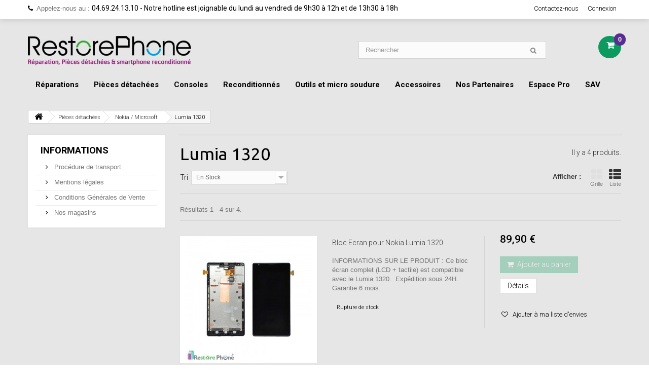

--- FILE ---
content_type: text/html; charset=utf-8
request_url: https://restorephone.fr/159-lumia-1320
body_size: 57194
content:
<!DOCTYPE HTML>
<!--[if lt IE 7]> <html class="no-js lt-ie9 lt-ie8 lt-ie7 " lang="fr"><![endif]-->
<!--[if IE 7]><html class="no-js lt-ie9 lt-ie8 ie7" lang="fr"><![endif]-->
<!--[if IE 8]><html class="no-js lt-ie9 ie8" lang="fr"><![endif]-->
<!--[if gt IE 8]> <html class="no-js ie9" lang="fr"><![endif]-->
<html lang="fr">
	<head>
		<meta charset="utf-8" />
		<title>Pieces detachees Nokia Lumia 1320 - Restore Phone</title>
		<meta name="description" content="Réparez vous même votre Nokia Lumia 1320, avec des pièces de qualité au meilleur prix. Garantie de 6 mois sur toutes les pièces détachées. Livraison rapide." />
		<meta name="generator" content="PrestaShop" />
		<meta name="robots" content="index,follow" />
		<meta name="viewport" content="width=device-width, minimum-scale=0.25, maximum-scale=1.6, initial-scale=1.0" /> 
		<meta name="apple-mobile-web-app-capable" content="yes" /> 
		<link rel="icon" type="image/vnd.microsoft.icon" href="/img/favicon.ico?1725525798" />
		<link rel="shortcut icon" type="image/x-icon" href="/img/favicon.ico?1725525798" />
			<link rel="stylesheet" href="/themes/mobile/css/global.css" type="text/css" media="all" />
			<link rel="stylesheet" href="/themes/mobile/css/autoload/highdpi.css" type="text/css" media="all" />
			<link rel="stylesheet" href="/themes/mobile/css/autoload/responsive-tables.css" type="text/css" media="all" />
			<link rel="stylesheet" href="/themes/mobile/css/autoload/uniform.default.css" type="text/css" media="all" />
			<link rel="stylesheet" href="/themes/mobile/css/product_list.css" type="text/css" media="all" />
			<link rel="stylesheet" href="/themes/mobile/css/category.css" type="text/css" media="all" />
			<link rel="stylesheet" href="/themes/mobile/css/scenes.css" type="text/css" media="all" />
			<link rel="stylesheet" href="/themes/mobile/css/modules/blockcart/blockcart.css" type="text/css" media="all" />
			<link rel="stylesheet" href="/js/jquery/plugins/bxslider/jquery.bxslider.css" type="text/css" media="all" />
			<link rel="stylesheet" href="/themes/mobile/css/modules/blockcategories/blockcategories.css" type="text/css" media="all" />
			<link rel="stylesheet" href="/themes/mobile/css/modules/blockcontact/blockcontact.css" type="text/css" media="all" />
			<link rel="stylesheet" href="/themes/mobile/css/modules/blocknewsletter/blocknewsletter.css" type="text/css" media="all" />
			<link rel="stylesheet" href="/themes/mobile/css/modules/blocksearch/blocksearch.css" type="text/css" media="all" />
			<link rel="stylesheet" href="/js/jquery/plugins/autocomplete/jquery.autocomplete.css" type="text/css" media="all" />
			<link rel="stylesheet" href="/themes/mobile/css/modules/blocktags/blocktags.css" type="text/css" media="all" />
			<link rel="stylesheet" href="/themes/mobile/css/modules/blockuserinfo/blockuserinfo.css" type="text/css" media="all" />
			<link rel="stylesheet" href="/themes/mobile/css/modules/blockviewed/blockviewed.css" type="text/css" media="all" />
			<link rel="stylesheet" href="/modules/themeconfigurator/css/hooks.css" type="text/css" media="all" />
			<link rel="stylesheet" href="/modules/themeconfigurator/css/font7.css" type="text/css" media="all" />
			<link rel="stylesheet" href="/themes/mobile/css/modules/blockwishlist/blockwishlist.css" type="text/css" media="all" />
			<link rel="stylesheet" href="/themes/mobile/css/modules/productcomments/productcomments.css" type="text/css" media="all" />
			<link rel="stylesheet" href="/themes/mobile/css/modules/blocktopmenu/css/blocktopmenu.css" type="text/css" media="all" />
			<link rel="stylesheet" href="/themes/mobile/css/modules/blocktopmenu/css/superfish-modified.css" type="text/css" media="all" />
			<link rel="stylesheet" href="/modules/powerfulformgenerator/views/css/contact-form-enhanced.css" type="text/css" media="all" />
			<link rel="stylesheet" href="/themes/mobile/css/contact-form.css" type="text/css" media="all" />
			<link rel="stylesheet" href="/modules/pm_crosssellingoncart/js/owl-carousel/owl.carousel.css" type="text/css" media="all" />
			<link rel="stylesheet" href="/modules/pm_crosssellingoncart/js/owl-carousel/owl.theme.css" type="text/css" media="all" />
			<link rel="stylesheet" href="/modules/pm_crosssellingoncart/css/pm_crosssellingoncart.css" type="text/css" media="all" />
			<link rel="stylesheet" href="/modules/pm_modalcart3/js/nyroModal/styles/nyroModal.css" type="text/css" media="all" />
			<link rel="stylesheet" href="/modules/pm_modalcart3/css/pm_modalcart3_global.css" type="text/css" media="all" />
			<link rel="stylesheet" href="/modules/pm_modalcart3/css/pm_modalcart3_dynamic-1.css" type="text/css" media="all" />
			<link rel="stylesheet" href="/modules/prepayment/views/templates/1.6/hook/front/header.css" type="text/css" media="all" />
		<script type="text/javascript">
var CUSTOMIZE_TEXTFIELD = 1;
var FancyboxI18nClose = 'Fermer';
var FancyboxI18nNext = 'Suivant';
var FancyboxI18nPrev = 'Pr&eacute;c&eacute;dent';
var added_to_wishlist = 'Ajouté à votre liste d\'envies.';
var ajax_allowed = true;
var ajaxsearch = true;
var baseDir = 'https://restorephone.fr/';
var baseUri = 'https://restorephone.fr/';
var blocksearch_type = 'top';
var comparator_max_item = 0;
var comparedProductsIds = [];
var contentOnly = false;
var customizationIdMessage = 'Personnalisation';
var delete_txt = 'Supprimer';
var displayList = true;
var freeProductTranslation = 'Offert !';
var freeShippingTranslation = '( Voir étape suivante )';
var generated_date = 1763250313;
var id_lang = 1;
var img_dir = 'https://restorephone.fr/themes/mobile/img/';
var instantsearch = true;
var isGuest = 0;
var isLogged = 0;
var loggin_required = 'Vous devez être connecté pour gérer votre liste d\'envies.';
var max_item = 'Vous ne pouvez pas ajouter plus de 0 produit(s) dans le comparateur.';
var min_item = 'Veuillez choisir au moins 1 produit.';
var mywishlist_url = 'https://restorephone.fr/module/blockwishlist/mywishlist';
var page_name = 'category';
var placeholder_blocknewsletter = 'Saisissez votre adresse e-mail';
var priceDisplayMethod = 0;
var priceDisplayPrecision = 2;
var quickView = false;
var removingLinkText = 'supprimer cet article du panier';
var request = 'https://restorephone.fr/159-lumia-1320';
var roundMode = 2;
var search_url = 'https://restorephone.fr/recherche';
var static_token = '43086f09e93bd01abce07b197b4279c3';
var token = '72506c5984c08f0f22acf8550003e8c6';
var usingSecureMode = true;
var wishlistProductsIds = false;
</script>

		<script type="text/javascript" src="/js/jquery/jquery-1.11.0.min.js"></script>
		<script type="text/javascript" src="/js/jquery/jquery-migrate-1.2.1.min.js"></script>
		<script type="text/javascript" src="/js/jquery/plugins/jquery.easing.js"></script>
		<script type="text/javascript" src="/js/tools.js"></script>
		<script type="text/javascript" src="/themes/mobile/js/global.js"></script>
		<script type="text/javascript" src="/themes/mobile/js/autoload/10-bootstrap.min.js"></script>
		<script type="text/javascript" src="/themes/mobile/js/autoload/15-jquery.total-storage.min.js"></script>
		<script type="text/javascript" src="/themes/mobile/js/autoload/15-jquery.uniform-modified.js"></script>
		<script type="text/javascript" src="/themes/mobile/js/category.js"></script>
		<script type="text/javascript" src="/themes/mobile/js/modules/blockcart/ajax-cart.js"></script>
		<script type="text/javascript" src="/js/jquery/plugins/jquery.scrollTo.js"></script>
		<script type="text/javascript" src="/js/jquery/plugins/jquery.serialScroll.js"></script>
		<script type="text/javascript" src="/js/jquery/plugins/bxslider/jquery.bxslider.js"></script>
		<script type="text/javascript" src="/themes/mobile/js/tools/treeManagement.js"></script>
		<script type="text/javascript" src="/themes/mobile/js/modules/blocknewsletter/blocknewsletter.js"></script>
		<script type="text/javascript" src="/js/jquery/plugins/autocomplete/jquery.autocomplete.js"></script>
		<script type="text/javascript" src="/themes/mobile/js/modules/blocksearch/blocksearch.js"></script>
		<script type="text/javascript" src="/themes/mobile/js/modules/blockwishlist/js/ajax-wishlist.js"></script>
		<script type="text/javascript" src="/themes/mobile/js/modules/blocktopmenu/js/hoverIntent.js"></script>
		<script type="text/javascript" src="/themes/mobile/js/modules/blocktopmenu/js/superfish-modified.js"></script>
		<script type="text/javascript" src="/themes/mobile/js/modules/blocktopmenu/js/blocktopmenu.js"></script>
		<script type="text/javascript" src="/themes/mobile/js/contact-form.js"></script>
		<script type="text/javascript" src="/modules/ganalytics/views/js/GoogleAnalyticActionLib.js"></script>
		<script type="text/javascript" src="/modules/pm_crosssellingoncart/js/owl-carousel/owl.carousel.min.js"></script>
		<script type="text/javascript" src="/modules/pm_modalcart3/js/nyroModal/js/jquery.nyroModal.custom.min.js"></script>
		<script type="text/javascript" src="/modules/pm_modalcart3/js/pm_modalcart3-1.6.js"></script>
		<script type="text/javascript" src="/modules/prepayment/views/templates/1.6/hook/front/header.js"></script>
			
			<script type="text/javascript">
				(window.gaDevIds=window.gaDevIds||[]).push('d6YPbH');
				(function(i,s,o,g,r,a,m){i['GoogleAnalyticsObject']=r;i[r]=i[r]||function(){
				(i[r].q=i[r].q||[]).push(arguments)},i[r].l=1*new Date();a=s.createElement(o),
				m=s.getElementsByTagName(o)[0];a.async=1;a.src=g;m.parentNode.insertBefore(a,m)
				})(window,document,'script','//www.google-analytics.com/analytics.js','ga');
				ga('create', 'UA-68682260-1', 'auto');
				ga('require', 'ec');</script><script type="text/javascript">
	var modalCartjQuerySelector = '.ajax_add_to_cart_button';
	var modalCartProductjQuerySelector = 'body#product p#add_to_cart input, body#product p#add_to_cart button';
	var modalCartWidth = '600';
	var modalCartType = 'cs';
	var modalCartOverlay = true;
	var modalCartOverlayOpacity = '0.8';
	var modalCartFreeProductTranslation = 'Gratuit !';
	var modalCartDisplayCloseButton = true;
	var modalCartOrderPageLink = 'https://restorephone.fr/commande';
	var modalCartControllerLink = 'https://restorephone.fr/module/pm_modalcart3/ajax_front';
</script>
		<link href="//maxcdn.bootstrapcdn.com/font-awesome/4.2.0/css/font-awesome.min.css" rel="stylesheet">
		<link href='https://fonts.googleapis.com/css?family=Roboto:900,400,300,100,700,500' rel='stylesheet' type='text/css'>
		<link rel="stylesheet" href="https://fonts.googleapis.com/css?family=Open+Sans:300,600&amp;subset=latin,latin-ext" type="text/css" media="all" />
		<!--[if IE 8]>
		<script src="https://oss.maxcdn.com/libs/html5shiv/3.7.0/html5shiv.js"></script>
		<script src="https://oss.maxcdn.com/libs/respond.js/1.3.0/respond.min.js"></script>
		<![endif]-->
	</head>
	<body id="category" class="category category-159 category-lumia-1320 hide-right-column lang_fr">
					<div id="page">
			<div class="header-container">
				<header id="header">
					<div class="banner">
						<div class="container">
							<div class="row">
								
							</div>
						</div>
					</div>
					<div class="nav">
						<div class="container">
							<div class="row" style="border-bottom:1px solid #d7d6d6;">
								<nav><!-- Block user information module NAV  -->
<div class="header_user_info">
			<a class="login" href="https://restorephone.fr/mon-compte" rel="nofollow" title="Identifiez-vous">
			Connexion
		</a>
	</div>
<!-- /Block usmodule NAV -->
<div id="contact-link">
	<a href="https://restorephone.fr/contactez-nous" title="Contact Us">Contactez-nous</a>
</div>
	<span class="shop-phone">
		<i class="icon-phone"></i>Appelez-nous au : <strong>04.69.24.13.10 - Notre hotline est joignable du lundi au vendredi de 9h30 à 12h et de 13h30 à 18h</strong>
	</span>
</nav>
							</div>
						</div>
					</div>
					<div>
						<div class="container">
							<div class="row">
								<div id="header_logo">
									<a href="http://restorephone.fr/" title="Restore Phone">
										<img class="logo img-responsive" src="https://restorephone.fr/img/mds-reparation-logo-1576161939.jpg" alt="Restore Phone" width="453" height="81"/>
									</a>
								</div>
								<!-- Block search module TOP -->
<div id="search_block_top" class="col-sm-4 clearfix">
	<form id="searchbox" method="get" action="https://restorephone.fr/recherche" >
		<input type="hidden" name="controller" value="search" />
		<input type="hidden" name="orderby" value="position" />
		<input type="hidden" name="orderway" value="desc" />
		<input class="search_query form-control" type="text" id="search_query_top" name="search_query" placeholder="Rechercher" value="" />
		<button type="submit" name="submit_search" class="btn btn-default button-search">
			<span>Rechercher</span>
		</button>
	</form>
</div>
<!-- /Block search module TOP --><!-- MODULE Block cart -->
<div class="col-sm-4 clearfix">
	<div class="shopping_cart">
		<a href="https://restorephone.fr/commande" title="Voir mon panier" rel="nofollow">
			<b>Panier</b>
			<span class="ajax_cart_quantity unvisible">0</span>
			<span class="ajax_cart_product_txt unvisible"></span>
			<span class="ajax_cart_product_txt_s unvisible"></span>
			<span class="ajax_cart_total unvisible">
							</span>
			<span id="emmpty" class="ajax_cart_no_product">0</span>
					</a>
					<div class="cart_block block exclusive">
				<div class="block_content">
					<!-- block list of products -->
					<div class="cart_block_list">
												<p class="cart_block_no_products">
							Aucun produit
						</p>
												<div class="cart-prices">
							<div class="cart-prices-line first-line">
								<span class="price cart_block_shipping_cost ajax_cart_shipping_cost">
																			( Voir étape suivante )
																	</span>
								<span>
									Livraison
								</span>
							</div>
																						<div class="cart-prices-line">
									<span class="price cart_block_tax_cost ajax_cart_tax_cost">0,00 €</span>
									<span>Taxes</span>
								</div>
														<div class="cart-prices-line last-line">
								<span class="price cart_block_total ajax_block_cart_total">0,00 €</span>
								<span>Total</span>
							</div>
															<p>
																	Les prix sont TTC
																</p>
													</div>
						<p class="cart-buttons">
							<a id="button_order_cart" class="btn btn-default button button-small" href="https://restorephone.fr/commande" title="Commander" rel="nofollow">
								<span>
									Commander<i class="icon-chevron-right right"></i>
								</span>
							</a>
						</p>
					</div>
				</div>
			</div><!-- .cart_block -->
			</div>
</div>

	<div id="layer_cart">
		<div class="clearfix">
			<div class="layer_cart_product col-xs-12 col-md-6">
				<span class="cross" title="Fermer la fenêtre"></span>
				<h2>
					<i class="icon-ok"></i>Produit ajouté au panier avec succès
				</h2>
				<div class="product-image-container layer_cart_img">
				</div>
				<div class="layer_cart_product_info">
					<span id="layer_cart_product_title" class="product-name"></span>
					<span id="layer_cart_product_attributes"></span>
					<div>
						<strong class="dark">Quantité</strong>
						<span id="layer_cart_product_quantity"></span>
					</div>
					<div>
						<strong class="dark">Total</strong>
						<span id="layer_cart_product_price"></span>
					</div>
				</div>
			</div>
			<div class="layer_cart_cart col-xs-12 col-md-6">
				<h2>
					<!-- Plural Case [both cases are needed because page may be updated in Javascript] -->
					<span class="ajax_cart_product_txt_s  unvisible">
						Il y a <span class="ajax_cart_quantity" id="qqty">0</span> produits dans votre panier.
					</span>
					<!-- Singular Case [both cases are needed because page may be updated in Javascript] -->
					<span class="ajax_cart_product_txt ">
						Il y a 1 produit dans votre panier.
					</span>
				</h2>
	
				<div class="layer_cart_row">
					<strong class="dark">
						Total produits
																					TTC
																		</strong>
					<span class="ajax_block_products_total">
											</span>
				</div>
	
								<div class="layer_cart_row">
					<strong class="dark">
						Frais de port&nbsp;TTC					</strong>
					<span class="ajax_cart_shipping_cost">
													( Voir étape suivante )
											</span>
				</div>
									<div class="layer_cart_row">
						<strong class="dark">Taxes</strong>
						<span class="price cart_block_tax_cost ajax_cart_tax_cost">0,00 €</span>
					</div>
								<div class="layer_cart_row">	
					<strong class="dark">
						Total
																					TTC
																		</strong>
					<span class="ajax_block_cart_total">
											</span>
				</div>
				<div class="button-container">	
					<span class="continue btn btn-default button exclusive-medium" title="Continuer mes achats">
						<span>
							<i class="icon-chevron-left left"></i>Continuer mes achats
						</span>
					</span>
					<a class="btn btn-default button button-medium"	href="https://restorephone.fr/commande" title="Commander" rel="nofollow">
						<span>
							Commander<i class="icon-chevron-right right"></i>
						</span>
					</a>	
				</div>
			</div>
		</div>
		<div class="crossseling"></div>
	</div> <!-- #layer_cart -->
	<div class="layer_cart_overlay"></div>

<!-- /MODULE Block cart -->	<!-- Menu -->
	<div id="block_top_menu" class="sf-contener clearfix col-lg-12">
		<div class="cat-title">Catégories</div>
		<ul class="sf-menu clearfix menu-content">
			<li><a href="https://restorephone.fr/3-reparations" title="Réparations">Réparations</a><ul><li><a href="https://restorephone.fr/4-apple" title="Apple">Apple</a><ul><li><a href="https://restorephone.fr/5-iphone-4" title="iPhone 4">iPhone 4</a></li><li><a href="https://restorephone.fr/6-iphone-4-s" title="iPhone 4 S">iPhone 4 S</a></li><li><a href="https://restorephone.fr/7-iphone-5" title="iPhone 5">iPhone 5</a></li><li><a href="https://restorephone.fr/14-iphone-5-c" title="iPhone 5 C">iPhone 5 C</a></li><li><a href="https://restorephone.fr/15-iphone-5-s" title="iPhone 5 S">iPhone 5 S</a></li><li><a href="https://restorephone.fr/317-iphone-se" title="iPhone SE">iPhone SE</a></li><li><a href="https://restorephone.fr/1182-iphone-se-version-2020" title="iPhone SE (Version 2020)">iPhone SE (Version 2020)</a></li><li><a href="https://restorephone.fr/37-iphone-6" title="iPhone 6">iPhone 6</a></li><li><a href="https://restorephone.fr/38-iphone-6-plus" title="iPhone 6 Plus">iPhone 6 Plus</a></li><li><a href="https://restorephone.fr/240-iphone-6s" title="iPhone 6S">iPhone 6S</a></li><li><a href="https://restorephone.fr/262-iphone-6s-plus" title="iPhone 6S Plus">iPhone 6S Plus</a></li><li><a href="https://restorephone.fr/428-iphone-7" title="iPhone 7">iPhone 7</a></li><li><a href="https://restorephone.fr/429-iphone-7-plus" title="iPhone 7 Plus">iPhone 7 Plus</a></li><li><a href="https://restorephone.fr/661-iphone-8" title="iPhone 8">iPhone 8</a></li><li><a href="https://restorephone.fr/662-iphone-8-plus" title="iPhone 8 Plus">iPhone 8 Plus</a></li><li><a href="https://restorephone.fr/663-iphone-x" title="iPhone X">iPhone X</a></li><li><a href="https://restorephone.fr/915-iphone-xr" title="iPhone XR">iPhone XR</a></li><li><a href="https://restorephone.fr/916-iphone-xs" title="iPhone XS">iPhone XS</a></li><li><a href="https://restorephone.fr/917-iphone-xs-max" title="iPhone XS Max">iPhone XS Max</a></li><li><a href="https://restorephone.fr/1092-iphone-11" title="iPhone 11">iPhone 11</a></li><li><a href="https://restorephone.fr/1093-iphone-11-pro" title="iPhone 11 Pro">iPhone 11 Pro</a></li><li><a href="https://restorephone.fr/1094-iphone-11-pro-max" title="iPhone 11 Pro Max">iPhone 11 Pro Max</a></li><li><a href="https://restorephone.fr/1433-iphone-12-mini" title="iPhone 12 Mini ">iPhone 12 Mini </a></li><li><a href="https://restorephone.fr/1320-iphone-12" title="iPhone 12">iPhone 12</a></li><li><a href="https://restorephone.fr/1321-iphone-12-pro" title="iPhone 12 Pro">iPhone 12 Pro</a></li><li><a href="https://restorephone.fr/1322-iphone-12-pro-max" title="iPhone 12 Pro Max">iPhone 12 Pro Max</a></li><li><a href="https://restorephone.fr/1434-iphone-13-mini" title="iPhone 13 Mini">iPhone 13 Mini</a></li><li><a href="https://restorephone.fr/1420-iphone-13" title="iPhone 13 ">iPhone 13 </a></li><li><a href="https://restorephone.fr/1435-iphone-13-pro" title="Iphone 13 Pro ">Iphone 13 Pro </a></li><li><a href="https://restorephone.fr/1426-iphone-14" title="iPhone 14">iPhone 14</a></li><li><a href="https://restorephone.fr/1436-iphone-14-plus" title="iPhone 14 Plus">iPhone 14 Plus</a></li><li><a href="https://restorephone.fr/1437-iphone-14-pro" title="iphone 14 Pro">iphone 14 Pro</a></li><li><a href="https://restorephone.fr/1438-iphone-14-pro-max" title="iphone 14 Pro Max">iphone 14 Pro Max</a></li><li><a href="https://restorephone.fr/319-ipad" title="iPad">iPad</a></li><li><a href="https://restorephone.fr/320-ipad-2" title="iPad 2">iPad 2</a></li><li><a href="https://restorephone.fr/321-ipad-3" title="iPad 3">iPad 3</a></li><li><a href="https://restorephone.fr/322-ipad-4" title="iPad 4">iPad 4</a></li><li><a href="https://restorephone.fr/856-ipad-6-2018" title="iPad 6 (2018)">iPad 6 (2018)</a></li><li><a href="https://restorephone.fr/323-ipad-mini" title="iPad Mini">iPad Mini</a></li><li><a href="https://restorephone.fr/324-ipad-mini-2" title="iPad Mini 2">iPad Mini 2</a></li><li><a href="https://restorephone.fr/325-ipad-mini-3" title="iPad Mini 3">iPad Mini 3</a></li><li><a href="https://restorephone.fr/326-ipad-mini-4" title="iPad Mini 4">iPad Mini 4</a></li><li><a href="https://restorephone.fr/1324-ipad-mini-5" title="iPad Mini 5">iPad Mini 5</a></li><li><a href="https://restorephone.fr/327-ipad-air" title="iPad Air">iPad Air</a></li><li><a href="https://restorephone.fr/328-ipad-air-2" title="iPad Air 2">iPad Air 2</a></li><li><a href="https://restorephone.fr/1371-ipad-air-3" title="iPad Air 3">iPad Air 3</a></li><li><a href="https://restorephone.fr/918-ipad-pro-97" title="iPad Pro 9.7 ">iPad Pro 9.7 </a></li><li><a href="https://restorephone.fr/889-ipad-2017-97" title="iPad 2017 9.7">iPad 2017 9.7</a></li><li><a href="https://restorephone.fr/1141-ipad-2019-102" title="iPad 2019 10.2">iPad 2019 10.2</a></li><li><a href="https://restorephone.fr/1210-ipad-pro-105" title="iPad Pro 10.5">iPad Pro 10.5</a></li><li><a href="https://restorephone.fr/1084-ipad-pro-11-2018" title="iPad Pro 11 (2018)">iPad Pro 11 (2018)</a></li><li><a href="https://restorephone.fr/381-ipad-pro-129-pouces" title="iPad Pro (12.9 pouces)">iPad Pro (12.9 pouces)</a></li><li><a href="https://restorephone.fr/1031-ipad-pro-129-3eme-generation" title="iPad Pro 12.9 (3ème Génération)">iPad Pro 12.9 (3ème Génération)</a></li><li><a href="https://restorephone.fr/1040-ipod-touch-6" title="iPod Touch 6">iPod Touch 6</a></li><li><a href="https://restorephone.fr/1271-watch" title="Watch">Watch</a></li></ul></li><li><a href="https://restorephone.fr/8-samsung" title="Samsung">Samsung</a><ul><li><a href="https://restorephone.fr/16-galaxy-ace-s5830" title="Galaxy ACE (S5830)">Galaxy ACE (S5830)</a></li><li><a href="https://restorephone.fr/162-galaxy-ace-s5830is5839i" title="Galaxy ACE (S5830i/S5839i)">Galaxy ACE (S5830i/S5839i)</a></li><li><a href="https://restorephone.fr/53-galaxy-ace-2-i8160" title="Galaxy ACE 2 (i8160)">Galaxy ACE 2 (i8160)</a></li><li><a href="https://restorephone.fr/54-galaxy-ace-3-s7275" title="Galaxy ACE 3 (S7275)">Galaxy ACE 3 (S7275)</a></li><li><a href="https://restorephone.fr/55-galaxy-ace-4-g357" title="Galaxy ACE 4 (G357)">Galaxy ACE 4 (G357)</a></li><li><a href="https://restorephone.fr/245-galaxy-express-2-g3815" title="Galaxy Express 2 (G3815)">Galaxy Express 2 (G3815)</a></li><li><a href="https://restorephone.fr/17-galaxy-trend-s7560s7562" title="Galaxy Trend (S7560/S7562)">Galaxy Trend (S7560/S7562)</a></li><li><a href="https://restorephone.fr/18-galaxy-trend-lite-s7390" title="Galaxy Trend Lite (S7390)">Galaxy Trend Lite (S7390)</a></li><li><a href="https://restorephone.fr/285-galaxy-trend-plus-s7580" title="Galaxy Trend Plus (S7580)">Galaxy Trend Plus (S7580)</a></li><li><a href="https://restorephone.fr/458-galaxy-trend-2-lite-g318" title="Galaxy Trend 2 Lite (G318)">Galaxy Trend 2 Lite (G318)</a></li><li><a href="https://restorephone.fr/56-galaxy-core-i8260" title="Galaxy Core (i8260)">Galaxy Core (i8260)</a></li><li><a href="https://restorephone.fr/57-galaxy-core-plus-g3500g3502" title="Galaxy Core Plus (G3500/G3502)">Galaxy Core Plus (G3500/G3502)</a></li><li><a href="https://restorephone.fr/58-galaxy-core-4g-g386f" title="Galaxy Core 4G (G386F)">Galaxy Core 4G (G386F)</a></li><li><a href="https://restorephone.fr/59-galaxy-core-2-g355" title="Galaxy Core 2 (G355)">Galaxy Core 2 (G355)</a></li><li><a href="https://restorephone.fr/275-galaxy-core-prime-ve-g361f" title="Galaxy Core Prime VE (G361F)">Galaxy Core Prime VE (G361F)</a></li><li><a href="https://restorephone.fr/60-galaxy-core-prime-g360f" title="Galaxy Core Prime (G360F)">Galaxy Core Prime (G360F)</a></li><li><a href="https://restorephone.fr/192-galaxy-grand-i9080" title="Galaxy Grand (i9080)">Galaxy Grand (i9080)</a></li><li><a href="https://restorephone.fr/62-galaxy-grand-neo-i9060" title="Galaxy Grand Neo (i9060)">Galaxy Grand Neo (i9060)</a></li><li><a href="https://restorephone.fr/191-galaxy-grand-plus-i9060i" title="Galaxy Grand Plus (i9060i)">Galaxy Grand Plus (i9060i)</a></li><li><a href="https://restorephone.fr/63-galaxy-grand-2-g7105" title="Galaxy Grand 2 (G7105)">Galaxy Grand 2 (G7105)</a></li><li><a href="https://restorephone.fr/64-galaxy-grand-prime-g530-g531" title="Galaxy Grand Prime (G530 / G531)">Galaxy Grand Prime (G530 / G531)</a></li><li><a href="https://restorephone.fr/727-galaxy-grand-prime-plus-g532" title="Galaxy Grand Prime Plus (G532)">Galaxy Grand Prime Plus (G532)</a></li><li><a href="https://restorephone.fr/19-galaxy-s2-i9100" title="Galaxy S2 (I9100)">Galaxy S2 (I9100)</a></li><li><a href="https://restorephone.fr/20-galaxy-s3-i9300" title="Galaxy S3 (I9300)">Galaxy S3 (I9300)</a></li><li><a href="https://restorephone.fr/21-galaxy-s3-4g-i9305" title="Galaxy S3 4G (I9305)">Galaxy S3 4G (I9305)</a></li><li><a href="https://restorephone.fr/22-galaxy-s3-mini-i8190" title="Galaxy S3 Mini (I8190)">Galaxy S3 Mini (I8190)</a></li><li><a href="https://restorephone.fr/225-galaxy-s4-i9500" title="Galaxy S4 (i9500)">Galaxy S4 (i9500)</a></li><li><a href="https://restorephone.fr/25-galaxy-s4-i9505" title="Galaxy S4 (I9505)">Galaxy S4 (I9505)</a></li><li><a href="https://restorephone.fr/67-galaxy-s4-advance-i9506" title="Galaxy S4 Advance (I9506)">Galaxy S4 Advance (I9506)</a></li><li><a href="https://restorephone.fr/23-galaxy-s4-mini-i9195" title="Galaxy S4 Mini (I9195)">Galaxy S4 Mini (I9195)</a></li><li><a href="https://restorephone.fr/68-galaxy-s5-g900f" title="Galaxy S5 (G900F)">Galaxy S5 (G900F)</a></li><li><a href="https://restorephone.fr/282-galaxy-s5-neo-g903f" title="Galaxy S5 Neo (G903F)">Galaxy S5 Neo (G903F)</a></li><li><a href="https://restorephone.fr/69-galaxy-s5-mini-g800f" title="Galaxy S5 Mini (G800F)">Galaxy S5 Mini (G800F)</a></li><li><a href="https://restorephone.fr/164-galaxy-s6-g920" title="Galaxy S6 (G920)">Galaxy S6 (G920)</a></li><li><a href="https://restorephone.fr/229-galaxy-s6-edge-g925f" title="Galaxy S6 EDGE (G925F)">Galaxy S6 EDGE (G925F)</a></li><li><a href="https://restorephone.fr/254-galaxy-s6-edge-g928f" title="Galaxy S6 EDGE + (G928F)">Galaxy S6 EDGE + (G928F)</a></li><li><a href="https://restorephone.fr/364-galaxy-s7-g930" title="Galaxy S7 (G930)">Galaxy S7 (G930)</a></li><li><a href="https://restorephone.fr/366-galaxy-s7-edge-g935" title="Galaxy S7 Edge (G935)">Galaxy S7 Edge (G935)</a></li><li><a href="https://restorephone.fr/479-galaxy-s8-g950" title="Galaxy S8 (G950)">Galaxy S8 (G950)</a></li><li><a href="https://restorephone.fr/480-galaxy-s8-g955" title="Galaxy S8+ (G955)">Galaxy S8+ (G955)</a></li><li><a href="https://restorephone.fr/769-galaxy-s9-g960" title="Galaxy S9 (G960)">Galaxy S9 (G960)</a></li><li><a href="https://restorephone.fr/770-galaxy-s9-g965" title="Galaxy S9+ (G965)">Galaxy S9+ (G965)</a></li><li><a href="https://restorephone.fr/986-galaxy-s10e-g970" title="Galaxy S10e (G970)">Galaxy S10e (G970)</a></li><li><a href="https://restorephone.fr/987-galaxy-s10-g973" title="Galaxy S10 (G973)">Galaxy S10 (G973)</a></li><li><a href="https://restorephone.fr/988-galaxy-s10-g975" title="Galaxy S10+ (G975)">Galaxy S10+ (G975)</a></li><li><a href="https://restorephone.fr/1315-galaxy-s20-fe-g780" title="Galaxy S20 FE (G780)">Galaxy S20 FE (G780)</a></li><li><a href="https://restorephone.fr/1164-galaxy-s20-g980" title="Galaxy S20 (G980)">Galaxy S20 (G980)</a></li><li><a href="https://restorephone.fr/1168-galaxy-s20-plus-g986" title="Galaxy S20 Plus (G986)">Galaxy S20 Plus (G986)</a></li><li><a href="https://restorephone.fr/1257-galaxy-s20-ultra-g988" title="Galaxy S20 Ultra (G988)">Galaxy S20 Ultra (G988)</a></li><li><a href="https://restorephone.fr/1370-galaxy-s21-ultra-g998" title="Galaxy S21 Ultra (G998)">Galaxy S21 Ultra (G998)</a></li><li><a href="https://restorephone.fr/1447-galaxy-s22-s906b" title="Galaxy S22+ (S906B)">Galaxy S22+ (S906B)</a></li><li><a href="https://restorephone.fr/70-galaxy-alpha-g850f" title="Galaxy Alpha (G850F)">Galaxy Alpha (G850F)</a></li><li><a href="https://restorephone.fr/1405-galaxy-a03s-a037" title="Galaxy A03s (A037)">Galaxy A03s (A037)</a></li><li><a href="https://restorephone.fr/1035-galaxy-a10-a105" title="Galaxy A10 (A105)">Galaxy A10 (A105)</a></li><li><a href="https://restorephone.fr/1439-galaxy-a10s-a107f" title="Galaxy A10S (A107F)">Galaxy A10S (A107F)</a></li><li><a href="https://restorephone.fr/1264-galaxy-a11-a115" title="Galaxy A11 (A115)">Galaxy A11 (A115)</a></li><li><a href="https://restorephone.fr/1343-galaxy-a12-a125" title="Galaxy A12 (A125)">Galaxy A12 (A125)</a></li><li><a href="https://restorephone.fr/1440-galaxy-a12-s-a127f" title="Galaxy A12 S (A127F)">Galaxy A12 S (A127F)</a></li><li><a href="https://restorephone.fr/1415-galaxy-a13-a135" title="Galaxy A13 (A135)">Galaxy A13 (A135)</a></li><li><a href="https://restorephone.fr/1126-galaxy-a20e-a202" title="Galaxy A20e (A202)">Galaxy A20e (A202)</a></li><li><a href="https://restorephone.fr/1170-galaxy-a20-a205" title="Galaxy A20 (A205)">Galaxy A20 (A205)</a></li><li><a href="https://restorephone.fr/1441-galaxy-a23-5g-a236b" title="Galaxy A23 5G (A236B)">Galaxy A23 5G (A236B)</a></li><li><a href="https://restorephone.fr/1341-galaxy-a02s-a025g" title="Galaxy A02S (A025G)">Galaxy A02S (A025G)</a></li><li><a href="https://restorephone.fr/1189-galaxy-a20s-a207" title="Galaxy A20S (A207)">Galaxy A20S (A207)</a></li><li><a href="https://restorephone.fr/1205-galaxy-a21s-a217" title="Galaxy A21S (A217)">Galaxy A21S (A217)</a></li><li><a href="https://restorephone.fr/1360-galaxy-a22-4g-a225" title="Galaxy A22 4G (A225)">Galaxy A22 4G (A225)</a></li><li><a href="https://restorephone.fr/1357-galaxy-a22-5g-a226" title="Galaxy A22 5G (A226)">Galaxy A22 5G (A226)</a></li><li><a href="https://restorephone.fr/71-galaxy-a3-a300f" title="Galaxy A3 (A300F)">Galaxy A3 (A300F)</a></li><li><a href="https://restorephone.fr/266-galaxy-a3-2016-a310f" title="Galaxy A3 2016 (A310F)">Galaxy A3 2016 (A310F)</a></li><li><a href="https://restorephone.fr/477-galaxy-a3-2017-a320f" title="Galaxy A3 2017 (A320F)">Galaxy A3 2017 (A320F)</a></li><li><a href="https://restorephone.fr/1058-galaxy-a30-a305" title="Galaxy A30 (A305)">Galaxy A30 (A305)</a></li><li><a href="https://restorephone.fr/1132-galaxy-a30s-a307" title="Galaxy A30s (A307)">Galaxy A30s (A307)</a></li><li><a href="https://restorephone.fr/1404-galaxy-a03s-a307" title="Galaxy A03s (A307)">Galaxy A03s (A307)</a></li><li><a href="https://restorephone.fr/1275-galaxy-a31-a315" title="Galaxy A31 (A315)">Galaxy A31 (A315)</a></li><li><a href="https://restorephone.fr/1408-galaxy-a32-a325" title="Galaxy A32 (A325)">Galaxy A32 (A325)</a></li><li><a href="https://restorephone.fr/1442-galaxy-a32-4g-a235f" title="Galaxy A32 4G (A235F)">Galaxy A32 4G (A235F)</a></li><li><a href="https://restorephone.fr/1417-galaxy-a33-a336" title="Galaxy A33 (A336)">Galaxy A33 (A336)</a></li><li><a href="https://restorephone.fr/1033-galaxy-a40-a405" title="Galaxy A40 (A405)">Galaxy A40 (A405)</a></li><li><a href="https://restorephone.fr/1199-galaxy-a41-a415" title="Galaxy A41 (A415)">Galaxy A41 (A415)</a></li><li><a href="https://restorephone.fr/72-galaxy-a5-a500f" title="Galaxy A5 (A500F)">Galaxy A5 (A500F)</a></li><li><a href="https://restorephone.fr/975-galaxy-a50-a505" title="Galaxy A50 (A505)">Galaxy A50 (A505)</a></li><li><a href="https://restorephone.fr/1160-galaxy-a51-a515" title="Galaxy A51 (A515)">Galaxy A51 (A515)</a></li><li><a href="https://restorephone.fr/1298-galaxy-a51-5g-a516" title="Galaxy A51 5G (A516)">Galaxy A51 5G (A516)</a></li><li><a href="https://restorephone.fr/1409-galaxy-a52-a525" title="Galaxy A52 (A525)">Galaxy A52 (A525)</a></li><li><a href="https://restorephone.fr/1410-galaxy-a52s-a528" title="Galaxy A52s (A528)">Galaxy A52s (A528)</a></li><li><a href="https://restorephone.fr/268-galaxy-a5-2016-a510f" title="Galaxy A5 2016 (A510F)">Galaxy A5 2016 (A510F)</a></li><li><a href="https://restorephone.fr/461-galaxy-a5-2017-a520" title="Galaxy A5 2017 (A520)">Galaxy A5 2017 (A520)</a></li><li><a href="https://restorephone.fr/841-galaxy-a6-2018-a600" title="Galaxy A6 2018 (A600)">Galaxy A6 2018 (A600)</a></li><li><a href="https://restorephone.fr/786-galaxy-a6-2018-a605" title="Galaxy A6+ 2018 (A605)">Galaxy A6+ 2018 (A605)</a></li><li><a href="https://restorephone.fr/242-galaxy-a7-a700f" title="Galaxy A7 (A700F)">Galaxy A7 (A700F)</a></li><li><a href="https://restorephone.fr/1016-galaxy-a70-a705" title="Galaxy A70 (A705)">Galaxy A70 (A705)</a></li><li><a href="https://restorephone.fr/1159-galaxy-a71-a715" title="Galaxy A71 (A715)">Galaxy A71 (A715)</a></li><li><a href="https://restorephone.fr/1416-galaxy-a72-a725" title="Galaxy A72 (A725)">Galaxy A72 (A725)</a></li><li><a href="https://restorephone.fr/538-galaxy-a7-2017-a720" title="Galaxy A7 2017 (A720)">Galaxy A7 2017 (A720)</a></li><li><a href="https://restorephone.fr/919-galaxy-a7-2018-a750" title="Galaxy A7 2018 (A750)">Galaxy A7 2018 (A750)</a></li><li><a href="https://restorephone.fr/766-galaxy-a8-2018-a530" title="Galaxy A8 2018 (A530)">Galaxy A8 2018 (A530)</a></li><li><a href="https://restorephone.fr/920-galaxy-a8-2018-a730" title="Galaxy A8+ 2018 (A730)">Galaxy A8+ 2018 (A730)</a></li><li><a href="https://restorephone.fr/1037-galaxy-a80-a805" title="Galaxy A80 (A805)">Galaxy A80 (A805)</a></li><li><a href="https://restorephone.fr/942-galaxy-a9-2018-a920" title="Galaxy A9 2018 (A920)">Galaxy A9 2018 (A920)</a></li><li><a href="https://restorephone.fr/73-galaxy-mega-i9205" title="Galaxy Mega (I9205)">Galaxy Mega (I9205)</a></li><li><a href="https://restorephone.fr/74-galaxy-note-1-n7000" title="Galaxy Note 1 (N7000)">Galaxy Note 1 (N7000)</a></li><li><a href="https://restorephone.fr/75-galaxy-note-2-n7100" title="Galaxy Note 2 (N7100)">Galaxy Note 2 (N7100)</a></li><li><a href="https://restorephone.fr/76-galaxy-note-2-4g-n7105" title="Galaxy Note 2 4G (N7105)">Galaxy Note 2 4G (N7105)</a></li><li><a href="https://restorephone.fr/77-galaxy-note-3-n9005" title="Galaxy Note 3 (N9005)">Galaxy Note 3 (N9005)</a></li><li><a href="https://restorephone.fr/78-galaxy-note-3-neo-n7505" title="Galaxy Note 3 Neo (N7505)">Galaxy Note 3 Neo (N7505)</a></li><li><a href="https://restorephone.fr/79-galaxy-note-4-n910f" title="Galaxy Note 4 (N910F)">Galaxy Note 4 (N910F)</a></li><li><a href="https://restorephone.fr/736-galaxy-note-5-n920" title="Galaxy Note 5 (N920)">Galaxy Note 5 (N920)</a></li><li><a href="https://restorephone.fr/699-galaxy-note-8-n950" title="Galaxy Note 8 (N950)">Galaxy Note 8 (N950)</a></li><li><a href="https://restorephone.fr/875-galaxy-note-9-n960" title="Galaxy Note 9 (N960)">Galaxy Note 9 (N960)</a></li><li><a href="https://restorephone.fr/1161-galaxy-note-10-lite-n770" title="Galaxy Note 10 Lite (N770)">Galaxy Note 10 Lite (N770)</a></li><li><a href="https://restorephone.fr/1151-galaxy-note-10-n970" title="Galaxy Note 10 (N970)">Galaxy Note 10 (N970)</a></li><li><a href="https://restorephone.fr/1051-galaxy-note-10-n975" title="Galaxy Note 10+ (N975)">Galaxy Note 10+ (N975)</a></li><li><a href="https://restorephone.fr/1372-galaxy-note-20-n980" title="Galaxy Note 20 (N980)">Galaxy Note 20 (N980)</a></li><li><a href="https://restorephone.fr/1263-galaxy-note-20-ultra-n986" title="Galaxy Note 20 Ultra (N986)">Galaxy Note 20 Ultra (N986)</a></li><li><a href="https://restorephone.fr/163-galaxy-note-edge-n915f" title="Galaxy Note EDGE (N915F)">Galaxy Note EDGE (N915F)</a></li><li><a href="https://restorephone.fr/760-galaxy-note-80-n5100n5110" title="Galaxy Note 8.0 (N5100/N5110)">Galaxy Note 8.0 (N5100/N5110)</a></li><li><a href="https://restorephone.fr/523-galaxy-note-101-n8000n8010" title="Galaxy Note 10.1 (N8000/N8010)">Galaxy Note 10.1 (N8000/N8010)</a></li><li><a href="https://restorephone.fr/422-galaxy-note-101-2014-p600" title="Galaxy Note 10.1 2014 (P600)">Galaxy Note 10.1 2014 (P600)</a></li><li><a href="https://restorephone.fr/906-galaxy-note-pro-122-p900p905" title="Galaxy Note Pro 12.2 (P900/P905)">Galaxy Note Pro 12.2 (P900/P905)</a></li><li><a href="https://restorephone.fr/247-galaxy-xcover-3-g388f" title="Galaxy Xcover 3 (G388F)">Galaxy Xcover 3 (G388F)</a></li><li><a href="https://restorephone.fr/729-galaxy-xcover-4-g390" title="Galaxy Xcover 4 (G390)">Galaxy Xcover 4 (G390)</a></li><li><a href="https://restorephone.fr/1056-galaxy-xcover-4s-g398" title="Galaxy XCover 4S (G398)">Galaxy XCover 4S (G398)</a></li><li><a href="https://restorephone.fr/281-galaxy-j1-j100" title="Galaxy J1 (J100)">Galaxy J1 (J100)</a></li><li><a href="https://restorephone.fr/346-galaxy-j1-2016" title="Galaxy J1 2016">Galaxy J1 2016</a></li><li><a href="https://restorephone.fr/353-galaxy-j1-ace-j110" title="Galaxy J1 Ace (J110)">Galaxy J1 Ace (J110)</a></li><li><a href="https://restorephone.fr/355-galaxy-j2-j200" title="Galaxy J2 (J200)">Galaxy J2 (J200)</a></li><li><a href="https://restorephone.fr/869-galaxy-j2-pro-2018-j250" title="Galaxy J2 Pro 2018 (J250)">Galaxy J2 Pro 2018 (J250)</a></li><li><a href="https://restorephone.fr/351-galaxy-j3-2016-j320f" title="Galaxy J3 2016 (J320F)">Galaxy J3 2016 (J320F)</a></li><li><a href="https://restorephone.fr/549-galaxy-j3-2017-j330" title="Galaxy J3 2017 (J330)">Galaxy J3 2017 (J330)</a></li><li><a href="https://restorephone.fr/927-galaxy-j4-j400" title="Galaxy J4 (J400)">Galaxy J4 (J400)</a></li><li><a href="https://restorephone.fr/910-galaxy-j4-2018-j415" title="Galaxy J4+ 2018 (J415)">Galaxy J4+ 2018 (J415)</a></li><li><a href="https://restorephone.fr/273-galaxy-j5-j500f" title="Galaxy J5 (J500F)">Galaxy J5 (J500F)</a></li><li><a href="https://restorephone.fr/596-galaxy-j5-prime-g570" title="Galaxy J5 Prime (G570)">Galaxy J5 Prime (G570)</a></li><li><a href="https://restorephone.fr/421-galaxy-j5-2016-j510" title="Galaxy J5 2016 (J510)">Galaxy J5 2016 (J510)</a></li><li><a href="https://restorephone.fr/550-galaxy-j5-2017-j530" title="Galaxy J5 2017 (J530)">Galaxy J5 2017 (J530)</a></li><li><a href="https://restorephone.fr/880-galaxy-j6-2018-j600" title="Galaxy J6 2018 (J600)">Galaxy J6 2018 (J600)</a></li><li><a href="https://restorephone.fr/909-galaxy-j6-2018-j610" title="Galaxy J6+ 2018 (J610)">Galaxy J6+ 2018 (J610)</a></li><li><a href="https://restorephone.fr/393-galaxy-j7-j700" title="Galaxy J7 (J700)">Galaxy J7 (J700)</a></li><li><a href="https://restorephone.fr/407-galaxy-j7-2016-j710" title="Galaxy J7 2016 (J710)">Galaxy J7 2016 (J710)</a></li><li><a href="https://restorephone.fr/551-galaxy-j7-2017-j730" title="Galaxy J7 2017 (J730)">Galaxy J7 2017 (J730)</a></li><li><a href="https://restorephone.fr/1145-galaxy-m10-m105" title="Galaxy M10 (M105)">Galaxy M10 (M105)</a></li><li><a href="https://restorephone.fr/1318-galaxy-m11-m115" title="Galaxy M11 (M115)">Galaxy M11 (M115)</a></li><li><a href="https://restorephone.fr/1333-galaxy-m20-m205" title="Galaxy M20 (M205)">Galaxy M20 (M205)</a></li><li><a href="https://restorephone.fr/1261-galaxy-m21-m215" title="Galaxy M21 (M215)">Galaxy M21 (M215)</a></li><li><a href="https://restorephone.fr/1309-galaxy-m31-m315" title="Galaxy M31 (M315)">Galaxy M31 (M315)</a></li><li><a href="https://restorephone.fr/492-galaxy-tab-2-70-wifi-p3110" title="Galaxy Tab 2 7.0 Wifi (P3110)">Galaxy Tab 2 7.0 Wifi (P3110)</a></li><li><a href="https://restorephone.fr/302-galaxy-tab-2-101-p5100p5110" title="Galaxy Tab 2 10.1 (P5100/P5110)">Galaxy Tab 2 10.1 (P5100/P5110)</a></li><li><a href="https://restorephone.fr/303-galaxy-tab-3-101-p5200p5210p5220" title="Galaxy Tab 3 10.1 (P5200/P5210/P5220)">Galaxy Tab 3 10.1 (P5200/P5210/P5220)</a></li><li><a href="https://restorephone.fr/311-galaxy-tab-3-70-t210" title="Galaxy Tab 3 7.0 (T210)">Galaxy Tab 3 7.0 (T210)</a></li><li><a href="https://restorephone.fr/312-galaxy-tab-3-lite-70-t110" title="Galaxy Tab 3 Lite 7.0 (T110)">Galaxy Tab 3 Lite 7.0 (T110)</a></li><li><a href="https://restorephone.fr/748-galaxy-tab-3-lite-70-t113" title="Galaxy Tab 3 Lite 7.0 (T113)">Galaxy Tab 3 Lite 7.0 (T113)</a></li><li><a href="https://restorephone.fr/740-galaxy-tab-3-80-t310" title="Galaxy Tab 3 8.0 (T310)">Galaxy Tab 3 8.0 (T310)</a></li><li><a href="https://restorephone.fr/306-galaxy-tab-4-70-t230" title="Galaxy Tab 4 7.0 (T230)">Galaxy Tab 4 7.0 (T230)</a></li><li><a href="https://restorephone.fr/305-galaxy-tab-4-80-t330" title="Galaxy Tab 4 8.0 (T330)">Galaxy Tab 4 8.0 (T330)</a></li><li><a href="https://restorephone.fr/304-galaxy-tab-4-101-t530t535" title="Galaxy Tab 4 10.1 (T530/T535)">Galaxy Tab 4 10.1 (T530/T535)</a></li><li><a href="https://restorephone.fr/923-galaxy-tab-70-plus-gt-p6210" title="Galaxy Tab 7.0 Plus (GT-P6210)">Galaxy Tab 7.0 Plus (GT-P6210)</a></li><li><a href="https://restorephone.fr/617-galaxy-tab-pro-101-t520" title="Galaxy Tab Pro 10.1 (T520)">Galaxy Tab Pro 10.1 (T520)</a></li><li><a href="https://restorephone.fr/377-galaxy-tab-pro-122-t900" title="Galaxy Tab Pro 12.2 (T900)">Galaxy Tab Pro 12.2 (T900)</a></li><li><a href="https://restorephone.fr/410-galaxy-tab-a-97-t550t555" title="Galaxy Tab A 9.7 (T550/T555)">Galaxy Tab A 9.7 (T550/T555)</a></li><li><a href="https://restorephone.fr/558-galaxy-tab-a-2016-101-t580" title="Galaxy Tab A 2016 10.1 (T580)">Galaxy Tab A 2016 10.1 (T580)</a></li><li><a href="https://restorephone.fr/1259-galaxy-tab-a-2019-80-t290t295" title="Galaxy Tab A 2019 8.0 (T290/T295)">Galaxy Tab A 2019 8.0 (T290/T295)</a></li><li><a href="https://restorephone.fr/1096-galaxy-tab-a-2019-t510t515" title="Galaxy Tab A 2019 (T510/T515)">Galaxy Tab A 2019 (T510/T515)</a></li><li><a href="https://restorephone.fr/1020-galaxy-tab-a-105-t590t595" title="Galaxy Tab A 10.5 (T590/T595)">Galaxy Tab A 10.5 (T590/T595)</a></li><li><a href="https://restorephone.fr/415-galaxy-tab-e-96-t560t561" title="Galaxy Tab E 9.6 (T560/T561)">Galaxy Tab E 9.6 (T560/T561)</a></li><li><a href="https://restorephone.fr/773-galaxy-tab-s-84-t700t705" title="Galaxy Tab S 8.4 (T700/T705)">Galaxy Tab S 8.4 (T700/T705)</a></li><li><a href="https://restorephone.fr/385-galaxy-tab-s-105-t800" title="Galaxy Tab S 10.5 (T800)">Galaxy Tab S 10.5 (T800)</a></li><li><a href="https://restorephone.fr/759-galaxy-tab-s2-97-t810t815" title="Galaxy Tab S2 9.7 (T810/T815)">Galaxy Tab S2 9.7 (T810/T815)</a></li><li><a href="https://restorephone.fr/706-galaxy-tab-s2-97-t813" title="Galaxy Tab S2 9.7 (T813)">Galaxy Tab S2 9.7 (T813)</a></li><li><a href="https://restorephone.fr/964-galaxy-tab-s3-t820t825" title="Galaxy Tab S3 (T820/T825)">Galaxy Tab S3 (T820/T825)</a></li><li><a href="https://restorephone.fr/1234-galaxy-tab-s5e-t720t725" title="Galaxy Tab S5e (T720/T725)">Galaxy Tab S5e (T720/T725)</a></li><li><a href="https://restorephone.fr/1412-galaxy-tab-s7-fe-5g-t736" title="Galaxy Tab S7 FE 5G (T736)">Galaxy Tab S7 FE 5G (T736)</a></li><li><a href="https://restorephone.fr/1361-galaxy-tab-s7-t970t976" title="Galaxy Tab S7+ (T970/T976)">Galaxy Tab S7+ (T970/T976)</a></li><li><a href="https://restorephone.fr/992-galaxy-tab-active-2-t390" title="Galaxy Tab Active 2 (T390)">Galaxy Tab Active 2 (T390)</a></li><li><a href="https://restorephone.fr/1180-galaxy-book-12-w720" title="Galaxy Book 12 (W720)">Galaxy Book 12 (W720)</a></li></ul></li><li><a href="https://restorephone.fr/13-nokia-microsoft" title="Nokia / Microsoft">Nokia / Microsoft</a><ul><li><a href="https://restorephone.fr/30-lumia-520" title="Lumia 520">Lumia 520</a></li><li><a href="https://restorephone.fr/39-lumia-530" title="Lumia 530">Lumia 530</a></li><li><a href="https://restorephone.fr/881-lumia-532" title="Lumia 532">Lumia 532</a></li><li><a href="https://restorephone.fr/187-lumia-535" title="Lumia 535">Lumia 535</a></li><li><a href="https://restorephone.fr/372-lumia-550" title="Lumia 550">Lumia 550</a></li><li><a href="https://restorephone.fr/40-lumia-610" title="Lumia 610">Lumia 610</a></li><li><a href="https://restorephone.fr/41-lumia-620" title="Lumia 620">Lumia 620</a></li><li><a href="https://restorephone.fr/52-lumia-625" title="Lumia 625">Lumia 625</a></li><li><a href="https://restorephone.fr/277-lumia-640" title="Lumia 640">Lumia 640</a></li><li><a href="https://restorephone.fr/529-lumia-640-xl" title="Lumia 640 XL">Lumia 640 XL</a></li><li><a href="https://restorephone.fr/42-lumia-630-635" title="Lumia 630 / 635">Lumia 630 / 635</a></li><li><a href="https://restorephone.fr/744-lumia-650" title="Lumia 650">Lumia 650</a></li><li><a href="https://restorephone.fr/43-lumia-800" title="Lumia 800">Lumia 800</a></li><li><a href="https://restorephone.fr/44-lumia-820" title="Lumia 820">Lumia 820</a></li><li><a href="https://restorephone.fr/357-lumia-830" title="Lumia 830">Lumia 830</a></li><li><a href="https://restorephone.fr/45-lumia-900" title="Lumia 900">Lumia 900</a></li><li><a href="https://restorephone.fr/46-lumia-920" title="Lumia 920">Lumia 920</a></li><li><a href="https://restorephone.fr/47-lumia-925" title="Lumia 925">Lumia 925</a></li><li><a href="https://restorephone.fr/48-lumia-930" title="Lumia 930">Lumia 930</a></li><li><a href="https://restorephone.fr/360-lumia-950" title="Lumia 950">Lumia 950</a></li><li><a href="https://restorephone.fr/49-lumia-1020" title="Lumia 1020">Lumia 1020</a></li><li><a href="https://restorephone.fr/50-lumia-1320" title="Lumia 1320">Lumia 1320</a></li><li><a href="https://restorephone.fr/51-lumia-1520" title="Lumia 1520">Lumia 1520</a></li><li><a href="https://restorephone.fr/1129-nokia-2" title="Nokia 2">Nokia 2</a></li><li><a href="https://restorephone.fr/1047-nokia-21" title="Nokia 2.1">Nokia 2.1</a></li><li><a href="https://restorephone.fr/839-nokia-3" title="Nokia 3">Nokia 3</a></li><li><a href="https://restorephone.fr/1313-nokia-31" title="Nokia 3.1">Nokia 3.1</a></li><li><a href="https://restorephone.fr/1215-nokia-31" title="Nokia 3.1+">Nokia 3.1+</a></li><li><a href="https://restorephone.fr/1148-nokia-32" title="Nokia 3.2">Nokia 3.2</a></li><li><a href="https://restorephone.fr/1149-nokia-42" title="Nokia 4.2">Nokia 4.2</a></li><li><a href="https://restorephone.fr/816-nokia-5" title="Nokia 5">Nokia 5</a></li><li><a href="https://restorephone.fr/931-nokia-51" title="Nokia 5.1">Nokia 5.1</a></li><li><a href="https://restorephone.fr/629-nokia-6" title="Nokia 6 ">Nokia 6 </a></li><li><a href="https://restorephone.fr/932-nokia-61" title="Nokia 6.1">Nokia 6.1</a></li><li><a href="https://restorephone.fr/1048-nokia-71" title="Nokia 7.1">Nokia 7.1</a></li><li><a href="https://restorephone.fr/985-nokia-7-plus" title="Nokia 7 Plus">Nokia 7 Plus</a></li><li><a href="https://restorephone.fr/817-nokia-8" title="Nokia 8">Nokia 8</a></li><li><a href="https://restorephone.fr/739-surface-pro-3" title="Surface Pro 3">Surface Pro 3</a></li><li><a href="https://restorephone.fr/552-surface-pro-4" title="Surface Pro 4">Surface Pro 4</a></li><li><a href="https://restorephone.fr/973-surface-rt-2" title="Surface RT 2">Surface RT 2</a></li></ul></li><li><a href="https://restorephone.fr/29-sony" title="Sony">Sony</a><ul><li><a href="https://restorephone.fr/1365-xperia-10-ii" title="Xperia 10 II">Xperia 10 II</a></li><li><a href="https://restorephone.fr/445-xperia-c4" title="Xperia C4">Xperia C4</a></li><li><a href="https://restorephone.fr/256-xperia-c5-ultra" title="Xperia C5 Ultra">Xperia C5 Ultra</a></li><li><a href="https://restorephone.fr/82-xperia-e3" title="Xperia E3">Xperia E3</a></li><li><a href="https://restorephone.fr/494-xperia-e4" title="Xperia E4">Xperia E4</a></li><li><a href="https://restorephone.fr/442-xperia-e5" title="Xperia E5">Xperia E5</a></li><li><a href="https://restorephone.fr/687-xperia-l1-g3311" title="Xperia L1 (G3311)">Xperia L1 (G3311)</a></li><li><a href="https://restorephone.fr/803-xperia-l2-h3311" title="Xperia L2 (H3311)">Xperia L2 (H3311)</a></li><li><a href="https://restorephone.fr/1064-xperia-l3-i3312i4312" title="Xperia L3 (I3312/I4312)">Xperia L3 (I3312/I4312)</a></li><li><a href="https://restorephone.fr/1241-xperia-l4" title="Xperia L4">Xperia L4</a></li><li><a href="https://restorephone.fr/1065-xperia-10-plus" title="Xperia 10 Plus">Xperia 10 Plus</a></li><li><a href="https://restorephone.fr/85-xperia-m" title="Xperia M">Xperia M</a></li><li><a href="https://restorephone.fr/86-xperia-m2" title="Xperia M2">Xperia M2</a></li><li><a href="https://restorephone.fr/339-xperia-m2-aqua" title="Xperia M2 Aqua">Xperia M2 Aqua</a></li><li><a href="https://restorephone.fr/231-xperia-m4" title="Xperia M4">Xperia M4</a></li><li><a href="https://restorephone.fr/367-xperia-m5" title="Xperia M5">Xperia M5</a></li><li><a href="https://restorephone.fr/88-xperia-sp" title="Xperia SP">Xperia SP</a></li><li><a href="https://restorephone.fr/631-xperia-t2-ultra" title="Xperia T2 Ultra">Xperia T2 Ultra</a></li><li><a href="https://restorephone.fr/89-xperia-t3" title="Xperia T3">Xperia T3</a></li><li><a href="https://restorephone.fr/411-xperia-xa" title="Xperia XA">Xperia XA</a></li><li><a href="https://restorephone.fr/645-xperia-xa-ultra-f3211" title="Xperia XA Ultra (F3211)">Xperia XA Ultra (F3211)</a></li><li><a href="https://restorephone.fr/536-xperia-xa1" title="Xperia XA1">Xperia XA1</a></li><li><a href="https://restorephone.fr/863-xperia-xa1-plus-g3412" title="Xperia XA1 Plus (G3412)">Xperia XA1 Plus (G3412)</a></li><li><a href="https://restorephone.fr/581-xperia-xa1-ultra-g3221" title="Xperia XA1 Ultra (G3221)">Xperia XA1 Ultra (G3221)</a></li><li><a href="https://restorephone.fr/802-xperia-xa2-h3113h4113" title="Xperia XA2 (H3113/H4113)">Xperia XA2 (H3113/H4113)</a></li><li><a href="https://restorephone.fr/811-xperia-xa2-ultra-h4213" title="Xperia XA2 Ultra (H4213)">Xperia XA2 Ultra (H4213)</a></li><li><a href="https://restorephone.fr/453-xperia-x-f5121" title="Xperia X (F5121)">Xperia X (F5121)</a></li><li><a href="https://restorephone.fr/452-xperia-x-compact-f5321" title="Xperia X Compact (F5321)">Xperia X Compact (F5321)</a></li><li><a href="https://restorephone.fr/456-xperia-xz-f8331f8332" title="Xperia XZ (F8331/F8332)">Xperia XZ (F8331/F8332)</a></li><li><a href="https://restorephone.fr/797-xperia-xz-premium-g8141" title="Xperia XZ Premium (G8141)">Xperia XZ Premium (G8141)</a></li><li><a href="https://restorephone.fr/664-xperia-xz1-g8341g8342" title="Xperia XZ1 (G8341/G8342)">Xperia XZ1 (G8341/G8342)</a></li><li><a href="https://restorephone.fr/665-xperia-xz1-compact-g8441" title="Xperia XZ1 Compact (G8441)">Xperia XZ1 Compact (G8441)</a></li><li><a href="https://restorephone.fr/1088-xperia-xz2-h8216h8266" title="Xperia XZ2 (H8216/H8266)">Xperia XZ2 (H8216/H8266)</a></li><li><a href="https://restorephone.fr/1001-xperia-xz2-compact-h8324h8314" title="Xperia XZ2 Compact (H8324/H8314)">Xperia XZ2 Compact (H8324/H8314)</a></li><li><a href="https://restorephone.fr/1026-xperia-xz3-h8416h9436" title="Xperia XZ3 (H8416/H9436)">Xperia XZ3 (H8416/H9436)</a></li><li><a href="https://restorephone.fr/483-xperia-x-performance-f8131" title="Xperia X Performance (F8131)">Xperia X Performance (F8131)</a></li><li><a href="https://restorephone.fr/90-xperia-z" title="Xperia Z">Xperia Z</a></li><li><a href="https://restorephone.fr/373-xperia-z-ultra-c6806" title="Xperia Z Ultra (C6806)">Xperia Z Ultra (C6806)</a></li><li><a href="https://restorephone.fr/91-xperia-z1" title="Xperia Z1">Xperia Z1</a></li><li><a href="https://restorephone.fr/92-xperia-z1-compact" title="Xperia Z1 Compact">Xperia Z1 Compact</a></li><li><a href="https://restorephone.fr/93-xperia-z2" title="Xperia Z2">Xperia Z2</a></li><li><a href="https://restorephone.fr/94-xperia-z3" title="Xperia Z3">Xperia Z3</a></li><li><a href="https://restorephone.fr/95-xperia-z3-compact" title="Xperia Z3 Compact">Xperia Z3 Compact</a></li><li><a href="https://restorephone.fr/234-xperia-z3plus" title="Xperia Z3+">Xperia Z3+</a></li><li><a href="https://restorephone.fr/250-xperia-z5" title="Xperia Z5">Xperia Z5</a></li><li><a href="https://restorephone.fr/252-xperia-z5-compact" title="Xperia Z5 Compact">Xperia Z5 Compact</a></li><li><a href="https://restorephone.fr/315-xperia-z5-premium" title="Xperia Z5 Premium">Xperia Z5 Premium</a></li><li><a href="https://restorephone.fr/632-tablet-z" title="Tablet Z">Tablet Z</a></li></ul></li><li><a href="https://restorephone.fr/65-htc" title="HTC">HTC</a><ul><li><a href="https://restorephone.fr/885-desire-310" title="Desire 310">Desire 310</a></li><li><a href="https://restorephone.fr/512-desire-510" title="Desire 510">Desire 510</a></li><li><a href="https://restorephone.fr/633-desire-530" title="Desire 530">Desire 530</a></li><li><a href="https://restorephone.fr/509-desire-610" title="Desire 610">Desire 610</a></li><li><a href="https://restorephone.fr/510-desire-620" title="Desire 620">Desire 620</a></li><li><a href="https://restorephone.fr/511-desire-626" title="Desire 626">Desire 626</a></li><li><a href="https://restorephone.fr/513-desire-728" title="Desire 728">Desire 728</a></li><li><a href="https://restorephone.fr/514-desire-820" title="Desire 820">Desire 820</a></li><li><a href="https://restorephone.fr/531-desire-825" title="Desire 825">Desire 825</a></li><li><a href="https://restorephone.fr/1053-desire-eye" title="Desire Eye">Desire Eye</a></li><li><a href="https://restorephone.fr/96-one-s" title="ONE S">ONE S</a></li><li><a href="https://restorephone.fr/97-one-sv-t528-t" title="ONE SV (T528 T)">ONE SV (T528 T)</a></li><li><a href="https://restorephone.fr/98-one-x" title="ONE X">ONE X</a></li><li><a href="https://restorephone.fr/508-one-xl" title="ONE XL">ONE XL</a></li><li><a href="https://restorephone.fr/99-one-m7" title="ONE M7">ONE M7</a></li><li><a href="https://restorephone.fr/100-one-m8" title="ONE M8">ONE M8</a></li><li><a href="https://restorephone.fr/507-one-m9" title="ONE M9">ONE M9</a></li><li><a href="https://restorephone.fr/359-one-a9" title="One A9">One A9</a></li><li><a href="https://restorephone.fr/640-u-play" title="U Play">U Play</a></li><li><a href="https://restorephone.fr/837-u11" title="U11">U11</a></li></ul></li><li><a href="https://restorephone.fr/236-huawei" title="Huawei">Huawei</a><ul><li><a href="https://restorephone.fr/342-g620s" title="G620S">G620S</a></li><li><a href="https://restorephone.fr/834-g7" title="G7">G7</a></li><li><a href="https://restorephone.fr/264-g8" title="G8">G8</a></li><li><a href="https://restorephone.fr/504-honor-4a" title="Honor 4A">Honor 4A</a></li><li><a href="https://restorephone.fr/506-honor-5c" title="Honor 5C">Honor 5C</a></li><li><a href="https://restorephone.fr/402-honor-5x" title="Honor 5X">Honor 5X</a></li><li><a href="https://restorephone.fr/542-honor-6" title="Honor 6">Honor 6</a></li><li><a href="https://restorephone.fr/722-honor-6a" title="Honor 6A">Honor 6A</a></li><li><a href="https://restorephone.fr/642-honor-6c" title="Honor 6C">Honor 6C</a></li><li><a href="https://restorephone.fr/812-honor-6c-pro" title="Honor 6C Pro">Honor 6C Pro</a></li><li><a href="https://restorephone.fr/467-honor-6x" title="Honor 6X">Honor 6X</a></li><li><a href="https://restorephone.fr/527-honor-7" title="Honor 7">Honor 7</a></li><li><a href="https://restorephone.fr/883-honor-7a" title="Honor 7A">Honor 7A</a></li><li><a href="https://restorephone.fr/1221-honor-7s" title="Honor 7S">Honor 7S</a></li><li><a href="https://restorephone.fr/763-honor-7x" title="Honor 7X">Honor 7X</a></li><li><a href="https://restorephone.fr/417-honor-8" title="Honor 8">Honor 8</a></li><li><a href="https://restorephone.fr/1245-honor-8a" title="Honor 8A">Honor 8A</a></li><li><a href="https://restorephone.fr/689-honor-8-lite" title="Honor 8 lite">Honor 8 lite</a></li><li><a href="https://restorephone.fr/850-honor-8-pro" title="Honor 8 Pro">Honor 8 Pro</a></li><li><a href="https://restorephone.fr/1006-honor-8x" title="Honor 8X">Honor 8X</a></li><li><a href="https://restorephone.fr/565-honor-9" title="Honor 9">Honor 9</a></li><li><a href="https://restorephone.fr/758-honor-9-lite" title="Honor 9 Lite">Honor 9 Lite</a></li><li><a href="https://restorephone.fr/1242-honor-9x" title="Honor 9X">Honor 9X</a></li><li><a href="https://restorephone.fr/855-honor-10" title="Honor 10">Honor 10</a></li><li><a href="https://restorephone.fr/1008-honor-10-lite" title="Honor 10 Lite">Honor 10 Lite</a></li><li><a href="https://restorephone.fr/1101-honor-20" title="Honor 20">Honor 20</a></li><li><a href="https://restorephone.fr/1098-honor-20-lite" title="Honor 20 Lite">Honor 20 Lite</a></li><li><a href="https://restorephone.fr/1102-honor-20-pro" title="Honor 20 Pro">Honor 20 Pro</a></li><li><a href="https://restorephone.fr/808-honor-view-10" title="Honor View 10">Honor View 10</a></li><li><a href="https://restorephone.fr/1010-honor-view-20" title="Honor View 20">Honor View 20</a></li><li><a href="https://restorephone.fr/925-honor-play" title="Honor Play">Honor Play</a></li><li><a href="https://restorephone.fr/370-mate-7" title="Mate 7">Mate 7</a></li><li><a href="https://restorephone.fr/471-mate-8" title="Mate 8">Mate 8</a></li><li><a href="https://restorephone.fr/466-mate-9" title="Mate 9">Mate 9</a></li><li><a href="https://restorephone.fr/700-mate-10" title="Mate 10">Mate 10</a></li><li><a href="https://restorephone.fr/754-mate-10-lite" title="Mate 10 Lite">Mate 10 Lite</a></li><li><a href="https://restorephone.fr/799-mate-10-pro" title="Mate 10 Pro">Mate 10 Pro</a></li><li><a href="https://restorephone.fr/940-mate-20" title="Mate 20">Mate 20</a></li><li><a href="https://restorephone.fr/939-mate-20-lite" title="Mate 20 Lite">Mate 20 Lite</a></li><li><a href="https://restorephone.fr/929-mate-20-pro" title="Mate 20 Pro">Mate 20 Pro</a></li><li><a href="https://restorephone.fr/401-mate-s" title="Mate S">Mate S</a></li><li><a href="https://restorephone.fr/260-p8" title="P8">P8</a></li><li><a href="https://restorephone.fr/237-p8-lite" title="P8 Lite">P8 Lite</a></li><li><a href="https://restorephone.fr/486-p8-lite-2017" title="P8 Lite 2017">P8 Lite 2017</a></li><li><a href="https://restorephone.fr/387-p9-lite" title="P9 Lite">P9 Lite</a></li><li><a href="https://restorephone.fr/792-p9-lite-mini" title="P9 Lite Mini">P9 Lite Mini</a></li><li><a href="https://restorephone.fr/379-p9" title="P9">P9</a></li><li><a href="https://restorephone.fr/533-p9-plus" title="P9 Plus">P9 Plus</a></li><li><a href="https://restorephone.fr/489-p10" title="P10">P10</a></li><li><a href="https://restorephone.fr/491-p10-lite" title="P10 Lite">P10 Lite</a></li><li><a href="https://restorephone.fr/781-p20" title="P20">P20</a></li><li><a href="https://restorephone.fr/757-p20-lite" title="P20 Lite">P20 Lite</a></li><li><a href="https://restorephone.fr/796-p20-pro" title="P20 Pro">P20 Pro</a></li><li><a href="https://restorephone.fr/979-p30" title="P30">P30</a></li><li><a href="https://restorephone.fr/1030-p30-lite" title="P30 Lite">P30 Lite</a></li><li><a href="https://restorephone.fr/980-p30-pro" title="P30 Pro">P30 Pro</a></li><li><a href="https://restorephone.fr/1193-p40" title="P40">P40</a></li><li><a href="https://restorephone.fr/1194-p40-lite" title="P40 Lite">P40 Lite</a></li><li><a href="https://restorephone.fr/1335-p40-lite-5g" title="P40 Lite 5G">P40 Lite 5G</a></li><li><a href="https://restorephone.fr/1195-p40-lite-e" title="P40 Lite E">P40 Lite E</a></li><li><a href="https://restorephone.fr/1213-p40-pro" title="P40 Pro">P40 Pro</a></li><li><a href="https://restorephone.fr/768-p-smart" title="P Smart">P Smart</a></li><li><a href="https://restorephone.fr/963-p-smart-2019" title="P Smart 2019">P Smart 2019</a></li><li><a href="https://restorephone.fr/1235-p-smart-2020" title="P Smart 2020">P Smart 2020</a></li><li><a href="https://restorephone.fr/1028-p-smart-plus" title="P Smart Plus">P Smart Plus</a></li><li><a href="https://restorephone.fr/1085-p-smart-z" title="P Smart Z">P Smart Z</a></li><li><a href="https://restorephone.fr/405-y511" title="Y511">Y511</a></li><li><a href="https://restorephone.fr/425-y5-ii" title="Y5-II">Y5-II</a></li><li><a href="https://restorephone.fr/376-y550" title="Y550">Y550</a></li><li><a href="https://restorephone.fr/638-y560" title="Y560">Y560</a></li><li><a href="https://restorephone.fr/836-y5-2018" title="Y5 2018">Y5 2018</a></li><li><a href="https://restorephone.fr/1082-y5-2019" title="Y5 2019">Y5 2019</a></li><li><a href="https://restorephone.fr/343-y635" title="Y635">Y635</a></li><li><a href="https://restorephone.fr/1299-y6p" title="Y6p">Y6p</a></li><li><a href="https://restorephone.fr/718-y6-pro" title="Y6 Pro">Y6 Pro</a></li><li><a href="https://restorephone.fr/685-y6-2017" title="Y6 2017">Y6 2017</a></li><li><a href="https://restorephone.fr/983-y6-pro-2017" title="Y6 Pro 2017">Y6 Pro 2017</a></li><li><a href="https://restorephone.fr/825-y6-2018" title="Y6 2018">Y6 2018</a></li><li><a href="https://restorephone.fr/1061-y6-2019" title="Y6 2019">Y6 2019</a></li><li><a href="https://restorephone.fr/895-y6-ii" title="Y6-II">Y6-II</a></li><li><a href="https://restorephone.fr/704-y7" title="Y7">Y7</a></li><li><a href="https://restorephone.fr/848-y7-2018" title="Y7 2018">Y7 2018</a></li><li><a href="https://restorephone.fr/806-y7-prime" title="Y7 Prime">Y7 Prime</a></li><li><a href="https://restorephone.fr/821-y7-prime-2018" title="Y7 Prime 2018">Y7 Prime 2018</a></li><li><a href="https://restorephone.fr/1062-y7-2019" title="Y7 2019">Y7 2019</a></li><li><a href="https://restorephone.fr/1166-y9-2019" title="Y9 2019">Y9 2019</a></li><li><a href="https://restorephone.fr/440-nexus-6p" title="Nexus 6P">Nexus 6P</a></li><li><a href="https://restorephone.fr/450-nova" title="Nova">Nova</a></li><li><a href="https://restorephone.fr/902-nova-2" title="Nova 2">Nova 2</a></li><li><a href="https://restorephone.fr/710-nova-plus" title="Nova Plus">Nova Plus</a></li><li><a href="https://restorephone.fr/844-nova-smart" title="Nova Smart">Nova Smart</a></li><li><a href="https://restorephone.fr/1219-nova-5t" title="Nova 5T">Nova 5T</a></li><li><a href="https://restorephone.fr/1325-mediapad" title="Mediapad">Mediapad</a></li></ul></li><li><a href="https://restorephone.fr/286-wiko" title="Wiko">Wiko</a><ul><li><a href="https://restorephone.fr/300-darknight" title="Darknight">Darknight</a></li><li><a href="https://restorephone.fr/444-fever-4g" title="Fever 4G">Fever 4G</a></li><li><a href="https://restorephone.fr/427-freddy" title="Freddy">Freddy</a></li><li><a href="https://restorephone.fr/743-highway-signs" title="Highway Signs">Highway Signs</a></li><li><a href="https://restorephone.fr/438-jerry" title="Jerry">Jerry</a></li><li><a href="https://restorephone.fr/291-lenny-2" title="Lenny 2">Lenny 2</a></li><li><a href="https://restorephone.fr/436-lenny-3" title="Lenny 3">Lenny 3</a></li><li><a href="https://restorephone.fr/673-lenny-4" title="Lenny 4">Lenny 4</a></li><li><a href="https://restorephone.fr/788-lenny-4-plus" title="Lenny 4 plus">Lenny 4 plus</a></li><li><a href="https://restorephone.fr/292-pulp-4g" title="Pulp 4G">Pulp 4G</a></li><li><a href="https://restorephone.fr/435-pulp-fab-4g" title="Pulp Fab 4G">Pulp Fab 4G</a></li><li><a href="https://restorephone.fr/287-rainbow" title="Rainbow">Rainbow</a></li><li><a href="https://restorephone.fr/288-rainbow-lite" title="Rainbow Lite">Rainbow Lite</a></li><li><a href="https://restorephone.fr/716-rainbow-lite-4g" title="Rainbow Lite 4G">Rainbow Lite 4G</a></li><li><a href="https://restorephone.fr/289-rainbow-up-4g" title="Rainbow Up 4G">Rainbow Up 4G</a></li><li><a href="https://restorephone.fr/290-ridge" title="Ridge">Ridge</a></li><li><a href="https://restorephone.fr/408-ridge-fab-4g" title="Ridge Fab 4G">Ridge Fab 4G</a></li><li><a href="https://restorephone.fr/463-robby" title="Robby">Robby</a></li><li><a href="https://restorephone.fr/414-slide" title="Slide">Slide</a></li><li><a href="https://restorephone.fr/448-stairway" title="Stairway">Stairway</a></li><li><a href="https://restorephone.fr/1054-sunny-3" title="Sunny 3">Sunny 3</a></li><li><a href="https://restorephone.fr/566-tommy" title="Tommy">Tommy</a></li><li><a href="https://restorephone.fr/774-tommy-2-plus" title="Tommy 2 Plus">Tommy 2 Plus</a></li><li><a href="https://restorephone.fr/1003-tommy-3" title="Tommy 3">Tommy 3</a></li><li><a href="https://restorephone.fr/433-u-feel" title="U Feel">U Feel</a></li><li><a href="https://restorephone.fr/493-u-feel-lite" title="U Feel Lite">U Feel Lite</a></li><li><a href="https://restorephone.fr/639-u-feel-prime" title="U Feel Prime">U Feel Prime</a></li><li><a href="https://restorephone.fr/725-u-pulse" title="U Pulse">U Pulse</a></li><li><a href="https://restorephone.fr/734-u-pulse-lite" title="U Pulse Lite">U Pulse Lite</a></li><li><a href="https://restorephone.fr/672-view" title="View">View</a></li><li><a href="https://restorephone.fr/936-view-2" title="View 2">View 2</a></li><li><a href="https://restorephone.fr/1117-view-3" title="View 3">View 3</a></li><li><a href="https://restorephone.fr/1172-view-3-lite" title="View 3 Lite">View 3 Lite</a></li><li><a href="https://restorephone.fr/1226-view-4" title="View 4">View 4</a></li><li><a href="https://restorephone.fr/674-view-prime" title="View Prime">View Prime</a></li><li><a href="https://restorephone.fr/670-view-xl" title="View XL">View XL</a></li><li><a href="https://restorephone.fr/671-wim-lite" title="Wim Lite">Wim Lite</a></li><li><a href="https://restorephone.fr/1284-y60" title="Y60">Y60</a></li><li><a href="https://restorephone.fr/1248-y80" title="Y80">Y80</a></li></ul></li><li><a href="https://restorephone.fr/270-lg" title="LG">LG</a><ul><li><a href="https://restorephone.fr/851-bello" title="Bello">Bello</a></li><li><a href="https://restorephone.fr/395-g2-d802" title="G2 (D802)">G2 (D802)</a></li><li><a href="https://restorephone.fr/396-g3-d855" title="G3 (D855)">G3 (D855)</a></li><li><a href="https://restorephone.fr/397-g4-h815" title="G4 (H815)">G4 (H815)</a></li><li><a href="https://restorephone.fr/575-g4-stylus-h635" title="G4 Stylus (H635)">G4 Stylus (H635)</a></li><li><a href="https://restorephone.fr/555-g5-h850" title="G5 (H850)">G5 (H850)</a></li><li><a href="https://restorephone.fr/544-g6-h870" title="G6 (H870)">G6 (H870)</a></li><li><a href="https://restorephone.fr/783-k4-k120e" title="K4 (K120E)">K4 (K120E)</a></li><li><a href="https://restorephone.fr/745-k4-2017-m160" title="K4 2017 (M160)">K4 2017 (M160)</a></li><li><a href="https://restorephone.fr/557-k8-k350" title="K8 (K350)">K8 (K350)</a></li><li><a href="https://restorephone.fr/562-k8-2017-m200n" title="K8 2017 (M200N)">K8 2017 (M200N)</a></li><li><a href="https://restorephone.fr/627-k10-k420" title="K10 (K420)">K10 (K420)</a></li><li><a href="https://restorephone.fr/628-k10-2017-m520" title="K10 2017 (M520)">K10 2017 (M520)</a></li><li><a href="https://restorephone.fr/625-nexus-4-e960" title="Nexus 4 (E960)">Nexus 4 (E960)</a></li><li><a href="https://restorephone.fr/626-nexus-5-d820" title="Nexus 5 (D820)">Nexus 5 (D820)</a></li><li><a href="https://restorephone.fr/867-nexus-5x-h791" title="Nexus 5X (H791)">Nexus 5X (H791)</a></li><li><a href="https://restorephone.fr/579-optimus-l7-p700" title="Optimus L7 (P700)">Optimus L7 (P700)</a></li></ul></li><li><a href="https://restorephone.fr/392-alcatel" title="Alcatel">Alcatel</a><ul><li><a href="https://restorephone.fr/675-a3" title="A3">A3</a></li><li><a href="https://restorephone.fr/860-a3-xl" title="A3 XL">A3 XL</a></li><li><a href="https://restorephone.fr/676-a5-led" title="A5 Led">A5 Led</a></li><li><a href="https://restorephone.fr/619-idol-3-47-6039" title="Idol 3 4.7" (6039)">Idol 3 4.7" (6039)</a></li><li><a href="https://restorephone.fr/620-idol-3-55-6045" title="Idol 3 5.5" (6045)">Idol 3 5.5" (6045)</a></li><li><a href="https://restorephone.fr/621-idol-4-6055" title="Idol 4 (6055)">Idol 4 (6055)</a></li><li><a href="https://restorephone.fr/904-idol-5" title="Idol 5">Idol 5</a></li><li><a href="https://restorephone.fr/668-pop-4-6-7070x" title="POP 4 6" (7070X)">POP 4 6" (7070X)</a></li><li><a href="https://restorephone.fr/641-pop-4s" title="Pop 4S">Pop 4S</a></li><li><a href="https://restorephone.fr/622-shine-lite" title="Shine Lite">Shine Lite</a></li></ul></li><li><a href="https://restorephone.fr/446-asus" title="Asus">Asus</a><ul><li><a href="https://restorephone.fr/1077-google-nexus-7" title="Google Nexus 7">Google Nexus 7</a></li><li><a href="https://restorephone.fr/609-zenfone-2" title="ZenFone 2">ZenFone 2</a></li><li><a href="https://restorephone.fr/610-zenfone-2-laser" title="ZenFone 2 Laser">ZenFone 2 Laser</a></li><li><a href="https://restorephone.fr/611-zenfone-3" title="ZenFone 3">ZenFone 3</a></li><li><a href="https://restorephone.fr/612-zenfone-3-max" title="ZenFone 3 Max">ZenFone 3 Max</a></li><li><a href="https://restorephone.fr/843-zenfone-4-max-zc520kl" title="Zenfone 4 Max (ZC520KL)">Zenfone 4 Max (ZC520KL)</a></li><li><a href="https://restorephone.fr/780-zenfone-4-max-plus-zc554kl" title="Zenfone 4 Max Plus (ZC554KL)">Zenfone 4 Max Plus (ZC554KL)</a></li><li><a href="https://restorephone.fr/996-zenfone-max-pro-zb601kl" title="Zenfone Max Pro (ZB601KL)">Zenfone Max Pro (ZB601KL)</a></li><li><a href="https://restorephone.fr/1080-zenfone-max-pro-m1-zb602kl" title="Zenfone Max Pro M1 (ZB602KL)">Zenfone Max Pro M1 (ZB602KL)</a></li><li><a href="https://restorephone.fr/1308-zenfone-4-selfie-pro-zd552kl" title="Zenfone 4 Selfie Pro (ZD552KL)">Zenfone 4 Selfie Pro (ZD552KL)</a></li><li><a href="https://restorephone.fr/713-zenfone-4-selfie-zd553kl" title="Zenfone 4 Selfie (ZD553KL)">Zenfone 4 Selfie (ZD553KL)</a></li><li><a href="https://restorephone.fr/1115-zenfone-5-ze620kl" title="Zenfone 5 (ZE620KL)">Zenfone 5 (ZE620KL)</a></li><li><a href="https://restorephone.fr/819-zenfone-5-lite-zc600kl" title="Zenfone 5 Lite (ZC600KL)">Zenfone 5 Lite (ZC600KL)</a></li><li><a href="https://restorephone.fr/1083-zenfone-5z-zs620kl" title="Zenfone 5Z (ZS620KL)">Zenfone 5Z (ZS620KL)</a></li><li><a href="https://restorephone.fr/709-zenfone-go-zb552kl" title="ZenFone Go (ZB552KL)">ZenFone Go (ZB552KL)</a></li><li><a href="https://restorephone.fr/800-zenfone-live-zb-501kl" title="Zenfone Live (ZB 501KL)">Zenfone Live (ZB 501KL)</a></li><li><a href="https://restorephone.fr/1207-zenfone-live-l1-za550kl" title="Zenfone Live L1 (ZA550KL)">Zenfone Live L1 (ZA550KL)</a></li><li><a href="https://restorephone.fr/1024-zenfone-max-m1-zb555kl" title="Zenfone Max M1 (ZB555KL)">Zenfone Max M1 (ZB555KL)</a></li><li><a href="https://restorephone.fr/1222-zenfone-max-pro-m2-zb631kl" title="Zenfone Max Pro M2 (ZB631KL)">Zenfone Max Pro M2 (ZB631KL)</a></li><li><a href="https://restorephone.fr/613-zenpad" title="ZenPad">ZenPad</a></li><li><a href="https://restorephone.fr/614-memopad" title="MemoPad">MemoPad</a></li><li><a href="https://restorephone.fr/615-transformer-book" title="Transformer Book">Transformer Book</a></li><li><a href="https://restorephone.fr/735-transformer-pad" title="Transformer Pad">Transformer Pad</a></li><li><a href="https://restorephone.fr/873-transformer-t200ta" title="Transformer T200TA">Transformer T200TA</a></li><li><a href="https://restorephone.fr/1229-transformer-mini-t102ha" title="Transformer Mini T102HA">Transformer Mini T102HA</a></li></ul></li><li><a href="https://restorephone.fr/443-sav-reconditionne" title="SAV RECONDITIONNE">SAV RECONDITIONNE</a></li><li><a href="https://restorephone.fr/473-lenovo" title="Lenovo">Lenovo</a><ul><li><a href="https://restorephone.fr/474-lenovo-c2" title="Lenovo C2">Lenovo C2</a></li><li><a href="https://restorephone.fr/560-lenovo-k5" title="Lenovo K5">Lenovo K5</a></li><li><a href="https://restorephone.fr/571-lenovo-k6" title="Lenovo K6">Lenovo K6</a></li><li><a href="https://restorephone.fr/657-lenovo-k6-note" title="Lenovo K6 Note">Lenovo K6 Note</a></li><li><a href="https://restorephone.fr/827-lenovo-p2" title="Lenovo P2">Lenovo P2</a></li><li><a href="https://restorephone.fr/997-lenovo-tab" title="Lenovo Tab">Lenovo Tab</a></li></ul></li><li><a href="https://restorephone.fr/495-archos" title="Archos">Archos</a><ul><li><a href="https://restorephone.fr/496-50-platinium" title="50 Platinium">50 Platinium</a></li><li><a href="https://restorephone.fr/499-55-cobalt-plus" title="55 Cobalt Plus">55 Cobalt Plus</a></li><li><a href="https://restorephone.fr/502-101e-neon-10" title="101E Neon 10"">101E Neon 10"</a></li><li><a href="https://restorephone.fr/720-diamond-plus" title="Diamond Plus">Diamond Plus</a></li></ul></li><li><a href="https://restorephone.fr/521-xiaomi" title="Xiaomi">Xiaomi</a><ul><li><a href="https://restorephone.fr/1152-mi-a2" title="Mi A2">Mi A2</a></li><li><a href="https://restorephone.fr/972-mi-a2-lite" title="Mi A2 Lite">Mi A2 Lite</a></li><li><a href="https://restorephone.fr/1187-mi-a3" title="Mi A3">Mi A3</a></li><li><a href="https://restorephone.fr/1043-mi-8" title="Mi 8">Mi 8</a></li><li><a href="https://restorephone.fr/1044-mi-8-lite" title="Mi 8 Lite">Mi 8 Lite</a></li><li><a href="https://restorephone.fr/1122-mi-9" title="Mi 9">Mi 9</a></li><li><a href="https://restorephone.fr/1231-mi-9-lite" title="Mi 9 Lite">Mi 9 Lite</a></li><li><a href="https://restorephone.fr/1123-mi-9-se" title="Mi 9 SE">Mi 9 SE</a></li><li><a href="https://restorephone.fr/1124-mi-9t" title="Mi 9T">Mi 9T</a></li><li><a href="https://restorephone.fr/1445-mi-10t-lite-5g" title="Mi 10T Lite 5G">Mi 10T Lite 5G</a></li><li><a href="https://restorephone.fr/1267-mi-note-10" title="Mi Note 10">Mi Note 10</a></li><li><a href="https://restorephone.fr/1273-mi-note-10-lite" title="Mi Note 10 Lite">Mi Note 10 Lite</a></li><li><a href="https://restorephone.fr/1012-mi-mix-2s" title="Mi Mix 2S">Mi Mix 2S</a></li><li><a href="https://restorephone.fr/1135-mi-max" title="Mi Max">Mi Max</a></li><li><a href="https://restorephone.fr/1125-mi-max-3" title="Mi Max 3">Mi Max 3</a></li><li><a href="https://restorephone.fr/998-pocophone-f1" title="Pocophone F1">Pocophone F1</a></li><li><a href="https://restorephone.fr/1224-redmi-go" title="Redmi Go">Redmi Go</a></li><li><a href="https://restorephone.fr/724-redmi-3s" title="Redmi 3S">Redmi 3S</a></li><li><a href="https://restorephone.fr/951-redmi-4" title="Redmi 4">Redmi 4</a></li><li><a href="https://restorephone.fr/954-redmi-5" title="Redmi 5">Redmi 5</a></li><li><a href="https://restorephone.fr/1174-redmi-5a" title="Redmi 5A">Redmi 5A</a></li><li><a href="https://restorephone.fr/1155-redmi-5-plus" title="Redmi 5 Plus">Redmi 5 Plus</a></li><li><a href="https://restorephone.fr/955-redmi-66a" title="Redmi 6/6A">Redmi 6/6A</a></li><li><a href="https://restorephone.fr/1185-redmi-7" title="Redmi 7">Redmi 7</a></li><li><a href="https://restorephone.fr/1255-redmi-7a" title="Redmi 7A">Redmi 7A</a></li><li><a href="https://restorephone.fr/1127-redmi-8" title="Redmi 8">Redmi 8</a></li><li><a href="https://restorephone.fr/1304-redmi-9a9c" title="Redmi 9A/9C">Redmi 9A/9C</a></li><li><a href="https://restorephone.fr/956-redmi-s2" title="Redmi S2">Redmi S2</a></li><li><a href="https://restorephone.fr/959-redmi-note-2" title="Redmi Note 2">Redmi Note 2</a></li><li><a href="https://restorephone.fr/960-redmi-note-4" title="Redmi Note 4">Redmi Note 4</a></li><li><a href="https://restorephone.fr/952-redmi-note-5-note-5-pro" title="Redmi Note 5 / Note 5 Pro">Redmi Note 5 / Note 5 Pro</a></li><li><a href="https://restorephone.fr/953-redmi-note-7-note-7-pro" title="Redmi Note 7 / Note 7 Pro">Redmi Note 7 / Note 7 Pro</a></li><li><a href="https://restorephone.fr/1143-redmi-note-8" title="Redmi Note 8">Redmi Note 8</a></li><li><a href="https://restorephone.fr/1239-redmi-note-8-pro" title="Redmi Note 8 Pro">Redmi Note 8 Pro</a></li><li><a href="https://restorephone.fr/1266-redmi-note-9" title="Redmi Note 9">Redmi Note 9</a></li><li><a href="https://restorephone.fr/1374-redmi-note-9t" title="Redmi Note 9T">Redmi Note 9T</a></li></ul></li><li><a href="https://restorephone.fr/651-motorola" title="Motorola">Motorola</a><ul><li><a href="https://restorephone.fr/652-moto-c" title="Moto C">Moto C</a></li><li><a href="https://restorephone.fr/887-moto-c-plus" title="Moto C Plus">Moto C Plus</a></li><li><a href="https://restorephone.fr/653-moto-e4" title="Moto E4">Moto E4</a></li><li><a href="https://restorephone.fr/1128-moto-e4-plus" title="Moto E4 Plus">Moto E4 Plus</a></li><li><a href="https://restorephone.fr/893-moto-e5" title="Moto E5">Moto E5</a></li><li><a href="https://restorephone.fr/1312-moto-e6-play" title="Moto E6 Play">Moto E6 Play</a></li><li><a href="https://restorephone.fr/654-moto-g-x1032" title="Moto G (X1032)">Moto G (X1032)</a></li><li><a href="https://restorephone.fr/928-moto-g2-xt1068" title="Moto G2 (XT1068)">Moto G2 (XT1068)</a></li><li><a href="https://restorephone.fr/1137-moto-g5" title="Moto G5">Moto G5</a></li><li><a href="https://restorephone.fr/1138-moto-g5s" title="Moto G5S ">Moto G5S </a></li><li><a href="https://restorephone.fr/1177-moto-g5s-plus" title="Moto G5S Plus">Moto G5S Plus</a></li><li><a href="https://restorephone.fr/822-moto-x-play" title="Moto X Play">Moto X Play</a></li><li><a href="https://restorephone.fr/655-moto-z" title="Moto Z">Moto Z</a></li><li><a href="https://restorephone.fr/656-moto-z-play" title="Moto Z Play">Moto Z Play</a></li><li><a href="https://restorephone.fr/737-moto-z2-play" title="Moto Z2 Play">Moto Z2 Play</a></li><li><a href="https://restorephone.fr/865-nexus-6" title="Nexus 6">Nexus 6</a></li></ul></li><li><a href="https://restorephone.fr/750-meizu" title="Meizu">Meizu</a><ul><li><a href="https://restorephone.fr/751-m5-note" title="M5 Note">M5 Note</a></li></ul></li><li><a href="https://restorephone.fr/691-wileyfox" title="Wileyfox">Wileyfox</a><ul><li><a href="https://restorephone.fr/696-spark-spark" title="Spark / Spark+">Spark / Spark+</a></li><li><a href="https://restorephone.fr/697-swift-2-swift-2" title="Swift 2 / Swift 2+">Swift 2 / Swift 2+</a></li><li><a href="https://restorephone.fr/698-swift-2x" title="Swift 2X">Swift 2X</a></li></ul></li><li><a href="https://restorephone.fr/793-one-plus" title="One Plus">One Plus</a><ul><li><a href="https://restorephone.fr/794-one" title="One">One</a></li><li><a href="https://restorephone.fr/976-3t" title="3T">3T</a></li><li><a href="https://restorephone.fr/1294-5" title="5">5</a></li><li><a href="https://restorephone.fr/1295-5t" title="5T">5T</a></li><li><a href="https://restorephone.fr/1217-6t" title="6T">6T</a></li><li><a href="https://restorephone.fr/1296-7" title="7">7</a></li></ul></li><li><a href="https://restorephone.fr/829-blackberry" title="Blackberry">Blackberry</a><ul><li><a href="https://restorephone.fr/830-leap" title="Leap">Leap</a></li><li><a href="https://restorephone.fr/832-q20" title="Q20">Q20</a></li><li><a href="https://restorephone.fr/1179-key-2" title="Key 2">Key 2</a></li><li><a href="https://restorephone.fr/1319-key-2-le" title="KEY 2 LE">KEY 2 LE</a></li><li><a href="https://restorephone.fr/1281-q10" title="Q10">Q10</a></li><li><a href="https://restorephone.fr/1282-z10" title="Z10">Z10</a></li></ul></li><li><a href="https://restorephone.fr/1196-oppo" title="Oppo">Oppo</a><ul><li><a href="https://restorephone.fr/1278-a3" title="A3">A3</a></li><li><a href="https://restorephone.fr/1285-a5" title="A5">A5</a></li><li><a href="https://restorephone.fr/1352-a72" title="A72">A72</a></li><li><a href="https://restorephone.fr/1277-reno-2" title="Reno 2">Reno 2</a></li></ul></li></ul></li><li><a href="https://restorephone.fr/12-pieces-detachees" title="Pièces détachées">Pièces détachées</a><ul><li><a href="https://restorephone.fr/26-apple" title="Apple">Apple</a><ul><li><a href="https://restorephone.fr/540-iphone-3g-3gs" title="iPhone 3G / 3GS">iPhone 3G / 3GS</a></li><li><a href="https://restorephone.fr/104-iphone-4" title="iPhone 4">iPhone 4</a></li><li><a href="https://restorephone.fr/105-iphone-4s" title="iPhone 4S">iPhone 4S</a></li><li><a href="https://restorephone.fr/106-iphone-5" title="iPhone 5">iPhone 5</a></li><li><a href="https://restorephone.fr/107-iphone-5c" title="iPhone 5C">iPhone 5C</a></li><li><a href="https://restorephone.fr/108-iphone-5s" title="iPhone 5S">iPhone 5S</a></li><li><a href="https://restorephone.fr/318-iphone-se" title="iPhone SE">iPhone SE</a></li><li><a href="https://restorephone.fr/1181-iphone-se-version-2020" title="iPhone SE (Version 2020)">iPhone SE (Version 2020)</a></li><li><a href="https://restorephone.fr/109-iphone-6" title="iPhone 6">iPhone 6</a></li><li><a href="https://restorephone.fr/110-iphone-6-plus" title="iPhone 6 Plus">iPhone 6 Plus</a></li><li><a href="https://restorephone.fr/241-iphone-6s" title="iPhone 6S">iPhone 6S</a></li><li><a href="https://restorephone.fr/263-iphone-6s-plus" title="iPhone 6S Plus">iPhone 6S Plus</a></li><li><a href="https://restorephone.fr/430-iphone-7" title="iPhone 7">iPhone 7</a></li><li><a href="https://restorephone.fr/431-iphone-7-plus" title="iPhone 7 Plus">iPhone 7 Plus</a></li><li><a href="https://restorephone.fr/658-iphone-8" title="iPhone 8">iPhone 8</a></li><li><a href="https://restorephone.fr/659-iphone-8-plus" title="iPhone 8 Plus">iPhone 8 Plus</a></li><li><a href="https://restorephone.fr/660-iphone-x" title="iPhone X">iPhone X</a></li><li><a href="https://restorephone.fr/912-iphone-xr" title="iPhone XR">iPhone XR</a></li><li><a href="https://restorephone.fr/913-iphone-xs" title="iPhone XS">iPhone XS</a></li><li><a href="https://restorephone.fr/914-iphone-xs-max" title="iPhone XS Max">iPhone XS Max</a></li><li><a href="https://restorephone.fr/1089-iphone-11" title="iPhone 11">iPhone 11</a></li><li><a href="https://restorephone.fr/1090-iphone-11-pro" title="iPhone 11 Pro">iPhone 11 Pro</a></li><li><a href="https://restorephone.fr/1091-iphone-11-pro-max" title="iPhone 11 Pro Max">iPhone 11 Pro Max</a></li><li><a href="https://restorephone.fr/1463-iphone-12-mini" title="iPhone 12 Mini">iPhone 12 Mini</a></li><li><a href="https://restorephone.fr/1345-iphone-12" title="iPhone 12">iPhone 12</a></li><li><a href="https://restorephone.fr/1346-iphone-12-pro" title="iPhone 12 Pro">iPhone 12 Pro</a></li><li><a href="https://restorephone.fr/1347-iphone-12-pro-max" title="iPhone 12 Pro Max">iPhone 12 Pro Max</a></li><li><a href="https://restorephone.fr/1464-iphone-13" title="iPhone 13">iPhone 13</a></li><li><a href="https://restorephone.fr/1465-iphone-13-pro" title="iPhone 13 Pro">iPhone 13 Pro</a></li><li><a href="https://restorephone.fr/1466-iphone-13-pro-max" title="iPhone 13 Pro Max">iPhone 13 Pro Max</a></li><li><a href="https://restorephone.fr/1460-iphone-14" title="iPhone 14">iPhone 14</a></li><li><a href="https://restorephone.fr/1467-iphone-14-pro" title="iPhone 14 Pro">iPhone 14 Pro</a></li><li><a href="https://restorephone.fr/1468-iphone-14-pro-max" title="iPhone 14 Pro Max">iPhone 14 Pro Max</a></li><li><a href="https://restorephone.fr/1461-iphone-15-pro-max" title="iPhone 15 Pro Max">iPhone 15 Pro Max</a></li><li><a href="https://restorephone.fr/329-ipad" title="iPad">iPad</a></li><li><a href="https://restorephone.fr/330-ipad-2" title="iPad 2">iPad 2</a></li><li><a href="https://restorephone.fr/331-ipad-3" title="iPad 3">iPad 3</a></li><li><a href="https://restorephone.fr/332-ipad-4" title="iPad 4">iPad 4</a></li><li><a href="https://restorephone.fr/877-ipad-6-2018" title="iPad 6 (2018)">iPad 6 (2018)</a></li><li><a href="https://restorephone.fr/333-ipad-mini" title="iPad Mini">iPad Mini</a></li><li><a href="https://restorephone.fr/334-ipad-mini-2" title="iPad Mini 2">iPad Mini 2</a></li><li><a href="https://restorephone.fr/335-ipad-mini-3" title="iPad Mini 3">iPad Mini 3</a></li><li><a href="https://restorephone.fr/336-ipad-mini-4" title="iPad Mini 4">iPad Mini 4</a></li><li><a href="https://restorephone.fr/1366-ipad-mini-5" title="iPad Mini 5">iPad Mini 5</a></li><li><a href="https://restorephone.fr/337-ipad-air" title="iPad Air">iPad Air</a></li><li><a href="https://restorephone.fr/338-ipad-air-2" title="iPad Air 2">iPad Air 2</a></li><li><a href="https://restorephone.fr/1413-ipad-air-4" title="iPad Air 4">iPad Air 4</a></li><li><a href="https://restorephone.fr/888-ipad-2017-97" title="iPad 2017 9.7">iPad 2017 9.7</a></li><li><a href="https://restorephone.fr/1140-ipad-2019-102" title="iPad 2019 10.2">iPad 2019 10.2</a></li><li><a href="https://restorephone.fr/1197-ipad-pro-97-pouces" title="iPad Pro (9.7 pouces)">iPad Pro (9.7 pouces)</a></li><li><a href="https://restorephone.fr/1251-ipad-pro-105-pouces" title="iPad Pro (10.5 pouces)">iPad Pro (10.5 pouces)</a></li><li><a href="https://restorephone.fr/382-ipad-pro-129-2015" title="iPad Pro 12.9 (2015)">iPad Pro 12.9 (2015)</a></li><li><a href="https://restorephone.fr/1252-ipad-pro-129-2017" title="iPad Pro 12.9 (2017)">iPad Pro 12.9 (2017)</a></li><li><a href="https://restorephone.fr/857-ipod" title="iPod">iPod</a></li><li><a href="https://restorephone.fr/1270-watch" title="Watch">Watch</a></li></ul></li><li><a href="https://restorephone.fr/27-samsung" title="Samsung">Samsung</a><ul><li><a href="https://restorephone.fr/111-galaxy-ace-s5830" title="Galaxy ACE (S5830)">Galaxy ACE (S5830)</a></li><li><a href="https://restorephone.fr/112-galaxy-ace-s5830is5839i" title="Galaxy ACE (S5830i/S5839i)">Galaxy ACE (S5830i/S5839i)</a></li><li><a href="https://restorephone.fr/113-galaxy-ace-2-i8160" title="Galaxy ACE 2 (i8160)">Galaxy ACE 2 (i8160)</a></li><li><a href="https://restorephone.fr/114-galaxy-ace-3-s7275" title="Galaxy ACE 3 (S7275)">Galaxy ACE 3 (S7275)</a></li><li><a href="https://restorephone.fr/115-galaxy-ace-4-g357" title="Galaxy ACE 4 (G357)">Galaxy ACE 4 (G357)</a></li><li><a href="https://restorephone.fr/116-galaxy-trend-s7560s7562" title="Galaxy Trend (S7560/S7562)">Galaxy Trend (S7560/S7562)</a></li><li><a href="https://restorephone.fr/117-galaxy-trend-lite-s7390" title="Galaxy Trend Lite (S7390)">Galaxy Trend Lite (S7390)</a></li><li><a href="https://restorephone.fr/284-galaxy-trend-plus-s7580" title="Galaxy Trend Plus (S7580)">Galaxy Trend Plus (S7580)</a></li><li><a href="https://restorephone.fr/459-galaxy-trend-2-lite" title="Galaxy Trend 2 Lite">Galaxy Trend 2 Lite</a></li><li><a href="https://restorephone.fr/118-galaxy-core-i8260" title="Galaxy Core (i8260)">Galaxy Core (i8260)</a></li><li><a href="https://restorephone.fr/119-galaxy-core-plus-g3500g3502" title="Galaxy Core Plus (G3500/G3502)">Galaxy Core Plus (G3500/G3502)</a></li><li><a href="https://restorephone.fr/120-galaxy-core-4g-g386f" title="Galaxy Core 4G (G386F)">Galaxy Core 4G (G386F)</a></li><li><a href="https://restorephone.fr/121-galaxy-core-2-g355" title="Galaxy Core 2 (G355)">Galaxy Core 2 (G355)</a></li><li><a href="https://restorephone.fr/276-galaxy-core-prime-ve-g361f" title="Galaxy Core Prime VE (G361F)">Galaxy Core Prime VE (G361F)</a></li><li><a href="https://restorephone.fr/122-galaxy-core-prime-g360f" title="Galaxy Core Prime (G360F)">Galaxy Core Prime (G360F)</a></li><li><a href="https://restorephone.fr/1018-galaxy-express-i8730" title="Galaxy Express (I8730)">Galaxy Express (I8730)</a></li><li><a href="https://restorephone.fr/194-galaxy-grand-i9080" title="Galaxy Grand (i9080)">Galaxy Grand (i9080)</a></li><li><a href="https://restorephone.fr/123-galaxy-grand-neo-i9060" title="Galaxy Grand Neo (i9060)">Galaxy Grand Neo (i9060)</a></li><li><a href="https://restorephone.fr/193-galaxy-grand-plus-i9060i" title="Galaxy Grand Plus (i9060i)">Galaxy Grand Plus (i9060i)</a></li><li><a href="https://restorephone.fr/124-galaxy-grand-2-g7105" title="Galaxy Grand 2 (G7105)">Galaxy Grand 2 (G7105)</a></li><li><a href="https://restorephone.fr/125-galaxy-grand-prime-g530g531" title="Galaxy Grand Prime (G530/G531)">Galaxy Grand Prime (G530/G531)</a></li><li><a href="https://restorephone.fr/728-galaxy-grand-prime-plus-g532" title="Galaxy Grand Prime Plus (G532)">Galaxy Grand Prime Plus (G532)</a></li><li><a href="https://restorephone.fr/126-galaxy-s2-i9100" title="Galaxy S2 (I9100)">Galaxy S2 (I9100)</a></li><li><a href="https://restorephone.fr/127-galaxy-s3-i9300" title="Galaxy S3 (I9300)">Galaxy S3 (I9300)</a></li><li><a href="https://restorephone.fr/128-galaxy-s3-4g-i9305" title="Galaxy S3 4G (I9305)">Galaxy S3 4G (I9305)</a></li><li><a href="https://restorephone.fr/130-galaxy-s3-mini-i8190" title="Galaxy S3 Mini (I8190)">Galaxy S3 Mini (I8190)</a></li><li><a href="https://restorephone.fr/224-galaxy-s4-i9500" title="Galaxy S4 (I9500)">Galaxy S4 (I9500)</a></li><li><a href="https://restorephone.fr/129-galaxy-s4-i9505" title="Galaxy S4 (I9505)">Galaxy S4 (I9505)</a></li><li><a href="https://restorephone.fr/131-galaxy-s4-advance-i9506" title="Galaxy S4 Advance (I9506)">Galaxy S4 Advance (I9506)</a></li><li><a href="https://restorephone.fr/132-galaxy-s4-mini-i9195" title="Galaxy S4 Mini (I9195)">Galaxy S4 Mini (I9195)</a></li><li><a href="https://restorephone.fr/133-galaxy-s5-g900f" title="Galaxy S5 (G900F)">Galaxy S5 (G900F)</a></li><li><a href="https://restorephone.fr/283-galaxy-s5-neo-g903f" title="Galaxy S5 Neo (G903F)">Galaxy S5 Neo (G903F)</a></li><li><a href="https://restorephone.fr/134-galaxy-s5-mini-g800f" title="Galaxy S5 Mini (G800F)">Galaxy S5 Mini (G800F)</a></li><li><a href="https://restorephone.fr/135-galaxy-s6-g920" title="Galaxy S6 (G920)">Galaxy S6 (G920)</a></li><li><a href="https://restorephone.fr/233-galaxy-s6-edge-g925f" title="Galaxy S6 EDGE (G925F)">Galaxy S6 EDGE (G925F)</a></li><li><a href="https://restorephone.fr/255-galaxy-s6-edge-g928f" title="Galaxy S6 EDGE + (G928F)">Galaxy S6 EDGE + (G928F)</a></li><li><a href="https://restorephone.fr/363-galaxy-s7-g930" title="Galaxy S7 (G930)">Galaxy S7 (G930)</a></li><li><a href="https://restorephone.fr/365-galaxy-s7-edge-g935" title="Galaxy S7 Edge (G935)">Galaxy S7 Edge (G935)</a></li><li><a href="https://restorephone.fr/481-galaxy-s8-g950" title="Galaxy S8 (G950)">Galaxy S8 (G950)</a></li><li><a href="https://restorephone.fr/482-galaxy-s8-g955" title="Galaxy S8 + (G955)">Galaxy S8 + (G955)</a></li><li><a href="https://restorephone.fr/771-galaxy-s9-g960" title="Galaxy S9 (G960)">Galaxy S9 (G960)</a></li><li><a href="https://restorephone.fr/772-galaxy-s9-g965" title="Galaxy S9+ (G965)">Galaxy S9+ (G965)</a></li><li><a href="https://restorephone.fr/989-galaxy-s10e-g970" title="Galaxy S10e (G970)">Galaxy S10e (G970)</a></li><li><a href="https://restorephone.fr/990-galaxy-s10-g973" title="Galaxy S10 (G973)">Galaxy S10 (G973)</a></li><li><a href="https://restorephone.fr/991-galaxy-s10-g975" title="Galaxy S10+ (G975)">Galaxy S10+ (G975)</a></li><li><a href="https://restorephone.fr/1314-galaxy-s20-fe-g780" title="Galaxy S20 FE (G780)">Galaxy S20 FE (G780)</a></li><li><a href="https://restorephone.fr/1163-galaxy-s20-g980" title="Galaxy S20 (G980)">Galaxy S20 (G980)</a></li><li><a href="https://restorephone.fr/1167-galaxy-s20-plus-g986" title="Galaxy S20 Plus (G986)">Galaxy S20 Plus (G986)</a></li><li><a href="https://restorephone.fr/1256-galaxy-s20-ultra-g988" title="Galaxy S20 Ultra (G988)">Galaxy S20 Ultra (G988)</a></li><li><a href="https://restorephone.fr/1351-galaxy-s21-g991" title="Galaxy S21 (G991)">Galaxy S21 (G991)</a></li><li><a href="https://restorephone.fr/1348-galaxy-s21-plus-g996" title="Galaxy S21 Plus (G996)">Galaxy S21 Plus (G996)</a></li><li><a href="https://restorephone.fr/1344-galaxy-s21-ultra-g998" title="Galaxy S21 Ultra (G998)">Galaxy S21 Ultra (G998)</a></li><li><a href="https://restorephone.fr/136-galaxy-alpha-g850f" title="Galaxy Alpha (G850F)">Galaxy Alpha (G850F)</a></li><li><a href="https://restorephone.fr/1034-galaxy-a10-a105" title="Galaxy A10 (A105)">Galaxy A10 (A105)</a></li><li><a href="https://restorephone.fr/1265-galaxy-a11-a115" title="Galaxy A11 (A115)">Galaxy A11 (A115)</a></li><li><a href="https://restorephone.fr/1342-galaxy-a12-a125" title="Galaxy A12 (A125)">Galaxy A12 (A125)</a></li><li><a href="https://restorephone.fr/1414-galaxy-a13-4g-a135a137f" title="Galaxy A13 4G (A135/A137F)">Galaxy A13 4G (A135/A137F)</a></li><li><a href="https://restorephone.fr/1462-galaxy-a14-5g-a146" title="Galaxy A14 5G (A146)">Galaxy A14 5G (A146)</a></li><li><a href="https://restorephone.fr/1039-galaxy-a20e-a202" title="Galaxy A20e (A202)">Galaxy A20e (A202)</a></li><li><a href="https://restorephone.fr/1169-galaxy-a20-a205" title="Galaxy A20 (A205)">Galaxy A20 (A205)</a></li><li><a href="https://restorephone.fr/1406-galaxy-a02-a022" title="Galaxy A02 (A022)">Galaxy A02 (A022)</a></li><li><a href="https://restorephone.fr/1340-galaxy-a02s-a025g" title="Galaxy A02S (A025G)">Galaxy A02S (A025G)</a></li><li><a href="https://restorephone.fr/1459-galaxy-a03-a035" title="Galaxy A03 (A035)">Galaxy A03 (A035)</a></li><li><a href="https://restorephone.fr/1188-galaxy-a20s-a207" title="Galaxy A20S (A207)">Galaxy A20S (A207)</a></li><li><a href="https://restorephone.fr/1204-galaxy-a21s-a217" title="Galaxy A21S (A217)">Galaxy A21S (A217)</a></li><li><a href="https://restorephone.fr/1359-galaxy-a22-4g-a225" title="Galaxy A22 4G (A225)">Galaxy A22 4G (A225)</a></li><li><a href="https://restorephone.fr/1356-galaxy-a22-5g-a226" title="Galaxy A22 5G (A226)">Galaxy A22 5G (A226)</a></li><li><a href="https://restorephone.fr/1458-galaxy-a23-5g-a236" title="Galaxy A23 5G (A236)">Galaxy A23 5G (A236)</a></li><li><a href="https://restorephone.fr/1330-galaxy-a2-core-a260" title="Galaxy A2 Core (A260)">Galaxy A2 Core (A260)</a></li><li><a href="https://restorephone.fr/137-galaxy-a3-a300f" title="Galaxy A3 (A300F)">Galaxy A3 (A300F)</a></li><li><a href="https://restorephone.fr/267-galaxy-a3-2016-a310f" title="Galaxy A3 2016 (A310F)">Galaxy A3 2016 (A310F)</a></li><li><a href="https://restorephone.fr/478-galaxy-a3-2017-a320f" title="Galaxy A3 2017 (A320F)">Galaxy A3 2017 (A320F)</a></li><li><a href="https://restorephone.fr/1057-galaxy-a30-a305" title="Galaxy A30 (A305)">Galaxy A30 (A305)</a></li><li><a href="https://restorephone.fr/1131-galaxy-a30s-a307" title="Galaxy A30s (A307)">Galaxy A30s (A307)</a></li><li><a href="https://restorephone.fr/1274-galaxy-a31-a315" title="Galaxy A31 (A315)">Galaxy A31 (A315)</a></li><li><a href="https://restorephone.fr/1350-galaxy-a32-4g-a325" title="Galaxy A32 4G (A325)">Galaxy A32 4G (A325)</a></li><li><a href="https://restorephone.fr/1418-galaxy-a33-a336" title="Galaxy A33 (A336)">Galaxy A33 (A336)</a></li><li><a href="https://restorephone.fr/1032-galaxy-a40-a405" title="Galaxy A40 (A405)">Galaxy A40 (A405)</a></li><li><a href="https://restorephone.fr/1200-galaxy-a41-a415" title="Galaxy A41 (A415)">Galaxy A41 (A415)</a></li><li><a href="https://restorephone.fr/1358-galaxy-a42-5g-a426" title="Galaxy A42 5G (A426)">Galaxy A42 5G (A426)</a></li><li><a href="https://restorephone.fr/138-galaxy-a5-a500f" title="Galaxy A5 (A500F)">Galaxy A5 (A500F)</a></li><li><a href="https://restorephone.fr/974-galaxy-a50-a505" title="Galaxy A50 (A505)">Galaxy A50 (A505)</a></li><li><a href="https://restorephone.fr/1157-galaxy-a51-a515" title="Galaxy A51 (A515)">Galaxy A51 (A515)</a></li><li><a href="https://restorephone.fr/1297-galaxy-a51-5g-a516" title="Galaxy A51 5G (A516)">Galaxy A51 5G (A516)</a></li><li><a href="https://restorephone.fr/1367-galaxy-a52-a525" title="Galaxy A52 (A525)">Galaxy A52 (A525)</a></li><li><a href="https://restorephone.fr/1407-galaxy-a52s-a528" title="Galaxy A52s (A528)">Galaxy A52s (A528)</a></li><li><a href="https://restorephone.fr/269-galaxy-a5-2016-a510f" title="Galaxy A5 2016 (A510F)">Galaxy A5 2016 (A510F)</a></li><li><a href="https://restorephone.fr/460-galaxy-a5-2017-a520" title="Galaxy A5 2017 (A520)">Galaxy A5 2017 (A520)</a></li><li><a href="https://restorephone.fr/840-galaxy-a6-2018-a600" title="Galaxy A6 2018 (A600)">Galaxy A6 2018 (A600)</a></li><li><a href="https://restorephone.fr/787-galaxy-a6-2018-a605" title="Galaxy A6+ 2018 (A605)">Galaxy A6+ 2018 (A605)</a></li><li><a href="https://restorephone.fr/243-galaxy-a7-a700f" title="Galaxy A7 (A700F)">Galaxy A7 (A700F)</a></li><li><a href="https://restorephone.fr/1015-galaxy-a70-a705" title="Galaxy A70 (A705)">Galaxy A70 (A705)</a></li><li><a href="https://restorephone.fr/1156-galaxy-a71-a715" title="Galaxy A71 (A715)">Galaxy A71 (A715)</a></li><li><a href="https://restorephone.fr/1411-galaxy-a72-a725" title="Galaxy A72 (A725)">Galaxy A72 (A725)</a></li><li><a href="https://restorephone.fr/539-galaxy-a7-2017-a720" title="Galaxy A7 2017 (A720)">Galaxy A7 2017 (A720)</a></li><li><a href="https://restorephone.fr/921-galaxy-a7-2018-a750" title="Galaxy A7 2018 (A750)">Galaxy A7 2018 (A750)</a></li><li><a href="https://restorephone.fr/764-galaxy-a8-2018-a530" title="Galaxy A8 2018 (A530)">Galaxy A8 2018 (A530)</a></li><li><a href="https://restorephone.fr/922-galaxy-a8-2018-a730" title="Galaxy A8+ 2018 (A730)">Galaxy A8+ 2018 (A730)</a></li><li><a href="https://restorephone.fr/1036-galaxy-a80-a805" title="Galaxy A80 (A805)">Galaxy A80 (A805)</a></li><li><a href="https://restorephone.fr/943-galaxy-a9-2018-a920" title="Galaxy A9 2018 (A920)">Galaxy A9 2018 (A920)</a></li><li><a href="https://restorephone.fr/139-galaxy-mega-i9205" title="Galaxy Mega (I9205)">Galaxy Mega (I9205)</a></li><li><a href="https://restorephone.fr/140-galaxy-note-1-n7000" title="Galaxy Note 1 (N7000)">Galaxy Note 1 (N7000)</a></li><li><a href="https://restorephone.fr/141-galaxy-note-2-n7100" title="Galaxy Note 2 (N7100)">Galaxy Note 2 (N7100)</a></li><li><a href="https://restorephone.fr/142-galaxy-note-2-4g-n7105" title="Galaxy Note 2 4G (N7105)">Galaxy Note 2 4G (N7105)</a></li><li><a href="https://restorephone.fr/143-galaxy-note-3-n9005" title="Galaxy Note 3 (N9005)">Galaxy Note 3 (N9005)</a></li><li><a href="https://restorephone.fr/144-galaxy-note-3-neo-n7505" title="Galaxy Note 3 Neo (N7505)">Galaxy Note 3 Neo (N7505)</a></li><li><a href="https://restorephone.fr/145-galaxy-note-4-n910f" title="Galaxy Note 4 (N910F)">Galaxy Note 4 (N910F)</a></li><li><a href="https://restorephone.fr/574-galaxy-note-5-n920" title="Galaxy Note 5 (N920)">Galaxy Note 5 (N920)</a></li><li><a href="https://restorephone.fr/761-galaxy-note-8-n950" title="Galaxy Note 8 (N950)">Galaxy Note 8 (N950)</a></li><li><a href="https://restorephone.fr/874-galaxy-note-9-n960" title="Galaxy Note 9 (N960)">Galaxy Note 9 (N960)</a></li><li><a href="https://restorephone.fr/1158-galaxy-note-10-lite-n770" title="Galaxy Note 10 Lite (N770)">Galaxy Note 10 Lite (N770)</a></li><li><a href="https://restorephone.fr/1150-galaxy-note-10-n970" title="Galaxy Note 10 (N970)">Galaxy Note 10 (N970)</a></li><li><a href="https://restorephone.fr/1050-galaxy-note-10-n975" title="Galaxy Note 10+ (N975)">Galaxy Note 10+ (N975)</a></li><li><a href="https://restorephone.fr/1373-galaxy-note-20-n980" title="Galaxy Note 20 (N980)">Galaxy Note 20 (N980)</a></li><li><a href="https://restorephone.fr/1262-galaxy-note-20-ultra-n986" title="Galaxy Note 20 Ultra (N986)">Galaxy Note 20 Ultra (N986)</a></li><li><a href="https://restorephone.fr/146-galaxy-note-edge-n915f" title="Galaxy Note EDGE (N915F)">Galaxy Note EDGE (N915F)</a></li><li><a href="https://restorephone.fr/577-galaxy-xcover" title="Galaxy Xcover">Galaxy Xcover</a></li><li><a href="https://restorephone.fr/390-galaxy-xcover-2-s7710" title="Galaxy Xcover 2 (S7710)">Galaxy Xcover 2 (S7710)</a></li><li><a href="https://restorephone.fr/253-galaxy-xcover-3-g388f" title="Galaxy Xcover 3 (G388F)">Galaxy Xcover 3 (G388F)</a></li><li><a href="https://restorephone.fr/730-galaxy-xcover-4-g390" title="Galaxy Xcover 4 (G390)">Galaxy Xcover 4 (G390)</a></li><li><a href="https://restorephone.fr/1055-galaxy-xcover-4s-g398" title="Galaxy XCover 4S (G398)">Galaxy XCover 4S (G398)</a></li><li><a href="https://restorephone.fr/280-galaxy-j1-j100" title="Galaxy J1 (J100)">Galaxy J1 (J100)</a></li><li><a href="https://restorephone.fr/347-galaxy-j1-2016" title="Galaxy J1 2016">Galaxy J1 2016</a></li><li><a href="https://restorephone.fr/354-galaxy-j1-ace-j110" title="Galaxy J1 Ace (J110)">Galaxy J1 Ace (J110)</a></li><li><a href="https://restorephone.fr/356-galaxy-j2-j200" title="Galaxy J2 (J200)">Galaxy J2 (J200)</a></li><li><a href="https://restorephone.fr/868-galaxy-j2-pro-2018-j250" title="Galaxy J2 Pro 2018 (J250)">Galaxy J2 Pro 2018 (J250)</a></li><li><a href="https://restorephone.fr/352-galaxy-j3-2016-j320f" title="Galaxy J3 2016 (J320F)">Galaxy J3 2016 (J320F)</a></li><li><a href="https://restorephone.fr/546-galaxy-j3-2017-j330" title="Galaxy J3 2017 (J330)">Galaxy J3 2017 (J330)</a></li><li><a href="https://restorephone.fr/926-galaxy-j4-j400" title="Galaxy J4 (J400)">Galaxy J4 (J400)</a></li><li><a href="https://restorephone.fr/908-galaxy-j4-2018-j415" title="Galaxy J4+ 2018 (J415)">Galaxy J4+ 2018 (J415)</a></li><li><a href="https://restorephone.fr/274-galaxy-j5-j500f-" title="Galaxy J5 ( J500F )">Galaxy J5 ( J500F )</a></li><li><a href="https://restorephone.fr/597-galaxy-j5-prime-g570" title="Galaxy J5 Prime (G570)">Galaxy J5 Prime (G570)</a></li><li><a href="https://restorephone.fr/420-galaxy-j5-2016-j510" title="Galaxy J5 2016 (J510)">Galaxy J5 2016 (J510)</a></li><li><a href="https://restorephone.fr/547-galaxy-j5-2017-j530" title="Galaxy J5 2017 (J530)">Galaxy J5 2017 (J530)</a></li><li><a href="https://restorephone.fr/879-galaxy-j6-2018-j600" title="Galaxy J6 2018 (J600)">Galaxy J6 2018 (J600)</a></li><li><a href="https://restorephone.fr/907-galaxy-j6-2018-j610" title="Galaxy J6+ 2018 (J610)">Galaxy J6+ 2018 (J610)</a></li><li><a href="https://restorephone.fr/394-galaxy-j7-j700" title="Galaxy J7 (J700)">Galaxy J7 (J700)</a></li><li><a href="https://restorephone.fr/424-galaxy-j7-2016-j710" title="Galaxy J7 2016 (J710)">Galaxy J7 2016 (J710)</a></li><li><a href="https://restorephone.fr/548-galaxy-j7-2017-j730" title="Galaxy J7 2017 (J730)">Galaxy J7 2017 (J730)</a></li><li><a href="https://restorephone.fr/777-galaxy-j7-prime-g610" title="Galaxy J7 Prime (G610)">Galaxy J7 Prime (G610)</a></li><li><a href="https://restorephone.fr/1144-galaxy-m10-m105" title="Galaxy M10 (M105)">Galaxy M10 (M105)</a></li><li><a href="https://restorephone.fr/1317-galaxy-m11-m115" title="Galaxy M11 (M115)">Galaxy M11 (M115)</a></li><li><a href="https://restorephone.fr/1332-galaxy-m20-m205" title="Galaxy M20 (M205)">Galaxy M20 (M205)</a></li><li><a href="https://restorephone.fr/1260-galaxy-m21-m215" title="Galaxy M21 (M215)">Galaxy M21 (M215)</a></li><li><a href="https://restorephone.fr/1310-galaxy-m31-m315" title="Galaxy M31 (M315)">Galaxy M31 (M315)</a></li><li><a href="https://restorephone.fr/307-galaxy-tab-2-p5100p5110" title="Galaxy Tab 2 (P5100/P5110)">Galaxy Tab 2 (P5100/P5110)</a></li><li><a href="https://restorephone.fr/416-galaxy-tab-e-96-t560t561" title="Galaxy Tab E 9.6 (T560/T561)">Galaxy Tab E 9.6 (T560/T561)</a></li><li><a href="https://restorephone.fr/313-galaxy-tab-3-70-t210" title="Galaxy Tab 3 7.0 (T210)">Galaxy Tab 3 7.0 (T210)</a></li><li><a href="https://restorephone.fr/554-galaxy-tab-3-80-t310" title="Galaxy Tab 3 8.0 (T310)">Galaxy Tab 3 8.0 (T310)</a></li><li><a href="https://restorephone.fr/246-galaxy-tab-3-101-p5200p5210p5220" title="Galaxy Tab 3 10.1 (P5200/P5210/P5220)">Galaxy Tab 3 10.1 (P5200/P5210/P5220)</a></li><li><a href="https://restorephone.fr/314-galaxy-tab-3-lite-70-t110t111t113" title="Galaxy Tab 3 Lite 7.0 (T110/T111/T113)">Galaxy Tab 3 Lite 7.0 (T110/T111/T113)</a></li><li><a href="https://restorephone.fr/308-galaxy-tab-4-101-t530t533t535" title="Galaxy Tab 4 10.1 (T530/T533/T535)">Galaxy Tab 4 10.1 (T530/T533/T535)</a></li><li><a href="https://restorephone.fr/309-galaxy-tab-4-80-t330" title="Galaxy Tab 4 8.0 (T330)">Galaxy Tab 4 8.0 (T330)</a></li><li><a href="https://restorephone.fr/310-galaxy-tab-4-70-t230" title="Galaxy Tab 4 7.0 (T230)">Galaxy Tab 4 7.0 (T230)</a></li><li><a href="https://restorephone.fr/1078-galaxy-tab-pro-84-t320" title="Galaxy Tab Pro 8.4 (T320)">Galaxy Tab Pro 8.4 (T320)</a></li><li><a href="https://restorephone.fr/1211-galaxy-tab-pro-101-t520" title="Galaxy Tab Pro 10.1 (T520)">Galaxy Tab Pro 10.1 (T520)</a></li><li><a href="https://restorephone.fr/378-galaxy-tab-pro-122-t900" title="Galaxy Tab Pro 12.2 (T900)">Galaxy Tab Pro 12.2 (T900)</a></li><li><a href="https://restorephone.fr/409-galaxy-tab-a-97-t550t555" title="Galaxy Tab A 9.7 (T550/T555)">Galaxy Tab A 9.7 (T550/T555)</a></li><li><a href="https://restorephone.fr/994-galaxy-tab-a-70-2016-t280t285" title="Galaxy Tab A 7.0 2016 (T280/T285)">Galaxy Tab A 7.0 2016 (T280/T285)</a></li><li><a href="https://restorephone.fr/569-galaxy-tab-a-2016-t580t585" title="Galaxy Tab A 2016 (T580/T585)">Galaxy Tab A 2016 (T580/T585)</a></li><li><a href="https://restorephone.fr/1258-galaxy-tab-a-2019-80-t290t295" title="Galaxy Tab A 2019 8.0 (T290/T295)">Galaxy Tab A 2019 8.0 (T290/T295)</a></li><li><a href="https://restorephone.fr/1095-galaxy-tab-a-2019-t510t515" title="Galaxy Tab A 2019 (T510/T515)">Galaxy Tab A 2019 (T510/T515)</a></li><li><a href="https://restorephone.fr/1019-galaxy-tab-a-105-t590t595" title="Galaxy Tab A 10.5 (T590/T595)">Galaxy Tab A 10.5 (T590/T595)</a></li><li><a href="https://restorephone.fr/999-galaxy-tab-active-2-t390" title="Galaxy Tab Active 2 (T390)">Galaxy Tab Active 2 (T390)</a></li><li><a href="https://restorephone.fr/386-galaxy-tab-s-105-t800" title="Galaxy Tab S 10.5 (T800)">Galaxy Tab S 10.5 (T800)</a></li><li><a href="https://restorephone.fr/742-galaxy-tab-s2-80-t710" title="Galaxy tab S2 8.0 (T710)">Galaxy tab S2 8.0 (T710)</a></li><li><a href="https://restorephone.fr/1017-galaxy-tab-s2-80-t715" title="Galaxy Tab S2 8.0 (T715)">Galaxy Tab S2 8.0 (T715)</a></li><li><a href="https://restorephone.fr/731-galaxy-tab-s2-t810t813t815t819" title="Galaxy Tab S2 (T810/T813/T815/T819)">Galaxy Tab S2 (T810/T813/T815/T819)</a></li><li><a href="https://restorephone.fr/1049-galaxy-tab-s4-105-t830t835" title="Galaxy Tab S4 10.5 (T830/T835)">Galaxy Tab S4 10.5 (T830/T835)</a></li><li><a href="https://restorephone.fr/1233-galaxy-tab-s5e-t720t725" title="Galaxy Tab S5e (T720/T725)">Galaxy Tab S5e (T720/T725)</a></li><li><a href="https://restorephone.fr/900-galaxy-tab-s-pro-sm-w700" title="Galaxy Tab S Pro (SM-W700)">Galaxy Tab S Pro (SM-W700)</a></li><li><a href="https://restorephone.fr/524-galaxy-note-80-n5100n5110" title="Galaxy Note 8.0 (N5100/N5110)">Galaxy Note 8.0 (N5100/N5110)</a></li><li><a href="https://restorephone.fr/993-galaxy-note-101-n8000n8010" title="Galaxy Note 10.1 (N8000/N8010)">Galaxy Note 10.1 (N8000/N8010)</a></li><li><a href="https://restorephone.fr/423-galaxy-note-101-2014-p600" title="Galaxy Note 10.1 2014 (P600)">Galaxy Note 10.1 2014 (P600)</a></li></ul></li><li><a href="https://restorephone.fr/28-nokia-microsoft" title="Nokia / Microsoft">Nokia / Microsoft</a><ul><li><a href="https://restorephone.fr/249-lumia-435" title="Lumia 435">Lumia 435</a></li><li><a href="https://restorephone.fr/147-lumia-520" title="Lumia 520">Lumia 520</a></li><li><a href="https://restorephone.fr/148-lumia-530" title="Lumia 530">Lumia 530</a></li><li><a href="https://restorephone.fr/535-lumia-532" title="Lumia 532">Lumia 532</a></li><li><a href="https://restorephone.fr/161-lumia-535" title="Lumia 535">Lumia 535</a></li><li><a href="https://restorephone.fr/371-lumia-550" title="Lumia 550">Lumia 550</a></li><li><a href="https://restorephone.fr/149-lumia-610" title="Lumia 610">Lumia 610</a></li><li><a href="https://restorephone.fr/150-lumia-620" title="Lumia 620">Lumia 620</a></li><li><a href="https://restorephone.fr/151-lumia-625" title="Lumia 625">Lumia 625</a></li><li><a href="https://restorephone.fr/152-lumia-630-635" title="Lumia 630 / 635">Lumia 630 / 635</a></li><li><a href="https://restorephone.fr/278-lumia-640" title="Lumia 640">Lumia 640</a></li><li><a href="https://restorephone.fr/528-lumia-640-xl" title="Lumia 640 XL">Lumia 640 XL</a></li><li><a href="https://restorephone.fr/630-lumia-650" title="Lumia 650">Lumia 650</a></li><li><a href="https://restorephone.fr/153-lumia-800" title="Lumia 800">Lumia 800</a></li><li><a href="https://restorephone.fr/154-lumia-820" title="Lumia 820">Lumia 820</a></li><li><a href="https://restorephone.fr/358-lumia-830" title="Lumia 830">Lumia 830</a></li><li><a href="https://restorephone.fr/188-lumia-900" title="Lumia 900">Lumia 900</a></li><li><a href="https://restorephone.fr/155-lumia-920" title="Lumia 920">Lumia 920</a></li><li><a href="https://restorephone.fr/156-lumia-925" title="Lumia 925">Lumia 925</a></li><li><a href="https://restorephone.fr/157-lumia-930" title="Lumia 930">Lumia 930</a></li><li><a href="https://restorephone.fr/361-lumia-950" title="Lumia 950">Lumia 950</a></li><li><a href="https://restorephone.fr/707-lumia-950-xl" title="Lumia 950 XL">Lumia 950 XL</a></li><li><a href="https://restorephone.fr/158-lumia-1020" title="Lumia 1020">Lumia 1020</a></li><li class="sfHoverForce"><a href="https://restorephone.fr/159-lumia-1320" title="Lumia 1320">Lumia 1320</a></li><li><a href="https://restorephone.fr/160-lumia-1520" title="Lumia 1520">Lumia 1520</a></li><li><a href="https://restorephone.fr/1052-nokia-2" title="Nokia 2">Nokia 2</a></li><li><a href="https://restorephone.fr/1045-nokia-21" title="Nokia 2.1">Nokia 2.1</a></li><li><a href="https://restorephone.fr/838-nokia-3" title="Nokia 3">Nokia 3</a></li><li><a href="https://restorephone.fr/897-nokia-31" title="Nokia 3.1">Nokia 3.1</a></li><li><a href="https://restorephone.fr/1214-nokia-31" title="Nokia 3.1+">Nokia 3.1+</a></li><li><a href="https://restorephone.fr/1146-nokia-32" title="Nokia 3.2">Nokia 3.2</a></li><li><a href="https://restorephone.fr/1147-nokia-42" title="Nokia 4.2">Nokia 4.2</a></li><li><a href="https://restorephone.fr/814-nokia-5" title="Nokia 5">Nokia 5</a></li><li><a href="https://restorephone.fr/933-nokia-51" title="Nokia 5.1">Nokia 5.1</a></li><li><a href="https://restorephone.fr/1130-nokia-51-plus" title="Nokia 5.1 Plus">Nokia 5.1 Plus</a></li><li><a href="https://restorephone.fr/813-nokia-6" title="Nokia 6">Nokia 6</a></li><li><a href="https://restorephone.fr/934-nokia-61" title="Nokia 6.1">Nokia 6.1</a></li><li><a href="https://restorephone.fr/1046-nokia-71" title="Nokia 7.1">Nokia 7.1</a></li><li><a href="https://restorephone.fr/876-nokia-7-plus" title="Nokia 7 Plus">Nokia 7 Plus</a></li><li><a href="https://restorephone.fr/815-nokia-8" title="Nokia 8">Nokia 8</a></li><li><a href="https://restorephone.fr/553-surface-pro-4" title="Surface Pro 4">Surface Pro 4</a></li><li><a href="https://restorephone.fr/784-surface-rt" title="Surface RT">Surface RT</a></li></ul></li><li><a href="https://restorephone.fr/102-sony" title="Sony">Sony</a><ul><li><a href="https://restorephone.fr/905-t3-d5103" title="T3 (D5103)">T3 (D5103)</a></li><li><a href="https://restorephone.fr/455-xperia-c4-e5303e5306" title="Xperia C4 (E5303/E5306)">Xperia C4 (E5303/E5306)</a></li><li><a href="https://restorephone.fr/257-xperia-c5-ultra-e5553" title="Xperia C5 Ultra (E5553)">Xperia C5 Ultra (E5553)</a></li><li><a href="https://restorephone.fr/166-xperia-e1-d2004" title="Xperia E1 (D2004)">Xperia E1 (D2004)</a></li><li><a href="https://restorephone.fr/532-xperia-e4" title="Xperia E4">Xperia E4</a></li><li><a href="https://restorephone.fr/341-xperia-e4g" title="Xperia E4G">Xperia E4G</a></li><li><a href="https://restorephone.fr/470-xperia-e5-f3311" title="Xperia E5 (F3311)">Xperia E5 (F3311)</a></li><li><a href="https://restorephone.fr/168-xperia-j-st26" title="Xperia J (ST26)">Xperia J (ST26)</a></li><li><a href="https://restorephone.fr/688-xperia-l1-g3311" title="Xperia L1 (G3311)">Xperia L1 (G3311)</a></li><li><a href="https://restorephone.fr/804-xperia-l2-h3311" title="Xperia L2 (H3311)">Xperia L2 (H3311)</a></li><li><a href="https://restorephone.fr/1063-xperia-l3-i3312i4312" title="Xperia L3 (I3312/I4312)">Xperia L3 (I3312/I4312)</a></li><li><a href="https://restorephone.fr/1240-xperia-l4" title="Xperia L4">Xperia L4</a></li><li><a href="https://restorephone.fr/1066-xperia-10-plus" title="Xperia 10 Plus">Xperia 10 Plus</a></li><li><a href="https://restorephone.fr/170-xperia-m-c1905" title="Xperia M (C1905)">Xperia M (C1905)</a></li><li><a href="https://restorephone.fr/171-xperia-m2-s50h" title="Xperia M2 (S50H)">Xperia M2 (S50H)</a></li><li><a href="https://restorephone.fr/348-xperia-m2-aqua-d2403" title="Xperia M2 Aqua (D2403)">Xperia M2 Aqua (D2403)</a></li><li><a href="https://restorephone.fr/232-xperia-m4" title="Xperia M4">Xperia M4</a></li><li><a href="https://restorephone.fr/368-xperia-m5" title="Xperia M5">Xperia M5</a></li><li><a href="https://restorephone.fr/173-xperia-sp-c5303" title="Xperia SP (C5303)">Xperia SP (C5303)</a></li><li><a href="https://restorephone.fr/174-xperia-t3-d5103" title="Xperia T3 (D5103)">Xperia T3 (D5103)</a></li><li><a href="https://restorephone.fr/573-xperia-u" title="Xperia U">Xperia U</a></li><li><a href="https://restorephone.fr/412-xperia-xa-f3111" title="Xperia XA (F3111)">Xperia XA (F3111)</a></li><li><a href="https://restorephone.fr/644-xa-ultra-f3211" title="XA Ultra (F3211)">XA Ultra (F3211)</a></li><li><a href="https://restorephone.fr/537-xperia-xa1-g3112" title="Xperia XA1 (G3112)">Xperia XA1 (G3112)</a></li><li><a href="https://restorephone.fr/580-xperia-xa1-ultra-g3221" title="Xperia XA1 Ultra (G3221)">Xperia XA1 Ultra (G3221)</a></li><li><a href="https://restorephone.fr/801-xperia-xa2-h3113h4113" title="Xperia XA2 (H3113/H4113)">Xperia XA2 (H3113/H4113)</a></li><li><a href="https://restorephone.fr/810-xperia-xa2-ultra-h4213" title="Xperia XA2 Ultra (H4213)">Xperia XA2 Ultra (H4213)</a></li><li><a href="https://restorephone.fr/454-xperia-x-f5121" title="Xperia X (F5121)">Xperia X (F5121)</a></li><li><a href="https://restorephone.fr/451-xperia-x-compact-f5321" title="Xperia X Compact (F5321)">Xperia X Compact (F5321)</a></li><li><a href="https://restorephone.fr/484-xperia-x-performance-f8131" title="Xperia X Performance (F8131)">Xperia X Performance (F8131)</a></li><li><a href="https://restorephone.fr/457-xperia-xz-f8331f8332" title="Xperia XZ (F8331/F8332)">Xperia XZ (F8331/F8332)</a></li><li><a href="https://restorephone.fr/747-xperia-xz-premium-g8141g8142" title="Xperia XZ Premium (G8141/G8142)">Xperia XZ Premium (G8141/G8142)</a></li><li><a href="https://restorephone.fr/667-xperia-xz1-g8341g8342" title="Xperia XZ1 (G8341/G8342)">Xperia XZ1 (G8341/G8342)</a></li><li><a href="https://restorephone.fr/666-xperia-xz1-compact-g8441" title="Xperia XZ1 Compact (G8441)">Xperia XZ1 Compact (G8441)</a></li><li><a href="https://restorephone.fr/898-xperia-xz2-h5216h8266" title="Xperia XZ2 (H5216/H8266)">Xperia XZ2 (H5216/H8266)</a></li><li><a href="https://restorephone.fr/1000-xperia-xz2-compact-h8324h8314" title="Xperia XZ2 Compact (H8324/H8314)">Xperia XZ2 Compact (H8324/H8314)</a></li><li><a href="https://restorephone.fr/1025-xperia-xz3-h8416h9436" title="Xperia XZ3 (H8416/H9436)">Xperia XZ3 (H8416/H9436)</a></li><li><a href="https://restorephone.fr/175-xperia-z-l36h" title="Xperia Z (L36H)">Xperia Z (L36H)</a></li><li><a href="https://restorephone.fr/374-xperia-z-ultra-c6806" title="Xperia Z Ultra (C6806)">Xperia Z Ultra (C6806)</a></li><li><a href="https://restorephone.fr/176-xperia-z1-l39h" title="Xperia Z1 (L39H)">Xperia Z1 (L39H)</a></li><li><a href="https://restorephone.fr/178-xperia-z1-compact-d5503" title="Xperia Z1 Compact (D5503)">Xperia Z1 Compact (D5503)</a></li><li><a href="https://restorephone.fr/177-xperia-z2-d6503" title="Xperia Z2 (D6503)">Xperia Z2 (D6503)</a></li><li><a href="https://restorephone.fr/180-xperia-z3-compact-d5803" title="Xperia Z3 Compact (D5803)">Xperia Z3 Compact (D5803)</a></li><li><a href="https://restorephone.fr/684-xperia-z2-tablet" title="Xperia Z2 Tablet">Xperia Z2 Tablet</a></li><li><a href="https://restorephone.fr/890-xperia-z-tablet" title="Xperia Z Tablet ">Xperia Z Tablet </a></li><li><a href="https://restorephone.fr/179-xperia-z3-d6603" title="Xperia Z3 (D6603)">Xperia Z3 (D6603)</a></li><li><a href="https://restorephone.fr/349-xperia-z3-e6653" title="Xperia Z3+ (E6653)">Xperia Z3+ (E6653)</a></li><li><a href="https://restorephone.fr/251-xperia-z5-e6603e6653" title="Xperia Z5 (E6603/E6653)">Xperia Z5 (E6603/E6653)</a></li><li><a href="https://restorephone.fr/316-xperia-z5-premium-e6853" title="Xperia Z5 PREMIUM (E6853)">Xperia Z5 PREMIUM (E6853)</a></li><li><a href="https://restorephone.fr/279-xperia-z5-compact-e5803e5823" title="Xperia Z5 Compact (E5803/E5823)">Xperia Z5 Compact (E5803/E5823)</a></li><li><a href="https://restorephone.fr/891-xa1-plus-g3412" title="XA1 Plus (G3412)">XA1 Plus (G3412)</a></li></ul></li><li><a href="https://restorephone.fr/258-huawei" title="Huawei">Huawei</a><ul><li><a href="https://restorephone.fr/344-g620s" title="G620S">G620S</a></li><li><a href="https://restorephone.fr/833-g7" title="G7">G7</a></li><li><a href="https://restorephone.fr/265-g8" title="G8">G8</a></li><li><a href="https://restorephone.fr/505-honor-4a" title="Honor 4A">Honor 4A</a></li><li><a href="https://restorephone.fr/485-honor-5c" title="Honor 5C">Honor 5C</a></li><li><a href="https://restorephone.fr/404-honor-5x" title="Honor 5X">Honor 5X</a></li><li><a href="https://restorephone.fr/878-honor-6" title="Honor 6">Honor 6</a></li><li><a href="https://restorephone.fr/721-honor-6a" title="Honor 6A">Honor 6A</a></li><li><a href="https://restorephone.fr/589-honor-6c" title="Honor 6C">Honor 6C</a></li><li><a href="https://restorephone.fr/785-honor-6c-pro" title="Honor 6C Pro">Honor 6C Pro</a></li><li><a href="https://restorephone.fr/468-honor-6x" title="Honor 6X">Honor 6X</a></li><li><a href="https://restorephone.fr/526-honor-7" title="Honor 7">Honor 7</a></li><li><a href="https://restorephone.fr/882-honor-7a" title="Honor 7A">Honor 7A</a></li><li><a href="https://restorephone.fr/1220-honor-7s" title="Honor 7S">Honor 7S</a></li><li><a href="https://restorephone.fr/741-honor-7x" title="Honor 7X">Honor 7X</a></li><li><a href="https://restorephone.fr/418-honor-8" title="Honor 8">Honor 8</a></li><li><a href="https://restorephone.fr/1244-honor-8a" title="Honor 8A">Honor 8A</a></li><li><a href="https://restorephone.fr/690-honor-8-lite" title="Honor 8 lite">Honor 8 lite</a></li><li><a href="https://restorephone.fr/849-honor-8-pro" title="Honor 8 Pro">Honor 8 Pro</a></li><li><a href="https://restorephone.fr/1005-honor-8x" title="Honor 8X">Honor 8X</a></li><li><a href="https://restorephone.fr/564-honor-9" title="Honor 9">Honor 9</a></li><li><a href="https://restorephone.fr/756-honor-9-lite" title="Honor 9 Lite">Honor 9 Lite</a></li><li><a href="https://restorephone.fr/1364-honor-9x" title="Honor 9X">Honor 9X</a></li><li><a href="https://restorephone.fr/854-honor-10" title="Honor 10">Honor 10</a></li><li><a href="https://restorephone.fr/1007-honor-10-lite" title="Honor 10 Lite">Honor 10 Lite</a></li><li><a href="https://restorephone.fr/1099-honor-20" title="Honor 20">Honor 20</a></li><li><a href="https://restorephone.fr/1097-honor-20-lite" title="Honor 20 Lite">Honor 20 Lite</a></li><li><a href="https://restorephone.fr/1100-honor-20-pro" title="Honor 20 Pro">Honor 20 Pro</a></li><li><a href="https://restorephone.fr/807-honor-view-10" title="Honor View 10">Honor View 10</a></li><li><a href="https://restorephone.fr/1009-honor-view-20" title="Honor View 20">Honor View 20</a></li><li><a href="https://restorephone.fr/924-honor-play" title="Honor Play">Honor Play</a></li><li><a href="https://restorephone.fr/616-p7" title="P7">P7</a></li><li><a href="https://restorephone.fr/261-p8" title="P8">P8</a></li><li><a href="https://restorephone.fr/259-p8-lite" title="P8 Lite">P8 Lite</a></li><li><a href="https://restorephone.fr/487-p8-lite-2017" title="P8 Lite 2017">P8 Lite 2017</a></li><li><a href="https://restorephone.fr/388-p9-lite" title="P9 Lite">P9 Lite</a><ul><li><a href="https://restorephone.fr/380-p9" title="P9">P9</a></li></ul></li><li><a href="https://restorephone.fr/791-p9-lite-mini" title="P9 Lite Mini">P9 Lite Mini</a></li><li><a href="https://restorephone.fr/534-p9-plus" title="P9 Plus">P9 Plus</a></li><li><a href="https://restorephone.fr/488-p10" title="P10">P10</a></li><li><a href="https://restorephone.fr/490-p10-lite" title="P10 Lite">P10 Lite</a></li><li><a href="https://restorephone.fr/1331-p10-plus" title="P10 Plus">P10 Plus</a></li><li><a href="https://restorephone.fr/782-p20" title="P20">P20</a></li><li><a href="https://restorephone.fr/755-p20-lite" title="P20 Lite">P20 Lite</a></li><li><a href="https://restorephone.fr/795-p20-pro" title="P20 Pro">P20 Pro</a></li><li><a href="https://restorephone.fr/977-p30" title="P30">P30</a></li><li><a href="https://restorephone.fr/1029-p30-lite" title="P30 Lite">P30 Lite</a></li><li><a href="https://restorephone.fr/978-p30-pro" title="P30 Pro">P30 Pro</a></li><li><a href="https://restorephone.fr/1190-p40" title="P40">P40</a></li><li><a href="https://restorephone.fr/1191-p40-lite" title="P40 Lite">P40 Lite</a></li><li><a href="https://restorephone.fr/1334-p40-lite-5g" title="P40 Lite 5G">P40 Lite 5G</a></li><li><a href="https://restorephone.fr/1192-p40-lite-e" title="P40 Lite E">P40 Lite E</a></li><li><a href="https://restorephone.fr/1212-p40-pro" title="P40 Pro">P40 Pro</a></li><li><a href="https://restorephone.fr/767-p-smart" title="P Smart">P Smart</a></li><li><a href="https://restorephone.fr/962-p-smart-2019" title="P Smart 2019">P Smart 2019</a></li><li><a href="https://restorephone.fr/1236-p-smart-2020" title=" P Smart 2020"> P Smart 2020</a></li><li><a href="https://restorephone.fr/1362-p-smart-2021" title="P Smart 2021">P Smart 2021</a></li><li><a href="https://restorephone.fr/1027-p-smart-plus" title="P Smart Plus">P Smart Plus</a></li><li><a href="https://restorephone.fr/1086-p-smart-z" title="P Smart Z">P Smart Z</a></li><li><a href="https://restorephone.fr/406-y511" title="Y511">Y511</a></li><li><a href="https://restorephone.fr/426-y5-ii" title="Y5-II">Y5-II</a></li><li><a href="https://restorephone.fr/375-y550" title="Y550">Y550</a></li><li><a href="https://restorephone.fr/637-y560" title="Y560">Y560</a></li><li><a href="https://restorephone.fr/835-y5-2018" title="Y5 2018">Y5 2018</a></li><li><a href="https://restorephone.fr/1081-y5-2019" title="Y5 2019">Y5 2019</a></li><li><a href="https://restorephone.fr/345-y635" title="Y635">Y635</a></li><li><a href="https://restorephone.fr/852-y6" title="Y6">Y6</a></li><li><a href="https://restorephone.fr/717-y6-pro" title="Y6 Pro">Y6 Pro</a></li><li><a href="https://restorephone.fr/686-y6-2017" title="Y6 2017">Y6 2017</a></li><li><a href="https://restorephone.fr/982-y6-pro-2017" title="Y6 Pro 2017">Y6 Pro 2017</a></li><li><a href="https://restorephone.fr/824-y6-2018" title="Y6 2018">Y6 2018</a></li><li><a href="https://restorephone.fr/1059-y6-2019" title="Y6 2019">Y6 2019</a></li><li><a href="https://restorephone.fr/705-y7" title="Y7">Y7</a></li><li><a href="https://restorephone.fr/847-y7-2018" title="Y7 2018">Y7 2018</a></li><li><a href="https://restorephone.fr/1060-y7-2019" title="Y7 2019">Y7 2019</a></li><li><a href="https://restorephone.fr/805-y7-prime" title="Y7 Prime">Y7 Prime</a></li><li><a href="https://restorephone.fr/820-y7-prime-2018" title="Y7 Prime 2018">Y7 Prime 2018</a></li><li><a href="https://restorephone.fr/1165-y9-2019" title="Y9 2019">Y9 2019</a></li><li><a href="https://restorephone.fr/369-mate-7" title="Mate 7">Mate 7</a></li><li><a href="https://restorephone.fr/465-mate-9" title="Mate 9">Mate 9</a></li><li><a href="https://restorephone.fr/472-mate-8" title="Mate 8">Mate 8</a></li><li><a href="https://restorephone.fr/403-mate-s" title="Mate S">Mate S</a></li><li><a href="https://restorephone.fr/701-mate-10" title="Mate 10">Mate 10</a></li><li><a href="https://restorephone.fr/753-mate-10-lite" title="Mate 10 Lite">Mate 10 Lite</a></li><li><a href="https://restorephone.fr/853-mate-10-pro" title="Mate 10 Pro">Mate 10 Pro</a></li><li><a href="https://restorephone.fr/941-mate-20" title="Mate 20">Mate 20</a></li><li><a href="https://restorephone.fr/937-mate-20-lite" title="Mate 20 Lite">Mate 20 Lite</a></li><li><a href="https://restorephone.fr/938-mate-20-pro" title="Mate 20 Pro">Mate 20 Pro</a></li><li><a href="https://restorephone.fr/441-nexus-6p" title="Nexus 6P">Nexus 6P</a></li><li><a href="https://restorephone.fr/449-nova" title="Nova">Nova</a></li><li><a href="https://restorephone.fr/901-nova-2" title="Nova 2">Nova 2</a></li><li><a href="https://restorephone.fr/714-nova-plus" title="Nova Plus">Nova Plus</a></li><li><a href="https://restorephone.fr/845-nova-smart" title="Nova Smart">Nova Smart</a></li><li><a href="https://restorephone.fr/1218-nova-5t" title="Nova 5T">Nova 5T</a></li><li><a href="https://restorephone.fr/1243-mediapad-t5-101" title="Mediapad T5 10.1">Mediapad T5 10.1</a></li></ul></li><li><a href="https://restorephone.fr/103-htc" title="HTC">HTC</a><ul><li><a href="https://restorephone.fr/634-10" title="10">10</a></li><li><a href="https://restorephone.fr/884-desire-310" title="Desire 310">Desire 310</a></li><li><a href="https://restorephone.fr/896-desire-500" title="Desire 500">Desire 500</a></li><li><a href="https://restorephone.fr/515-desire-510" title="Desire 510">Desire 510</a></li><li><a href="https://restorephone.fr/930-desire-530" title="Desire 530">Desire 530</a></li><li><a href="https://restorephone.fr/516-desire-610" title="Desire 610">Desire 610</a></li><li><a href="https://restorephone.fr/517-desire-620" title="Desire 620">Desire 620</a></li><li><a href="https://restorephone.fr/518-desire-626" title="Desire 626">Desire 626</a></li><li><a href="https://restorephone.fr/543-desire-628" title="Desire 628">Desire 628</a></li><li><a href="https://restorephone.fr/899-desire-650" title="Desire 650">Desire 650</a></li><li><a href="https://restorephone.fr/519-desire-728" title="Desire 728">Desire 728</a></li><li><a href="https://restorephone.fr/892-desire-816" title="Desire 816">Desire 816</a></li><li><a href="https://restorephone.fr/520-desire-820" title="Desire 820">Desire 820</a></li><li><a href="https://restorephone.fr/530-desire-825" title="Desire 825">Desire 825</a></li><li><a href="https://restorephone.fr/181-one-s" title="ONE S">ONE S</a></li><li><a href="https://restorephone.fr/182-one-sv" title="ONE SV">ONE SV</a></li><li><a href="https://restorephone.fr/183-one-x" title="ONE X">ONE X</a></li><li><a href="https://restorephone.fr/184-one-m7" title="ONE M7">ONE M7</a></li><li><a href="https://restorephone.fr/185-one-m8" title="ONE M8">ONE M8</a></li><li><a href="https://restorephone.fr/244-one-m9" title="ONE M9">ONE M9</a></li><li><a href="https://restorephone.fr/227-one-xl" title="ONE XL">ONE XL</a></li><li><a href="https://restorephone.fr/186-one-a9" title="ONE A9">ONE A9</a></li><li><a href="https://restorephone.fr/911-u11" title="U11">U11</a></li><li><a href="https://restorephone.fr/1087-u12" title="U12+">U12+</a></li></ul></li><li><a href="https://restorephone.fr/248-lg" title="LG">LG</a><ul><li><a href="https://restorephone.fr/398-g2-d802" title="G2 (D802)">G2 (D802)</a></li><li><a href="https://restorephone.fr/399-g3-d855" title="G3 (D855)">G3 (D855)</a></li><li><a href="https://restorephone.fr/809-g3s-d722" title="G3S (D722)">G3S (D722)</a></li><li><a href="https://restorephone.fr/400-g4-h815" title="G4 (H815)">G4 (H815)</a></li><li><a href="https://restorephone.fr/1022-g4s-h735" title="G4S (H735)">G4S (H735)</a></li><li><a href="https://restorephone.fr/576-g4-stylus-h635" title="G4 Stylus (H635)">G4 Stylus (H635)</a></li><li><a href="https://restorephone.fr/561-g5-h850" title="G5 (H850)">G5 (H850)</a></li><li><a href="https://restorephone.fr/545-g6-h870" title="G6 (H870)">G6 (H870)</a></li><li><a href="https://restorephone.fr/732-k4-k120e" title="K4 (K120E)">K4 (K120E)</a></li><li><a href="https://restorephone.fr/746-k4-2017-m160" title="K4 2017 ( M160)">K4 2017 ( M160)</a></li><li><a href="https://restorephone.fr/556-k8-k350" title="K8 (K350)">K8 (K350)</a></li><li><a href="https://restorephone.fr/563-k8-2017-m200n" title="K8 2017 (M200N)">K8 2017 (M200N)</a></li><li><a href="https://restorephone.fr/623-k10-k420" title="K10 (K420)">K10 (K420)</a></li><li><a href="https://restorephone.fr/624-k10-2017-m520" title="K10 2017 (M520)">K10 2017 (M520)</a></li><li><a href="https://restorephone.fr/590-nexus-4-e960" title="Nexus 4 (E960)">Nexus 4 (E960)</a></li><li><a href="https://restorephone.fr/591-nexus-5-d820" title="Nexus 5 (D820)">Nexus 5 (D820)</a></li><li><a href="https://restorephone.fr/866-nexus-5x-h791" title="Nexus 5X (H791)">Nexus 5X (H791)</a></li><li><a href="https://restorephone.fr/578-optimus-l7-p700" title="Optimus L7 (P700)">Optimus L7 (P700)</a></li></ul></li><li><a href="https://restorephone.fr/293-wiko" title="Wiko">Wiko</a><ul><li><a href="https://restorephone.fr/588-birdy" title="Birdy">Birdy</a></li><li><a href="https://restorephone.fr/301-darknight" title="Darknight">Darknight</a></li><li><a href="https://restorephone.fr/419-fever-4g" title="Fever 4G">Fever 4G</a></li><li><a href="https://restorephone.fr/541-freddy" title="Freddy">Freddy</a></li><li><a href="https://restorephone.fr/568-getaway" title="Getaway">Getaway</a></li><li><a href="https://restorephone.fr/439-jerry" title="Jerry">Jerry</a></li><li><a href="https://restorephone.fr/984-jerry-3" title="Jerry 3">Jerry 3</a></li><li><a href="https://restorephone.fr/702-jimmy" title="Jimmy">Jimmy</a></li><li><a href="https://restorephone.fr/384-lenny" title="Lenny">Lenny</a></li><li><a href="https://restorephone.fr/383-lenny-2" title="Lenny 2">Lenny 2</a></li><li><a href="https://restorephone.fr/437-lenny-3" title="Lenny 3">Lenny 3</a></li><li><a href="https://restorephone.fr/680-lenny-4" title="Lenny 4 ">Lenny 4 </a></li><li><a href="https://restorephone.fr/789-lenny-4-plus" title="Lenny 4 plus">Lenny 4 plus</a></li><li><a href="https://restorephone.fr/1004-lenny-5" title="Lenny 5 ">Lenny 5 </a></li><li><a href="https://restorephone.fr/299-pulp-4g" title="Pulp 4G">Pulp 4G</a></li><li><a href="https://restorephone.fr/389-pulp-fab-4g" title="Pulp Fab 4G">Pulp Fab 4G</a></li><li><a href="https://restorephone.fr/294-rainbow" title="Rainbow">Rainbow</a></li><li><a href="https://restorephone.fr/871-rainbow-4g" title="Rainbow 4G">Rainbow 4G</a></li><li><a href="https://restorephone.fr/295-rainbow-lite" title="Rainbow Lite">Rainbow Lite</a></li><li><a href="https://restorephone.fr/715-rainbow-lite-4g" title="Rainbow Lite 4g">Rainbow Lite 4g</a></li><li><a href="https://restorephone.fr/296-rainbow-up-4g" title="Rainbow Up 4G">Rainbow Up 4G</a></li><li><a href="https://restorephone.fr/297-ridge" title="Ridge">Ridge</a></li><li><a href="https://restorephone.fr/432-ridge-fab-4g" title="Ridge Fab 4G">Ridge Fab 4G</a></li><li><a href="https://restorephone.fr/464-robby" title="Robby">Robby</a></li><li><a href="https://restorephone.fr/413-slide" title="Slide">Slide</a></li><li><a href="https://restorephone.fr/447-stairway" title="Stairway">Stairway</a></li><li><a href="https://restorephone.fr/790-sunny-2-plus" title="Sunny 2 Plus">Sunny 2 Plus</a></li><li><a href="https://restorephone.fr/1153-sunny-3" title="Sunny 3">Sunny 3</a></li><li><a href="https://restorephone.fr/340-sunset" title="Sunset">Sunset</a></li><li><a href="https://restorephone.fr/567-tommy" title="Tommy">Tommy</a></li><li><a href="https://restorephone.fr/762-tommy-2-plus" title="Tommy 2 Plus">Tommy 2 Plus</a></li><li><a href="https://restorephone.fr/1002-tommy-3" title="Tommy 3">Tommy 3</a></li><li><a href="https://restorephone.fr/434-u-feel" title="U Feel">U Feel</a></li><li><a href="https://restorephone.fr/469-u-feel-lite-4g" title="U Feel Lite 4G">U Feel Lite 4G</a></li><li><a href="https://restorephone.fr/726-u-pulse" title="U Pulse">U Pulse</a></li><li><a href="https://restorephone.fr/733-u-pulse-lite" title="U Pulse Lite">U Pulse Lite</a></li><li><a href="https://restorephone.fr/679-view" title="View">View</a></li><li><a href="https://restorephone.fr/935-view-2" title="View 2">View 2</a></li><li><a href="https://restorephone.fr/1116-view-3" title="View 3">View 3</a></li><li><a href="https://restorephone.fr/1225-view-4" title="View 4">View 4</a></li><li><a href="https://restorephone.fr/1171-view-3-lite" title="View 3 Lite">View 3 Lite</a></li><li><a href="https://restorephone.fr/677-view-xl" title="View XL">View XL</a></li><li><a href="https://restorephone.fr/681-view-prime" title="View Prime">View Prime</a></li><li><a href="https://restorephone.fr/678-wim-lite" title="Wim Lite">Wim Lite</a></li><li><a href="https://restorephone.fr/1283-y60" title="Y60">Y60</a></li><li><a href="https://restorephone.fr/1247-y80" title="Y80">Y80</a></li></ul></li><li><a href="https://restorephone.fr/475-lenovo" title="Lenovo">Lenovo</a><ul><li><a href="https://restorephone.fr/476-lenovo-c2" title="Lenovo C2">Lenovo C2</a></li><li><a href="https://restorephone.fr/559-lenovo-k5" title="Lenovo K5">Lenovo K5</a></li><li><a href="https://restorephone.fr/570-lenovo-k6" title="Lenovo K6">Lenovo K6</a></li><li><a href="https://restorephone.fr/582-lenovo-k6-note" title="Lenovo K6 Note">Lenovo K6 Note</a></li><li><a href="https://restorephone.fr/826-lenovo-p2" title="Lenovo P2">Lenovo P2</a></li><li><a href="https://restorephone.fr/1269-lenovo-tab-m10-tb-x605" title="Lenovo Tab M10 (TB-X605)">Lenovo Tab M10 (TB-X605)</a></li></ul></li><li><a href="https://restorephone.fr/497-archos" title="Archos">Archos</a><ul><li><a href="https://restorephone.fr/498-50-platinium" title="50 Platinium">50 Platinium</a></li><li><a href="https://restorephone.fr/501-55-cobalt-plus" title="55 Cobalt Plus">55 Cobalt Plus</a></li><li><a href="https://restorephone.fr/862-101-access-3g" title="101 Access 3G">101 Access 3G</a></li><li><a href="https://restorephone.fr/503-101e-neon-10" title="101E Neon 10"">101E Neon 10"</a></li><li><a href="https://restorephone.fr/719-diamond-plus" title="Diamond Plus">Diamond Plus</a></li></ul></li><li><a href="https://restorephone.fr/599-asus" title="Asus">Asus</a><ul><li><a href="https://restorephone.fr/604-zenfone" title="ZenFone">ZenFone</a></li><li><a href="https://restorephone.fr/861-zenfone-live-zb501kl" title="Zenfone Live (ZB501KL)">Zenfone Live (ZB501KL)</a></li><li><a href="https://restorephone.fr/1206-zenfone-live-l1-za550kl" title="Zenfone Live L1 (ZA550KL)">Zenfone Live L1 (ZA550KL)</a></li><li><a href="https://restorephone.fr/607-zenfone-max" title="ZenFone Max">ZenFone Max</a></li><li><a href="https://restorephone.fr/872-zenfone-max-plus-zb570tl" title="Zenfone Max Plus (ZB570TL)">Zenfone Max Plus (ZB570TL)</a></li><li><a href="https://restorephone.fr/995-zenfone-max-pro-zb601kl" title="Zenfone Max Pro (ZB601KL)">Zenfone Max Pro (ZB601KL)</a></li><li><a href="https://restorephone.fr/1079-zenfone-max-pro-m1-zb602kl" title="Zenfone Max Pro M1 (ZB602KL)">Zenfone Max Pro M1 (ZB602KL)</a></li><li><a href="https://restorephone.fr/600-zenfone-2" title="Zenfone 2">Zenfone 2</a></li><li><a href="https://restorephone.fr/601-zenfone-2-laser" title="ZenFone 2 Laser">ZenFone 2 Laser</a></li><li><a href="https://restorephone.fr/602-zenfone-3" title="ZenFone 3">ZenFone 3</a></li><li><a href="https://restorephone.fr/603-zenfone-3-max" title="ZenFone 3 Max">ZenFone 3 Max</a></li><li><a href="https://restorephone.fr/842-zenfone-4-max-zc520kl" title="Zenfone 4 Max (ZC520KL)">Zenfone 4 Max (ZC520KL)</a></li><li><a href="https://restorephone.fr/779-zenfone-4-max-plus-zc554kl" title="Zenfone 4 Max Plus (ZC554KL)">Zenfone 4 Max Plus (ZC554KL)</a></li><li><a href="https://restorephone.fr/1307-zenfone-4-selfie-pro-zd552kl" title="Zenfone 4 Selfie Pro (ZD552KL)">Zenfone 4 Selfie Pro (ZD552KL)</a></li><li><a href="https://restorephone.fr/775-zenfone-4-selfie-zd553kl" title="Zenfone 4 Selfie (ZD553KL)">Zenfone 4 Selfie (ZD553KL)</a></li><li><a href="https://restorephone.fr/1114-zenfone-5-ze620kl" title="Zenfone 5 (ZE620KL)">Zenfone 5 (ZE620KL)</a></li><li><a href="https://restorephone.fr/818-zenfone-5-lite-zc600kl" title="Zenfone 5 Lite (ZC600KL)">Zenfone 5 Lite (ZC600KL)</a></li><li><a href="https://restorephone.fr/1023-zenfone-max-m1-zb555kl" title="Zenfone Max M1 (ZB555KL)">Zenfone Max M1 (ZB555KL)</a></li><li><a href="https://restorephone.fr/708-zenfone-go-zb552kl" title="ZenFone Go (ZB552KL)">ZenFone Go (ZB552KL)</a></li><li><a href="https://restorephone.fr/765-zenfone-selfie-zd551kl" title="Zenfone Selfie (ZD551KL)">Zenfone Selfie (ZD551KL)</a></li><li><a href="https://restorephone.fr/605-zenpad" title="ZenPad">ZenPad</a></li><li><a href="https://restorephone.fr/606-memopad" title="MemoPad">MemoPad</a></li><li><a href="https://restorephone.fr/1232-transformer-t100" title="Transformer T100">Transformer T100</a></li><li><a href="https://restorephone.fr/846-transformer-t200ta" title="Transformer T200TA">Transformer T200TA</a></li><li><a href="https://restorephone.fr/1228-transformer-mini-t102ha" title="Transformer Mini T102HA">Transformer Mini T102HA</a></li></ul></li><li><a href="https://restorephone.fr/391-alcatel" title="Alcatel">Alcatel</a><ul><li><a href="https://restorephone.fr/682-a3" title="A3">A3</a></li><li><a href="https://restorephone.fr/859-a3-xl" title="A3 XL">A3 XL</a></li><li><a href="https://restorephone.fr/683-a5-led" title="A5 Led">A5 Led</a></li><li><a href="https://restorephone.fr/1142-a7-xl" title="A7 XL">A7 XL</a></li><li><a href="https://restorephone.fr/592-idol-3-47-6039" title="Idol 3 4.7" (6039)">Idol 3 4.7" (6039)</a></li><li><a href="https://restorephone.fr/593-idol-3-55-6045" title="Idol 3 5.5" (6045)">Idol 3 5.5" (6045)</a></li><li><a href="https://restorephone.fr/618-idol-4-6055" title="Idol 4 (6055)">Idol 4 (6055)</a></li><li><a href="https://restorephone.fr/903-idol-5" title="Idol 5">Idol 5</a></li><li><a href="https://restorephone.fr/669-pop-4-6-7070x" title="POP 4 6" (7070X)">POP 4 6" (7070X)</a></li><li><a href="https://restorephone.fr/595-pop-4s" title="Pop 4S">Pop 4S</a></li><li><a href="https://restorephone.fr/594-shine-lite" title="Shine Lite">Shine Lite</a></li><li><a href="https://restorephone.fr/1209-u5" title="U5">U5</a></li></ul></li><li><a href="https://restorephone.fr/522-motorola" title="Motorola">Motorola</a><ul><li><a href="https://restorephone.fr/648-moto-c" title="Moto C">Moto C</a></li><li><a href="https://restorephone.fr/886-moto-c-plus" title="Moto C Plus">Moto C Plus</a></li><li><a href="https://restorephone.fr/646-moto-e4" title="Moto E4">Moto E4</a></li><li><a href="https://restorephone.fr/1154-moto-e4-plus" title="Moto E4 Plus">Moto E4 Plus</a></li><li><a href="https://restorephone.fr/894-moto-e5" title="Moto E5">Moto E5</a></li><li><a href="https://restorephone.fr/1311-moto-e6-play" title="Moto E6 Play">Moto E6 Play</a></li><li><a href="https://restorephone.fr/647-moto-g-x1032" title="Moto G (X1032)">Moto G (X1032)</a></li><li><a href="https://restorephone.fr/703-moto-g2-xt1068" title="Moto G2 (XT1068)">Moto G2 (XT1068)</a></li><li><a href="https://restorephone.fr/1021-moto-g3eme-generation-xt1541" title="Moto G3ème Génération (XT1541)">Moto G3ème Génération (XT1541)</a></li><li><a href="https://restorephone.fr/1176-moto-g5s" title="Moto G5S">Moto G5S</a></li><li><a href="https://restorephone.fr/1175-moto-g5s-plus" title="Moto G5S Plus">Moto G5S Plus</a></li><li><a href="https://restorephone.fr/1323-moto-g6" title="Moto G6">Moto G6</a></li><li><a href="https://restorephone.fr/823-moto-x-play" title="Moto X Play">Moto X Play</a></li><li><a href="https://restorephone.fr/650-moto-z-play" title="Moto Z Play">Moto Z Play</a></li><li><a href="https://restorephone.fr/649-moto-z" title="Moto Z">Moto Z</a></li><li><a href="https://restorephone.fr/738-moto-z2-play" title="Moto Z2 Play">Moto Z2 Play</a></li><li><a href="https://restorephone.fr/864-nexus-6" title="Nexus 6 ">Nexus 6 </a></li></ul></li><li><a href="https://restorephone.fr/572-xiaomi" title="Xiaomi">Xiaomi</a><ul><li><a href="https://restorephone.fr/981-mi-a2" title="Mi A2 ">Mi A2 </a></li><li><a href="https://restorephone.fr/971-mi-a2-lite" title="Mi A2 Lite">Mi A2 Lite</a></li><li><a href="https://restorephone.fr/1186-mi-a3" title="Mi A3">Mi A3</a></li><li><a href="https://restorephone.fr/1041-mi-8" title="Mi 8">Mi 8</a></li><li><a href="https://restorephone.fr/1042-mi-8-lite" title="Mi 8 Lite">Mi 8 Lite</a></li><li><a href="https://restorephone.fr/1119-mi-9" title="Mi 9">Mi 9</a></li><li><a href="https://restorephone.fr/1230-mi-9-lite" title="Mi 9 Lite">Mi 9 Lite</a></li><li><a href="https://restorephone.fr/1120-mi-9-se" title="Mi 9 SE">Mi 9 SE</a></li><li><a href="https://restorephone.fr/1121-mi-9t" title="Mi 9T">Mi 9T</a></li><li><a href="https://restorephone.fr/1280-mi-9t-pro" title="Mi 9T Pro">Mi 9T Pro</a></li><li><a href="https://restorephone.fr/1446-mi-10t-lite-5g" title="Mi 10T Lite 5G">Mi 10T Lite 5G</a></li><li><a href="https://restorephone.fr/1268-mi-note-10" title="Mi Note 10">Mi Note 10</a></li><li><a href="https://restorephone.fr/1272-mi-note-10-lite" title="Mi Note 10 Lite">Mi Note 10 Lite</a></li><li><a href="https://restorephone.fr/1011-mi-mix-2s" title="Mi Mix 2S">Mi Mix 2S</a></li><li><a href="https://restorephone.fr/1134-mi-max" title="Mi Max">Mi Max</a></li><li><a href="https://restorephone.fr/1118-mi-max-3" title="Mi Max 3">Mi Max 3</a></li><li><a href="https://restorephone.fr/1136-pocophone-f1" title="Pocophone F1">Pocophone F1</a></li><li><a href="https://restorephone.fr/723-redmi-3s" title="Redmi 3S">Redmi 3S</a></li><li><a href="https://restorephone.fr/945-redmi-4" title="Redmi 4">Redmi 4</a></li><li><a href="https://restorephone.fr/948-redmi-5" title="Redmi 5">Redmi 5</a></li><li><a href="https://restorephone.fr/1173-redmi-5a" title="Redmi 5A">Redmi 5A</a></li><li><a href="https://restorephone.fr/1038-redmi-5-plus" title="Redmi 5 Plus">Redmi 5 Plus</a></li><li><a href="https://restorephone.fr/949-redmi-66a" title="Redmi 6/6A">Redmi 6/6A</a></li><li><a href="https://restorephone.fr/1184-redmi-7" title="Redmi 7">Redmi 7</a></li><li><a href="https://restorephone.fr/1254-redmi-7a" title="Redmi 7A">Redmi 7A</a></li><li><a href="https://restorephone.fr/1198-redmi-8" title="Redmi 8">Redmi 8</a></li><li><a href="https://restorephone.fr/1227-redmi-8a" title="Redmi 8A">Redmi 8A</a></li><li><a href="https://restorephone.fr/1303-redmi-9a9c" title="Redmi 9A/9C">Redmi 9A/9C</a></li><li><a href="https://restorephone.fr/1355-redmi-9tpoco-m3" title="Redmi 9T/Poco M3">Redmi 9T/Poco M3</a></li><li><a href="https://restorephone.fr/950-redmi-s2" title="Redmi S2">Redmi S2</a></li><li><a href="https://restorephone.fr/957-redmi-note-2" title="Redmi Note 2">Redmi Note 2</a></li><li><a href="https://restorephone.fr/958-redmi-note-4" title="Redmi Note 4">Redmi Note 4</a></li><li><a href="https://restorephone.fr/946-redmi-note-5-note-5-pro" title="Redmi Note 5 / Note 5 Pro">Redmi Note 5 / Note 5 Pro</a></li><li><a href="https://restorephone.fr/1013-redmi-note-6-pro" title="Redmi Note 6 Pro">Redmi Note 6 Pro</a></li><li><a href="https://restorephone.fr/947-redmi-note-7-note-7-pro" title="Redmi Note 7 / Note 7 Pro">Redmi Note 7 / Note 7 Pro</a></li><li><a href="https://restorephone.fr/1238-redmi-note-8-pro" title="Redmi Note 8 Pro">Redmi Note 8 Pro</a></li><li><a href="https://restorephone.fr/1246-redmi-note-9" title="Redmi Note 9">Redmi Note 9</a></li></ul></li><li><a href="https://restorephone.fr/598-one-plus" title="One Plus">One Plus</a><ul><li><a href="https://restorephone.fr/1287-one-plus-2" title="One Plus 2">One Plus 2</a></li><li><a href="https://restorephone.fr/1288-one-plus-one" title="One Plus One">One Plus One</a></li><li><a href="https://restorephone.fr/1289-one-plus-3-3t" title="One Plus 3/3T">One Plus 3/3T</a></li><li><a href="https://restorephone.fr/1290-one-plus-5" title="One Plus 5">One Plus 5</a></li><li><a href="https://restorephone.fr/1291-one-plus-5t" title="One Plus 5T">One Plus 5T</a></li><li><a href="https://restorephone.fr/1292-one-plus-6-6t" title="One Plus 6/6T">One Plus 6/6T</a></li><li><a href="https://restorephone.fr/1293-one-plus-7" title="One Plus 7">One Plus 7</a></li><li><a href="https://restorephone.fr/1337-one-plus-nord" title="One Plus Nord">One Plus Nord</a></li></ul></li><li><a href="https://restorephone.fr/1201-oppo" title="Oppo">Oppo</a><ul><li><a href="https://restorephone.fr/1202-oppo-a3" title="Oppo A3">Oppo A3</a></li><li><a href="https://restorephone.fr/1286-oppo-a5" title="Oppo A5">Oppo A5</a></li><li><a href="https://restorephone.fr/1276-oppo-reno-2" title="Oppo Reno 2">Oppo Reno 2</a></li><li><a href="https://restorephone.fr/1354-oppo-a72" title="Oppo A72">Oppo A72</a></li></ul></li><li><a href="https://restorephone.fr/692-wileyfox" title="Wileyfox">Wileyfox</a><ul><li><a href="https://restorephone.fr/693-spark-spark" title="Spark / Spark+">Spark / Spark+</a></li><li><a href="https://restorephone.fr/694-swift-2-swift-2" title="Swift 2 / Swift 2+">Swift 2 / Swift 2+</a></li><li><a href="https://restorephone.fr/695-swift-2x" title="Swift 2X">Swift 2X</a></li></ul></li><li><a href="https://restorephone.fr/711-meizu" title="Meizu">Meizu</a><ul><li><a href="https://restorephone.fr/712-meizu-m5" title="Meizu M5">Meizu M5</a></li><li><a href="https://restorephone.fr/752-meizu-m5-note" title="Meizu M5 Note">Meizu M5 Note</a></li></ul></li><li><a href="https://restorephone.fr/749-blackberry" title="Blackberry">Blackberry</a><ul><li><a href="https://restorephone.fr/828-leap" title="Leap">Leap</a></li><li><a href="https://restorephone.fr/858-q5" title="Q5">Q5</a></li><li><a href="https://restorephone.fr/870-q10" title="Q10">Q10</a></li><li><a href="https://restorephone.fr/831-q20" title="Q20">Q20</a></li><li><a href="https://restorephone.fr/1237-key-1" title="Key 1">Key 1</a></li><li><a href="https://restorephone.fr/1178-key-2" title="Key 2">Key 2</a></li></ul></li></ul></li><li><a href="https://restorephone.fr/1375-consoles" title="Consoles">Consoles</a><ul><li><a href="https://restorephone.fr/1376-pieces-detachees" title="Pièces détachées">Pièces détachées</a><ul><li><a href="https://restorephone.fr/1378-nintendo" title="Nintendo">Nintendo</a><ul><li><a href="https://restorephone.fr/1381-switch" title="Switch">Switch</a></li><li><a href="https://restorephone.fr/1382-switch-lite" title="Switch Lite ">Switch Lite </a></li></ul></li><li><a href="https://restorephone.fr/1379-sony" title="Sony">Sony</a><ul><li><a href="https://restorephone.fr/1383-playstation-5" title="Playstation 5">Playstation 5</a></li><li><a href="https://restorephone.fr/1384-playstation-4-pro" title="Playstation 4 Pro">Playstation 4 Pro</a></li><li><a href="https://restorephone.fr/1385-playstation-4-slim" title="Playstation 4 Slim">Playstation 4 Slim</a></li><li><a href="https://restorephone.fr/1386-playstation-4" title="Playstation 4">Playstation 4</a></li></ul></li><li><a href="https://restorephone.fr/1380-microsoft" title="Microsoft">Microsoft</a><ul><li><a href="https://restorephone.fr/1388-xbox-serie-sx" title="Xbox Serie S/X">Xbox Serie S/X</a></li><li><a href="https://restorephone.fr/1387-xbox-one" title="Xbox One">Xbox One</a></li><li><a href="https://restorephone.fr/1389-xbox-one-s" title="Xbox One S">Xbox One S</a></li><li><a href="https://restorephone.fr/1390-xbox-one-x" title="Xbox One X">Xbox One X</a></li></ul></li></ul></li><li><a href="https://restorephone.fr/1377-reparations" title="Réparations">Réparations</a><ul><li><a href="https://restorephone.fr/1391-nintendo" title="Nintendo">Nintendo</a><ul><li><a href="https://restorephone.fr/1394-switch" title="Switch">Switch</a></li><li><a href="https://restorephone.fr/1395-switch-lite" title="Switch Lite">Switch Lite</a></li></ul></li><li><a href="https://restorephone.fr/1392-sony" title="Sony">Sony</a><ul><li><a href="https://restorephone.fr/1396-playstation-5" title="Playstation 5">Playstation 5</a></li><li><a href="https://restorephone.fr/1397-playstation-4-pro" title="Playstation 4 Pro">Playstation 4 Pro</a></li><li><a href="https://restorephone.fr/1398-playstation-4-slim" title="Playstation 4 Slim">Playstation 4 Slim</a></li><li><a href="https://restorephone.fr/1399-playstation-4" title="Playstation 4">Playstation 4</a></li></ul></li><li><a href="https://restorephone.fr/1393-microsoft" title="Microsoft">Microsoft</a><ul><li><a href="https://restorephone.fr/1400-xbox-serie-sx" title="Xbox Serie S/X">Xbox Serie S/X</a></li><li><a href="https://restorephone.fr/1401-xbox-one" title="Xbox One">Xbox One</a></li><li><a href="https://restorephone.fr/1402-xbox-one-s" title="Xbox One S">Xbox One S</a></li><li><a href="https://restorephone.fr/1403-xbox-one-x" title="Xbox One X">Xbox One X</a></li></ul></li></ul></li></ul></li><li><a href="https://restorephone.fr/32-reconditionnes" title="Reconditionnés">Reconditionnés</a><ul><li><a href="https://restorephone.fr/211-iphone" title="iPhone">iPhone</a><ul><li><a href="https://restorephone.fr/1109-iphone-8" title="iPhone 8">iPhone 8</a></li><li><a href="https://restorephone.fr/1110-iphone-8-plus" title="iPhone 8 Plus">iPhone 8 Plus</a></li><li><a href="https://restorephone.fr/1443-iphone-se-2020" title="iPhone SE 2020">iPhone SE 2020</a></li><li><a href="https://restorephone.fr/1457-iphone-se-2022" title="iPhone SE 2022">iPhone SE 2022</a></li><li><a href="https://restorephone.fr/1133-iphone-x" title="iPhone X">iPhone X</a></li><li><a href="https://restorephone.fr/1139-iphone-xr" title="iPhone XR">iPhone XR</a></li><li><a href="https://restorephone.fr/1208-iphone-xs" title="iPhone XS">iPhone XS</a></li><li><a href="https://restorephone.fr/1253-iphone-xs-max" title="iPhone XS Max">iPhone XS Max</a></li><li><a href="https://restorephone.fr/1316-iphone-11" title="iPhone 11">iPhone 11</a></li><li><a href="https://restorephone.fr/1336-iphone-11-pro" title="iPhone 11 Pro">iPhone 11 Pro</a></li><li><a href="https://restorephone.fr/1449-iphone-11-pro-max" title="iPhone 11 Pro Max">iPhone 11 Pro Max</a></li><li><a href="https://restorephone.fr/1419-iphone-12" title="iPhone 12">iPhone 12</a></li><li><a href="https://restorephone.fr/1423-iphone-12-mini" title="iPhone 12 Mini">iPhone 12 Mini</a></li><li><a href="https://restorephone.fr/1444-iphone-12-pro" title="iPhone 12 Pro">iPhone 12 Pro</a></li><li><a href="https://restorephone.fr/1453-iphone-12-pro-max" title="iPhone 12 Pro Max">iPhone 12 Pro Max</a></li><li><a href="https://restorephone.fr/1422-iphone-13" title="iPhone 13">iPhone 13</a></li><li><a href="https://restorephone.fr/1450-iphone-13-pro" title="iPhone 13 Pro">iPhone 13 Pro</a></li><li><a href="https://restorephone.fr/1451-iphone-13-pro-max" title="iPhone 13 Pro Max">iPhone 13 Pro Max</a></li><li><a href="https://restorephone.fr/1452-iphone-14" title="iPhone 14">iPhone 14</a></li><li><a href="https://restorephone.fr/1454-iphone-14-pro" title="iPhone 14 Pro">iPhone 14 Pro</a></li><li><a href="https://restorephone.fr/1455-iphone-14-plus" title="iPhone 14 Plus">iPhone 14 Plus</a></li><li><a href="https://restorephone.fr/1456-iphone-14-pro-max" title="iPhone 14 Pro Max">iPhone 14 Pro Max</a></li></ul></li><li><a href="https://restorephone.fr/1427-ipad" title="iPad">iPad</a><ul><li><a href="https://restorephone.fr/1424-ipad-air-2013" title="iPad Air (2013)">iPad Air (2013)</a></li><li><a href="https://restorephone.fr/1425-ipad-6-2018" title="iPad 6 (2018)">iPad 6 (2018)</a></li></ul></li><li><a href="https://restorephone.fr/1428-watch" title="Watch">Watch</a><ul><li><a href="https://restorephone.fr/1429-serie-3" title="Serie 3">Serie 3</a></li><li><a href="https://restorephone.fr/1430-serie-4" title="Serie 4">Serie 4</a></li><li><a href="https://restorephone.fr/1431-serie-5" title="Serie 5">Serie 5</a></li><li><a href="https://restorephone.fr/1432-serie-7" title="Serie 7">Serie 7</a></li></ul></li><li><a href="https://restorephone.fr/961-samsung" title="Samsung">Samsung</a><ul><li><a href="https://restorephone.fr/1113-galaxy-s8" title="Galaxy S8">Galaxy S8</a></li><li><a href="https://restorephone.fr/1162-galaxy-s8-plus" title="Galaxy S8 Plus">Galaxy S8 Plus</a></li><li><a href="https://restorephone.fr/1183-galaxy-s9" title="Galaxy S9">Galaxy S9</a></li><li><a href="https://restorephone.fr/1203-galaxy-s9-plus" title="Galaxy S9 Plus">Galaxy S9 Plus</a></li><li><a href="https://restorephone.fr/1338-galaxy-s10e" title="Galaxy S10e">Galaxy S10e</a></li><li><a href="https://restorephone.fr/1349-galaxy-note-8" title="Galaxy Note 8">Galaxy Note 8</a></li><li><a href="https://restorephone.fr/1339-galaxy-note-9" title="Galaxy Note 9 ">Galaxy Note 9 </a></li><li><a href="https://restorephone.fr/1421-galaxy-z-flip-3-5g" title="Galaxy Z Flip 3 5G">Galaxy Z Flip 3 5G</a></li></ul></li><li><a href="https://restorephone.fr/1448-promo" title="Promo">Promo</a></li></ul></li><li><a href="https://restorephone.fr/776-outils-et-micro-soudure" title="Outils et micro soudure">Outils et micro soudure</a><ul><li><a href="https://restorephone.fr/1067-micro-soudure" title="Micro-soudure">Micro-soudure</a><ul><li><a href="https://restorephone.fr/1326-connecteurs-de-charge-a-souder" title="Connecteurs de charge a souder">Connecteurs de charge a souder</a></li><li><a href="https://restorephone.fr/1327-outillage-et-consommable" title="Outillage et consommable">Outillage et consommable</a></li><li><a href="https://restorephone.fr/1328-divers-composants" title="Divers composants">Divers composants</a></li><li><a href="https://restorephone.fr/1329-composants" title="Composants">Composants</a></li></ul></li><li><a href="https://restorephone.fr/1068-tapis-et-patrons-de-demontage" title="Tapis et patrons de démontage">Tapis et patrons de démontage</a></li><li><a href="https://restorephone.fr/1069-pinces" title="Pinces">Pinces</a></li><li><a href="https://restorephone.fr/1075-kit-d-outils" title="Kit d'outils">Kit d'outils</a></li><li><a href="https://restorephone.fr/1071-colles-et-adhesifs" title="Colles et adhésifs">Colles et adhésifs</a></li><li><a href="https://restorephone.fr/1072-divers" title="Divers">Divers</a></li><li><a href="https://restorephone.fr/1073-spatules" title="Spatules">Spatules</a></li><li><a href="https://restorephone.fr/1074-equipement" title="Equipement">Equipement</a></li><li><a href="https://restorephone.fr/1076-alcool-isopropylique" title="Alcool Isopropylique">Alcool Isopropylique</a></li></ul></li><li><a href="https://restorephone.fr/212-accessoires" title="Accessoires">Accessoires</a><ul><li><a href="https://restorephone.fr/213-accessoires" title="Accessoires">Accessoires</a><ul><li><a href="https://restorephone.fr/215-verre-trempe" title="Verre Trempé">Verre Trempé</a><ul><li><a href="https://restorephone.fr/220-apple" title="Apple">Apple</a></li><li><a href="https://restorephone.fr/221-samsung" title="Samsung">Samsung</a><ul><li><a href="https://restorephone.fr/965-serie-a" title="Série A">Série A</a></li><li><a href="https://restorephone.fr/966-serie-j" title="Série J">Série J</a></li><li><a href="https://restorephone.fr/967-serie-s" title="Série S">Série S</a></li><li><a href="https://restorephone.fr/968-serie-note" title="Série Note">Série Note</a></li><li><a href="https://restorephone.fr/969-autres-modeles" title="Autres modèles">Autres modèles</a></li><li><a href="https://restorephone.fr/970-tablettes" title="Tablettes">Tablettes</a></li></ul></li><li><a href="https://restorephone.fr/219-sony" title="Sony">Sony</a></li><li><a href="https://restorephone.fr/222-huawei" title="Huawei">Huawei</a></li><li><a href="https://restorephone.fr/223-nokia-microsoft" title="Nokia / Microsoft">Nokia / Microsoft</a></li><li><a href="https://restorephone.fr/635-alcatel" title="Alcatel">Alcatel</a></li><li><a href="https://restorephone.fr/636-lenovo" title="Lenovo">Lenovo</a></li><li><a href="https://restorephone.fr/1014-oneplus" title="OnePlus">OnePlus</a></li><li><a href="https://restorephone.fr/1216-xiaomi" title="Xiaomi">Xiaomi</a></li></ul></li><li><a href="https://restorephone.fr/944-liquide-protecteur" title="Liquide protecteur">Liquide protecteur</a></li><li><a href="https://restorephone.fr/216-chargeurs-cables" title="Chargeurs / Cables">Chargeurs / Cables</a></li><li><a href="https://restorephone.fr/778-cle-usb" title="Clé USB">Clé USB</a></li></ul></li></ul></li><li><a href="http://restorephone.fr/magasins" title="Nos Partenaires">Nos Partenaires</a></li>
<li><a href="https://restorephone.fr/content/27--espace-pro-" title="Espace Pro">Espace Pro</a></li>
<li><a href="https://restorephone.fr/content/55-service-apres-vente" title="SAV">SAV</a></li>

					</ul>
	</div>
	<!--/ Menu -->
							</div>
						</div>
					</div>
				</header>
			</div>
			<div class="columns-container">
				<div id="columns" class="container">
											
<!-- Breadcrumb -->
<div class="breadcrumb clearfix">
	<a class="home" href="http://restorephone.fr/" title="retour &agrave; Accueil"><i class="icon-home"></i></a>
			<span class="navigation-pipe" >&gt;</span>
					<a href="https://restorephone.fr/12-pieces-detachees" title="Pi&egrave;ces d&eacute;tach&eacute;es" data-gg="">Pi&egrave;ces d&eacute;tach&eacute;es</a><span class="navigation-pipe">></span><a href="https://restorephone.fr/28-nokia-microsoft" title="Nokia / Microsoft" data-gg="">Nokia / Microsoft</a><span class="navigation-pipe">></span>Lumia 1320
			</div>
<!-- /Breadcrumb -->
										<div id="slider_row" class="row">
						<div id="top_column" class="center_column col-xs-12 col-sm-12"></div>
					</div>
					<div class="row">
												<div id="left_column" class="column col-xs-12 col-sm-3">	<!-- Block CMS module -->
			<section id="informations_block_left_1" class="block informations_block_left">
			<p class="title_block">
				<a href="https://restorephone.fr/content/category/1-home">
					Informations				</a>
			</p>
			<div class="block_content list-block">
				<ul>
																							<li>
								<a href="https://restorephone.fr/content/1-livraison" title="Procédure de transport">
									Procédure de transport
								</a>
							</li>
																								<li>
								<a href="https://restorephone.fr/content/2-mentions-legales" title="Mentions légales">
									Mentions légales
								</a>
							</li>
																								<li>
								<a href="https://restorephone.fr/content/3-conditions-generales-de-ventes" title="Conditions Générales de Vente">
									Conditions Générales de Vente
								</a>
							</li>
																						<li>
							<a href="https://restorephone.fr/magasins" title="Nos magasins">
								Nos magasins
							</a>
						</li>
									</ul>
			</div>
		</section>
		<!-- /Block CMS module -->
</div>
																		<div id="center_column" class="center_column col-xs-12 col-sm-9">
	

	    				<div class="content_scene_cat">
            	                     <!-- Category image -->
                    <div class="content_scene_cat_bg" style="background:url(https://restorephone.fr/c/159-category_default/lumia-1320.jpg) right center no-repeat; background-size:cover; min-height:217px;">
                                             </div>
                              </div>
				<h1 class="page-heading product-listing"><span class="cat-name">Lumia 1320&nbsp;</span><span class="heading-counter">Il y a 4 produits.</span>
</h1>
							<div class="content_sortPagiBar clearfix">
            	<div class="sortPagiBar clearfix">
            		<ul class="display hidden-xs">
	<li class="display-title">Afficher :</li>
    <li id="grid"><a rel="nofollow" href="#" title="Grille"><i class="icon-th-large"></i>Grille</a></li>
    <li id="list"><a rel="nofollow" href="#" title="Liste"><i class="icon-th-list"></i>Liste</a></li>
</ul>

<form id="productsSortForm" action="https://restorephone.fr/159-lumia-1320" class="productsSortForm">
	<div class="select selector1">
		<label for="selectProductSort">Tri</label>
		<select id="selectProductSort" class="selectProductSort form-control">
			<option value="quantity:desc" selected="selected">--</option>
							<option value="price:asc" >Le moins cher</option>
				<option value="price:desc" >Le plus cher</option>
						<option value="name:asc" >De A &agrave; Z</option>
			<option value="name:desc" >De Z &agrave; A</option>
							<option value="quantity:desc" selected="selected">En Stock</option>
						<option value="reference:asc" >R&eacute;f&eacute;rence : croissante</option>
			<option value="reference:desc" >R&eacute;f&eacute;rence : d&eacute;croissante</option>
		</select>
	</div>
</form>
<!-- /Sort products -->
			
	
                								<!-- nbr product/page -->
		<!-- /nbr product/page -->

				</div>
                <div class="top-pagination-content clearfix">
                	
					
	
												<!-- Pagination -->
	<div id="pagination" class="pagination clearfix">
	    			</div>
    <div class="product-count">
    	        	                        	                        	R&eacute;sultats 1 - 4 sur 4.
		    </div>
	<!-- /Pagination -->

                </div>
			</div>
				
									
		
	
	<!-- Products list -->
	<ul class="product_list grid row">
			
		
		
								<li class="ajax_block_product col-xs-12 col-sm-6 col-md-4 first-in-line first-item-of-tablet-line first-item-of-mobile-line">
			<div class="product-container" itemscope itemtype="http://schema.org/Product">
				<div class="left-block">
					<div class="product-image-container">
						<a class="product_img_link"	href="https://restorephone.fr/lumia-1320/417-bloc-ecran-pour-nokia-lumia-1320-2000000004174.html" title="Bloc Ecran pour Nokia Lumia 1320" itemprop="url">
							<img class="replace-2x img-responsive" src="https://restorephone.fr/451-home_default/bloc-ecran-pour-nokia-lumia-1320.jpg" alt="Bloc Ecran Lumia 1320" title="Bloc Ecran Lumia 1320"  width="250" height="250" itemprop="image" />
						</a>
																			<div class="content_price" itemprop="offers" itemscope itemtype="http://schema.org/Offer">
																	<span itemprop="price" class="price product-price">
										89,90 €									</span>
									<meta itemprop="priceCurrency" content="EUR" />
																		
									
															</div>
																							</div>
					
					
				</div>
				<div class="right-block">
					<h5 itemprop="name">
												<a class="product-name" href="https://restorephone.fr/lumia-1320/417-bloc-ecran-pour-nokia-lumia-1320-2000000004174.html" title="Bloc Ecran pour Nokia Lumia 1320" itemprop="url" >
							Bloc Ecran pour Nokia Lumia 1320
						</a>
					</h5>
					
					<p class="product-desc" itemprop="description">
						INFORMATIONS SUR LE PRODUIT :



Ce bloc écran complet (LCD + tactile) est compatible avec le Lumia 1320.   



Expédition sous 24H  .



Garantie 6 mois.
					</p>
										<div itemprop="offers" itemscope itemtype="http://schema.org/Offer" class="content_price">
													<span itemprop="price" class="price product-price">
								89,90 €							</span>
							<meta itemprop="priceCurrency" content="EUR" />
														
							
											</div>
										<div class="button-container">
																					<span class="button ajax_add_to_cart_button btn btn-default disabled">
									<span>Ajouter au panier</span>
								</span>
																			<a itemprop="url" class="button lnk_view btn btn-default" href="https://restorephone.fr/lumia-1320/417-bloc-ecran-pour-nokia-lumia-1320-2000000004174.html" title="Afficher">
							<span>D&eacute;tails</span>
						</a> 
					</div>
											<div class="color-list-container"></div>
										<div class="product-flags">
																														</div>
																		<span itemprop="offers" itemscope itemtype="http://schema.org/Offer" class="availability">
																	<span class="out-of-stock">
										<link itemprop="availability" href="http://schema.org/OutOfStock" />Rupture de stock
									</span>
															</span>
															</div>
					 				<div class="functional-buttons clearfix">
						
<div class="wishlist">
	<a class="addToWishlist wishlistProd_417" href="#" rel="417" onclick="WishlistCart('wishlist_block_list', 'add', '417', false, 1); return false;">
		Ajouter à ma liste d'envies
	</a>
</div>
											</div>
							</div><!-- .product-container> -->
		</li>
			
		
		
								<li class="ajax_block_product col-xs-12 col-sm-6 col-md-4 last-item-of-tablet-line">
			<div class="product-container" itemscope itemtype="http://schema.org/Product">
				<div class="left-block">
					<div class="product-image-container">
						<a class="product_img_link"	href="https://restorephone.fr/lumia-1320/1652-connecteur-de-charge-pour-nokia-lumia-1320-2000000016528.html" title="Connecteur de charge pour Nokia Lumia 1320" itemprop="url">
							<img class="replace-2x img-responsive" src="https://restorephone.fr/2869-home_default/connecteur-de-charge-pour-nokia-lumia-1320.jpg" alt="Connecteur de charge Lumia 1320" title="Connecteur de charge Lumia 1320"  width="250" height="250" itemprop="image" />
						</a>
																			<div class="content_price" itemprop="offers" itemscope itemtype="http://schema.org/Offer">
																	<span itemprop="price" class="price product-price">
										9,90 €									</span>
									<meta itemprop="priceCurrency" content="EUR" />
																		
									
															</div>
																							</div>
					
					
				</div>
				<div class="right-block">
					<h5 itemprop="name">
												<a class="product-name" href="https://restorephone.fr/lumia-1320/1652-connecteur-de-charge-pour-nokia-lumia-1320-2000000016528.html" title="Connecteur de charge pour Nokia Lumia 1320" itemprop="url" >
							Connecteur de charge pour Nokia Lumia 1320
						</a>
					</h5>
					
					<p class="product-desc" itemprop="description">
						INFORMATIONS SUR LE PRODUIT :



Ce connecteur de charge est compatible avec le Lumia 1320.


Expédition sous 24H.


Garantie 6 mois.
					</p>
										<div itemprop="offers" itemscope itemtype="http://schema.org/Offer" class="content_price">
													<span itemprop="price" class="price product-price">
								9,90 €							</span>
							<meta itemprop="priceCurrency" content="EUR" />
														
							
											</div>
										<div class="button-container">
																					<span class="button ajax_add_to_cart_button btn btn-default disabled">
									<span>Ajouter au panier</span>
								</span>
																			<a itemprop="url" class="button lnk_view btn btn-default" href="https://restorephone.fr/lumia-1320/1652-connecteur-de-charge-pour-nokia-lumia-1320-2000000016528.html" title="Afficher">
							<span>D&eacute;tails</span>
						</a> 
					</div>
											<div class="color-list-container"></div>
										<div class="product-flags">
																														</div>
																		<span itemprop="offers" itemscope itemtype="http://schema.org/Offer" class="availability">
																	<span class="out-of-stock">
										<link itemprop="availability" href="http://schema.org/OutOfStock" />Rupture de stock
									</span>
															</span>
															</div>
					 				<div class="functional-buttons clearfix">
						
<div class="wishlist">
	<a class="addToWishlist wishlistProd_1652" href="#" rel="1652" onclick="WishlistCart('wishlist_block_list', 'add', '1652', false, 1); return false;">
		Ajouter à ma liste d'envies
	</a>
</div>
											</div>
							</div><!-- .product-container> -->
		</li>
			
		
		
								<li class="ajax_block_product col-xs-12 col-sm-6 col-md-4 last-in-line first-item-of-tablet-line last-item-of-mobile-line">
			<div class="product-container" itemscope itemtype="http://schema.org/Product">
				<div class="left-block">
					<div class="product-image-container">
						<a class="product_img_link"	href="https://restorephone.fr/lumia-1320/2475-nappe-on-off-volume-pour-nokia-lumia-1320-2000000024752.html" title="Nappe On Off + Volume pour Nokia Lumia 1320" itemprop="url">
							<img class="replace-2x img-responsive" src="https://restorephone.fr/4363-home_default/nappe-on-off-volume-pour-nokia-lumia-1320.jpg" alt="Nappe On Off + Volume pour Lumia 1320" title="Nappe On Off + Volume pour Lumia 1320"  width="250" height="250" itemprop="image" />
						</a>
																			<div class="content_price" itemprop="offers" itemscope itemtype="http://schema.org/Offer">
																	<span itemprop="price" class="price product-price">
										24,90 €									</span>
									<meta itemprop="priceCurrency" content="EUR" />
																		
									
															</div>
																							</div>
					
					
				</div>
				<div class="right-block">
					<h5 itemprop="name">
												<a class="product-name" href="https://restorephone.fr/lumia-1320/2475-nappe-on-off-volume-pour-nokia-lumia-1320-2000000024752.html" title="Nappe On Off + Volume pour Nokia Lumia 1320" itemprop="url" >
							Nappe On Off + Volume pour Nokia Lumia 1320
						</a>
					</h5>
					
					<p class="product-desc" itemprop="description">
						INFORMATIONS SUR LE PRODUIT :



Cette nappe bouton On/Off + volume est compatible avec le Lumia 1320.   


Expédition sous 24H  .


Garantie 6 mois.
					</p>
										<div itemprop="offers" itemscope itemtype="http://schema.org/Offer" class="content_price">
													<span itemprop="price" class="price product-price">
								24,90 €							</span>
							<meta itemprop="priceCurrency" content="EUR" />
														
							
											</div>
										<div class="button-container">
																					<span class="button ajax_add_to_cart_button btn btn-default disabled">
									<span>Ajouter au panier</span>
								</span>
																			<a itemprop="url" class="button lnk_view btn btn-default" href="https://restorephone.fr/lumia-1320/2475-nappe-on-off-volume-pour-nokia-lumia-1320-2000000024752.html" title="Afficher">
							<span>D&eacute;tails</span>
						</a> 
					</div>
											<div class="color-list-container"></div>
										<div class="product-flags">
																														</div>
																		<span itemprop="offers" itemscope itemtype="http://schema.org/Offer" class="availability">
																	<span class="out-of-stock">
										<link itemprop="availability" href="http://schema.org/OutOfStock" />Rupture de stock
									</span>
															</span>
															</div>
					 				<div class="functional-buttons clearfix">
						
<div class="wishlist">
	<a class="addToWishlist wishlistProd_2475" href="#" rel="2475" onclick="WishlistCart('wishlist_block_list', 'add', '2475', false, 1); return false;">
		Ajouter à ma liste d'envies
	</a>
</div>
											</div>
							</div><!-- .product-container> -->
		</li>
			
		
		
								<li class="ajax_block_product col-xs-12 col-sm-6 col-md-4 first-in-line last-line last-item-of-tablet-line first-item-of-mobile-line last-mobile-line">
			<div class="product-container" itemscope itemtype="http://schema.org/Product">
				<div class="left-block">
					<div class="product-image-container">
						<a class="product_img_link"	href="https://restorephone.fr/lumia-1320/2850-batterie-pour-nokia-lumia-1320-2147483647.html" title="Batterie pour Nokia Lumia 1320" itemprop="url">
							<img class="replace-2x img-responsive" src="https://restorephone.fr/5130-home_default/batterie-pour-nokia-lumia-1320.jpg" alt="Batterie Lumia 1320" title="Batterie Lumia 1320"  width="250" height="250" itemprop="image" />
						</a>
																			<div class="content_price" itemprop="offers" itemscope itemtype="http://schema.org/Offer">
																	<span itemprop="price" class="price product-price">
										15,90 €									</span>
									<meta itemprop="priceCurrency" content="EUR" />
																		
									
															</div>
																							</div>
					
					
				</div>
				<div class="right-block">
					<h5 itemprop="name">
												<a class="product-name" href="https://restorephone.fr/lumia-1320/2850-batterie-pour-nokia-lumia-1320-2147483647.html" title="Batterie pour Nokia Lumia 1320" itemprop="url" >
							Batterie pour Nokia Lumia 1320
						</a>
					</h5>
					
					<p class="product-desc" itemprop="description">
						INFORMATIONS SUR LE PRODUIT :



Batterie d'origine pour Lumia 1320.



Expédition sous 24H  .



Garantie 6 mois.
					</p>
										<div itemprop="offers" itemscope itemtype="http://schema.org/Offer" class="content_price">
													<span itemprop="price" class="price product-price">
								15,90 €							</span>
							<meta itemprop="priceCurrency" content="EUR" />
														
							
											</div>
										<div class="button-container">
																					<span class="button ajax_add_to_cart_button btn btn-default disabled">
									<span>Ajouter au panier</span>
								</span>
																			<a itemprop="url" class="button lnk_view btn btn-default" href="https://restorephone.fr/lumia-1320/2850-batterie-pour-nokia-lumia-1320-2147483647.html" title="Afficher">
							<span>D&eacute;tails</span>
						</a> 
					</div>
											<div class="color-list-container"></div>
										<div class="product-flags">
																														</div>
																		<span itemprop="offers" itemscope itemtype="http://schema.org/Offer" class="availability">
																	<span class="out-of-stock">
										<link itemprop="availability" href="http://schema.org/OutOfStock" />Rupture de stock
									</span>
															</span>
															</div>
					 				<div class="functional-buttons clearfix">
						
<div class="wishlist">
	<a class="addToWishlist wishlistProd_2850" href="#" rel="2850" onclick="WishlistCart('wishlist_block_list', 'add', '2850', false, 1); return false;">
		Ajouter à ma liste d'envies
	</a>
</div>
											</div>
							</div><!-- .product-container> -->
		</li>
		</ul>





			<div class="content_sortPagiBar">
				<div class="bottom-pagination-content clearfix">
					
                    
	
												<!-- Pagination -->
	<div id="pagination_bottom" class="pagination clearfix">
	    			</div>
    <div class="product-count">
    	        	                        	                        	R&eacute;sultats 1 - 4 sur 4.
		    </div>
	<!-- /Pagination -->

				</div>
			</div>
								</div><!-- #center_column -->
										</div><!-- .row -->
				</div><!-- #columns -->
			</div><!-- .columns-container -->
							<!-- Footer -->
				<div class="footer-container">
					<footer id="footer"  class="container">
						<div class="row"><!-- Block Newsletter module-->
<div id="newsletter_block_left" class="block">
	<h4>Lettre d'informations</h4>
	<div class="block_content">
		<form action="https://restorephone.fr/" method="post">
			<div class="form-group" >
				<input class="inputNew form-control grey newsletter-input" id="newsletter-input" type="text" name="email" size="18" value="Saisissez votre adresse e-mail" />
                <button type="submit" name="submitNewsletter" class="btn btn-default button button-small">
                    <span>ok</span>
                </button>
				<input type="hidden" name="action" value="0" />
			</div>
		</form>
	</div>
</div>
<!-- /Block Newsletter module-->
<section id="social_block">
	<ul>
					<li class="facebook">
				<a target="_blank" href="https://www.facebook.com/restorephoneFR">
					<span>Facebook</span>
				</a>
			</li>
						                        	</ul>
    <h4>Nous suivre</h4>
</section>
<div class="clearfix"></div>
<!-- Block categories module -->
<section class="blockcategories_footer footer-block col-xs-12 col-sm-2">
	<h4>Catégories</h4>
	<div class="category_footer toggle-footer">
		<div class="list">
			<ul class="tree dhtml">
												
<li >
	<a 
	href="https://restorephone.fr/3-reparations" title="DONNEZ UNE SECONDE VIE A VOTRE SMARTPHONE 
 Vous trouverez ici toutes les marques et modèles que nous pouvons réparer. 
 Cette catégorie comprend tous les types de réparations que nous proposons: 
 vitre, écran lcd, batterie, boutons, écouteur ... 
 ET LE TOUT TRANSPORT ALLER-RETOUR INCLUS! 
   SIMPLE ET RAPIDE">
		Réparations
	</a>
			<ul>
												
<li >
	<a 
	href="https://restorephone.fr/4-apple" title="VOTRE IPHONE EST EN PANNE, VOUS AVEZ CASSÉ SON ECRAN? 
 PAS DE PANIQUE! LES TECHNICIENS RESTORE PHONE SONT LÀ! 
 Vous trouverez dans cette catégorie toutes les réparations d&#039;iPhone que nous pouvons effectuer. 
 Écran, batterie, connecteur de charge, haut parleur, appareil photo... 
 Vous pourrez vérifier sur chaque fiche de réparation, dans la rubrique Diagnostique, si la panne 
 de votre Apple correspond bien avec la réparation que vous avez sélectionné. 
 N&#039;hésitez pas à nous contacter si vous avez un doute sur la réparation nécessaire à votre iPhone. 
  
   SIMPLE ET RAPIDE">
		Apple
	</a>
			<ul>
												
<li >
	<a 
	href="https://restorephone.fr/5-iphone-4" title="SIMPLE ET RAPIDE">
		iPhone 4
	</a>
	</li>

																
<li >
	<a 
	href="https://restorephone.fr/6-iphone-4-s" title="SIMPLE ET RAPIDE">
		iPhone 4 S
	</a>
	</li>

																
<li >
	<a 
	href="https://restorephone.fr/7-iphone-5" title="SIMPLE ET RAPIDE">
		iPhone 5
	</a>
	</li>

																
<li >
	<a 
	href="https://restorephone.fr/14-iphone-5-c" title="SIMPLE ET RAPIDE">
		iPhone 5 C
	</a>
	</li>

																
<li >
	<a 
	href="https://restorephone.fr/15-iphone-5-s" title="SIMPLE ET RAPIDE">
		iPhone 5 S
	</a>
	</li>

																
<li >
	<a 
	href="https://restorephone.fr/317-iphone-se" title="SIMPLE ET RAPIDE">
		iPhone SE
	</a>
	</li>

																
<li >
	<a 
	href="https://restorephone.fr/1182-iphone-se-version-2020" title="SIMPLE ET RAPIDE">
		iPhone SE (Version 2020)
	</a>
	</li>

																
<li >
	<a 
	href="https://restorephone.fr/37-iphone-6" title="SIMPLE ET RAPIDE">
		iPhone 6
	</a>
	</li>

																
<li >
	<a 
	href="https://restorephone.fr/38-iphone-6-plus" title="SIMPLE ET RAPIDE">
		iPhone 6 Plus
	</a>
	</li>

																
<li >
	<a 
	href="https://restorephone.fr/240-iphone-6s" title="SIMPLE ET RAPIDE">
		iPhone 6S
	</a>
	</li>

																
<li >
	<a 
	href="https://restorephone.fr/262-iphone-6s-plus" title="SIMPLE ET RAPIDE">
		iPhone 6S Plus
	</a>
	</li>

																
<li >
	<a 
	href="https://restorephone.fr/428-iphone-7" title="SIMPLE ET RAPIDE">
		iPhone 7
	</a>
	</li>

																
<li >
	<a 
	href="https://restorephone.fr/429-iphone-7-plus" title="SIMPLE ET RAPIDE">
		iPhone 7 Plus
	</a>
	</li>

																
<li >
	<a 
	href="https://restorephone.fr/661-iphone-8" title="SIMPLE ET RAPIDE">
		iPhone 8
	</a>
	</li>

																
<li >
	<a 
	href="https://restorephone.fr/662-iphone-8-plus" title="SIMPLE ET RAPIDE">
		iPhone 8 Plus
	</a>
	</li>

																
<li >
	<a 
	href="https://restorephone.fr/663-iphone-x" title="SIMPLE ET RAPIDE">
		iPhone X
	</a>
	</li>

																
<li >
	<a 
	href="https://restorephone.fr/915-iphone-xr" title="SIMPLE ET RAPIDE">
		iPhone XR
	</a>
	</li>

																
<li >
	<a 
	href="https://restorephone.fr/916-iphone-xs" title="SIMPLE ET RAPIDE">
		iPhone XS
	</a>
	</li>

																
<li >
	<a 
	href="https://restorephone.fr/917-iphone-xs-max" title="SIMPLE ET RAPIDE">
		iPhone XS Max
	</a>
	</li>

																
<li >
	<a 
	href="https://restorephone.fr/1092-iphone-11" title="SIMPLE ET RAPIDE">
		iPhone 11
	</a>
	</li>

																
<li >
	<a 
	href="https://restorephone.fr/1093-iphone-11-pro" title="SIMPLE ET RAPIDE">
		iPhone 11 Pro
	</a>
	</li>

																
<li >
	<a 
	href="https://restorephone.fr/1094-iphone-11-pro-max" title="SIMPLE ET RAPIDE">
		iPhone 11 Pro Max
	</a>
	</li>

																
<li >
	<a 
	href="https://restorephone.fr/1433-iphone-12-mini" title="SIMPLE ET RAPIDE">
		iPhone 12 Mini 
	</a>
	</li>

																
<li >
	<a 
	href="https://restorephone.fr/1320-iphone-12" title="SIMPLE ET RAPIDE">
		iPhone 12
	</a>
	</li>

																
<li >
	<a 
	href="https://restorephone.fr/1321-iphone-12-pro" title="SIMPLE ET RAPIDE">
		iPhone 12 Pro
	</a>
	</li>

																
<li >
	<a 
	href="https://restorephone.fr/1322-iphone-12-pro-max" title="SIMPLE ET RAPIDE">
		iPhone 12 Pro Max
	</a>
	</li>

																
<li >
	<a 
	href="https://restorephone.fr/1434-iphone-13-mini" title="SIMPLE ET RAPIDE">
		iPhone 13 Mini
	</a>
	</li>

																
<li >
	<a 
	href="https://restorephone.fr/1420-iphone-13" title="SIMPLE ET RAPIDE">
		iPhone 13 
	</a>
	</li>

																
<li >
	<a 
	href="https://restorephone.fr/1435-iphone-13-pro" title="SIMPLE ET RAPIDE">
		Iphone 13 Pro 
	</a>
	</li>

																
<li >
	<a 
	href="https://restorephone.fr/1426-iphone-14" title="SIMPLE ET RAPIDE">
		iPhone 14
	</a>
	</li>

																
<li >
	<a 
	href="https://restorephone.fr/1436-iphone-14-plus" title="SIMPLE ET RAPIDE">
		iPhone 14 Plus
	</a>
	</li>

																
<li >
	<a 
	href="https://restorephone.fr/1437-iphone-14-pro" title="SIMPLE ET RAPIDE">
		iphone 14 Pro
	</a>
	</li>

																
<li >
	<a 
	href="https://restorephone.fr/1438-iphone-14-pro-max" title="SIMPLE ET RAPIDE">
		iphone 14 Pro Max
	</a>
	</li>

																
<li >
	<a 
	href="https://restorephone.fr/319-ipad" title="SIMPLE ET RAPIDE">
		iPad
	</a>
	</li>

																
<li >
	<a 
	href="https://restorephone.fr/320-ipad-2" title="SIMPLE ET RAPIDE">
		iPad 2
	</a>
	</li>

																
<li >
	<a 
	href="https://restorephone.fr/321-ipad-3" title="SIMPLE ET RAPIDE">
		iPad 3
	</a>
	</li>

																
<li >
	<a 
	href="https://restorephone.fr/322-ipad-4" title="SIMPLE ET RAPIDE">
		iPad 4
	</a>
	</li>

																
<li >
	<a 
	href="https://restorephone.fr/856-ipad-6-2018" title="SIMPLE ET RAPIDE">
		iPad 6 (2018)
	</a>
	</li>

																
<li >
	<a 
	href="https://restorephone.fr/323-ipad-mini" title="SIMPLE ET RAPIDE">
		iPad Mini
	</a>
	</li>

																
<li >
	<a 
	href="https://restorephone.fr/324-ipad-mini-2" title="SIMPLE ET RAPIDE">
		iPad Mini 2
	</a>
	</li>

																
<li >
	<a 
	href="https://restorephone.fr/325-ipad-mini-3" title="SIMPLE ET RAPIDE">
		iPad Mini 3
	</a>
	</li>

																
<li >
	<a 
	href="https://restorephone.fr/326-ipad-mini-4" title="SIMPLE ET RAPIDE">
		iPad Mini 4
	</a>
	</li>

																
<li >
	<a 
	href="https://restorephone.fr/1324-ipad-mini-5" title="SIMPLE ET RAPIDE">
		iPad Mini 5
	</a>
	</li>

																
<li >
	<a 
	href="https://restorephone.fr/327-ipad-air" title="SIMPLE ET RAPIDE">
		iPad Air
	</a>
	</li>

																
<li >
	<a 
	href="https://restorephone.fr/328-ipad-air-2" title="SIMPLE ET RAPIDE">
		iPad Air 2
	</a>
	</li>

																
<li >
	<a 
	href="https://restorephone.fr/1371-ipad-air-3" title="SIMPLE ET RAPIDE">
		iPad Air 3
	</a>
	</li>

																
<li >
	<a 
	href="https://restorephone.fr/918-ipad-pro-97" title="SIMPLE ET RAPIDE">
		iPad Pro 9.7 
	</a>
	</li>

																
<li >
	<a 
	href="https://restorephone.fr/889-ipad-2017-97" title="SIMPLE ET RAPIDE">
		iPad 2017 9.7
	</a>
	</li>

																
<li >
	<a 
	href="https://restorephone.fr/1141-ipad-2019-102" title="SIMPLE ET RAPIDE">
		iPad 2019 10.2
	</a>
	</li>

																
<li >
	<a 
	href="https://restorephone.fr/1210-ipad-pro-105" title="SIMPLE ET RAPIDE">
		iPad Pro 10.5
	</a>
	</li>

																
<li >
	<a 
	href="https://restorephone.fr/1084-ipad-pro-11-2018" title="SIMPLE ET RAPIDE">
		iPad Pro 11 (2018)
	</a>
	</li>

																
<li >
	<a 
	href="https://restorephone.fr/381-ipad-pro-129-pouces" title="SIMPLE ET RAPIDE">
		iPad Pro (12.9 pouces)
	</a>
	</li>

																
<li >
	<a 
	href="https://restorephone.fr/1031-ipad-pro-129-3eme-generation" title="SIMPLE ET RAPIDE">
		iPad Pro 12.9 (3ème Génération)
	</a>
	</li>

																
<li >
	<a 
	href="https://restorephone.fr/1040-ipod-touch-6" title="SIMPLE ET RAPIDE">
		iPod Touch 6
	</a>
	</li>

																
<li class="last">
	<a 
	href="https://restorephone.fr/1271-watch" title="SIMPLE ET RAPIDE">
		Watch
	</a>
	</li>

									</ul>
	</li>

																
<li >
	<a 
	href="https://restorephone.fr/8-samsung" title="VOTRE SAMSUNG EST EN PANNE, VOUS AVEZ CASSÉ SON ECRAN? 
 PAS DE PANIQUE! LES TECHNICIENS RESTORE PHONE SONT LÀ! 
 Vous trouverez dans cette catégorie toutes les réparations de Samsung que nous pouvons effectuer. 
 Écran, batterie, connecteur de charge, haut parleur, appareil photo... 
 Vous pourrez vérifier sur chaque fiche de réparation, dans la rubrique Diagnostique, si la panne 
 de votre Samsung correspond bien avec la réparation que vous avez sélectionné. 
 N&#039;hésitez pas à nous contacter si vous avez un doute sur la réparation nécessaire à votre Samsung. 
  
   SIMPLE ET RAPIDE">
		Samsung
	</a>
			<ul>
												
<li >
	<a 
	href="https://restorephone.fr/16-galaxy-ace-s5830" title="SIMPLE ET RAPIDE">
		Galaxy ACE (S5830)
	</a>
	</li>

																
<li >
	<a 
	href="https://restorephone.fr/162-galaxy-ace-s5830is5839i" title="SIMPLE ET RAPIDE">
		Galaxy ACE (S5830i/S5839i)
	</a>
	</li>

																
<li >
	<a 
	href="https://restorephone.fr/53-galaxy-ace-2-i8160" title="SIMPLE ET RAPIDE">
		Galaxy ACE 2 (i8160)
	</a>
	</li>

																
<li >
	<a 
	href="https://restorephone.fr/54-galaxy-ace-3-s7275" title="SIMPLE ET RAPIDE">
		Galaxy ACE 3 (S7275)
	</a>
	</li>

																
<li >
	<a 
	href="https://restorephone.fr/55-galaxy-ace-4-g357" title="SIMPLE ET RAPIDE">
		Galaxy ACE 4 (G357)
	</a>
	</li>

																
<li >
	<a 
	href="https://restorephone.fr/245-galaxy-express-2-g3815" title="SIMPLE ET RAPIDE">
		Galaxy Express 2 (G3815)
	</a>
	</li>

																
<li >
	<a 
	href="https://restorephone.fr/17-galaxy-trend-s7560s7562" title="SIMPLE ET RAPIDE">
		Galaxy Trend (S7560/S7562)
	</a>
	</li>

																
<li >
	<a 
	href="https://restorephone.fr/18-galaxy-trend-lite-s7390" title="SIMPLE ET RAPIDE">
		Galaxy Trend Lite (S7390)
	</a>
	</li>

																
<li >
	<a 
	href="https://restorephone.fr/285-galaxy-trend-plus-s7580" title="SIMPLE ET RAPIDE">
		Galaxy Trend Plus (S7580)
	</a>
	</li>

																
<li >
	<a 
	href="https://restorephone.fr/458-galaxy-trend-2-lite-g318" title="SIMPLE ET RAPIDE">
		Galaxy Trend 2 Lite (G318)
	</a>
	</li>

																
<li >
	<a 
	href="https://restorephone.fr/56-galaxy-core-i8260" title="SIMPLE ET RAPIDE">
		Galaxy Core (i8260)
	</a>
	</li>

																
<li >
	<a 
	href="https://restorephone.fr/57-galaxy-core-plus-g3500g3502" title="SIMPLE ET RAPIDE">
		Galaxy Core Plus (G3500/G3502)
	</a>
	</li>

																
<li >
	<a 
	href="https://restorephone.fr/58-galaxy-core-4g-g386f" title="SIMPLE ET RAPIDE">
		Galaxy Core 4G (G386F)
	</a>
	</li>

																
<li >
	<a 
	href="https://restorephone.fr/59-galaxy-core-2-g355" title="SIMPLE ET RAPIDE">
		Galaxy Core 2 (G355)
	</a>
	</li>

																
<li >
	<a 
	href="https://restorephone.fr/275-galaxy-core-prime-ve-g361f" title="SIMPLE ET RAPIDE">
		Galaxy Core Prime VE (G361F)
	</a>
	</li>

																
<li >
	<a 
	href="https://restorephone.fr/60-galaxy-core-prime-g360f" title="SIMPLE ET RAPIDE">
		Galaxy Core Prime (G360F)
	</a>
	</li>

																
<li >
	<a 
	href="https://restorephone.fr/192-galaxy-grand-i9080" title="SIMPLE ET RAPIDE">
		Galaxy Grand (i9080)
	</a>
	</li>

																
<li >
	<a 
	href="https://restorephone.fr/62-galaxy-grand-neo-i9060" title="SIMPLE ET RAPIDE">
		Galaxy Grand Neo (i9060)
	</a>
	</li>

																
<li >
	<a 
	href="https://restorephone.fr/191-galaxy-grand-plus-i9060i" title="SIMPLE ET RAPIDE">
		Galaxy Grand Plus (i9060i)
	</a>
	</li>

																
<li >
	<a 
	href="https://restorephone.fr/63-galaxy-grand-2-g7105" title="SIMPLE ET RAPIDE">
		Galaxy Grand 2 (G7105)
	</a>
	</li>

																
<li >
	<a 
	href="https://restorephone.fr/64-galaxy-grand-prime-g530-g531" title="SIMPLE ET RAPIDE">
		Galaxy Grand Prime (G530 / G531)
	</a>
	</li>

																
<li >
	<a 
	href="https://restorephone.fr/727-galaxy-grand-prime-plus-g532" title="SIMPLE ET RAPIDE">
		Galaxy Grand Prime Plus (G532)
	</a>
	</li>

																
<li >
	<a 
	href="https://restorephone.fr/19-galaxy-s2-i9100" title="SIMPLE ET RAPIDE">
		Galaxy S2 (I9100)
	</a>
	</li>

																
<li >
	<a 
	href="https://restorephone.fr/20-galaxy-s3-i9300" title="SIMPLE ET RAPIDE">
		Galaxy S3 (I9300)
	</a>
	</li>

																
<li >
	<a 
	href="https://restorephone.fr/21-galaxy-s3-4g-i9305" title="SIMPLE ET RAPIDE">
		Galaxy S3 4G (I9305)
	</a>
	</li>

																
<li >
	<a 
	href="https://restorephone.fr/22-galaxy-s3-mini-i8190" title="SIMPLE ET RAPIDE">
		Galaxy S3 Mini (I8190)
	</a>
	</li>

																
<li >
	<a 
	href="https://restorephone.fr/225-galaxy-s4-i9500" title="SIMPLE ET RAPIDE">
		Galaxy S4 (i9500)
	</a>
	</li>

																
<li >
	<a 
	href="https://restorephone.fr/25-galaxy-s4-i9505" title="SIMPLE ET RAPIDE">
		Galaxy S4 (I9505)
	</a>
	</li>

																
<li >
	<a 
	href="https://restorephone.fr/67-galaxy-s4-advance-i9506" title="SIMPLE ET RAPIDE">
		Galaxy S4 Advance (I9506)
	</a>
	</li>

																
<li >
	<a 
	href="https://restorephone.fr/23-galaxy-s4-mini-i9195" title="SIMPLE ET RAPIDE">
		Galaxy S4 Mini (I9195)
	</a>
	</li>

																
<li >
	<a 
	href="https://restorephone.fr/68-galaxy-s5-g900f" title="SIMPLE ET RAPIDE">
		Galaxy S5 (G900F)
	</a>
	</li>

																
<li >
	<a 
	href="https://restorephone.fr/282-galaxy-s5-neo-g903f" title="SIMPLE ET RAPIDE">
		Galaxy S5 Neo (G903F)
	</a>
	</li>

																
<li >
	<a 
	href="https://restorephone.fr/69-galaxy-s5-mini-g800f" title="SIMPLE ET RAPIDE">
		Galaxy S5 Mini (G800F)
	</a>
	</li>

																
<li >
	<a 
	href="https://restorephone.fr/164-galaxy-s6-g920" title="SIMPLE ET RAPIDE">
		Galaxy S6 (G920)
	</a>
	</li>

																
<li >
	<a 
	href="https://restorephone.fr/229-galaxy-s6-edge-g925f" title="SIMPLE ET RAPIDE">
		Galaxy S6 EDGE (G925F)
	</a>
	</li>

																
<li >
	<a 
	href="https://restorephone.fr/254-galaxy-s6-edge-g928f" title="SIMPLE ET RAPIDE">
		Galaxy S6 EDGE + (G928F)
	</a>
	</li>

																
<li >
	<a 
	href="https://restorephone.fr/364-galaxy-s7-g930" title="SIMPLE ET RAPIDE">
		Galaxy S7 (G930)
	</a>
	</li>

																
<li >
	<a 
	href="https://restorephone.fr/366-galaxy-s7-edge-g935" title="SIMPLE ET RAPIDE">
		Galaxy S7 Edge (G935)
	</a>
	</li>

																
<li >
	<a 
	href="https://restorephone.fr/479-galaxy-s8-g950" title="SIMPLE ET RAPIDE">
		Galaxy S8 (G950)
	</a>
	</li>

																
<li >
	<a 
	href="https://restorephone.fr/480-galaxy-s8-g955" title="SIMPLE ET RAPIDE">
		Galaxy S8+ (G955)
	</a>
	</li>

																
<li >
	<a 
	href="https://restorephone.fr/769-galaxy-s9-g960" title="SIMPLE ET RAPIDE">
		Galaxy S9 (G960)
	</a>
	</li>

																
<li >
	<a 
	href="https://restorephone.fr/770-galaxy-s9-g965" title="SIMPLE ET RAPIDE">
		Galaxy S9+ (G965)
	</a>
	</li>

																
<li >
	<a 
	href="https://restorephone.fr/986-galaxy-s10e-g970" title="SIMPLE ET RAPIDE">
		Galaxy S10e (G970)
	</a>
	</li>

																
<li >
	<a 
	href="https://restorephone.fr/987-galaxy-s10-g973" title="SIMPLE ET RAPIDE">
		Galaxy S10 (G973)
	</a>
	</li>

																
<li >
	<a 
	href="https://restorephone.fr/988-galaxy-s10-g975" title="SIMPLE ET RAPIDE">
		Galaxy S10+ (G975)
	</a>
	</li>

																
<li >
	<a 
	href="https://restorephone.fr/1315-galaxy-s20-fe-g780" title="SIMPLE ET RAPIDE">
		Galaxy S20 FE (G780)
	</a>
	</li>

																
<li >
	<a 
	href="https://restorephone.fr/1164-galaxy-s20-g980" title="SIMPLE ET RAPIDE">
		Galaxy S20 (G980)
	</a>
	</li>

																
<li >
	<a 
	href="https://restorephone.fr/1168-galaxy-s20-plus-g986" title="SIMPLE ET RAPIDE">
		Galaxy S20 Plus (G986)
	</a>
	</li>

																
<li >
	<a 
	href="https://restorephone.fr/1257-galaxy-s20-ultra-g988" title="SIMPLE ET RAPIDE">
		Galaxy S20 Ultra (G988)
	</a>
	</li>

																
<li >
	<a 
	href="https://restorephone.fr/1370-galaxy-s21-ultra-g998" title="SIMPLE ET RAPIDE">
		Galaxy S21 Ultra (G998)
	</a>
	</li>

																
<li >
	<a 
	href="https://restorephone.fr/1447-galaxy-s22-s906b" title="SIMPLE ET RAPIDE">
		Galaxy S22+ (S906B)
	</a>
	</li>

																
<li >
	<a 
	href="https://restorephone.fr/70-galaxy-alpha-g850f" title="SIMPLE ET RAPIDE">
		Galaxy Alpha (G850F)
	</a>
	</li>

																
<li >
	<a 
	href="https://restorephone.fr/1405-galaxy-a03s-a037" title="SIMPLE ET RAPIDE">
		Galaxy A03s (A037)
	</a>
	</li>

																
<li >
	<a 
	href="https://restorephone.fr/1035-galaxy-a10-a105" title="SIMPLE ET RAPIDE">
		Galaxy A10 (A105)
	</a>
	</li>

																
<li >
	<a 
	href="https://restorephone.fr/1439-galaxy-a10s-a107f" title="SIMPLE ET RAPIDE">
		Galaxy A10S (A107F)
	</a>
	</li>

																
<li >
	<a 
	href="https://restorephone.fr/1264-galaxy-a11-a115" title="SIMPLE ET RAPIDE">
		Galaxy A11 (A115)
	</a>
	</li>

																
<li >
	<a 
	href="https://restorephone.fr/1343-galaxy-a12-a125" title="SIMPLE ET RAPIDE">
		Galaxy A12 (A125)
	</a>
	</li>

																
<li >
	<a 
	href="https://restorephone.fr/1440-galaxy-a12-s-a127f" title="SIMPLE ET RAPIDE">
		Galaxy A12 S (A127F)
	</a>
	</li>

																
<li >
	<a 
	href="https://restorephone.fr/1415-galaxy-a13-a135" title="SIMPLE ET RAPIDE">
		Galaxy A13 (A135)
	</a>
	</li>

																
<li >
	<a 
	href="https://restorephone.fr/1126-galaxy-a20e-a202" title="SIMPLE ET RAPIDE">
		Galaxy A20e (A202)
	</a>
	</li>

																
<li >
	<a 
	href="https://restorephone.fr/1170-galaxy-a20-a205" title="SIMPLE ET RAPIDE">
		Galaxy A20 (A205)
	</a>
	</li>

																
<li >
	<a 
	href="https://restorephone.fr/1441-galaxy-a23-5g-a236b" title="SIMPLE ET RAPIDE">
		Galaxy A23 5G (A236B)
	</a>
	</li>

																
<li >
	<a 
	href="https://restorephone.fr/1341-galaxy-a02s-a025g" title="SIMPLE ET RAPIDE">
		Galaxy A02S (A025G)
	</a>
	</li>

																
<li >
	<a 
	href="https://restorephone.fr/1189-galaxy-a20s-a207" title="SIMPLE ET RAPIDE">
		Galaxy A20S (A207)
	</a>
	</li>

																
<li >
	<a 
	href="https://restorephone.fr/1205-galaxy-a21s-a217" title="SIMPLE ET RAPIDE">
		Galaxy A21S (A217)
	</a>
	</li>

																
<li >
	<a 
	href="https://restorephone.fr/1360-galaxy-a22-4g-a225" title="SIMPLE ET RAPIDE">
		Galaxy A22 4G (A225)
	</a>
	</li>

																
<li >
	<a 
	href="https://restorephone.fr/1357-galaxy-a22-5g-a226" title="SIMPLE ET RAPIDE">
		Galaxy A22 5G (A226)
	</a>
	</li>

																
<li >
	<a 
	href="https://restorephone.fr/71-galaxy-a3-a300f" title="SIMPLE ET RAPIDE">
		Galaxy A3 (A300F)
	</a>
	</li>

																
<li >
	<a 
	href="https://restorephone.fr/266-galaxy-a3-2016-a310f" title="SIMPLE ET RAPIDE">
		Galaxy A3 2016 (A310F)
	</a>
	</li>

																
<li >
	<a 
	href="https://restorephone.fr/477-galaxy-a3-2017-a320f" title="SIMPLE ET RAPIDE">
		Galaxy A3 2017 (A320F)
	</a>
	</li>

																
<li >
	<a 
	href="https://restorephone.fr/1058-galaxy-a30-a305" title="SIMPLE ET RAPIDE">
		Galaxy A30 (A305)
	</a>
	</li>

																
<li >
	<a 
	href="https://restorephone.fr/1132-galaxy-a30s-a307" title="SIMPLE ET RAPIDE">
		Galaxy A30s (A307)
	</a>
	</li>

																
<li >
	<a 
	href="https://restorephone.fr/1404-galaxy-a03s-a307" title="SIMPLE ET RAPIDE">
		Galaxy A03s (A307)
	</a>
	</li>

																
<li >
	<a 
	href="https://restorephone.fr/1275-galaxy-a31-a315" title="SIMPLE ET RAPIDE">
		Galaxy A31 (A315)
	</a>
	</li>

																
<li >
	<a 
	href="https://restorephone.fr/1408-galaxy-a32-a325" title="SIMPLE ET RAPIDE">
		Galaxy A32 (A325)
	</a>
	</li>

																
<li >
	<a 
	href="https://restorephone.fr/1442-galaxy-a32-4g-a235f" title="SIMPLE ET RAPIDE">
		Galaxy A32 4G (A235F)
	</a>
	</li>

																
<li >
	<a 
	href="https://restorephone.fr/1417-galaxy-a33-a336" title="SIMPLE ET RAPIDE">
		Galaxy A33 (A336)
	</a>
	</li>

																
<li >
	<a 
	href="https://restorephone.fr/1033-galaxy-a40-a405" title="SIMPLE ET RAPIDE">
		Galaxy A40 (A405)
	</a>
	</li>

																
<li >
	<a 
	href="https://restorephone.fr/1199-galaxy-a41-a415" title="SIMPLE ET RAPIDE">
		Galaxy A41 (A415)
	</a>
	</li>

																
<li >
	<a 
	href="https://restorephone.fr/72-galaxy-a5-a500f" title="SIMPLE ET RAPIDE">
		Galaxy A5 (A500F)
	</a>
	</li>

																
<li >
	<a 
	href="https://restorephone.fr/975-galaxy-a50-a505" title="SIMPLE ET RAPIDE">
		Galaxy A50 (A505)
	</a>
	</li>

																
<li >
	<a 
	href="https://restorephone.fr/1160-galaxy-a51-a515" title="SIMPLE ET RAPIDE">
		Galaxy A51 (A515)
	</a>
	</li>

																
<li >
	<a 
	href="https://restorephone.fr/1298-galaxy-a51-5g-a516" title="SIMPLE ET RAPIDE">
		Galaxy A51 5G (A516)
	</a>
	</li>

																
<li >
	<a 
	href="https://restorephone.fr/1409-galaxy-a52-a525" title="SIMPLE ET RAPIDE">
		Galaxy A52 (A525)
	</a>
	</li>

																
<li >
	<a 
	href="https://restorephone.fr/1410-galaxy-a52s-a528" title="SIMPLE ET RAPIDE">
		Galaxy A52s (A528)
	</a>
	</li>

																
<li >
	<a 
	href="https://restorephone.fr/268-galaxy-a5-2016-a510f" title="SIMPLE ET RAPIDE">
		Galaxy A5 2016 (A510F)
	</a>
	</li>

																
<li >
	<a 
	href="https://restorephone.fr/461-galaxy-a5-2017-a520" title="SIMPLE ET RAPIDE">
		Galaxy A5 2017 (A520)
	</a>
	</li>

																
<li >
	<a 
	href="https://restorephone.fr/841-galaxy-a6-2018-a600" title="SIMPLE ET RAPIDE">
		Galaxy A6 2018 (A600)
	</a>
	</li>

																
<li >
	<a 
	href="https://restorephone.fr/786-galaxy-a6-2018-a605" title="SIMPLE ET RAPIDE">
		Galaxy A6+ 2018 (A605)
	</a>
	</li>

																
<li >
	<a 
	href="https://restorephone.fr/242-galaxy-a7-a700f" title="SIMPLE ET RAPIDE">
		Galaxy A7 (A700F)
	</a>
	</li>

																
<li >
	<a 
	href="https://restorephone.fr/1016-galaxy-a70-a705" title="SIMPLE ET RAPIDE">
		Galaxy A70 (A705)
	</a>
	</li>

																
<li >
	<a 
	href="https://restorephone.fr/1159-galaxy-a71-a715" title="SIMPLE ET RAPIDE">
		Galaxy A71 (A715)
	</a>
	</li>

																
<li >
	<a 
	href="https://restorephone.fr/1416-galaxy-a72-a725" title="SIMPLE ET RAPIDE">
		Galaxy A72 (A725)
	</a>
	</li>

																
<li >
	<a 
	href="https://restorephone.fr/538-galaxy-a7-2017-a720" title="SIMPLE ET RAPIDE">
		Galaxy A7 2017 (A720)
	</a>
	</li>

																
<li >
	<a 
	href="https://restorephone.fr/919-galaxy-a7-2018-a750" title="SIMPLE ET RAPIDE">
		Galaxy A7 2018 (A750)
	</a>
	</li>

																
<li >
	<a 
	href="https://restorephone.fr/766-galaxy-a8-2018-a530" title="SIMPLE ET RAPIDE">
		Galaxy A8 2018 (A530)
	</a>
	</li>

																
<li >
	<a 
	href="https://restorephone.fr/920-galaxy-a8-2018-a730" title="SIMPLE ET RAPIDE">
		Galaxy A8+ 2018 (A730)
	</a>
	</li>

																
<li >
	<a 
	href="https://restorephone.fr/1037-galaxy-a80-a805" title="SIMPLE ET RAPIDE">
		Galaxy A80 (A805)
	</a>
	</li>

																
<li >
	<a 
	href="https://restorephone.fr/942-galaxy-a9-2018-a920" title="SIMPLE ET RAPIDE">
		Galaxy A9 2018 (A920)
	</a>
	</li>

																
<li >
	<a 
	href="https://restorephone.fr/73-galaxy-mega-i9205" title="SIMPLE ET RAPIDE">
		Galaxy Mega (I9205)
	</a>
	</li>

																
<li >
	<a 
	href="https://restorephone.fr/74-galaxy-note-1-n7000" title="SIMPLE ET RAPIDE">
		Galaxy Note 1 (N7000)
	</a>
	</li>

																
<li >
	<a 
	href="https://restorephone.fr/75-galaxy-note-2-n7100" title="SIMPLE ET RAPIDE">
		Galaxy Note 2 (N7100)
	</a>
	</li>

																
<li >
	<a 
	href="https://restorephone.fr/76-galaxy-note-2-4g-n7105" title="SIMPLE ET RAPIDE">
		Galaxy Note 2 4G (N7105)
	</a>
	</li>

																
<li >
	<a 
	href="https://restorephone.fr/77-galaxy-note-3-n9005" title="SIMPLE ET RAPIDE">
		Galaxy Note 3 (N9005)
	</a>
	</li>

																
<li >
	<a 
	href="https://restorephone.fr/78-galaxy-note-3-neo-n7505" title="SIMPLE ET RAPIDE">
		Galaxy Note 3 Neo (N7505)
	</a>
	</li>

																
<li >
	<a 
	href="https://restorephone.fr/79-galaxy-note-4-n910f" title="SIMPLE ET RAPIDE">
		Galaxy Note 4 (N910F)
	</a>
	</li>

																
<li >
	<a 
	href="https://restorephone.fr/736-galaxy-note-5-n920" title="SIMPLE ET RAPIDE">
		Galaxy Note 5 (N920)
	</a>
	</li>

																
<li >
	<a 
	href="https://restorephone.fr/699-galaxy-note-8-n950" title="SIMPLE ET RAPIDE">
		Galaxy Note 8 (N950)
	</a>
	</li>

																
<li >
	<a 
	href="https://restorephone.fr/875-galaxy-note-9-n960" title="SIMPLE ET RAPIDE">
		Galaxy Note 9 (N960)
	</a>
	</li>

																
<li >
	<a 
	href="https://restorephone.fr/1161-galaxy-note-10-lite-n770" title="SIMPLE ET RAPIDE">
		Galaxy Note 10 Lite (N770)
	</a>
	</li>

																
<li >
	<a 
	href="https://restorephone.fr/1151-galaxy-note-10-n970" title="SIMPLE ET RAPIDE">
		Galaxy Note 10 (N970)
	</a>
	</li>

																
<li >
	<a 
	href="https://restorephone.fr/1051-galaxy-note-10-n975" title="SIMPLE ET RAPIDE">
		Galaxy Note 10+ (N975)
	</a>
	</li>

																
<li >
	<a 
	href="https://restorephone.fr/1372-galaxy-note-20-n980" title="SIMPLE ET RAPIDE">
		Galaxy Note 20 (N980)
	</a>
	</li>

																
<li >
	<a 
	href="https://restorephone.fr/1263-galaxy-note-20-ultra-n986" title="SIMPLE ET RAPIDE">
		Galaxy Note 20 Ultra (N986)
	</a>
	</li>

																
<li >
	<a 
	href="https://restorephone.fr/163-galaxy-note-edge-n915f" title="SIMPLE ET RAPIDE">
		Galaxy Note EDGE (N915F)
	</a>
	</li>

																
<li >
	<a 
	href="https://restorephone.fr/760-galaxy-note-80-n5100n5110" title="SIMPLE ET RAPIDE">
		Galaxy Note 8.0 (N5100/N5110)
	</a>
	</li>

																
<li >
	<a 
	href="https://restorephone.fr/523-galaxy-note-101-n8000n8010" title="SIMPLE ET RAPIDE">
		Galaxy Note 10.1 (N8000/N8010)
	</a>
	</li>

																
<li >
	<a 
	href="https://restorephone.fr/422-galaxy-note-101-2014-p600" title="SIMPLE ET RAPIDE">
		Galaxy Note 10.1 2014 (P600)
	</a>
	</li>

																
<li >
	<a 
	href="https://restorephone.fr/906-galaxy-note-pro-122-p900p905" title="SIMPLE ET RAPIDE">
		Galaxy Note Pro 12.2 (P900/P905)
	</a>
	</li>

																
<li >
	<a 
	href="https://restorephone.fr/247-galaxy-xcover-3-g388f" title="SIMPLE ET RAPIDE">
		Galaxy Xcover 3 (G388F)
	</a>
	</li>

																
<li >
	<a 
	href="https://restorephone.fr/729-galaxy-xcover-4-g390" title="SIMPLE ET RAPIDE">
		Galaxy Xcover 4 (G390)
	</a>
	</li>

																
<li >
	<a 
	href="https://restorephone.fr/1056-galaxy-xcover-4s-g398" title="SIMPLE ET RAPIDE">
		Galaxy XCover 4S (G398)
	</a>
	</li>

																
<li >
	<a 
	href="https://restorephone.fr/281-galaxy-j1-j100" title="SIMPLE ET RAPIDE">
		Galaxy J1 (J100)
	</a>
	</li>

																
<li >
	<a 
	href="https://restorephone.fr/346-galaxy-j1-2016" title="SIMPLE ET RAPIDE">
		Galaxy J1 2016
	</a>
	</li>

																
<li >
	<a 
	href="https://restorephone.fr/353-galaxy-j1-ace-j110" title="SIMPLE ET RAPIDE">
		Galaxy J1 Ace (J110)
	</a>
	</li>

																
<li >
	<a 
	href="https://restorephone.fr/355-galaxy-j2-j200" title="SIMPLE ET RAPIDE">
		Galaxy J2 (J200)
	</a>
	</li>

																
<li >
	<a 
	href="https://restorephone.fr/869-galaxy-j2-pro-2018-j250" title="SIMPLE ET RAPIDE">
		Galaxy J2 Pro 2018 (J250)
	</a>
	</li>

																
<li >
	<a 
	href="https://restorephone.fr/351-galaxy-j3-2016-j320f" title="SIMPLE ET RAPIDE">
		Galaxy J3 2016 (J320F)
	</a>
	</li>

																
<li >
	<a 
	href="https://restorephone.fr/549-galaxy-j3-2017-j330" title="SIMPLE ET RAPIDE">
		Galaxy J3 2017 (J330)
	</a>
	</li>

																
<li >
	<a 
	href="https://restorephone.fr/927-galaxy-j4-j400" title="SIMPLE ET RAPIDE">
		Galaxy J4 (J400)
	</a>
	</li>

																
<li >
	<a 
	href="https://restorephone.fr/910-galaxy-j4-2018-j415" title="SIMPLE ET RAPIDE">
		Galaxy J4+ 2018 (J415)
	</a>
	</li>

																
<li >
	<a 
	href="https://restorephone.fr/273-galaxy-j5-j500f" title="SIMPLE ET RAPIDE">
		Galaxy J5 (J500F)
	</a>
	</li>

																
<li >
	<a 
	href="https://restorephone.fr/596-galaxy-j5-prime-g570" title="SIMPLE ET RAPIDE">
		Galaxy J5 Prime (G570)
	</a>
	</li>

																
<li >
	<a 
	href="https://restorephone.fr/421-galaxy-j5-2016-j510" title="SIMPLE ET RAPIDE">
		Galaxy J5 2016 (J510)
	</a>
	</li>

																
<li >
	<a 
	href="https://restorephone.fr/550-galaxy-j5-2017-j530" title="SIMPLE ET RAPIDE">
		Galaxy J5 2017 (J530)
	</a>
	</li>

																
<li >
	<a 
	href="https://restorephone.fr/880-galaxy-j6-2018-j600" title="SIMPLE ET RAPIDE">
		Galaxy J6 2018 (J600)
	</a>
	</li>

																
<li >
	<a 
	href="https://restorephone.fr/909-galaxy-j6-2018-j610" title="SIMPLE ET RAPIDE">
		Galaxy J6+ 2018 (J610)
	</a>
	</li>

																
<li >
	<a 
	href="https://restorephone.fr/393-galaxy-j7-j700" title="SIMPLE ET RAPIDE">
		Galaxy J7 (J700)
	</a>
	</li>

																
<li >
	<a 
	href="https://restorephone.fr/407-galaxy-j7-2016-j710" title="SIMPLE ET RAPIDE">
		Galaxy J7 2016 (J710)
	</a>
	</li>

																
<li >
	<a 
	href="https://restorephone.fr/551-galaxy-j7-2017-j730" title="SIMPLE ET RAPIDE">
		Galaxy J7 2017 (J730)
	</a>
	</li>

																
<li >
	<a 
	href="https://restorephone.fr/1145-galaxy-m10-m105" title="SIMPLE ET RAPIDE">
		Galaxy M10 (M105)
	</a>
	</li>

																
<li >
	<a 
	href="https://restorephone.fr/1318-galaxy-m11-m115" title="SIMPLE ET RAPIDE">
		Galaxy M11 (M115)
	</a>
	</li>

																
<li >
	<a 
	href="https://restorephone.fr/1333-galaxy-m20-m205" title="SIMPLE ET RAPIDE">
		Galaxy M20 (M205)
	</a>
	</li>

																
<li >
	<a 
	href="https://restorephone.fr/1261-galaxy-m21-m215" title="SIMPLE ET RAPIDE">
		Galaxy M21 (M215)
	</a>
	</li>

																
<li >
	<a 
	href="https://restorephone.fr/1309-galaxy-m31-m315" title="SIMPLE ET RAPIDE">
		Galaxy M31 (M315)
	</a>
	</li>

																
<li >
	<a 
	href="https://restorephone.fr/492-galaxy-tab-2-70-wifi-p3110" title="SIMPLE ET RAPIDE">
		Galaxy Tab 2 7.0 Wifi (P3110)
	</a>
	</li>

																
<li >
	<a 
	href="https://restorephone.fr/302-galaxy-tab-2-101-p5100p5110" title="SIMPLE ET RAPIDE">
		Galaxy Tab 2 10.1 (P5100/P5110)
	</a>
	</li>

																
<li >
	<a 
	href="https://restorephone.fr/303-galaxy-tab-3-101-p5200p5210p5220" title="SIMPLE ET RAPIDE">
		Galaxy Tab 3 10.1 (P5200/P5210/P5220)
	</a>
	</li>

																
<li >
	<a 
	href="https://restorephone.fr/311-galaxy-tab-3-70-t210" title="SIMPLE ET RAPIDE">
		Galaxy Tab 3 7.0 (T210)
	</a>
	</li>

																
<li >
	<a 
	href="https://restorephone.fr/312-galaxy-tab-3-lite-70-t110" title="SIMPLE ET RAPIDE">
		Galaxy Tab 3 Lite 7.0 (T110)
	</a>
	</li>

																
<li >
	<a 
	href="https://restorephone.fr/748-galaxy-tab-3-lite-70-t113" title="SIMPLE ET RAPIDE">
		Galaxy Tab 3 Lite 7.0 (T113)
	</a>
	</li>

																
<li >
	<a 
	href="https://restorephone.fr/740-galaxy-tab-3-80-t310" title="SIMPLE ET RAPIDE">
		Galaxy Tab 3 8.0 (T310)
	</a>
	</li>

																
<li >
	<a 
	href="https://restorephone.fr/306-galaxy-tab-4-70-t230" title="SIMPLE ET RAPIDE">
		Galaxy Tab 4 7.0 (T230)
	</a>
	</li>

																
<li >
	<a 
	href="https://restorephone.fr/305-galaxy-tab-4-80-t330" title="SIMPLE ET RAPIDE">
		Galaxy Tab 4 8.0 (T330)
	</a>
	</li>

																
<li >
	<a 
	href="https://restorephone.fr/304-galaxy-tab-4-101-t530t535" title="SIMPLE ET RAPIDE">
		Galaxy Tab 4 10.1 (T530/T535)
	</a>
	</li>

																
<li >
	<a 
	href="https://restorephone.fr/923-galaxy-tab-70-plus-gt-p6210" title="SIMPLE ET RAPIDE">
		Galaxy Tab 7.0 Plus (GT-P6210)
	</a>
	</li>

																
<li >
	<a 
	href="https://restorephone.fr/617-galaxy-tab-pro-101-t520" title="SIMPLE ET RAPIDE">
		Galaxy Tab Pro 10.1 (T520)
	</a>
	</li>

																
<li >
	<a 
	href="https://restorephone.fr/377-galaxy-tab-pro-122-t900" title="SIMPLE ET RAPIDE">
		Galaxy Tab Pro 12.2 (T900)
	</a>
	</li>

																
<li >
	<a 
	href="https://restorephone.fr/410-galaxy-tab-a-97-t550t555" title="SIMPLE ET RAPIDE">
		Galaxy Tab A 9.7 (T550/T555)
	</a>
	</li>

																
<li >
	<a 
	href="https://restorephone.fr/558-galaxy-tab-a-2016-101-t580" title="SIMPLE ET RAPIDE">
		Galaxy Tab A 2016 10.1 (T580)
	</a>
	</li>

																
<li >
	<a 
	href="https://restorephone.fr/1259-galaxy-tab-a-2019-80-t290t295" title="">
		Galaxy Tab A 2019 8.0 (T290/T295)
	</a>
	</li>

																
<li >
	<a 
	href="https://restorephone.fr/1096-galaxy-tab-a-2019-t510t515" title="SIMPLE ET RAPIDE">
		Galaxy Tab A 2019 (T510/T515)
	</a>
	</li>

																
<li >
	<a 
	href="https://restorephone.fr/1020-galaxy-tab-a-105-t590t595" title="SIMPLE ET RAPIDE">
		Galaxy Tab A 10.5 (T590/T595)
	</a>
	</li>

																
<li >
	<a 
	href="https://restorephone.fr/415-galaxy-tab-e-96-t560t561" title="SIMPLE ET RAPIDE">
		Galaxy Tab E 9.6 (T560/T561)
	</a>
	</li>

																
<li >
	<a 
	href="https://restorephone.fr/773-galaxy-tab-s-84-t700t705" title="SIMPLE ET RAPIDE">
		Galaxy Tab S 8.4 (T700/T705)
	</a>
	</li>

																
<li >
	<a 
	href="https://restorephone.fr/385-galaxy-tab-s-105-t800" title="SIMPLE ET RAPIDE">
		Galaxy Tab S 10.5 (T800)
	</a>
	</li>

																
<li >
	<a 
	href="https://restorephone.fr/759-galaxy-tab-s2-97-t810t815" title="SIMPLE ET RAPIDE">
		Galaxy Tab S2 9.7 (T810/T815)
	</a>
	</li>

																
<li >
	<a 
	href="https://restorephone.fr/706-galaxy-tab-s2-97-t813" title="SIMPLE ET RAPIDE">
		Galaxy Tab S2 9.7 (T813)
	</a>
	</li>

																
<li >
	<a 
	href="https://restorephone.fr/964-galaxy-tab-s3-t820t825" title="SIMPLE ET RAPIDE">
		Galaxy Tab S3 (T820/T825)
	</a>
	</li>

																
<li >
	<a 
	href="https://restorephone.fr/1234-galaxy-tab-s5e-t720t725" title="SIMPLE ET RAPIDE">
		Galaxy Tab S5e (T720/T725)
	</a>
	</li>

																
<li >
	<a 
	href="https://restorephone.fr/1412-galaxy-tab-s7-fe-5g-t736" title="SIMPLE ET RAPIDE">
		Galaxy Tab S7 FE 5G (T736)
	</a>
	</li>

																
<li >
	<a 
	href="https://restorephone.fr/1361-galaxy-tab-s7-t970t976" title="SIMPLE ET RAPIDE">
		Galaxy Tab S7+ (T970/T976)
	</a>
	</li>

																
<li >
	<a 
	href="https://restorephone.fr/992-galaxy-tab-active-2-t390" title="SIMPLE ET RAPIDE">
		Galaxy Tab Active 2 (T390)
	</a>
	</li>

																
<li class="last">
	<a 
	href="https://restorephone.fr/1180-galaxy-book-12-w720" title="SIMPLE ET RAPIDE">
		Galaxy Book 12 (W720)
	</a>
	</li>

									</ul>
	</li>

																
<li >
	<a 
	href="https://restorephone.fr/13-nokia-microsoft" title="VOTRE NOKIA/MICROSOFT EST EN PANNE, VOUS AVEZ CASSÉ SON ECRAN? 
 PAS DE PANIQUE! LES TECHNICIENS RESTORE PHONE SONT LÀ! 
 Vous trouverez dans cette catégorie toutes les réparations de Nokia/Microsoft que nous pouvons effectuer. 
 Écran, batterie, connecteur de charge, haut parleur, appareil photo... 
 Vous pourrez vérifier sur chaque fiche de réparation, dans la rubrique Diagnostique, si la panne 
 de votre Nokia/Microsoft correspond bien avec la réparation que vous avez sélectionné. 
 N&#039;hésitez pas à nous contacter si vous avez un doute sur la réparation nécessaire à votre Nokia/Microsoft. 
   
   SIMPLE ET RAPIDE">
		Nokia / Microsoft
	</a>
			<ul>
												
<li >
	<a 
	href="https://restorephone.fr/30-lumia-520" title="SIMPLE ET RAPIDE">
		Lumia 520
	</a>
	</li>

																
<li >
	<a 
	href="https://restorephone.fr/39-lumia-530" title="SIMPLE ET RAPIDE">
		Lumia 530
	</a>
	</li>

																
<li >
	<a 
	href="https://restorephone.fr/881-lumia-532" title="SIMPLE ET RAPIDE">
		Lumia 532
	</a>
	</li>

																
<li >
	<a 
	href="https://restorephone.fr/187-lumia-535" title="SIMPLE ET RAPIDE">
		Lumia 535
	</a>
	</li>

																
<li >
	<a 
	href="https://restorephone.fr/372-lumia-550" title="SIMPLE ET RAPIDE">
		Lumia 550
	</a>
	</li>

																
<li >
	<a 
	href="https://restorephone.fr/40-lumia-610" title="SIMPLE ET RAPIDE">
		Lumia 610
	</a>
	</li>

																
<li >
	<a 
	href="https://restorephone.fr/41-lumia-620" title="SIMPLE ET RAPIDE">
		Lumia 620
	</a>
	</li>

																
<li >
	<a 
	href="https://restorephone.fr/52-lumia-625" title="SIMPLE ET RAPIDE">
		Lumia 625
	</a>
	</li>

																
<li >
	<a 
	href="https://restorephone.fr/277-lumia-640" title="SIMPLE ET RAPIDE">
		Lumia 640
	</a>
	</li>

																
<li >
	<a 
	href="https://restorephone.fr/529-lumia-640-xl" title="SIMPLE ET RAPIDE">
		Lumia 640 XL
	</a>
	</li>

																
<li >
	<a 
	href="https://restorephone.fr/42-lumia-630-635" title="SIMPLE ET RAPIDE">
		Lumia 630 / 635
	</a>
	</li>

																
<li >
	<a 
	href="https://restorephone.fr/744-lumia-650" title="SIMPLE ET RAPIDE">
		Lumia 650
	</a>
	</li>

																
<li >
	<a 
	href="https://restorephone.fr/43-lumia-800" title="SIMPLE ET RAPIDE">
		Lumia 800
	</a>
	</li>

																
<li >
	<a 
	href="https://restorephone.fr/44-lumia-820" title="SIMPLE ET RAPIDE">
		Lumia 820
	</a>
	</li>

																
<li >
	<a 
	href="https://restorephone.fr/357-lumia-830" title="SIMPLE ET RAPIDE">
		Lumia 830
	</a>
	</li>

																
<li >
	<a 
	href="https://restorephone.fr/45-lumia-900" title="SIMPLE ET RAPIDE">
		Lumia 900
	</a>
	</li>

																
<li >
	<a 
	href="https://restorephone.fr/46-lumia-920" title="SIMPLE ET RAPIDE">
		Lumia 920
	</a>
	</li>

																
<li >
	<a 
	href="https://restorephone.fr/47-lumia-925" title="SIMPLE ET RAPIDE">
		Lumia 925
	</a>
	</li>

																
<li >
	<a 
	href="https://restorephone.fr/48-lumia-930" title="SIMPLE ET RAPIDE">
		Lumia 930
	</a>
	</li>

																
<li >
	<a 
	href="https://restorephone.fr/360-lumia-950" title="SIMPLE ET RAPIDE">
		Lumia 950
	</a>
	</li>

																
<li >
	<a 
	href="https://restorephone.fr/49-lumia-1020" title="SIMPLE ET RAPIDE">
		Lumia 1020
	</a>
	</li>

																
<li >
	<a 
	href="https://restorephone.fr/50-lumia-1320" title="SIMPLE ET RAPIDE">
		Lumia 1320
	</a>
	</li>

																
<li >
	<a 
	href="https://restorephone.fr/51-lumia-1520" title="SIMPLE ET RAPIDE">
		Lumia 1520
	</a>
	</li>

																
<li >
	<a 
	href="https://restorephone.fr/1129-nokia-2" title="SIMPLE ET RAPIDE">
		Nokia 2
	</a>
	</li>

																
<li >
	<a 
	href="https://restorephone.fr/1047-nokia-21" title="SIMPLE ET RAPIDE">
		Nokia 2.1
	</a>
	</li>

																
<li >
	<a 
	href="https://restorephone.fr/839-nokia-3" title="SIMPLE ET RAPIDE">
		Nokia 3
	</a>
	</li>

																
<li >
	<a 
	href="https://restorephone.fr/1313-nokia-31" title="SIMPLE ET RAPIDE">
		Nokia 3.1
	</a>
	</li>

																
<li >
	<a 
	href="https://restorephone.fr/1215-nokia-31" title="SIMPLE ET RAPIDE">
		Nokia 3.1+
	</a>
	</li>

																
<li >
	<a 
	href="https://restorephone.fr/1148-nokia-32" title="SIMPLE ET RAPIDE">
		Nokia 3.2
	</a>
	</li>

																
<li >
	<a 
	href="https://restorephone.fr/1149-nokia-42" title="SIMPLE ET RAPIDE">
		Nokia 4.2
	</a>
	</li>

																
<li >
	<a 
	href="https://restorephone.fr/816-nokia-5" title="SIMPLE ET RAPIDE">
		Nokia 5
	</a>
	</li>

																
<li >
	<a 
	href="https://restorephone.fr/931-nokia-51" title="SIMPLE ET RAPIDE">
		Nokia 5.1
	</a>
	</li>

																
<li >
	<a 
	href="https://restorephone.fr/629-nokia-6" title="SIMPLE ET RAPIDE">
		Nokia 6 
	</a>
	</li>

																
<li >
	<a 
	href="https://restorephone.fr/932-nokia-61" title="SIMPLE ET RAPIDE">
		Nokia 6.1
	</a>
	</li>

																
<li >
	<a 
	href="https://restorephone.fr/1048-nokia-71" title="SIMPLE ET RAPIDE">
		Nokia 7.1
	</a>
	</li>

																
<li >
	<a 
	href="https://restorephone.fr/985-nokia-7-plus" title="SIMPLE ET RAPIDE">
		Nokia 7 Plus
	</a>
	</li>

																
<li >
	<a 
	href="https://restorephone.fr/817-nokia-8" title="SIMPLE ET RAPIDE">
		Nokia 8
	</a>
	</li>

																
<li >
	<a 
	href="https://restorephone.fr/739-surface-pro-3" title="SIMPLE ET RAPIDE">
		Surface Pro 3
	</a>
	</li>

																
<li >
	<a 
	href="https://restorephone.fr/552-surface-pro-4" title="SIMPLE ET RAPIDE">
		Surface Pro 4
	</a>
	</li>

																
<li class="last">
	<a 
	href="https://restorephone.fr/973-surface-rt-2" title="SIMPLE ET RAPIDE">
		Surface RT 2
	</a>
	</li>

									</ul>
	</li>

																
<li >
	<a 
	href="https://restorephone.fr/29-sony" title="VOTRE SONY EST EN PANNE, VOUS AVEZ CASSÉ SON ECRAN? 
 PAS DE PANIQUE! LES TECHNICIENS RESTORE PHONE SONT LÀ! 
 Vous trouverez dans cette catégorie toutes les réparations de Sony que nous pouvons effectuer. 
 Écran, batterie, connecteur de charge, haut parleur, appareil photo... 
 Vous pourrez vérifier sur chaque fiche de réparation, dans la rubrique Diagnostique, si la panne 
 de votre Sony correspond bien avec la réparation que vous avez sélectionné. 
 N&#039;hésitez pas à nous contacter si vous avez un doute sur la réparation nécessaire à votre Sony. 
   SIMPLE ET RAPIDE">
		Sony
	</a>
			<ul>
												
<li >
	<a 
	href="https://restorephone.fr/1365-xperia-10-ii" title="SIMPLE ET RAPIDE">
		Xperia 10 II
	</a>
	</li>

																
<li >
	<a 
	href="https://restorephone.fr/445-xperia-c4" title="SIMPLE ET RAPIDE">
		Xperia C4
	</a>
	</li>

																
<li >
	<a 
	href="https://restorephone.fr/256-xperia-c5-ultra" title="SIMPLE ET RAPIDE">
		Xperia C5 Ultra
	</a>
	</li>

																
<li >
	<a 
	href="https://restorephone.fr/82-xperia-e3" title="SIMPLE ET RAPIDE">
		Xperia E3
	</a>
	</li>

																
<li >
	<a 
	href="https://restorephone.fr/494-xperia-e4" title="SIMPLE ET RAPIDE">
		Xperia E4
	</a>
	</li>

																
<li >
	<a 
	href="https://restorephone.fr/442-xperia-e5" title="SIMPLE ET RAPIDE">
		Xperia E5
	</a>
	</li>

																
<li >
	<a 
	href="https://restorephone.fr/687-xperia-l1-g3311" title="SIMPLE ET RAPIDE">
		Xperia L1 (G3311)
	</a>
	</li>

																
<li >
	<a 
	href="https://restorephone.fr/803-xperia-l2-h3311" title="SIMPLE ET RAPIDE">
		Xperia L2 (H3311)
	</a>
	</li>

																
<li >
	<a 
	href="https://restorephone.fr/1064-xperia-l3-i3312i4312" title="SIMPLE ET RAPIDE">
		Xperia L3 (I3312/I4312)
	</a>
	</li>

																
<li >
	<a 
	href="https://restorephone.fr/1241-xperia-l4" title="SIMPLE ET RAPIDE">
		Xperia L4
	</a>
	</li>

																
<li >
	<a 
	href="https://restorephone.fr/1065-xperia-10-plus" title="SIMPLE ET RAPIDE">
		Xperia 10 Plus
	</a>
	</li>

																
<li >
	<a 
	href="https://restorephone.fr/85-xperia-m" title="SIMPLE ET RAPIDE">
		Xperia M
	</a>
	</li>

																
<li >
	<a 
	href="https://restorephone.fr/86-xperia-m2" title="SIMPLE ET RAPIDE">
		Xperia M2
	</a>
	</li>

																
<li >
	<a 
	href="https://restorephone.fr/339-xperia-m2-aqua" title="SIMPLE ET RAPIDE">
		Xperia M2 Aqua
	</a>
	</li>

																
<li >
	<a 
	href="https://restorephone.fr/231-xperia-m4" title="SIMPLE ET RAPIDE">
		Xperia M4
	</a>
	</li>

																
<li >
	<a 
	href="https://restorephone.fr/367-xperia-m5" title="SIMPLE ET RAPIDE">
		Xperia M5
	</a>
	</li>

																
<li >
	<a 
	href="https://restorephone.fr/88-xperia-sp" title="SIMPLE ET RAPIDE">
		Xperia SP
	</a>
	</li>

																
<li >
	<a 
	href="https://restorephone.fr/631-xperia-t2-ultra" title="SIMPLE ET RAPIDE">
		Xperia T2 Ultra
	</a>
	</li>

																
<li >
	<a 
	href="https://restorephone.fr/89-xperia-t3" title="SIMPLE ET RAPIDE">
		Xperia T3
	</a>
	</li>

																
<li >
	<a 
	href="https://restorephone.fr/411-xperia-xa" title="SIMPLE ET RAPIDE">
		Xperia XA
	</a>
	</li>

																
<li >
	<a 
	href="https://restorephone.fr/645-xperia-xa-ultra-f3211" title="SIMPLE ET RAPIDE">
		Xperia XA Ultra (F3211)
	</a>
	</li>

																
<li >
	<a 
	href="https://restorephone.fr/536-xperia-xa1" title="SIMPLE ET RAPIDE">
		Xperia XA1
	</a>
	</li>

																
<li >
	<a 
	href="https://restorephone.fr/863-xperia-xa1-plus-g3412" title="SIMPLE ET RAPIDE">
		Xperia XA1 Plus (G3412)
	</a>
	</li>

																
<li >
	<a 
	href="https://restorephone.fr/581-xperia-xa1-ultra-g3221" title="SIMPLE ET RAPIDE">
		Xperia XA1 Ultra (G3221)
	</a>
	</li>

																
<li >
	<a 
	href="https://restorephone.fr/802-xperia-xa2-h3113h4113" title="SIMPLE ET RAPIDE">
		Xperia XA2 (H3113/H4113)
	</a>
	</li>

																
<li >
	<a 
	href="https://restorephone.fr/811-xperia-xa2-ultra-h4213" title="SIMPLE ET RAPIDE">
		Xperia XA2 Ultra (H4213)
	</a>
	</li>

																
<li >
	<a 
	href="https://restorephone.fr/453-xperia-x-f5121" title="SIMPLE ET RAPIDE">
		Xperia X (F5121)
	</a>
	</li>

																
<li >
	<a 
	href="https://restorephone.fr/452-xperia-x-compact-f5321" title="SIMPLE ET RAPIDE">
		Xperia X Compact (F5321)
	</a>
	</li>

																
<li >
	<a 
	href="https://restorephone.fr/456-xperia-xz-f8331f8332" title="SIMPLE ET RAPIDE">
		Xperia XZ (F8331/F8332)
	</a>
	</li>

																
<li >
	<a 
	href="https://restorephone.fr/797-xperia-xz-premium-g8141" title="SIMPLE ET RAPIDE">
		Xperia XZ Premium (G8141)
	</a>
	</li>

																
<li >
	<a 
	href="https://restorephone.fr/664-xperia-xz1-g8341g8342" title="SIMPLE ET RAPIDE">
		Xperia XZ1 (G8341/G8342)
	</a>
	</li>

																
<li >
	<a 
	href="https://restorephone.fr/665-xperia-xz1-compact-g8441" title="SIMPLE ET RAPIDE">
		Xperia XZ1 Compact (G8441)
	</a>
	</li>

																
<li >
	<a 
	href="https://restorephone.fr/1088-xperia-xz2-h8216h8266" title="SIMPLE ET RAPIDE">
		Xperia XZ2 (H8216/H8266)
	</a>
	</li>

																
<li >
	<a 
	href="https://restorephone.fr/1001-xperia-xz2-compact-h8324h8314" title="SIMPLE ET RAPIDE">
		Xperia XZ2 Compact (H8324/H8314)
	</a>
	</li>

																
<li >
	<a 
	href="https://restorephone.fr/1026-xperia-xz3-h8416h9436" title="SIMPLE ET RAPIDE">
		Xperia XZ3 (H8416/H9436)
	</a>
	</li>

																
<li >
	<a 
	href="https://restorephone.fr/483-xperia-x-performance-f8131" title="SIMPLE ET RAPIDE">
		Xperia X Performance (F8131)
	</a>
	</li>

																
<li >
	<a 
	href="https://restorephone.fr/90-xperia-z" title="SIMPLE ET RAPIDE">
		Xperia Z
	</a>
	</li>

																
<li >
	<a 
	href="https://restorephone.fr/373-xperia-z-ultra-c6806" title="SIMPLE ET RAPIDE">
		Xperia Z Ultra (C6806)
	</a>
	</li>

																
<li >
	<a 
	href="https://restorephone.fr/91-xperia-z1" title="SIMPLE ET RAPIDE">
		Xperia Z1
	</a>
	</li>

																
<li >
	<a 
	href="https://restorephone.fr/92-xperia-z1-compact" title="SIMPLE ET RAPIDE">
		Xperia Z1 Compact
	</a>
	</li>

																
<li >
	<a 
	href="https://restorephone.fr/93-xperia-z2" title="SIMPLE ET RAPIDE">
		Xperia Z2
	</a>
	</li>

																
<li >
	<a 
	href="https://restorephone.fr/94-xperia-z3" title="SIMPLE ET RAPIDE">
		Xperia Z3
	</a>
	</li>

																
<li >
	<a 
	href="https://restorephone.fr/95-xperia-z3-compact" title="SIMPLE ET RAPIDE">
		Xperia Z3 Compact
	</a>
	</li>

																
<li >
	<a 
	href="https://restorephone.fr/234-xperia-z3plus" title="SIMPLE ET RAPIDE">
		Xperia Z3+
	</a>
	</li>

																
<li >
	<a 
	href="https://restorephone.fr/250-xperia-z5" title="SIMPLE ET RAPIDE">
		Xperia Z5
	</a>
	</li>

																
<li >
	<a 
	href="https://restorephone.fr/252-xperia-z5-compact" title="SIMPLE ET RAPIDE">
		Xperia Z5 Compact
	</a>
	</li>

																
<li >
	<a 
	href="https://restorephone.fr/315-xperia-z5-premium" title="SIMPLE ET RAPIDE">
		Xperia Z5 Premium
	</a>
	</li>

																
<li class="last">
	<a 
	href="https://restorephone.fr/632-tablet-z" title="SIMPLE ET RAPIDE">
		Tablet Z
	</a>
	</li>

									</ul>
	</li>

																
<li >
	<a 
	href="https://restorephone.fr/65-htc" title="VOTRE HTC EST EN PANNE, VOUS AVEZ CASSÉ SON ECRAN? 
 PAS DE PANIQUE! LES TECHNICIENS RESTORE PHONE SONT LÀ! 
 Vous trouverez dans cette catégorie toutes les réparations de HTC que nous pouvons effectuer. 
 Écran, batterie, connecteur de charge, haut parleur, appareil photo... 
 Vous pourrez vérifier sur chaque fiche de réparation, dans la rubrique Diagnostique, si la panne 
 de votre HTC correspond bien avec la réparation que vous avez sélectionné. 
 N&#039;hésitez pas à nous contacter si vous avez un doute sur la réparation nécessaire à votre HTC. 
   SIMPLE ET RAPIDE">
		HTC
	</a>
			<ul>
												
<li >
	<a 
	href="https://restorephone.fr/885-desire-310" title="SIMPLE ET RAPIDE">
		Desire 310
	</a>
	</li>

																
<li >
	<a 
	href="https://restorephone.fr/512-desire-510" title="SIMPLE ET RAPIDE">
		Desire 510
	</a>
	</li>

																
<li >
	<a 
	href="https://restorephone.fr/633-desire-530" title="SIMPLE ET RAPIDE">
		Desire 530
	</a>
	</li>

																
<li >
	<a 
	href="https://restorephone.fr/509-desire-610" title="SIMPLE ET RAPIDE">
		Desire 610
	</a>
	</li>

																
<li >
	<a 
	href="https://restorephone.fr/510-desire-620" title="SIMPLE ET RAPIDE">
		Desire 620
	</a>
	</li>

																
<li >
	<a 
	href="https://restorephone.fr/511-desire-626" title="SIMPLE ET RAPIDE">
		Desire 626
	</a>
	</li>

																
<li >
	<a 
	href="https://restorephone.fr/513-desire-728" title="SIMPLE ET RAPIDE">
		Desire 728
	</a>
	</li>

																
<li >
	<a 
	href="https://restorephone.fr/514-desire-820" title="SIMPLE ET RAPIDE">
		Desire 820
	</a>
	</li>

																
<li >
	<a 
	href="https://restorephone.fr/531-desire-825" title="SIMPLE ET RAPIDE">
		Desire 825
	</a>
	</li>

																
<li >
	<a 
	href="https://restorephone.fr/1053-desire-eye" title="SIMPLE ET RAPIDE">
		Desire Eye
	</a>
	</li>

																
<li >
	<a 
	href="https://restorephone.fr/96-one-s" title="SIMPLE ET RAPIDE   
   
    
   1   
       
  Choisissez et commandez en ligne votre réparation selon la panne ou casse de votre HTC, vous recevrez par mail votre facture ainsi qu&#039;un bon de transport   
 
   
 
   2   
       
  Emballez soigneusement votre smartphone, joignez y votre facture , coller le bon de transport sur le colis et déposez le au bureau de poste le plus proche  
 
       
   
     
   3   
       
  Nos techniciens réparent sous un délais de 48H après réception de votre mobile  
 
   
 
   4   
       
  Nous réexpédions votre mobile dès sa réparation terminée">
		ONE S
	</a>
	</li>

																
<li >
	<a 
	href="https://restorephone.fr/97-one-sv-t528-t" title="SIMPLE ET RAPIDE   
   
    
   1   
       
  Choisissez et commandez en ligne votre réparation selon la panne ou casse de votre HTC, vous recevrez par mail votre facture ainsi qu&#039;un bon de transport   
 
   
 
   2   
       
  Emballez soigneusement votre smartphone, joignez y votre facture , coller le bon de transport sur le colis et déposez le au bureau de poste le plus proche  
 
       
   
     
   3   
       
  Nos techniciens réparent sous un délais de 48H après réception de votre mobile  
 
   
 
   4   
       
  Nous réexpédions votre mobile dès sa réparation terminée">
		ONE SV (T528 T)
	</a>
	</li>

																
<li >
	<a 
	href="https://restorephone.fr/98-one-x" title="SIMPLE ET RAPIDE   
   
    
   1   
       
  Choisissez et commandez en ligne votre réparation selon la panne ou casse de votre HTC, vous recevrez par mail votre facture ainsi qu&#039;un bon de transport   
 
   
 
   2   
       
  Emballez soigneusement votre smartphone, joignez y votre facture , coller le bon de transport sur le colis et déposez le au bureau de poste le plus proche  
 
       
   
     
   3   
       
  Nos techniciens réparent sous un délais de 48H après réception de votre mobile  
 
   
 
   4   
       
  Nous réexpédions votre mobile dès sa réparation terminée">
		ONE X
	</a>
	</li>

																
<li >
	<a 
	href="https://restorephone.fr/508-one-xl" title="SIMPLE ET RAPIDE">
		ONE XL
	</a>
	</li>

																
<li >
	<a 
	href="https://restorephone.fr/99-one-m7" title="SIMPLE ET RAPIDE">
		ONE M7
	</a>
	</li>

																
<li >
	<a 
	href="https://restorephone.fr/100-one-m8" title="SIMPLE ET RAPIDE">
		ONE M8
	</a>
	</li>

																
<li >
	<a 
	href="https://restorephone.fr/507-one-m9" title="SIMPLE ET RAPIDE">
		ONE M9
	</a>
	</li>

																
<li >
	<a 
	href="https://restorephone.fr/359-one-a9" title="SIMPLE ET RAPIDE">
		One A9
	</a>
	</li>

																
<li >
	<a 
	href="https://restorephone.fr/640-u-play" title="SIMPLE ET RAPIDE">
		U Play
	</a>
	</li>

																
<li class="last">
	<a 
	href="https://restorephone.fr/837-u11" title="SIMPLE ET RAPIDE">
		U11
	</a>
	</li>

									</ul>
	</li>

																
<li >
	<a 
	href="https://restorephone.fr/236-huawei" title="VOTRE HUAWEI EST EN PANNE, VOUS AVEZ CASSÉ SON ECRAN? 
 PAS DE PANIQUE! LES TECHNICIENS RESTORE PHONE SONT LÀ! 
 Vous trouverez dans cette catégorie toutes les réparations de Huawei que nous pouvons effectuer. 
 Écran, batterie, connecteur de charge, haut parleur, appareil photo... 
 Vous pourrez vérifier sur chaque fiche de réparation, dans la rubrique Diagnostique, si la panne 
 de votre Huawei correspond bien avec la réparation que vous avez sélectionné. 
 N&#039;hésitez pas à nous contacter si vous avez un doute sur la réparation nécessaire à votre Huawei. 
   
   SIMPLE ET RAPIDE">
		Huawei
	</a>
			<ul>
												
<li >
	<a 
	href="https://restorephone.fr/342-g620s" title="SIMPLE ET RAPIDE">
		G620S
	</a>
	</li>

																
<li >
	<a 
	href="https://restorephone.fr/834-g7" title="SIMPLE ET RAPIDE">
		G7
	</a>
	</li>

																
<li >
	<a 
	href="https://restorephone.fr/264-g8" title="SIMPLE ET RAPIDE">
		G8
	</a>
	</li>

																
<li >
	<a 
	href="https://restorephone.fr/504-honor-4a" title="SIMPLE ET RAPIDE">
		Honor 4A
	</a>
	</li>

																
<li >
	<a 
	href="https://restorephone.fr/506-honor-5c" title="SIMPLE ET RAPIDE">
		Honor 5C
	</a>
	</li>

																
<li >
	<a 
	href="https://restorephone.fr/402-honor-5x" title="SIMPLE ET RAPIDE">
		Honor 5X
	</a>
	</li>

																
<li >
	<a 
	href="https://restorephone.fr/542-honor-6" title="SIMPLE ET RAPIDE">
		Honor 6
	</a>
	</li>

																
<li >
	<a 
	href="https://restorephone.fr/722-honor-6a" title="SIMPLE ET RAPIDE">
		Honor 6A
	</a>
	</li>

																
<li >
	<a 
	href="https://restorephone.fr/642-honor-6c" title="SIMPLE ET RAPIDE">
		Honor 6C
	</a>
	</li>

																
<li >
	<a 
	href="https://restorephone.fr/812-honor-6c-pro" title="SIMPLE ET RAPIDE">
		Honor 6C Pro
	</a>
	</li>

																
<li >
	<a 
	href="https://restorephone.fr/467-honor-6x" title="SIMPLE ET RAPIDE">
		Honor 6X
	</a>
	</li>

																
<li >
	<a 
	href="https://restorephone.fr/527-honor-7" title="SIMPLE ET RAPIDE">
		Honor 7
	</a>
	</li>

																
<li >
	<a 
	href="https://restorephone.fr/883-honor-7a" title="SIMPLE ET RAPIDE">
		Honor 7A
	</a>
	</li>

																
<li >
	<a 
	href="https://restorephone.fr/1221-honor-7s" title="SIMPLE ET RAPIDE">
		Honor 7S
	</a>
	</li>

																
<li >
	<a 
	href="https://restorephone.fr/763-honor-7x" title="SIMPLE ET RAPIDE">
		Honor 7X
	</a>
	</li>

																
<li >
	<a 
	href="https://restorephone.fr/417-honor-8" title="SIMPLE ET RAPIDE">
		Honor 8
	</a>
	</li>

																
<li >
	<a 
	href="https://restorephone.fr/1245-honor-8a" title="SIMPLE ET RAPIDE">
		Honor 8A
	</a>
	</li>

																
<li >
	<a 
	href="https://restorephone.fr/689-honor-8-lite" title="SIMPLE ET RAPIDE">
		Honor 8 lite
	</a>
	</li>

																
<li >
	<a 
	href="https://restorephone.fr/850-honor-8-pro" title="SIMPLE ET RAPIDE">
		Honor 8 Pro
	</a>
	</li>

																
<li >
	<a 
	href="https://restorephone.fr/1006-honor-8x" title="SIMPLE ET RAPIDE">
		Honor 8X
	</a>
	</li>

																
<li >
	<a 
	href="https://restorephone.fr/565-honor-9" title="SIMPLE ET RAPIDE">
		Honor 9
	</a>
	</li>

																
<li >
	<a 
	href="https://restorephone.fr/758-honor-9-lite" title="SIMPLE ET RAPIDE">
		Honor 9 Lite
	</a>
	</li>

																
<li >
	<a 
	href="https://restorephone.fr/1242-honor-9x" title="SIMPLE ET RAPIDE">
		Honor 9X
	</a>
	</li>

																
<li >
	<a 
	href="https://restorephone.fr/855-honor-10" title="SIMPLE ET RAPIDE">
		Honor 10
	</a>
	</li>

																
<li >
	<a 
	href="https://restorephone.fr/1008-honor-10-lite" title="SIMPLE ET RAPIDE">
		Honor 10 Lite
	</a>
	</li>

																
<li >
	<a 
	href="https://restorephone.fr/1101-honor-20" title="SIMPLE ET RAPIDE">
		Honor 20
	</a>
	</li>

																
<li >
	<a 
	href="https://restorephone.fr/1098-honor-20-lite" title="SIMPLE ET RAPIDE">
		Honor 20 Lite
	</a>
	</li>

																
<li >
	<a 
	href="https://restorephone.fr/1102-honor-20-pro" title="SIMPLE ET RAPIDE">
		Honor 20 Pro
	</a>
	</li>

																
<li >
	<a 
	href="https://restorephone.fr/808-honor-view-10" title="SIMPLE ET RAPIDE">
		Honor View 10
	</a>
	</li>

																
<li >
	<a 
	href="https://restorephone.fr/1010-honor-view-20" title="SIMPLE ET RAPIDE">
		Honor View 20
	</a>
	</li>

																
<li >
	<a 
	href="https://restorephone.fr/925-honor-play" title="SIMPLE ET RAPIDE">
		Honor Play
	</a>
	</li>

																
<li >
	<a 
	href="https://restorephone.fr/370-mate-7" title="SIMPLE ET RAPIDE">
		Mate 7
	</a>
	</li>

																
<li >
	<a 
	href="https://restorephone.fr/471-mate-8" title="SIMPLE ET RAPIDE">
		Mate 8
	</a>
	</li>

																
<li >
	<a 
	href="https://restorephone.fr/466-mate-9" title="SIMPLE ET RAPIDE">
		Mate 9
	</a>
	</li>

																
<li >
	<a 
	href="https://restorephone.fr/700-mate-10" title="SIMPLE ET RAPIDE">
		Mate 10
	</a>
	</li>

																
<li >
	<a 
	href="https://restorephone.fr/754-mate-10-lite" title="SIMPLE ET RAPIDE">
		Mate 10 Lite
	</a>
	</li>

																
<li >
	<a 
	href="https://restorephone.fr/799-mate-10-pro" title="SIMPLE ET RAPIDE">
		Mate 10 Pro
	</a>
	</li>

																
<li >
	<a 
	href="https://restorephone.fr/940-mate-20" title="SIMPLE ET RAPIDE">
		Mate 20
	</a>
	</li>

																
<li >
	<a 
	href="https://restorephone.fr/939-mate-20-lite" title="SIMPLE ET RAPIDE">
		Mate 20 Lite
	</a>
	</li>

																
<li >
	<a 
	href="https://restorephone.fr/929-mate-20-pro" title="SIMPLE ET RAPIDE">
		Mate 20 Pro
	</a>
	</li>

																
<li >
	<a 
	href="https://restorephone.fr/401-mate-s" title="SIMPLE ET RAPIDE">
		Mate S
	</a>
	</li>

																
<li >
	<a 
	href="https://restorephone.fr/260-p8" title="SIMPLE ET RAPIDE">
		P8
	</a>
	</li>

																
<li >
	<a 
	href="https://restorephone.fr/237-p8-lite" title="SIMPLE ET RAPIDE">
		P8 Lite
	</a>
	</li>

																
<li >
	<a 
	href="https://restorephone.fr/486-p8-lite-2017" title="SIMPLE ET RAPIDE">
		P8 Lite 2017
	</a>
	</li>

																
<li >
	<a 
	href="https://restorephone.fr/387-p9-lite" title="SIMPLE ET RAPIDE">
		P9 Lite
	</a>
	</li>

																
<li >
	<a 
	href="https://restorephone.fr/792-p9-lite-mini" title="SIMPLE ET RAPIDE">
		P9 Lite Mini
	</a>
	</li>

																
<li >
	<a 
	href="https://restorephone.fr/379-p9" title="SIMPLE ET RAPIDE">
		P9
	</a>
	</li>

																
<li >
	<a 
	href="https://restorephone.fr/533-p9-plus" title="SIMPLE ET RAPIDE">
		P9 Plus
	</a>
	</li>

																
<li >
	<a 
	href="https://restorephone.fr/489-p10" title="SIMPLE ET RAPIDE">
		P10
	</a>
	</li>

																
<li >
	<a 
	href="https://restorephone.fr/491-p10-lite" title="SIMPLE ET RAPIDE">
		P10 Lite
	</a>
	</li>

																
<li >
	<a 
	href="https://restorephone.fr/781-p20" title="SIMPLE ET RAPIDE">
		P20
	</a>
	</li>

																
<li >
	<a 
	href="https://restorephone.fr/757-p20-lite" title="SIMPLE ET RAPIDE">
		P20 Lite
	</a>
	</li>

																
<li >
	<a 
	href="https://restorephone.fr/796-p20-pro" title="SIMPLE ET RAPIDE">
		P20 Pro
	</a>
	</li>

																
<li >
	<a 
	href="https://restorephone.fr/979-p30" title="SIMPLE ET RAPIDE">
		P30
	</a>
	</li>

																
<li >
	<a 
	href="https://restorephone.fr/1030-p30-lite" title="SIMPLE ET RAPIDE">
		P30 Lite
	</a>
	</li>

																
<li >
	<a 
	href="https://restorephone.fr/980-p30-pro" title="SIMPLE ET RAPIDE">
		P30 Pro
	</a>
	</li>

																
<li >
	<a 
	href="https://restorephone.fr/1193-p40" title="SIMPLE ET RAPIDE">
		P40
	</a>
	</li>

																
<li >
	<a 
	href="https://restorephone.fr/1194-p40-lite" title="SIMPLE ET RAPIDE">
		P40 Lite
	</a>
	</li>

																
<li >
	<a 
	href="https://restorephone.fr/1335-p40-lite-5g" title="SIMPLE ET RAPIDE">
		P40 Lite 5G
	</a>
	</li>

																
<li >
	<a 
	href="https://restorephone.fr/1195-p40-lite-e" title="SIMPLE ET RAPIDE">
		P40 Lite E
	</a>
	</li>

																
<li >
	<a 
	href="https://restorephone.fr/1213-p40-pro" title="SIMPLE ET RAPIDE">
		P40 Pro
	</a>
	</li>

																
<li >
	<a 
	href="https://restorephone.fr/768-p-smart" title="SIMPLE ET RAPIDE">
		P Smart
	</a>
	</li>

																
<li >
	<a 
	href="https://restorephone.fr/963-p-smart-2019" title="SIMPLE ET RAPIDE">
		P Smart 2019
	</a>
	</li>

																
<li >
	<a 
	href="https://restorephone.fr/1235-p-smart-2020" title="SIMPLE ET RAPIDE">
		P Smart 2020
	</a>
	</li>

																
<li >
	<a 
	href="https://restorephone.fr/1028-p-smart-plus" title="SIMPLE ET RAPIDE">
		P Smart Plus
	</a>
	</li>

																
<li >
	<a 
	href="https://restorephone.fr/1085-p-smart-z" title="SIMPLE ET RAPIDE">
		P Smart Z
	</a>
	</li>

																
<li >
	<a 
	href="https://restorephone.fr/405-y511" title="SIMPLE ET RAPIDE">
		Y511
	</a>
	</li>

																
<li >
	<a 
	href="https://restorephone.fr/425-y5-ii" title="SIMPLE ET RAPIDE">
		Y5-II
	</a>
	</li>

																
<li >
	<a 
	href="https://restorephone.fr/376-y550" title="SIMPLE ET RAPIDE">
		Y550
	</a>
	</li>

																
<li >
	<a 
	href="https://restorephone.fr/638-y560" title="SIMPLE ET RAPIDE">
		Y560
	</a>
	</li>

																
<li >
	<a 
	href="https://restorephone.fr/836-y5-2018" title="SIMPLE ET RAPIDE">
		Y5 2018
	</a>
	</li>

																
<li >
	<a 
	href="https://restorephone.fr/1082-y5-2019" title="SIMPLE ET RAPIDE">
		Y5 2019
	</a>
	</li>

																
<li >
	<a 
	href="https://restorephone.fr/343-y635" title="SIMPLE ET RAPIDE">
		Y635
	</a>
	</li>

																
<li >
	<a 
	href="https://restorephone.fr/1299-y6p" title="SIMPLE ET RAPIDE">
		Y6p
	</a>
	</li>

																
<li >
	<a 
	href="https://restorephone.fr/718-y6-pro" title="SIMPLE ET RAPIDE">
		Y6 Pro
	</a>
	</li>

																
<li >
	<a 
	href="https://restorephone.fr/685-y6-2017" title="SIMPLE ET RAPIDE">
		Y6 2017
	</a>
	</li>

																
<li >
	<a 
	href="https://restorephone.fr/983-y6-pro-2017" title="SIMPLE ET RAPIDE">
		Y6 Pro 2017
	</a>
	</li>

																
<li >
	<a 
	href="https://restorephone.fr/825-y6-2018" title="SIMPLE ET RAPIDE">
		Y6 2018
	</a>
	</li>

																
<li >
	<a 
	href="https://restorephone.fr/1061-y6-2019" title="SIMPLE ET RAPIDE">
		Y6 2019
	</a>
	</li>

																
<li >
	<a 
	href="https://restorephone.fr/895-y6-ii" title="SIMPLE ET RAPIDE">
		Y6-II
	</a>
	</li>

																
<li >
	<a 
	href="https://restorephone.fr/704-y7" title="SIMPLE ET RAPIDE">
		Y7
	</a>
	</li>

																
<li >
	<a 
	href="https://restorephone.fr/848-y7-2018" title="SIMPLE ET RAPIDE">
		Y7 2018
	</a>
	</li>

																
<li >
	<a 
	href="https://restorephone.fr/806-y7-prime" title="SIMPLE ET RAPIDE">
		Y7 Prime
	</a>
	</li>

																
<li >
	<a 
	href="https://restorephone.fr/821-y7-prime-2018" title="SIMPLE ET RAPIDE">
		Y7 Prime 2018
	</a>
	</li>

																
<li >
	<a 
	href="https://restorephone.fr/1062-y7-2019" title="SIMPLE ET RAPIDE">
		Y7 2019
	</a>
	</li>

																
<li >
	<a 
	href="https://restorephone.fr/1166-y9-2019" title="SIMPLE ET RAPIDE">
		Y9 2019
	</a>
	</li>

																
<li >
	<a 
	href="https://restorephone.fr/440-nexus-6p" title="SIMPLE ET RAPIDE">
		Nexus 6P
	</a>
	</li>

																
<li >
	<a 
	href="https://restorephone.fr/450-nova" title="SIMPLE ET RAPIDE">
		Nova
	</a>
	</li>

																
<li >
	<a 
	href="https://restorephone.fr/902-nova-2" title="SIMPLE ET RAPIDE">
		Nova 2
	</a>
	</li>

																
<li >
	<a 
	href="https://restorephone.fr/710-nova-plus" title="SIMPLE ET RAPIDE">
		Nova Plus
	</a>
	</li>

																
<li >
	<a 
	href="https://restorephone.fr/844-nova-smart" title="SIMPLE ET RAPIDE">
		Nova Smart
	</a>
	</li>

																
<li >
	<a 
	href="https://restorephone.fr/1219-nova-5t" title="SIMPLE ET RAPIDE">
		Nova 5T
	</a>
	</li>

																
<li class="last">
	<a 
	href="https://restorephone.fr/1325-mediapad" title="SIMPLE ET RAPIDE">
		Mediapad
	</a>
	</li>

									</ul>
	</li>

																
<li >
	<a 
	href="https://restorephone.fr/286-wiko" title="VOTRE WIKO EST EN PANNE, VOUS AVEZ CASSÉ SON ECRAN? 
 PAS DE PANIQUE! LES TECHNICIENS RESTORE PHONE SONT LÀ! 
 Vous trouverez dans cette catégorie toutes les réparations de WIKO que nous pouvons effectuer. 
 Écran, batterie, connecteur de charge, haut parleur, appareil photo... 
 Vous pourrez vérifier sur chaque fiche de réparation, dans la rubrique Diagnostique, si la panne 
 de votre WIKO correspond bien avec la réparation que vous avez sélectionné. 
 N&#039;hésitez pas à nous contacter si vous avez un doute sur la réparation nécessaire à votre WIKO. 
  
   SIMPLE ET RAPIDE">
		Wiko
	</a>
			<ul>
												
<li >
	<a 
	href="https://restorephone.fr/300-darknight" title="SIMPLE ET RAPIDE">
		Darknight
	</a>
	</li>

																
<li >
	<a 
	href="https://restorephone.fr/444-fever-4g" title="SIMPLE ET RAPIDE">
		Fever 4G
	</a>
	</li>

																
<li >
	<a 
	href="https://restorephone.fr/427-freddy" title="SIMPLE ET RAPIDE">
		Freddy
	</a>
	</li>

																
<li >
	<a 
	href="https://restorephone.fr/743-highway-signs" title="SIMPLE ET RAPIDE">
		Highway Signs
	</a>
	</li>

																
<li >
	<a 
	href="https://restorephone.fr/438-jerry" title="SIMPLE ET RAPIDE">
		Jerry
	</a>
	</li>

																
<li >
	<a 
	href="https://restorephone.fr/291-lenny-2" title="SIMPLE ET RAPIDE">
		Lenny 2
	</a>
	</li>

																
<li >
	<a 
	href="https://restorephone.fr/436-lenny-3" title="SIMPLE ET RAPIDE">
		Lenny 3
	</a>
	</li>

																
<li >
	<a 
	href="https://restorephone.fr/673-lenny-4" title="SIMPLE ET RAPIDE">
		Lenny 4
	</a>
	</li>

																
<li >
	<a 
	href="https://restorephone.fr/788-lenny-4-plus" title="SIMPLE ET RAPIDE">
		Lenny 4 plus
	</a>
	</li>

																
<li >
	<a 
	href="https://restorephone.fr/292-pulp-4g" title="SIMPLE ET RAPIDE">
		Pulp 4G
	</a>
	</li>

																
<li >
	<a 
	href="https://restorephone.fr/435-pulp-fab-4g" title="SIMPLE ET RAPIDE">
		Pulp Fab 4G
	</a>
	</li>

																
<li >
	<a 
	href="https://restorephone.fr/287-rainbow" title="SIMPLE ET RAPIDE">
		Rainbow
	</a>
	</li>

																
<li >
	<a 
	href="https://restorephone.fr/288-rainbow-lite" title="SIMPLE ET RAPIDE">
		Rainbow Lite
	</a>
	</li>

																
<li >
	<a 
	href="https://restorephone.fr/716-rainbow-lite-4g" title="SIMPLE ET RAPIDE">
		Rainbow Lite 4G
	</a>
	</li>

																
<li >
	<a 
	href="https://restorephone.fr/289-rainbow-up-4g" title="SIMPLE ET RAPIDE">
		Rainbow Up 4G
	</a>
	</li>

																
<li >
	<a 
	href="https://restorephone.fr/290-ridge" title="SIMPLE ET RAPIDE">
		Ridge
	</a>
	</li>

																
<li >
	<a 
	href="https://restorephone.fr/408-ridge-fab-4g" title="SIMPLE ET RAPIDE">
		Ridge Fab 4G
	</a>
	</li>

																
<li >
	<a 
	href="https://restorephone.fr/463-robby" title="SIMPLE ET RAPIDE">
		Robby
	</a>
	</li>

																
<li >
	<a 
	href="https://restorephone.fr/414-slide" title="SIMPLE ET RAPIDE">
		Slide
	</a>
	</li>

																
<li >
	<a 
	href="https://restorephone.fr/448-stairway" title="SIMPLE ET RAPIDE">
		Stairway
	</a>
	</li>

																
<li >
	<a 
	href="https://restorephone.fr/1054-sunny-3" title="SIMPLE ET RAPIDE">
		Sunny 3
	</a>
	</li>

																
<li >
	<a 
	href="https://restorephone.fr/566-tommy" title="SIMPLE ET RAPIDE">
		Tommy
	</a>
	</li>

																
<li >
	<a 
	href="https://restorephone.fr/774-tommy-2-plus" title="SIMPLE ET RAPIDE">
		Tommy 2 Plus
	</a>
	</li>

																
<li >
	<a 
	href="https://restorephone.fr/1003-tommy-3" title="SIMPLE ET RAPIDE">
		Tommy 3
	</a>
	</li>

																
<li >
	<a 
	href="https://restorephone.fr/433-u-feel" title="SIMPLE ET RAPIDE">
		U Feel
	</a>
	</li>

																
<li >
	<a 
	href="https://restorephone.fr/493-u-feel-lite" title="SIMPLE ET RAPIDE">
		U Feel Lite
	</a>
	</li>

																
<li >
	<a 
	href="https://restorephone.fr/639-u-feel-prime" title="SIMPLE ET RAPIDE">
		U Feel Prime
	</a>
	</li>

																
<li >
	<a 
	href="https://restorephone.fr/725-u-pulse" title="SIMPLE ET RAPIDE">
		U Pulse
	</a>
	</li>

																
<li >
	<a 
	href="https://restorephone.fr/734-u-pulse-lite" title="SIMPLE ET RAPIDE">
		U Pulse Lite
	</a>
	</li>

																
<li >
	<a 
	href="https://restorephone.fr/672-view" title="SIMPLE ET RAPIDE">
		View
	</a>
	</li>

																
<li >
	<a 
	href="https://restorephone.fr/936-view-2" title="SIMPLE ET RAPIDE">
		View 2
	</a>
	</li>

																
<li >
	<a 
	href="https://restorephone.fr/1117-view-3" title="SIMPLE ET RAPIDE">
		View 3
	</a>
	</li>

																
<li >
	<a 
	href="https://restorephone.fr/1172-view-3-lite" title="SIMPLE ET RAPIDE">
		View 3 Lite
	</a>
	</li>

																
<li >
	<a 
	href="https://restorephone.fr/1226-view-4" title="SIMPLE ET RAPIDE">
		View 4
	</a>
	</li>

																
<li >
	<a 
	href="https://restorephone.fr/674-view-prime" title="SIMPLE ET RAPIDE">
		View Prime
	</a>
	</li>

																
<li >
	<a 
	href="https://restorephone.fr/670-view-xl" title="SIMPLE ET RAPIDE">
		View XL
	</a>
	</li>

																
<li >
	<a 
	href="https://restorephone.fr/671-wim-lite" title="SIMPLE ET RAPIDE">
		Wim Lite
	</a>
	</li>

																
<li >
	<a 
	href="https://restorephone.fr/1284-y60" title="SIMPLE ET RAPIDE">
		Y60
	</a>
	</li>

																
<li class="last">
	<a 
	href="https://restorephone.fr/1248-y80" title="SIMPLE ET RAPIDE">
		Y80
	</a>
	</li>

									</ul>
	</li>

																
<li >
	<a 
	href="https://restorephone.fr/270-lg" title="VOTRE LG EST EN PANNE, VOUS AVEZ CASSÉ SON ECRAN? 
 PAS DE PANIQUE! LES TECHNICIENS RESTORE PHONE SONT LÀ! 
 Vous trouverez dans cette catégorie toutes les réparations de LG que nous pouvons effectuer. 
 Écran, batterie, connecteur de charge, haut parleur, appareil photo... 
 Vous pourrez vérifier sur chaque fiche de réparation, dans la rubrique Diagnostique, si la panne 
 de votre LG correspond bien avec la réparation que vous avez sélectionné. 
 N&#039;hésitez pas à nous contacter si vous avez un doute sur la réparation nécessaire à votre LG. 
  
   SIMPLE ET RAPIDE">
		LG
	</a>
			<ul>
												
<li >
	<a 
	href="https://restorephone.fr/851-bello" title="SIMPLE ET RAPIDE">
		Bello
	</a>
	</li>

																
<li >
	<a 
	href="https://restorephone.fr/395-g2-d802" title="SIMPLE ET RAPIDE">
		G2 (D802)
	</a>
	</li>

																
<li >
	<a 
	href="https://restorephone.fr/396-g3-d855" title="SIMPLE ET RAPIDE">
		G3 (D855)
	</a>
	</li>

																
<li >
	<a 
	href="https://restorephone.fr/397-g4-h815" title="SIMPLE ET RAPIDE">
		G4 (H815)
	</a>
	</li>

																
<li >
	<a 
	href="https://restorephone.fr/575-g4-stylus-h635" title="SIMPLE ET RAPIDE">
		G4 Stylus (H635)
	</a>
	</li>

																
<li >
	<a 
	href="https://restorephone.fr/555-g5-h850" title="SIMPLE ET RAPIDE">
		G5 (H850)
	</a>
	</li>

																
<li >
	<a 
	href="https://restorephone.fr/544-g6-h870" title="SIMPLE ET RAPIDE">
		G6 (H870)
	</a>
	</li>

																
<li >
	<a 
	href="https://restorephone.fr/783-k4-k120e" title="SIMPLE ET RAPIDE">
		K4 (K120E)
	</a>
	</li>

																
<li >
	<a 
	href="https://restorephone.fr/745-k4-2017-m160" title="SIMPLE ET RAPIDE">
		K4 2017 (M160)
	</a>
	</li>

																
<li >
	<a 
	href="https://restorephone.fr/557-k8-k350" title="SIMPLE ET RAPIDE">
		K8 (K350)
	</a>
	</li>

																
<li >
	<a 
	href="https://restorephone.fr/562-k8-2017-m200n" title="SIMPLE ET RAPIDE">
		K8 2017 (M200N)
	</a>
	</li>

																
<li >
	<a 
	href="https://restorephone.fr/627-k10-k420" title="SIMPLE ET RAPIDE">
		K10 (K420)
	</a>
	</li>

																
<li >
	<a 
	href="https://restorephone.fr/628-k10-2017-m520" title="SIMPLE ET RAPIDE">
		K10 2017 (M520)
	</a>
	</li>

																
<li >
	<a 
	href="https://restorephone.fr/625-nexus-4-e960" title="SIMPLE ET RAPIDE">
		Nexus 4 (E960)
	</a>
	</li>

																
<li >
	<a 
	href="https://restorephone.fr/626-nexus-5-d820" title="SIMPLE ET RAPIDE">
		Nexus 5 (D820)
	</a>
	</li>

																
<li >
	<a 
	href="https://restorephone.fr/867-nexus-5x-h791" title="SIMPLE ET RAPIDE">
		Nexus 5X (H791)
	</a>
	</li>

																
<li class="last">
	<a 
	href="https://restorephone.fr/579-optimus-l7-p700" title="SIMPLE ET RAPIDE">
		Optimus L7 (P700)
	</a>
	</li>

									</ul>
	</li>

																
<li >
	<a 
	href="https://restorephone.fr/392-alcatel" title="VOTRE ALCATEL EST EN PANNE, VOUS AVEZ CASSÉ SON ECRAN? 
 PAS DE PANIQUE! LES TECHNICIENS RESTORE PHONE SONT LÀ! 
 Vous trouverez dans cette catégorie toutes les réparations de Alcatel que nous pouvons effectuer. 
 Écran, batterie, connecteur de charge, haut parleur, appareil photo... 
 Vous pourrez vérifier sur chaque fiche de réparation, dans la rubrique Diagnostique, si la panne 
 de votre Alcatel correspond bien avec la réparation que vous avez sélectionné. 
 N&#039;hésitez pas à nous contacter si vous avez un doute sur la réparation nécessaire à votre Alcatel. 
  
   SIMPLE ET RAPIDE">
		Alcatel
	</a>
			<ul>
												
<li >
	<a 
	href="https://restorephone.fr/675-a3" title="SIMPLE ET RAPIDE">
		A3
	</a>
	</li>

																
<li >
	<a 
	href="https://restorephone.fr/860-a3-xl" title="SIMPLE ET RAPIDE">
		A3 XL
	</a>
	</li>

																
<li >
	<a 
	href="https://restorephone.fr/676-a5-led" title="SIMPLE ET RAPIDE">
		A5 Led
	</a>
	</li>

																
<li >
	<a 
	href="https://restorephone.fr/619-idol-3-47-6039" title="SIMPLE ET RAPIDE">
		Idol 3 4.7&quot; (6039)
	</a>
	</li>

																
<li >
	<a 
	href="https://restorephone.fr/620-idol-3-55-6045" title="SIMPLE ET RAPIDE">
		Idol 3 5.5&quot; (6045)
	</a>
	</li>

																
<li >
	<a 
	href="https://restorephone.fr/621-idol-4-6055" title="SIMPLE ET RAPIDE">
		Idol 4 (6055)
	</a>
	</li>

																
<li >
	<a 
	href="https://restorephone.fr/904-idol-5" title="SIMPLE ET RAPIDE">
		Idol 5
	</a>
	</li>

																
<li >
	<a 
	href="https://restorephone.fr/668-pop-4-6-7070x" title="SIMPLE ET RAPIDE">
		POP 4 6&quot; (7070X)
	</a>
	</li>

																
<li >
	<a 
	href="https://restorephone.fr/641-pop-4s" title="SIMPLE ET RAPIDE">
		Pop 4S
	</a>
	</li>

																
<li class="last">
	<a 
	href="https://restorephone.fr/622-shine-lite" title="SIMPLE ET RAPIDE">
		Shine Lite
	</a>
	</li>

									</ul>
	</li>

																
<li >
	<a 
	href="https://restorephone.fr/446-asus" title="VOTRE ASUS EST EN PANNE, VOUS AVEZ CASSÉ SON ECRAN? 
 PAS DE PANIQUE! LES TECHNICIENS RESTORE PHONE SONT LÀ! 
 Vous trouverez dans cette catégorie toutes les réparations de Asus que nous pouvons effectuer. 
 Écran, batterie, connecteur de charge, haut parleur, appareil photo... 
 Vous pourrez vérifier sur chaque fiche de réparation, dans la rubrique Diagnostique, si la panne 
 de votre Asus correspond bien avec la réparation que vous avez sélectionné. 
 N&#039;hésitez pas à nous contacter si vous avez un doute sur la réparation nécessaire à votre Asus. 
  
   SIMPLE ET RAPIDE">
		Asus
	</a>
			<ul>
												
<li >
	<a 
	href="https://restorephone.fr/1077-google-nexus-7" title="SIMPLE ET RAPIDE">
		Google Nexus 7
	</a>
	</li>

																
<li >
	<a 
	href="https://restorephone.fr/609-zenfone-2" title="SIMPLE ET RAPIDE">
		ZenFone 2
	</a>
	</li>

																
<li >
	<a 
	href="https://restorephone.fr/610-zenfone-2-laser" title="SIMPLE ET RAPIDE">
		ZenFone 2 Laser
	</a>
	</li>

																
<li >
	<a 
	href="https://restorephone.fr/611-zenfone-3" title="SIMPLE ET RAPIDE">
		ZenFone 3
	</a>
	</li>

																
<li >
	<a 
	href="https://restorephone.fr/612-zenfone-3-max" title="SIMPLE ET RAPIDE">
		ZenFone 3 Max
	</a>
	</li>

																
<li >
	<a 
	href="https://restorephone.fr/843-zenfone-4-max-zc520kl" title="SIMPLE ET RAPIDE">
		Zenfone 4 Max (ZC520KL)
	</a>
	</li>

																
<li >
	<a 
	href="https://restorephone.fr/780-zenfone-4-max-plus-zc554kl" title="SIMPLE ET RAPIDE">
		Zenfone 4 Max Plus (ZC554KL)
	</a>
	</li>

																
<li >
	<a 
	href="https://restorephone.fr/996-zenfone-max-pro-zb601kl" title="SIMPLE ET RAPIDE">
		Zenfone Max Pro (ZB601KL)
	</a>
	</li>

																
<li >
	<a 
	href="https://restorephone.fr/1080-zenfone-max-pro-m1-zb602kl" title="SIMPLE ET RAPIDE">
		Zenfone Max Pro M1 (ZB602KL)
	</a>
	</li>

																
<li >
	<a 
	href="https://restorephone.fr/1308-zenfone-4-selfie-pro-zd552kl" title="SIMPLE ET RAPIDE">
		Zenfone 4 Selfie Pro (ZD552KL)
	</a>
	</li>

																
<li >
	<a 
	href="https://restorephone.fr/713-zenfone-4-selfie-zd553kl" title="SIMPLE ET RAPIDE">
		Zenfone 4 Selfie (ZD553KL)
	</a>
	</li>

																
<li >
	<a 
	href="https://restorephone.fr/1115-zenfone-5-ze620kl" title="SIMPLE ET RAPIDE">
		Zenfone 5 (ZE620KL)
	</a>
	</li>

																
<li >
	<a 
	href="https://restorephone.fr/819-zenfone-5-lite-zc600kl" title="SIMPLE ET RAPIDE">
		Zenfone 5 Lite (ZC600KL)
	</a>
	</li>

																
<li >
	<a 
	href="https://restorephone.fr/1083-zenfone-5z-zs620kl" title="SIMPLE ET RAPIDE">
		Zenfone 5Z (ZS620KL)
	</a>
	</li>

																
<li >
	<a 
	href="https://restorephone.fr/709-zenfone-go-zb552kl" title="SIMPLE ET RAPIDE">
		ZenFone Go (ZB552KL)
	</a>
	</li>

																
<li >
	<a 
	href="https://restorephone.fr/800-zenfone-live-zb-501kl" title="SIMPLE ET RAPIDE">
		Zenfone Live (ZB 501KL)
	</a>
	</li>

																
<li >
	<a 
	href="https://restorephone.fr/1207-zenfone-live-l1-za550kl" title="SIMPLE ET RAPIDE">
		Zenfone Live L1 (ZA550KL)
	</a>
	</li>

																
<li >
	<a 
	href="https://restorephone.fr/1024-zenfone-max-m1-zb555kl" title="SIMPLE ET RAPIDE">
		Zenfone Max M1 (ZB555KL)
	</a>
	</li>

																
<li >
	<a 
	href="https://restorephone.fr/1222-zenfone-max-pro-m2-zb631kl" title="SIMPLE ET RAPIDE">
		Zenfone Max Pro M2 (ZB631KL)
	</a>
	</li>

																
<li >
	<a 
	href="https://restorephone.fr/613-zenpad" title="SIMPLE ET RAPIDE">
		ZenPad
	</a>
	</li>

																
<li >
	<a 
	href="https://restorephone.fr/614-memopad" title="SIMPLE ET RAPIDE">
		MemoPad
	</a>
	</li>

																
<li >
	<a 
	href="https://restorephone.fr/615-transformer-book" title="SIMPLE ET RAPIDE">
		Transformer Book
	</a>
	</li>

																
<li >
	<a 
	href="https://restorephone.fr/735-transformer-pad" title="SIMPLE ET RAPIDE">
		Transformer Pad
	</a>
	</li>

																
<li >
	<a 
	href="https://restorephone.fr/873-transformer-t200ta" title="SIMPLE ET RAPIDE">
		Transformer T200TA
	</a>
	</li>

																
<li class="last">
	<a 
	href="https://restorephone.fr/1229-transformer-mini-t102ha" title="SIMPLE ET RAPIDE">
		Transformer Mini T102HA
	</a>
	</li>

									</ul>
	</li>

																
<li >
	<a 
	href="https://restorephone.fr/443-sav-reconditionne" title="">
		SAV RECONDITIONNE
	</a>
	</li>

																
<li >
	<a 
	href="https://restorephone.fr/473-lenovo" title="VOTRE LENOVO EST EN PANNE, VOUS AVEZ CASSÉ SON ECRAN? 
 PAS DE PANIQUE! LES TECHNICIENS RESTORE PHONE SONT LÀ! 
 Vous trouverez dans cette catégorie toutes les réparations de Lenovo que nous pouvons effectuer. 
 Écran, batterie, connecteur de charge, haut parleur, appareil photo... 
 Vous pourrez vérifier sur chaque fiche de réparation, dans la rubrique Diagnostique, si la panne 
 de votre Lenovo correspond bien avec la réparation que vous avez sélectionné. 
 N&#039;hésitez pas à nous contacter si vous avez un doute sur la réparation nécessaire à votre Lenovo. 
  
   SIMPLE ET RAPIDE">
		Lenovo
	</a>
			<ul>
												
<li >
	<a 
	href="https://restorephone.fr/474-lenovo-c2" title="SIMPLE ET RAPIDE">
		Lenovo C2
	</a>
	</li>

																
<li >
	<a 
	href="https://restorephone.fr/560-lenovo-k5" title="SIMPLE ET RAPIDE">
		Lenovo K5
	</a>
	</li>

																
<li >
	<a 
	href="https://restorephone.fr/571-lenovo-k6" title="SIMPLE ET RAPIDE">
		Lenovo K6
	</a>
	</li>

																
<li >
	<a 
	href="https://restorephone.fr/657-lenovo-k6-note" title="SIMPLE ET RAPIDE">
		Lenovo K6 Note
	</a>
	</li>

																
<li >
	<a 
	href="https://restorephone.fr/827-lenovo-p2" title="SIMPLE ET RAPIDE">
		Lenovo P2
	</a>
	</li>

																
<li class="last">
	<a 
	href="https://restorephone.fr/997-lenovo-tab" title="SIMPLE ET RAPIDE">
		Lenovo Tab
	</a>
	</li>

									</ul>
	</li>

																
<li >
	<a 
	href="https://restorephone.fr/495-archos" title="VOTRE ARCHOS EST EN PANNE, VOUS AVEZ CASSÉ SON ECRAN? 
 PAS DE PANIQUE! LES TECHNICIENS RESTORE PHONE SONT LÀ! 
 Vous trouverez dans cette catégorie toutes les réparations d&#039;Archos que nous pouvons effectuer. 
 Écran, batterie, connecteur de charge, haut parleur, appareil photo... 
 Vous pourrez vérifier sur chaque fiche de réparation, dans la rubrique Diagnostique, si la panne 
 de votre Archos correspond bien avec la réparation que vous avez sélectionné. 
 N&#039;hésitez pas à nous contacter si vous avez un doute sur la réparation nécessaire à votre Archos. 
  
   SIMPLE ET RAPIDE">
		Archos
	</a>
			<ul>
												
<li >
	<a 
	href="https://restorephone.fr/496-50-platinium" title="SIMPLE ET RAPIDE">
		50 Platinium
	</a>
	</li>

																
<li >
	<a 
	href="https://restorephone.fr/499-55-cobalt-plus" title="SIMPLE ET RAPIDE">
		55 Cobalt Plus
	</a>
	</li>

																
<li >
	<a 
	href="https://restorephone.fr/502-101e-neon-10" title="SIMPLE ET RAPIDE">
		101E Neon 10&quot;
	</a>
	</li>

																
<li class="last">
	<a 
	href="https://restorephone.fr/720-diamond-plus" title="SIMPLE ET RAPIDE">
		Diamond Plus
	</a>
	</li>

									</ul>
	</li>

																
<li >
	<a 
	href="https://restorephone.fr/521-xiaomi" title="VOTRE XIAOMI EST EN PANNE, VOUS AVEZ CASSÉ SON ECRAN? 
 PAS DE PANIQUE! LES TECHNICIENS RESTORE PHONE SONT LÀ! 
 Vous trouverez dans cette catégorie toutes les réparations de Xiaomi que nous pouvons effectuer. 
 Écran, batterie, connecteur de charge, haut parleur, appareil photo... 
 Vous pourrez vérifier sur chaque fiche de réparation, dans la rubrique Diagnostique, si la panne 
 de votre Xiaomi correspond bien avec la réparation que vous avez sélectionné. 
 N&#039;hésitez pas à nous contacter si vous avez un doute sur la réparation nécessaire à votre Xiaomi. 
  
   SIMPLE ET RAPIDE">
		Xiaomi
	</a>
			<ul>
												
<li >
	<a 
	href="https://restorephone.fr/1152-mi-a2" title="SIMPLE ET RAPIDE">
		Mi A2
	</a>
	</li>

																
<li >
	<a 
	href="https://restorephone.fr/972-mi-a2-lite" title="SIMPLE ET RAPIDE">
		Mi A2 Lite
	</a>
	</li>

																
<li >
	<a 
	href="https://restorephone.fr/1187-mi-a3" title="SIMPLE ET RAPIDE">
		Mi A3
	</a>
	</li>

																
<li >
	<a 
	href="https://restorephone.fr/1043-mi-8" title="SIMPLE ET RAPIDE">
		Mi 8
	</a>
	</li>

																
<li >
	<a 
	href="https://restorephone.fr/1044-mi-8-lite" title="SIMPLE ET RAPIDE">
		Mi 8 Lite
	</a>
	</li>

																
<li >
	<a 
	href="https://restorephone.fr/1122-mi-9" title="SIMPLE ET RAPIDE">
		Mi 9
	</a>
	</li>

																
<li >
	<a 
	href="https://restorephone.fr/1231-mi-9-lite" title="SIMPLE ET RAPIDE">
		Mi 9 Lite
	</a>
	</li>

																
<li >
	<a 
	href="https://restorephone.fr/1123-mi-9-se" title="SIMPLE ET RAPIDE">
		Mi 9 SE
	</a>
	</li>

																
<li >
	<a 
	href="https://restorephone.fr/1124-mi-9t" title="SIMPLE ET RAPIDE">
		Mi 9T
	</a>
	</li>

																
<li >
	<a 
	href="https://restorephone.fr/1445-mi-10t-lite-5g" title="SIMPLE ET RAPIDE">
		Mi 10T Lite 5G
	</a>
	</li>

																
<li >
	<a 
	href="https://restorephone.fr/1267-mi-note-10" title="SIMPLE ET RAPIDE">
		Mi Note 10
	</a>
	</li>

																
<li >
	<a 
	href="https://restorephone.fr/1273-mi-note-10-lite" title="SIMPLE ET RAPIDE">
		Mi Note 10 Lite
	</a>
	</li>

																
<li >
	<a 
	href="https://restorephone.fr/1012-mi-mix-2s" title="SIMPLE ET RAPIDE">
		Mi Mix 2S
	</a>
	</li>

																
<li >
	<a 
	href="https://restorephone.fr/1135-mi-max" title="SIMPLE ET RAPIDE">
		Mi Max
	</a>
	</li>

																
<li >
	<a 
	href="https://restorephone.fr/1125-mi-max-3" title="SIMPLE ET RAPIDE">
		Mi Max 3
	</a>
	</li>

																
<li >
	<a 
	href="https://restorephone.fr/998-pocophone-f1" title="SIMPLE ET RAPIDE">
		Pocophone F1
	</a>
	</li>

																
<li >
	<a 
	href="https://restorephone.fr/1224-redmi-go" title="SIMPLE ET RAPIDE">
		Redmi Go
	</a>
	</li>

																
<li >
	<a 
	href="https://restorephone.fr/724-redmi-3s" title="SIMPLE ET RAPIDE">
		Redmi 3S
	</a>
	</li>

																
<li >
	<a 
	href="https://restorephone.fr/951-redmi-4" title="SIMPLE ET RAPIDE">
		Redmi 4
	</a>
	</li>

																
<li >
	<a 
	href="https://restorephone.fr/954-redmi-5" title="SIMPLE ET RAPIDE">
		Redmi 5
	</a>
	</li>

																
<li >
	<a 
	href="https://restorephone.fr/1174-redmi-5a" title="SIMPLE ET RAPIDE">
		Redmi 5A
	</a>
	</li>

																
<li >
	<a 
	href="https://restorephone.fr/1155-redmi-5-plus" title="SIMPLE ET RAPIDE">
		Redmi 5 Plus
	</a>
	</li>

																
<li >
	<a 
	href="https://restorephone.fr/955-redmi-66a" title="SIMPLE ET RAPIDE">
		Redmi 6/6A
	</a>
	</li>

																
<li >
	<a 
	href="https://restorephone.fr/1185-redmi-7" title="SIMPLE ET RAPIDE">
		Redmi 7
	</a>
	</li>

																
<li >
	<a 
	href="https://restorephone.fr/1255-redmi-7a" title="SIMPLE ET RAPIDE">
		Redmi 7A
	</a>
	</li>

																
<li >
	<a 
	href="https://restorephone.fr/1127-redmi-8" title="SIMPLE ET RAPIDE">
		Redmi 8
	</a>
	</li>

																
<li >
	<a 
	href="https://restorephone.fr/1304-redmi-9a9c" title="SIMPLE ET RAPIDE">
		Redmi 9A/9C
	</a>
	</li>

																
<li >
	<a 
	href="https://restorephone.fr/956-redmi-s2" title="SIMPLE ET RAPIDE">
		Redmi S2
	</a>
	</li>

																
<li >
	<a 
	href="https://restorephone.fr/959-redmi-note-2" title="SIMPLE ET RAPIDE">
		Redmi Note 2
	</a>
	</li>

																
<li >
	<a 
	href="https://restorephone.fr/960-redmi-note-4" title="SIMPLE ET RAPIDE">
		Redmi Note 4
	</a>
	</li>

																
<li >
	<a 
	href="https://restorephone.fr/952-redmi-note-5-note-5-pro" title="SIMPLE ET RAPIDE">
		Redmi Note 5 / Note 5 Pro
	</a>
	</li>

																
<li >
	<a 
	href="https://restorephone.fr/953-redmi-note-7-note-7-pro" title="SIMPLE ET RAPIDE">
		Redmi Note 7 / Note 7 Pro
	</a>
	</li>

																
<li >
	<a 
	href="https://restorephone.fr/1143-redmi-note-8" title="SIMPLE ET RAPIDE">
		Redmi Note 8
	</a>
	</li>

																
<li >
	<a 
	href="https://restorephone.fr/1239-redmi-note-8-pro" title="SIMPLE ET RAPIDE">
		Redmi Note 8 Pro
	</a>
	</li>

																
<li >
	<a 
	href="https://restorephone.fr/1266-redmi-note-9" title="SIMPLE ET RAPIDE">
		Redmi Note 9
	</a>
	</li>

																
<li class="last">
	<a 
	href="https://restorephone.fr/1374-redmi-note-9t" title="SIMPLE ET RAPIDE">
		Redmi Note 9T
	</a>
	</li>

									</ul>
	</li>

																
<li >
	<a 
	href="https://restorephone.fr/651-motorola" title="VOTRE MOTOROLA EST EN PANNE, VOUS AVEZ CASSÉ SON ECRAN? 
 PAS DE PANIQUE! LES TECHNICIENS RESTORE PHONE SONT LÀ! 
 Vous trouverez dans cette catégorie toutes les réparations de Motorola que nous pouvons effectuer. 
 Écran, batterie, connecteur de charge, haut parleur, appareil photo... 
 Vous pourrez vérifier sur chaque fiche de réparation, dans la rubrique Diagnostique, si la panne 
 de votre Motorola correspond bien avec la réparation que vous avez sélectionné. 
 N&#039;hésitez pas à nous contacter si vous avez un doute sur la réparation nécessaire à votre Motorola. 
  
   SIMPLE ET RAPIDE">
		Motorola
	</a>
			<ul>
												
<li >
	<a 
	href="https://restorephone.fr/652-moto-c" title="SIMPLE ET RAPIDE">
		Moto C
	</a>
	</li>

																
<li >
	<a 
	href="https://restorephone.fr/887-moto-c-plus" title="SIMPLE ET RAPIDE">
		Moto C Plus
	</a>
	</li>

																
<li >
	<a 
	href="https://restorephone.fr/653-moto-e4" title="SIMPLE ET RAPIDE">
		Moto E4
	</a>
	</li>

																
<li >
	<a 
	href="https://restorephone.fr/1128-moto-e4-plus" title="SIMPLE ET RAPIDE">
		Moto E4 Plus
	</a>
	</li>

																
<li >
	<a 
	href="https://restorephone.fr/893-moto-e5" title="SIMPLE ET RAPIDE">
		Moto E5
	</a>
	</li>

																
<li >
	<a 
	href="https://restorephone.fr/1312-moto-e6-play" title="SIMPLE ET RAPIDE">
		Moto E6 Play
	</a>
	</li>

																
<li >
	<a 
	href="https://restorephone.fr/654-moto-g-x1032" title="SIMPLE ET RAPIDE">
		Moto G (X1032)
	</a>
	</li>

																
<li >
	<a 
	href="https://restorephone.fr/928-moto-g2-xt1068" title="SIMPLE ET RAPIDE">
		Moto G2 (XT1068)
	</a>
	</li>

																
<li >
	<a 
	href="https://restorephone.fr/1137-moto-g5" title="SIMPLE ET RAPIDE">
		Moto G5
	</a>
	</li>

																
<li >
	<a 
	href="https://restorephone.fr/1138-moto-g5s" title="SIMPLE ET RAPIDE">
		Moto G5S 
	</a>
	</li>

																
<li >
	<a 
	href="https://restorephone.fr/1177-moto-g5s-plus" title="SIMPLE ET RAPIDE">
		Moto G5S Plus
	</a>
	</li>

																
<li >
	<a 
	href="https://restorephone.fr/822-moto-x-play" title="SIMPLE ET RAPIDE">
		Moto X Play
	</a>
	</li>

																
<li >
	<a 
	href="https://restorephone.fr/655-moto-z" title="SIMPLE ET RAPIDE">
		Moto Z
	</a>
	</li>

																
<li >
	<a 
	href="https://restorephone.fr/656-moto-z-play" title="SIMPLE ET RAPIDE">
		Moto Z Play
	</a>
	</li>

																
<li >
	<a 
	href="https://restorephone.fr/737-moto-z2-play" title="SIMPLE ET RAPIDE">
		Moto Z2 Play
	</a>
	</li>

																
<li class="last">
	<a 
	href="https://restorephone.fr/865-nexus-6" title="SIMPLE ET RAPIDE">
		Nexus 6
	</a>
	</li>

									</ul>
	</li>

																
<li >
	<a 
	href="https://restorephone.fr/750-meizu" title="VOTRE MEIZU EST EN PANNE, VOUS AVEZ CASSÉ SON ECRAN? 
 PAS DE PANIQUE! LES TECHNICIENS RESTORE PHONE SONT LÀ! 
 Vous trouverez dans cette catégorie toutes les réparations de Meizu que nous pouvons effectuer. 
 Écran, batterie, connecteur de charge, haut parleur, appareil photo... 
 Vous pourrez vérifier sur chaque fiche de réparation, dans la rubrique Diagnostique, si la panne 
 de votre Meizu correspond bien avec la réparation que vous avez sélectionné. 
 N&#039;hésitez pas à nous contacter si vous avez un doute sur la réparation nécessaire à votre Meizu. 
  
   SIMPLE ET RAPIDE">
		Meizu
	</a>
			<ul>
												
<li class="last">
	<a 
	href="https://restorephone.fr/751-m5-note" title="SIMPLE ET RAPIDE">
		M5 Note
	</a>
	</li>

									</ul>
	</li>

																
<li >
	<a 
	href="https://restorephone.fr/691-wileyfox" title="VOTRE WILEYFOX EST EN PANNE, VOUS AVEZ CASSÉ SON ECRAN? 
 PAS DE PANIQUE! LES TECHNICIENS RESTORE PHONE SONT LÀ! 
 Vous trouverez dans cette catégorie toutes les réparations de Wileyfox que nous pouvons effectuer. 
 Écran, batterie, connecteur de charge, haut parleur, appareil photo... 
 Vous pourrez vérifier sur chaque fiche de réparation, dans la rubrique Diagnostique, si la panne 
 de votre Wileyfox correspond bien avec la réparation que vous avez sélectionné. 
 N&#039;hésitez pas à nous contacter si vous avez un doute sur la réparation nécessaire à votre Wileyfox. 
  
   SIMPLE ET RAPIDE">
		Wileyfox
	</a>
			<ul>
												
<li >
	<a 
	href="https://restorephone.fr/696-spark-spark" title="SIMPLE ET RAPIDE">
		Spark / Spark+
	</a>
	</li>

																
<li >
	<a 
	href="https://restorephone.fr/697-swift-2-swift-2" title="SIMPLE ET RAPIDE">
		Swift 2 / Swift 2+
	</a>
	</li>

																
<li class="last">
	<a 
	href="https://restorephone.fr/698-swift-2x" title="SIMPLE ET RAPIDE">
		Swift 2X
	</a>
	</li>

									</ul>
	</li>

																
<li >
	<a 
	href="https://restorephone.fr/793-one-plus" title="VOTRE One Plus EST EN PANNE, VOUS AVEZ CASSÉ SON ECRAN? 
 PAS DE PANIQUE! LES TECHNICIENS RESTORE PHONE SONT LÀ! 
 Vous trouverez dans cette catégorie toutes les réparations de One Plus que nous pouvons effectuer. 
 Écran, batterie, connecteur de charge, haut parleur, appareil photo... 
 Vous pourrez vérifier sur chaque fiche de réparation, dans la rubrique Diagnostique, si la panne 
 de votre One Plus correspond bien avec la réparation que vous avez sélectionné. 
 N&#039;hésitez pas à nous contacter si vous avez un doute sur la réparation nécessaire à votre One Plus. 
  
   SIMPLE ET RAPIDE">
		One Plus
	</a>
			<ul>
												
<li >
	<a 
	href="https://restorephone.fr/794-one" title="SIMPLE ET RAPIDE">
		One
	</a>
	</li>

																
<li >
	<a 
	href="https://restorephone.fr/976-3t" title="SIMPLE ET RAPIDE">
		3T
	</a>
	</li>

																
<li >
	<a 
	href="https://restorephone.fr/1294-5" title="SIMPLE ET RAPIDE">
		5
	</a>
	</li>

																
<li >
	<a 
	href="https://restorephone.fr/1295-5t" title="SIMPLE ET RAPIDE">
		5T
	</a>
	</li>

																
<li >
	<a 
	href="https://restorephone.fr/1217-6t" title="SIMPLE ET RAPIDE">
		6T
	</a>
	</li>

																
<li class="last">
	<a 
	href="https://restorephone.fr/1296-7" title="SIMPLE ET RAPIDE">
		7
	</a>
	</li>

									</ul>
	</li>

																
<li >
	<a 
	href="https://restorephone.fr/829-blackberry" title="VOTRE BLACKBERRY EST EN PANNE, VOUS AVEZ CASSÉ SON ECRAN? 
 PAS DE PANIQUE! LES TECHNICIENS RESTORE PHONE SONT LÀ! 
 Vous trouverez dans cette catégorie toutes les réparations de Blackberry que nous pouvons effectuer. 
 Écran, batterie, connecteur de charge, haut parleur, appareil photo... 
 Vous pourrez vérifier sur chaque fiche de réparation, dans la rubrique Diagnostique, si la panne 
 de votre Blackberry correspond bien avec la réparation que vous avez sélectionné. 
 N&#039;hésitez pas à nous contacter si vous avez un doute sur la réparation nécessaire à votre Blackberry. 
  
   SIMPLE ET RAPIDE">
		Blackberry
	</a>
			<ul>
												
<li >
	<a 
	href="https://restorephone.fr/830-leap" title="SIMPLE ET RAPIDE">
		Leap
	</a>
	</li>

																
<li >
	<a 
	href="https://restorephone.fr/832-q20" title="SIMPLE ET RAPIDE">
		Q20
	</a>
	</li>

																
<li >
	<a 
	href="https://restorephone.fr/1179-key-2" title="SIMPLE ET RAPIDE">
		Key 2
	</a>
	</li>

																
<li >
	<a 
	href="https://restorephone.fr/1319-key-2-le" title="SIMPLE ET RAPIDE">
		KEY 2 LE
	</a>
	</li>

																
<li >
	<a 
	href="https://restorephone.fr/1281-q10" title="">
		Q10
	</a>
	</li>

																
<li class="last">
	<a 
	href="https://restorephone.fr/1282-z10" title="">
		Z10
	</a>
	</li>

									</ul>
	</li>

																
<li class="last">
	<a 
	href="https://restorephone.fr/1196-oppo" title="VOTRE OPPO EST EN PANNE, VOUS AVEZ CASSÉ SON ECRAN? 
 PAS DE PANIQUE! LES TECHNICIENS RESTORE PHONE SONT LÀ! 
 Vous trouverez dans cette catégorie toutes les réparations d&#039;Oppo que nous pouvons effectuer. 
 Écran, batterie, connecteur de charge, haut parleur, appareil photo... 
 Vous pourrez vérifier sur chaque fiche de réparation, dans la rubrique Diagnostique, si la panne 
 de votre Oppo correspond bien avec la réparation que vous avez sélectionné. 
 N&#039;hésitez pas à nous contacter si vous avez un doute sur la réparation nécessaire à votre Oppo. 
  
   SIMPLE ET RAPIDE">
		Oppo
	</a>
			<ul>
												
<li >
	<a 
	href="https://restorephone.fr/1278-a3" title="SIMPLE ET RAPIDE">
		A3
	</a>
	</li>

																
<li >
	<a 
	href="https://restorephone.fr/1285-a5" title="SIMPLE ET RAPIDE">
		A5
	</a>
	</li>

																
<li >
	<a 
	href="https://restorephone.fr/1352-a72" title="SIMPLE ET RAPIDE">
		A72
	</a>
	</li>

																
<li class="last">
	<a 
	href="https://restorephone.fr/1277-reno-2" title="SIMPLE ET RAPIDE">
		Reno 2
	</a>
	</li>

									</ul>
	</li>

									</ul>
	</li>

							
																
<li >
	<a 
	href="https://restorephone.fr/12-pieces-detachees" title="REPARER SOIT MEME SON SMARTPHONE 
 Vous trouverez ici toutes les pièces détachées nécessaires à la réparation de votre smartphone. 
 Cette catégorie comprend tous les modèles de pièces détachées que nous proposons: 
 vitre, écran lcd, batterie, boutons, écouteur ... ! 
 A vos outils !!!">
		Pièces détachées
	</a>
			<ul>
												
<li >
	<a 
	href="https://restorephone.fr/26-apple" title="">
		Apple
	</a>
			<ul>
												
<li >
	<a 
	href="https://restorephone.fr/540-iphone-3g-3gs" title="">
		iPhone 3G / 3GS
	</a>
	</li>

																
<li >
	<a 
	href="https://restorephone.fr/104-iphone-4" title="">
		iPhone 4
	</a>
	</li>

																
<li >
	<a 
	href="https://restorephone.fr/105-iphone-4s" title="">
		iPhone 4S
	</a>
	</li>

																
<li >
	<a 
	href="https://restorephone.fr/106-iphone-5" title="">
		iPhone 5
	</a>
	</li>

																
<li >
	<a 
	href="https://restorephone.fr/107-iphone-5c" title="">
		iPhone 5C
	</a>
	</li>

																
<li >
	<a 
	href="https://restorephone.fr/108-iphone-5s" title="">
		iPhone 5S
	</a>
	</li>

																
<li >
	<a 
	href="https://restorephone.fr/318-iphone-se" title="">
		iPhone SE
	</a>
	</li>

																
<li >
	<a 
	href="https://restorephone.fr/1181-iphone-se-version-2020" title="">
		iPhone SE (Version 2020)
	</a>
	</li>

																
<li >
	<a 
	href="https://restorephone.fr/109-iphone-6" title="">
		iPhone 6
	</a>
	</li>

																
<li >
	<a 
	href="https://restorephone.fr/110-iphone-6-plus" title="">
		iPhone 6 Plus
	</a>
	</li>

																
<li >
	<a 
	href="https://restorephone.fr/241-iphone-6s" title="">
		iPhone 6S
	</a>
	</li>

																
<li >
	<a 
	href="https://restorephone.fr/263-iphone-6s-plus" title="">
		iPhone 6S Plus
	</a>
	</li>

																
<li >
	<a 
	href="https://restorephone.fr/430-iphone-7" title="">
		iPhone 7
	</a>
	</li>

																
<li >
	<a 
	href="https://restorephone.fr/431-iphone-7-plus" title="">
		iPhone 7 Plus
	</a>
	</li>

																
<li >
	<a 
	href="https://restorephone.fr/658-iphone-8" title="">
		iPhone 8
	</a>
	</li>

																
<li >
	<a 
	href="https://restorephone.fr/659-iphone-8-plus" title="">
		iPhone 8 Plus
	</a>
	</li>

																
<li >
	<a 
	href="https://restorephone.fr/660-iphone-x" title="">
		iPhone X
	</a>
	</li>

																
<li >
	<a 
	href="https://restorephone.fr/912-iphone-xr" title="">
		iPhone XR
	</a>
	</li>

																
<li >
	<a 
	href="https://restorephone.fr/913-iphone-xs" title="">
		iPhone XS
	</a>
	</li>

																
<li >
	<a 
	href="https://restorephone.fr/914-iphone-xs-max" title="">
		iPhone XS Max
	</a>
	</li>

																
<li >
	<a 
	href="https://restorephone.fr/1089-iphone-11" title="">
		iPhone 11
	</a>
	</li>

																
<li >
	<a 
	href="https://restorephone.fr/1090-iphone-11-pro" title="">
		iPhone 11 Pro
	</a>
	</li>

																
<li >
	<a 
	href="https://restorephone.fr/1091-iphone-11-pro-max" title="">
		iPhone 11 Pro Max
	</a>
	</li>

																
<li >
	<a 
	href="https://restorephone.fr/1463-iphone-12-mini" title="">
		iPhone 12 Mini
	</a>
	</li>

																
<li >
	<a 
	href="https://restorephone.fr/1345-iphone-12" title="">
		iPhone 12
	</a>
	</li>

																
<li >
	<a 
	href="https://restorephone.fr/1346-iphone-12-pro" title="">
		iPhone 12 Pro
	</a>
	</li>

																
<li >
	<a 
	href="https://restorephone.fr/1347-iphone-12-pro-max" title="">
		iPhone 12 Pro Max
	</a>
	</li>

																
<li >
	<a 
	href="https://restorephone.fr/1464-iphone-13" title="">
		iPhone 13
	</a>
	</li>

																
<li >
	<a 
	href="https://restorephone.fr/1465-iphone-13-pro" title="">
		iPhone 13 Pro
	</a>
	</li>

																
<li >
	<a 
	href="https://restorephone.fr/1466-iphone-13-pro-max" title="">
		iPhone 13 Pro Max
	</a>
	</li>

																
<li >
	<a 
	href="https://restorephone.fr/1460-iphone-14" title="">
		iPhone 14
	</a>
	</li>

																
<li >
	<a 
	href="https://restorephone.fr/1467-iphone-14-pro" title="">
		iPhone 14 Pro
	</a>
	</li>

																
<li >
	<a 
	href="https://restorephone.fr/1468-iphone-14-pro-max" title="">
		iPhone 14 Pro Max
	</a>
	</li>

																
<li >
	<a 
	href="https://restorephone.fr/1461-iphone-15-pro-max" title="">
		iPhone 15 Pro Max
	</a>
	</li>

																
<li >
	<a 
	href="https://restorephone.fr/329-ipad" title="">
		iPad
	</a>
	</li>

																
<li >
	<a 
	href="https://restorephone.fr/330-ipad-2" title="">
		iPad 2
	</a>
	</li>

																
<li >
	<a 
	href="https://restorephone.fr/331-ipad-3" title="">
		iPad 3
	</a>
	</li>

																
<li >
	<a 
	href="https://restorephone.fr/332-ipad-4" title="">
		iPad 4
	</a>
	</li>

																
<li >
	<a 
	href="https://restorephone.fr/877-ipad-6-2018" title="">
		iPad 6 (2018)
	</a>
	</li>

																
<li >
	<a 
	href="https://restorephone.fr/333-ipad-mini" title="">
		iPad Mini
	</a>
	</li>

																
<li >
	<a 
	href="https://restorephone.fr/334-ipad-mini-2" title="">
		iPad Mini 2
	</a>
	</li>

																
<li >
	<a 
	href="https://restorephone.fr/335-ipad-mini-3" title="">
		iPad Mini 3
	</a>
	</li>

																
<li >
	<a 
	href="https://restorephone.fr/336-ipad-mini-4" title="">
		iPad Mini 4
	</a>
	</li>

																
<li >
	<a 
	href="https://restorephone.fr/1366-ipad-mini-5" title="">
		iPad Mini 5
	</a>
	</li>

																
<li >
	<a 
	href="https://restorephone.fr/337-ipad-air" title="">
		iPad Air
	</a>
	</li>

																
<li >
	<a 
	href="https://restorephone.fr/338-ipad-air-2" title="">
		iPad Air 2
	</a>
	</li>

																
<li >
	<a 
	href="https://restorephone.fr/1413-ipad-air-4" title="">
		iPad Air 4
	</a>
	</li>

																
<li >
	<a 
	href="https://restorephone.fr/888-ipad-2017-97" title="">
		iPad 2017 9.7
	</a>
	</li>

																
<li >
	<a 
	href="https://restorephone.fr/1140-ipad-2019-102" title="">
		iPad 2019 10.2
	</a>
	</li>

																
<li >
	<a 
	href="https://restorephone.fr/1197-ipad-pro-97-pouces" title="">
		iPad Pro (9.7 pouces)
	</a>
	</li>

																
<li >
	<a 
	href="https://restorephone.fr/1251-ipad-pro-105-pouces" title="">
		iPad Pro (10.5 pouces)
	</a>
	</li>

																
<li >
	<a 
	href="https://restorephone.fr/382-ipad-pro-129-2015" title="">
		iPad Pro 12.9 (2015)
	</a>
	</li>

																
<li >
	<a 
	href="https://restorephone.fr/1252-ipad-pro-129-2017" title="">
		iPad Pro 12.9 (2017)
	</a>
	</li>

																
<li >
	<a 
	href="https://restorephone.fr/857-ipod" title="">
		iPod
	</a>
	</li>

																
<li class="last">
	<a 
	href="https://restorephone.fr/1270-watch" title="">
		Watch
	</a>
	</li>

									</ul>
	</li>

																
<li >
	<a 
	href="https://restorephone.fr/27-samsung" title="">
		Samsung
	</a>
			<ul>
												
<li >
	<a 
	href="https://restorephone.fr/111-galaxy-ace-s5830" title="">
		Galaxy ACE (S5830)
	</a>
	</li>

																
<li >
	<a 
	href="https://restorephone.fr/112-galaxy-ace-s5830is5839i" title="">
		Galaxy ACE (S5830i/S5839i)
	</a>
	</li>

																
<li >
	<a 
	href="https://restorephone.fr/113-galaxy-ace-2-i8160" title="">
		Galaxy ACE 2 (i8160)
	</a>
	</li>

																
<li >
	<a 
	href="https://restorephone.fr/114-galaxy-ace-3-s7275" title="">
		Galaxy ACE 3 (S7275)
	</a>
	</li>

																
<li >
	<a 
	href="https://restorephone.fr/115-galaxy-ace-4-g357" title="">
		Galaxy ACE 4 (G357)
	</a>
	</li>

																
<li >
	<a 
	href="https://restorephone.fr/116-galaxy-trend-s7560s7562" title="">
		Galaxy Trend (S7560/S7562)
	</a>
	</li>

																
<li >
	<a 
	href="https://restorephone.fr/117-galaxy-trend-lite-s7390" title="">
		Galaxy Trend Lite (S7390)
	</a>
	</li>

																
<li >
	<a 
	href="https://restorephone.fr/284-galaxy-trend-plus-s7580" title="">
		Galaxy Trend Plus (S7580)
	</a>
	</li>

																
<li >
	<a 
	href="https://restorephone.fr/459-galaxy-trend-2-lite" title="">
		Galaxy Trend 2 Lite
	</a>
	</li>

																
<li >
	<a 
	href="https://restorephone.fr/118-galaxy-core-i8260" title="">
		Galaxy Core (i8260)
	</a>
	</li>

																
<li >
	<a 
	href="https://restorephone.fr/119-galaxy-core-plus-g3500g3502" title="">
		Galaxy Core Plus (G3500/G3502)
	</a>
	</li>

																
<li >
	<a 
	href="https://restorephone.fr/120-galaxy-core-4g-g386f" title="">
		Galaxy Core 4G (G386F)
	</a>
	</li>

																
<li >
	<a 
	href="https://restorephone.fr/121-galaxy-core-2-g355" title="">
		Galaxy Core 2 (G355)
	</a>
	</li>

																
<li >
	<a 
	href="https://restorephone.fr/276-galaxy-core-prime-ve-g361f" title="">
		Galaxy Core Prime VE (G361F)
	</a>
	</li>

																
<li >
	<a 
	href="https://restorephone.fr/122-galaxy-core-prime-g360f" title="">
		Galaxy Core Prime (G360F)
	</a>
	</li>

																
<li >
	<a 
	href="https://restorephone.fr/1018-galaxy-express-i8730" title="">
		Galaxy Express (I8730)
	</a>
	</li>

																
<li >
	<a 
	href="https://restorephone.fr/194-galaxy-grand-i9080" title="">
		Galaxy Grand (i9080)
	</a>
	</li>

																
<li >
	<a 
	href="https://restorephone.fr/123-galaxy-grand-neo-i9060" title="">
		Galaxy Grand Neo (i9060)
	</a>
	</li>

																
<li >
	<a 
	href="https://restorephone.fr/193-galaxy-grand-plus-i9060i" title="">
		Galaxy Grand Plus (i9060i)
	</a>
	</li>

																
<li >
	<a 
	href="https://restorephone.fr/124-galaxy-grand-2-g7105" title="">
		Galaxy Grand 2 (G7105)
	</a>
	</li>

																
<li >
	<a 
	href="https://restorephone.fr/125-galaxy-grand-prime-g530g531" title="">
		Galaxy Grand Prime (G530/G531)
	</a>
	</li>

																
<li >
	<a 
	href="https://restorephone.fr/728-galaxy-grand-prime-plus-g532" title="">
		Galaxy Grand Prime Plus (G532)
	</a>
	</li>

																
<li >
	<a 
	href="https://restorephone.fr/126-galaxy-s2-i9100" title="">
		Galaxy S2 (I9100)
	</a>
	</li>

																
<li >
	<a 
	href="https://restorephone.fr/127-galaxy-s3-i9300" title="">
		Galaxy S3 (I9300)
	</a>
	</li>

																
<li >
	<a 
	href="https://restorephone.fr/128-galaxy-s3-4g-i9305" title="">
		Galaxy S3 4G (I9305)
	</a>
	</li>

																
<li >
	<a 
	href="https://restorephone.fr/130-galaxy-s3-mini-i8190" title="">
		Galaxy S3 Mini (I8190)
	</a>
	</li>

																
<li >
	<a 
	href="https://restorephone.fr/224-galaxy-s4-i9500" title="">
		Galaxy S4 (I9500)
	</a>
	</li>

																
<li >
	<a 
	href="https://restorephone.fr/129-galaxy-s4-i9505" title="">
		Galaxy S4 (I9505)
	</a>
	</li>

																
<li >
	<a 
	href="https://restorephone.fr/131-galaxy-s4-advance-i9506" title="">
		Galaxy S4 Advance (I9506)
	</a>
	</li>

																
<li >
	<a 
	href="https://restorephone.fr/132-galaxy-s4-mini-i9195" title="">
		Galaxy S4 Mini (I9195)
	</a>
	</li>

																
<li >
	<a 
	href="https://restorephone.fr/133-galaxy-s5-g900f" title="">
		Galaxy S5 (G900F)
	</a>
	</li>

																
<li >
	<a 
	href="https://restorephone.fr/283-galaxy-s5-neo-g903f" title="">
		Galaxy S5 Neo (G903F)
	</a>
	</li>

																
<li >
	<a 
	href="https://restorephone.fr/134-galaxy-s5-mini-g800f" title="">
		Galaxy S5 Mini (G800F)
	</a>
	</li>

																
<li >
	<a 
	href="https://restorephone.fr/135-galaxy-s6-g920" title="">
		Galaxy S6 (G920)
	</a>
	</li>

																
<li >
	<a 
	href="https://restorephone.fr/233-galaxy-s6-edge-g925f" title="">
		Galaxy S6 EDGE (G925F)
	</a>
	</li>

																
<li >
	<a 
	href="https://restorephone.fr/255-galaxy-s6-edge-g928f" title="">
		Galaxy S6 EDGE + (G928F)
	</a>
	</li>

																
<li >
	<a 
	href="https://restorephone.fr/363-galaxy-s7-g930" title="">
		Galaxy S7 (G930)
	</a>
	</li>

																
<li >
	<a 
	href="https://restorephone.fr/365-galaxy-s7-edge-g935" title="">
		Galaxy S7 Edge (G935)
	</a>
	</li>

																
<li >
	<a 
	href="https://restorephone.fr/481-galaxy-s8-g950" title="">
		Galaxy S8 (G950)
	</a>
	</li>

																
<li >
	<a 
	href="https://restorephone.fr/482-galaxy-s8-g955" title="">
		Galaxy S8 + (G955)
	</a>
	</li>

																
<li >
	<a 
	href="https://restorephone.fr/771-galaxy-s9-g960" title="">
		Galaxy S9 (G960)
	</a>
	</li>

																
<li >
	<a 
	href="https://restorephone.fr/772-galaxy-s9-g965" title="">
		Galaxy S9+ (G965)
	</a>
	</li>

																
<li >
	<a 
	href="https://restorephone.fr/989-galaxy-s10e-g970" title="">
		Galaxy S10e (G970)
	</a>
	</li>

																
<li >
	<a 
	href="https://restorephone.fr/990-galaxy-s10-g973" title="">
		Galaxy S10 (G973)
	</a>
	</li>

																
<li >
	<a 
	href="https://restorephone.fr/991-galaxy-s10-g975" title="">
		Galaxy S10+ (G975)
	</a>
	</li>

																
<li >
	<a 
	href="https://restorephone.fr/1314-galaxy-s20-fe-g780" title="">
		Galaxy S20 FE (G780)
	</a>
	</li>

																
<li >
	<a 
	href="https://restorephone.fr/1163-galaxy-s20-g980" title="">
		Galaxy S20 (G980)
	</a>
	</li>

																
<li >
	<a 
	href="https://restorephone.fr/1167-galaxy-s20-plus-g986" title="">
		Galaxy S20 Plus (G986)
	</a>
	</li>

																
<li >
	<a 
	href="https://restorephone.fr/1256-galaxy-s20-ultra-g988" title="">
		Galaxy S20 Ultra (G988)
	</a>
	</li>

																
<li >
	<a 
	href="https://restorephone.fr/1351-galaxy-s21-g991" title="">
		Galaxy S21 (G991)
	</a>
	</li>

																
<li >
	<a 
	href="https://restorephone.fr/1348-galaxy-s21-plus-g996" title="">
		Galaxy S21 Plus (G996)
	</a>
	</li>

																
<li >
	<a 
	href="https://restorephone.fr/1344-galaxy-s21-ultra-g998" title="">
		Galaxy S21 Ultra (G998)
	</a>
	</li>

																
<li >
	<a 
	href="https://restorephone.fr/136-galaxy-alpha-g850f" title="">
		Galaxy Alpha (G850F)
	</a>
	</li>

																
<li >
	<a 
	href="https://restorephone.fr/1034-galaxy-a10-a105" title="">
		Galaxy A10 (A105)
	</a>
	</li>

																
<li >
	<a 
	href="https://restorephone.fr/1265-galaxy-a11-a115" title="">
		Galaxy A11 (A115)
	</a>
	</li>

																
<li >
	<a 
	href="https://restorephone.fr/1342-galaxy-a12-a125" title="">
		Galaxy A12 (A125)
	</a>
	</li>

																
<li >
	<a 
	href="https://restorephone.fr/1414-galaxy-a13-4g-a135a137f" title="">
		Galaxy A13 4G (A135/A137F)
	</a>
	</li>

																
<li >
	<a 
	href="https://restorephone.fr/1462-galaxy-a14-5g-a146" title="">
		Galaxy A14 5G (A146)
	</a>
	</li>

																
<li >
	<a 
	href="https://restorephone.fr/1039-galaxy-a20e-a202" title="">
		Galaxy A20e (A202)
	</a>
	</li>

																
<li >
	<a 
	href="https://restorephone.fr/1169-galaxy-a20-a205" title="">
		Galaxy A20 (A205)
	</a>
	</li>

																
<li >
	<a 
	href="https://restorephone.fr/1406-galaxy-a02-a022" title="">
		Galaxy A02 (A022)
	</a>
	</li>

																
<li >
	<a 
	href="https://restorephone.fr/1340-galaxy-a02s-a025g" title="">
		Galaxy A02S (A025G)
	</a>
	</li>

																
<li >
	<a 
	href="https://restorephone.fr/1459-galaxy-a03-a035" title="">
		Galaxy A03 (A035)
	</a>
	</li>

																
<li >
	<a 
	href="https://restorephone.fr/1188-galaxy-a20s-a207" title="">
		Galaxy A20S (A207)
	</a>
	</li>

																
<li >
	<a 
	href="https://restorephone.fr/1204-galaxy-a21s-a217" title="">
		Galaxy A21S (A217)
	</a>
	</li>

																
<li >
	<a 
	href="https://restorephone.fr/1359-galaxy-a22-4g-a225" title="">
		Galaxy A22 4G (A225)
	</a>
	</li>

																
<li >
	<a 
	href="https://restorephone.fr/1356-galaxy-a22-5g-a226" title="">
		Galaxy A22 5G (A226)
	</a>
	</li>

																
<li >
	<a 
	href="https://restorephone.fr/1458-galaxy-a23-5g-a236" title="">
		Galaxy A23 5G (A236)
	</a>
	</li>

																
<li >
	<a 
	href="https://restorephone.fr/1330-galaxy-a2-core-a260" title="">
		Galaxy A2 Core (A260)
	</a>
	</li>

																
<li >
	<a 
	href="https://restorephone.fr/137-galaxy-a3-a300f" title="">
		Galaxy A3 (A300F)
	</a>
	</li>

																
<li >
	<a 
	href="https://restorephone.fr/267-galaxy-a3-2016-a310f" title="">
		Galaxy A3 2016 (A310F)
	</a>
	</li>

																
<li >
	<a 
	href="https://restorephone.fr/478-galaxy-a3-2017-a320f" title="">
		Galaxy A3 2017 (A320F)
	</a>
	</li>

																
<li >
	<a 
	href="https://restorephone.fr/1057-galaxy-a30-a305" title="">
		Galaxy A30 (A305)
	</a>
	</li>

																
<li >
	<a 
	href="https://restorephone.fr/1131-galaxy-a30s-a307" title="">
		Galaxy A30s (A307)
	</a>
	</li>

																
<li >
	<a 
	href="https://restorephone.fr/1274-galaxy-a31-a315" title="">
		Galaxy A31 (A315)
	</a>
	</li>

																
<li >
	<a 
	href="https://restorephone.fr/1350-galaxy-a32-4g-a325" title="">
		Galaxy A32 4G (A325)
	</a>
	</li>

																
<li >
	<a 
	href="https://restorephone.fr/1418-galaxy-a33-a336" title="">
		Galaxy A33 (A336)
	</a>
	</li>

																
<li >
	<a 
	href="https://restorephone.fr/1032-galaxy-a40-a405" title="">
		Galaxy A40 (A405)
	</a>
	</li>

																
<li >
	<a 
	href="https://restorephone.fr/1200-galaxy-a41-a415" title="">
		Galaxy A41 (A415)
	</a>
	</li>

																
<li >
	<a 
	href="https://restorephone.fr/1358-galaxy-a42-5g-a426" title="">
		Galaxy A42 5G (A426)
	</a>
	</li>

																
<li >
	<a 
	href="https://restorephone.fr/138-galaxy-a5-a500f" title="">
		Galaxy A5 (A500F)
	</a>
	</li>

																
<li >
	<a 
	href="https://restorephone.fr/974-galaxy-a50-a505" title="">
		Galaxy A50 (A505)
	</a>
	</li>

																
<li >
	<a 
	href="https://restorephone.fr/1157-galaxy-a51-a515" title="">
		Galaxy A51 (A515)
	</a>
	</li>

																
<li >
	<a 
	href="https://restorephone.fr/1297-galaxy-a51-5g-a516" title="">
		Galaxy A51 5G (A516)
	</a>
	</li>

																
<li >
	<a 
	href="https://restorephone.fr/1367-galaxy-a52-a525" title="">
		Galaxy A52 (A525)
	</a>
	</li>

																
<li >
	<a 
	href="https://restorephone.fr/1407-galaxy-a52s-a528" title="">
		Galaxy A52s (A528)
	</a>
	</li>

																
<li >
	<a 
	href="https://restorephone.fr/269-galaxy-a5-2016-a510f" title="">
		Galaxy A5 2016 (A510F)
	</a>
	</li>

																
<li >
	<a 
	href="https://restorephone.fr/460-galaxy-a5-2017-a520" title="">
		Galaxy A5 2017 (A520)
	</a>
	</li>

																
<li >
	<a 
	href="https://restorephone.fr/840-galaxy-a6-2018-a600" title="">
		Galaxy A6 2018 (A600)
	</a>
	</li>

																
<li >
	<a 
	href="https://restorephone.fr/787-galaxy-a6-2018-a605" title="">
		Galaxy A6+ 2018 (A605)
	</a>
	</li>

																
<li >
	<a 
	href="https://restorephone.fr/243-galaxy-a7-a700f" title="">
		Galaxy A7 (A700F)
	</a>
	</li>

																
<li >
	<a 
	href="https://restorephone.fr/1015-galaxy-a70-a705" title="">
		Galaxy A70 (A705)
	</a>
	</li>

																
<li >
	<a 
	href="https://restorephone.fr/1156-galaxy-a71-a715" title="">
		Galaxy A71 (A715)
	</a>
	</li>

																
<li >
	<a 
	href="https://restorephone.fr/1411-galaxy-a72-a725" title="">
		Galaxy A72 (A725)
	</a>
	</li>

																
<li >
	<a 
	href="https://restorephone.fr/539-galaxy-a7-2017-a720" title="">
		Galaxy A7 2017 (A720)
	</a>
	</li>

																
<li >
	<a 
	href="https://restorephone.fr/921-galaxy-a7-2018-a750" title="">
		Galaxy A7 2018 (A750)
	</a>
	</li>

																
<li >
	<a 
	href="https://restorephone.fr/764-galaxy-a8-2018-a530" title="">
		Galaxy A8 2018 (A530)
	</a>
	</li>

																
<li >
	<a 
	href="https://restorephone.fr/922-galaxy-a8-2018-a730" title="">
		Galaxy A8+ 2018 (A730)
	</a>
	</li>

																
<li >
	<a 
	href="https://restorephone.fr/1036-galaxy-a80-a805" title="">
		Galaxy A80 (A805)
	</a>
	</li>

																
<li >
	<a 
	href="https://restorephone.fr/943-galaxy-a9-2018-a920" title="">
		Galaxy A9 2018 (A920)
	</a>
	</li>

																
<li >
	<a 
	href="https://restorephone.fr/139-galaxy-mega-i9205" title="">
		Galaxy Mega (I9205)
	</a>
	</li>

																
<li >
	<a 
	href="https://restorephone.fr/140-galaxy-note-1-n7000" title="">
		Galaxy Note 1 (N7000)
	</a>
	</li>

																
<li >
	<a 
	href="https://restorephone.fr/141-galaxy-note-2-n7100" title="">
		Galaxy Note 2 (N7100)
	</a>
	</li>

																
<li >
	<a 
	href="https://restorephone.fr/142-galaxy-note-2-4g-n7105" title="">
		Galaxy Note 2 4G (N7105)
	</a>
	</li>

																
<li >
	<a 
	href="https://restorephone.fr/143-galaxy-note-3-n9005" title="">
		Galaxy Note 3 (N9005)
	</a>
	</li>

																
<li >
	<a 
	href="https://restorephone.fr/144-galaxy-note-3-neo-n7505" title="">
		Galaxy Note 3 Neo (N7505)
	</a>
	</li>

																
<li >
	<a 
	href="https://restorephone.fr/145-galaxy-note-4-n910f" title="">
		Galaxy Note 4 (N910F)
	</a>
	</li>

																
<li >
	<a 
	href="https://restorephone.fr/574-galaxy-note-5-n920" title="">
		Galaxy Note 5 (N920)
	</a>
	</li>

																
<li >
	<a 
	href="https://restorephone.fr/761-galaxy-note-8-n950" title="">
		Galaxy Note 8 (N950)
	</a>
	</li>

																
<li >
	<a 
	href="https://restorephone.fr/874-galaxy-note-9-n960" title="">
		Galaxy Note 9 (N960)
	</a>
	</li>

																
<li >
	<a 
	href="https://restorephone.fr/1158-galaxy-note-10-lite-n770" title="">
		Galaxy Note 10 Lite (N770)
	</a>
	</li>

																
<li >
	<a 
	href="https://restorephone.fr/1150-galaxy-note-10-n970" title="">
		Galaxy Note 10 (N970)
	</a>
	</li>

																
<li >
	<a 
	href="https://restorephone.fr/1050-galaxy-note-10-n975" title="">
		Galaxy Note 10+ (N975)
	</a>
	</li>

																
<li >
	<a 
	href="https://restorephone.fr/1373-galaxy-note-20-n980" title="">
		Galaxy Note 20 (N980)
	</a>
	</li>

																
<li >
	<a 
	href="https://restorephone.fr/1262-galaxy-note-20-ultra-n986" title="">
		Galaxy Note 20 Ultra (N986)
	</a>
	</li>

																
<li >
	<a 
	href="https://restorephone.fr/146-galaxy-note-edge-n915f" title="">
		Galaxy Note EDGE (N915F)
	</a>
	</li>

																
<li >
	<a 
	href="https://restorephone.fr/577-galaxy-xcover" title="">
		Galaxy Xcover
	</a>
	</li>

																
<li >
	<a 
	href="https://restorephone.fr/390-galaxy-xcover-2-s7710" title="">
		Galaxy Xcover 2 (S7710)
	</a>
	</li>

																
<li >
	<a 
	href="https://restorephone.fr/253-galaxy-xcover-3-g388f" title="">
		Galaxy Xcover 3 (G388F)
	</a>
	</li>

																
<li >
	<a 
	href="https://restorephone.fr/730-galaxy-xcover-4-g390" title="">
		Galaxy Xcover 4 (G390)
	</a>
	</li>

																
<li >
	<a 
	href="https://restorephone.fr/1055-galaxy-xcover-4s-g398" title="">
		Galaxy XCover 4S (G398)
	</a>
	</li>

																
<li >
	<a 
	href="https://restorephone.fr/280-galaxy-j1-j100" title="">
		Galaxy J1 (J100)
	</a>
	</li>

																
<li >
	<a 
	href="https://restorephone.fr/347-galaxy-j1-2016" title="">
		Galaxy J1 2016
	</a>
	</li>

																
<li >
	<a 
	href="https://restorephone.fr/354-galaxy-j1-ace-j110" title="">
		Galaxy J1 Ace (J110)
	</a>
	</li>

																
<li >
	<a 
	href="https://restorephone.fr/356-galaxy-j2-j200" title="">
		Galaxy J2 (J200)
	</a>
	</li>

																
<li >
	<a 
	href="https://restorephone.fr/868-galaxy-j2-pro-2018-j250" title="">
		Galaxy J2 Pro 2018 (J250)
	</a>
	</li>

																
<li >
	<a 
	href="https://restorephone.fr/352-galaxy-j3-2016-j320f" title="">
		Galaxy J3 2016 (J320F)
	</a>
	</li>

																
<li >
	<a 
	href="https://restorephone.fr/546-galaxy-j3-2017-j330" title="">
		Galaxy J3 2017 (J330)
	</a>
	</li>

																
<li >
	<a 
	href="https://restorephone.fr/926-galaxy-j4-j400" title="">
		Galaxy J4 (J400)
	</a>
	</li>

																
<li >
	<a 
	href="https://restorephone.fr/908-galaxy-j4-2018-j415" title="">
		Galaxy J4+ 2018 (J415)
	</a>
	</li>

																
<li >
	<a 
	href="https://restorephone.fr/274-galaxy-j5-j500f-" title="">
		Galaxy J5 ( J500F )
	</a>
	</li>

																
<li >
	<a 
	href="https://restorephone.fr/597-galaxy-j5-prime-g570" title="">
		Galaxy J5 Prime (G570)
	</a>
	</li>

																
<li >
	<a 
	href="https://restorephone.fr/420-galaxy-j5-2016-j510" title="">
		Galaxy J5 2016 (J510)
	</a>
	</li>

																
<li >
	<a 
	href="https://restorephone.fr/547-galaxy-j5-2017-j530" title="">
		Galaxy J5 2017 (J530)
	</a>
	</li>

																
<li >
	<a 
	href="https://restorephone.fr/879-galaxy-j6-2018-j600" title="">
		Galaxy J6 2018 (J600)
	</a>
	</li>

																
<li >
	<a 
	href="https://restorephone.fr/907-galaxy-j6-2018-j610" title="">
		Galaxy J6+ 2018 (J610)
	</a>
	</li>

																
<li >
	<a 
	href="https://restorephone.fr/394-galaxy-j7-j700" title="">
		Galaxy J7 (J700)
	</a>
	</li>

																
<li >
	<a 
	href="https://restorephone.fr/424-galaxy-j7-2016-j710" title="">
		Galaxy J7 2016 (J710)
	</a>
	</li>

																
<li >
	<a 
	href="https://restorephone.fr/548-galaxy-j7-2017-j730" title="">
		Galaxy J7 2017 (J730)
	</a>
	</li>

																
<li >
	<a 
	href="https://restorephone.fr/777-galaxy-j7-prime-g610" title="">
		Galaxy J7 Prime (G610)
	</a>
	</li>

																
<li >
	<a 
	href="https://restorephone.fr/1144-galaxy-m10-m105" title="">
		Galaxy M10 (M105)
	</a>
	</li>

																
<li >
	<a 
	href="https://restorephone.fr/1317-galaxy-m11-m115" title="">
		Galaxy M11 (M115)
	</a>
	</li>

																
<li >
	<a 
	href="https://restorephone.fr/1332-galaxy-m20-m205" title="">
		Galaxy M20 (M205)
	</a>
	</li>

																
<li >
	<a 
	href="https://restorephone.fr/1260-galaxy-m21-m215" title="">
		Galaxy M21 (M215)
	</a>
	</li>

																
<li >
	<a 
	href="https://restorephone.fr/1310-galaxy-m31-m315" title="">
		Galaxy M31 (M315)
	</a>
	</li>

																
<li >
	<a 
	href="https://restorephone.fr/307-galaxy-tab-2-p5100p5110" title="">
		Galaxy Tab 2 (P5100/P5110)
	</a>
	</li>

																
<li >
	<a 
	href="https://restorephone.fr/416-galaxy-tab-e-96-t560t561" title="">
		Galaxy Tab E 9.6 (T560/T561)
	</a>
	</li>

																
<li >
	<a 
	href="https://restorephone.fr/313-galaxy-tab-3-70-t210" title="">
		Galaxy Tab 3 7.0 (T210)
	</a>
	</li>

																
<li >
	<a 
	href="https://restorephone.fr/554-galaxy-tab-3-80-t310" title="">
		Galaxy Tab 3 8.0 (T310)
	</a>
	</li>

																
<li >
	<a 
	href="https://restorephone.fr/246-galaxy-tab-3-101-p5200p5210p5220" title="">
		Galaxy Tab 3 10.1 (P5200/P5210/P5220)
	</a>
	</li>

																
<li >
	<a 
	href="https://restorephone.fr/314-galaxy-tab-3-lite-70-t110t111t113" title="">
		Galaxy Tab 3 Lite 7.0 (T110/T111/T113)
	</a>
	</li>

																
<li >
	<a 
	href="https://restorephone.fr/308-galaxy-tab-4-101-t530t533t535" title="">
		Galaxy Tab 4 10.1 (T530/T533/T535)
	</a>
	</li>

																
<li >
	<a 
	href="https://restorephone.fr/309-galaxy-tab-4-80-t330" title="">
		Galaxy Tab 4 8.0 (T330)
	</a>
	</li>

																
<li >
	<a 
	href="https://restorephone.fr/310-galaxy-tab-4-70-t230" title="">
		Galaxy Tab 4 7.0 (T230)
	</a>
	</li>

																
<li >
	<a 
	href="https://restorephone.fr/1078-galaxy-tab-pro-84-t320" title="">
		Galaxy Tab Pro 8.4 (T320)
	</a>
	</li>

																
<li >
	<a 
	href="https://restorephone.fr/1211-galaxy-tab-pro-101-t520" title="">
		Galaxy Tab Pro 10.1 (T520)
	</a>
	</li>

																
<li >
	<a 
	href="https://restorephone.fr/378-galaxy-tab-pro-122-t900" title="">
		Galaxy Tab Pro 12.2 (T900)
	</a>
	</li>

																
<li >
	<a 
	href="https://restorephone.fr/409-galaxy-tab-a-97-t550t555" title="">
		Galaxy Tab A 9.7 (T550/T555)
	</a>
	</li>

																
<li >
	<a 
	href="https://restorephone.fr/994-galaxy-tab-a-70-2016-t280t285" title="">
		Galaxy Tab A 7.0 2016 (T280/T285)
	</a>
	</li>

																
<li >
	<a 
	href="https://restorephone.fr/569-galaxy-tab-a-2016-t580t585" title="">
		Galaxy Tab A 2016 (T580/T585)
	</a>
	</li>

																
<li >
	<a 
	href="https://restorephone.fr/1258-galaxy-tab-a-2019-80-t290t295" title="">
		Galaxy Tab A 2019 8.0 (T290/T295)
	</a>
	</li>

																
<li >
	<a 
	href="https://restorephone.fr/1095-galaxy-tab-a-2019-t510t515" title="">
		Galaxy Tab A 2019 (T510/T515)
	</a>
	</li>

																
<li >
	<a 
	href="https://restorephone.fr/1019-galaxy-tab-a-105-t590t595" title="">
		Galaxy Tab A 10.5 (T590/T595)
	</a>
	</li>

																
<li >
	<a 
	href="https://restorephone.fr/999-galaxy-tab-active-2-t390" title="">
		Galaxy Tab Active 2 (T390)
	</a>
	</li>

																
<li >
	<a 
	href="https://restorephone.fr/386-galaxy-tab-s-105-t800" title="">
		Galaxy Tab S 10.5 (T800)
	</a>
	</li>

																
<li >
	<a 
	href="https://restorephone.fr/742-galaxy-tab-s2-80-t710" title="">
		Galaxy tab S2 8.0 (T710)
	</a>
	</li>

																
<li >
	<a 
	href="https://restorephone.fr/1017-galaxy-tab-s2-80-t715" title="">
		Galaxy Tab S2 8.0 (T715)
	</a>
	</li>

																
<li >
	<a 
	href="https://restorephone.fr/731-galaxy-tab-s2-t810t813t815t819" title="">
		Galaxy Tab S2 (T810/T813/T815/T819)
	</a>
	</li>

																
<li >
	<a 
	href="https://restorephone.fr/1049-galaxy-tab-s4-105-t830t835" title="">
		Galaxy Tab S4 10.5 (T830/T835)
	</a>
	</li>

																
<li >
	<a 
	href="https://restorephone.fr/1233-galaxy-tab-s5e-t720t725" title="">
		Galaxy Tab S5e (T720/T725)
	</a>
	</li>

																
<li >
	<a 
	href="https://restorephone.fr/900-galaxy-tab-s-pro-sm-w700" title="">
		Galaxy Tab S Pro (SM-W700)
	</a>
	</li>

																
<li >
	<a 
	href="https://restorephone.fr/524-galaxy-note-80-n5100n5110" title="">
		Galaxy Note 8.0 (N5100/N5110)
	</a>
	</li>

																
<li >
	<a 
	href="https://restorephone.fr/993-galaxy-note-101-n8000n8010" title="">
		Galaxy Note 10.1 (N8000/N8010)
	</a>
	</li>

																
<li class="last">
	<a 
	href="https://restorephone.fr/423-galaxy-note-101-2014-p600" title="">
		Galaxy Note 10.1 2014 (P600)
	</a>
	</li>

									</ul>
	</li>

																
<li >
	<a 
	href="https://restorephone.fr/28-nokia-microsoft" title="">
		Nokia / Microsoft
	</a>
			<ul>
												
<li >
	<a 
	href="https://restorephone.fr/249-lumia-435" title="">
		Lumia 435
	</a>
	</li>

																
<li >
	<a 
	href="https://restorephone.fr/147-lumia-520" title="">
		Lumia 520
	</a>
	</li>

																
<li >
	<a 
	href="https://restorephone.fr/148-lumia-530" title="">
		Lumia 530
	</a>
	</li>

																
<li >
	<a 
	href="https://restorephone.fr/535-lumia-532" title="">
		Lumia 532
	</a>
	</li>

																
<li >
	<a 
	href="https://restorephone.fr/161-lumia-535" title="">
		Lumia 535
	</a>
	</li>

																
<li >
	<a 
	href="https://restorephone.fr/371-lumia-550" title="">
		Lumia 550
	</a>
	</li>

																
<li >
	<a 
	href="https://restorephone.fr/149-lumia-610" title="">
		Lumia 610
	</a>
	</li>

																
<li >
	<a 
	href="https://restorephone.fr/150-lumia-620" title="">
		Lumia 620
	</a>
	</li>

																
<li >
	<a 
	href="https://restorephone.fr/151-lumia-625" title="">
		Lumia 625
	</a>
	</li>

																
<li >
	<a 
	href="https://restorephone.fr/152-lumia-630-635" title="">
		Lumia 630 / 635
	</a>
	</li>

																
<li >
	<a 
	href="https://restorephone.fr/278-lumia-640" title="">
		Lumia 640
	</a>
	</li>

																
<li >
	<a 
	href="https://restorephone.fr/528-lumia-640-xl" title="">
		Lumia 640 XL
	</a>
	</li>

																
<li >
	<a 
	href="https://restorephone.fr/630-lumia-650" title="">
		Lumia 650
	</a>
	</li>

																
<li >
	<a 
	href="https://restorephone.fr/153-lumia-800" title="">
		Lumia 800
	</a>
	</li>

																
<li >
	<a 
	href="https://restorephone.fr/154-lumia-820" title="">
		Lumia 820
	</a>
	</li>

																
<li >
	<a 
	href="https://restorephone.fr/358-lumia-830" title="">
		Lumia 830
	</a>
	</li>

																
<li >
	<a 
	href="https://restorephone.fr/188-lumia-900" title="">
		Lumia 900
	</a>
	</li>

																
<li >
	<a 
	href="https://restorephone.fr/155-lumia-920" title="">
		Lumia 920
	</a>
	</li>

																
<li >
	<a 
	href="https://restorephone.fr/156-lumia-925" title="">
		Lumia 925
	</a>
	</li>

																
<li >
	<a 
	href="https://restorephone.fr/157-lumia-930" title="">
		Lumia 930
	</a>
	</li>

																
<li >
	<a 
	href="https://restorephone.fr/361-lumia-950" title="">
		Lumia 950
	</a>
	</li>

																
<li >
	<a 
	href="https://restorephone.fr/707-lumia-950-xl" title="">
		Lumia 950 XL
	</a>
	</li>

																
<li >
	<a 
	href="https://restorephone.fr/158-lumia-1020" title="">
		Lumia 1020
	</a>
	</li>

																
<li >
	<a 
	href="https://restorephone.fr/159-lumia-1320" class="selected" title="">
		Lumia 1320
	</a>
	</li>

																
<li >
	<a 
	href="https://restorephone.fr/160-lumia-1520" title="">
		Lumia 1520
	</a>
	</li>

																
<li >
	<a 
	href="https://restorephone.fr/1052-nokia-2" title="">
		Nokia 2
	</a>
	</li>

																
<li >
	<a 
	href="https://restorephone.fr/1045-nokia-21" title="">
		Nokia 2.1
	</a>
	</li>

																
<li >
	<a 
	href="https://restorephone.fr/838-nokia-3" title="">
		Nokia 3
	</a>
	</li>

																
<li >
	<a 
	href="https://restorephone.fr/897-nokia-31" title="">
		Nokia 3.1
	</a>
	</li>

																
<li >
	<a 
	href="https://restorephone.fr/1214-nokia-31" title="">
		Nokia 3.1+
	</a>
	</li>

																
<li >
	<a 
	href="https://restorephone.fr/1146-nokia-32" title="">
		Nokia 3.2
	</a>
	</li>

																
<li >
	<a 
	href="https://restorephone.fr/1147-nokia-42" title="">
		Nokia 4.2
	</a>
	</li>

																
<li >
	<a 
	href="https://restorephone.fr/814-nokia-5" title="">
		Nokia 5
	</a>
	</li>

																
<li >
	<a 
	href="https://restorephone.fr/933-nokia-51" title="">
		Nokia 5.1
	</a>
	</li>

																
<li >
	<a 
	href="https://restorephone.fr/1130-nokia-51-plus" title="">
		Nokia 5.1 Plus
	</a>
	</li>

																
<li >
	<a 
	href="https://restorephone.fr/813-nokia-6" title="">
		Nokia 6
	</a>
	</li>

																
<li >
	<a 
	href="https://restorephone.fr/934-nokia-61" title="">
		Nokia 6.1
	</a>
	</li>

																
<li >
	<a 
	href="https://restorephone.fr/1046-nokia-71" title="">
		Nokia 7.1
	</a>
	</li>

																
<li >
	<a 
	href="https://restorephone.fr/876-nokia-7-plus" title="">
		Nokia 7 Plus
	</a>
	</li>

																
<li >
	<a 
	href="https://restorephone.fr/815-nokia-8" title="">
		Nokia 8
	</a>
	</li>

																
<li >
	<a 
	href="https://restorephone.fr/553-surface-pro-4" title="">
		Surface Pro 4
	</a>
	</li>

																
<li class="last">
	<a 
	href="https://restorephone.fr/784-surface-rt" title="">
		Surface RT
	</a>
	</li>

									</ul>
	</li>

																
<li >
	<a 
	href="https://restorephone.fr/102-sony" title="">
		Sony
	</a>
			<ul>
												
<li >
	<a 
	href="https://restorephone.fr/905-t3-d5103" title="">
		T3 (D5103)
	</a>
	</li>

																
<li >
	<a 
	href="https://restorephone.fr/455-xperia-c4-e5303e5306" title="">
		Xperia C4 (E5303/E5306)
	</a>
	</li>

																
<li >
	<a 
	href="https://restorephone.fr/257-xperia-c5-ultra-e5553" title="">
		Xperia C5 Ultra (E5553)
	</a>
	</li>

																
<li >
	<a 
	href="https://restorephone.fr/166-xperia-e1-d2004" title="">
		Xperia E1 (D2004)
	</a>
	</li>

																
<li >
	<a 
	href="https://restorephone.fr/532-xperia-e4" title="">
		Xperia E4
	</a>
	</li>

																
<li >
	<a 
	href="https://restorephone.fr/341-xperia-e4g" title="">
		Xperia E4G
	</a>
	</li>

																
<li >
	<a 
	href="https://restorephone.fr/470-xperia-e5-f3311" title="">
		Xperia E5 (F3311)
	</a>
	</li>

																
<li >
	<a 
	href="https://restorephone.fr/168-xperia-j-st26" title="">
		Xperia J (ST26)
	</a>
	</li>

																
<li >
	<a 
	href="https://restorephone.fr/688-xperia-l1-g3311" title="">
		Xperia L1 (G3311)
	</a>
	</li>

																
<li >
	<a 
	href="https://restorephone.fr/804-xperia-l2-h3311" title="">
		Xperia L2 (H3311)
	</a>
	</li>

																
<li >
	<a 
	href="https://restorephone.fr/1063-xperia-l3-i3312i4312" title="">
		Xperia L3 (I3312/I4312)
	</a>
	</li>

																
<li >
	<a 
	href="https://restorephone.fr/1240-xperia-l4" title="">
		Xperia L4
	</a>
	</li>

																
<li >
	<a 
	href="https://restorephone.fr/1066-xperia-10-plus" title="">
		Xperia 10 Plus
	</a>
	</li>

																
<li >
	<a 
	href="https://restorephone.fr/170-xperia-m-c1905" title="">
		Xperia M (C1905)
	</a>
	</li>

																
<li >
	<a 
	href="https://restorephone.fr/171-xperia-m2-s50h" title="">
		Xperia M2 (S50H)
	</a>
	</li>

																
<li >
	<a 
	href="https://restorephone.fr/348-xperia-m2-aqua-d2403" title="">
		Xperia M2 Aqua (D2403)
	</a>
	</li>

																
<li >
	<a 
	href="https://restorephone.fr/232-xperia-m4" title="">
		Xperia M4
	</a>
	</li>

																
<li >
	<a 
	href="https://restorephone.fr/368-xperia-m5" title="">
		Xperia M5
	</a>
	</li>

																
<li >
	<a 
	href="https://restorephone.fr/173-xperia-sp-c5303" title="">
		Xperia SP (C5303)
	</a>
	</li>

																
<li >
	<a 
	href="https://restorephone.fr/174-xperia-t3-d5103" title="">
		Xperia T3 (D5103)
	</a>
	</li>

																
<li >
	<a 
	href="https://restorephone.fr/573-xperia-u" title="">
		Xperia U
	</a>
	</li>

																
<li >
	<a 
	href="https://restorephone.fr/412-xperia-xa-f3111" title="">
		Xperia XA (F3111)
	</a>
	</li>

																
<li >
	<a 
	href="https://restorephone.fr/644-xa-ultra-f3211" title="">
		XA Ultra (F3211)
	</a>
	</li>

																
<li >
	<a 
	href="https://restorephone.fr/537-xperia-xa1-g3112" title="">
		Xperia XA1 (G3112)
	</a>
	</li>

																
<li >
	<a 
	href="https://restorephone.fr/580-xperia-xa1-ultra-g3221" title="">
		Xperia XA1 Ultra (G3221)
	</a>
	</li>

																
<li >
	<a 
	href="https://restorephone.fr/801-xperia-xa2-h3113h4113" title="">
		Xperia XA2 (H3113/H4113)
	</a>
	</li>

																
<li >
	<a 
	href="https://restorephone.fr/810-xperia-xa2-ultra-h4213" title="">
		Xperia XA2 Ultra (H4213)
	</a>
	</li>

																
<li >
	<a 
	href="https://restorephone.fr/454-xperia-x-f5121" title="">
		Xperia X (F5121)
	</a>
	</li>

																
<li >
	<a 
	href="https://restorephone.fr/451-xperia-x-compact-f5321" title="">
		Xperia X Compact (F5321)
	</a>
	</li>

																
<li >
	<a 
	href="https://restorephone.fr/484-xperia-x-performance-f8131" title="">
		Xperia X Performance (F8131)
	</a>
	</li>

																
<li >
	<a 
	href="https://restorephone.fr/457-xperia-xz-f8331f8332" title="">
		Xperia XZ (F8331/F8332)
	</a>
	</li>

																
<li >
	<a 
	href="https://restorephone.fr/747-xperia-xz-premium-g8141g8142" title="">
		Xperia XZ Premium (G8141/G8142)
	</a>
	</li>

																
<li >
	<a 
	href="https://restorephone.fr/667-xperia-xz1-g8341g8342" title="">
		Xperia XZ1 (G8341/G8342)
	</a>
	</li>

																
<li >
	<a 
	href="https://restorephone.fr/666-xperia-xz1-compact-g8441" title="">
		Xperia XZ1 Compact (G8441)
	</a>
	</li>

																
<li >
	<a 
	href="https://restorephone.fr/898-xperia-xz2-h5216h8266" title="">
		Xperia XZ2 (H5216/H8266)
	</a>
	</li>

																
<li >
	<a 
	href="https://restorephone.fr/1000-xperia-xz2-compact-h8324h8314" title="">
		Xperia XZ2 Compact (H8324/H8314)
	</a>
	</li>

																
<li >
	<a 
	href="https://restorephone.fr/1025-xperia-xz3-h8416h9436" title="">
		Xperia XZ3 (H8416/H9436)
	</a>
	</li>

																
<li >
	<a 
	href="https://restorephone.fr/175-xperia-z-l36h" title="">
		Xperia Z (L36H)
	</a>
	</li>

																
<li >
	<a 
	href="https://restorephone.fr/374-xperia-z-ultra-c6806" title="">
		Xperia Z Ultra (C6806)
	</a>
	</li>

																
<li >
	<a 
	href="https://restorephone.fr/176-xperia-z1-l39h" title="">
		Xperia Z1 (L39H)
	</a>
	</li>

																
<li >
	<a 
	href="https://restorephone.fr/178-xperia-z1-compact-d5503" title="">
		Xperia Z1 Compact (D5503)
	</a>
	</li>

																
<li >
	<a 
	href="https://restorephone.fr/177-xperia-z2-d6503" title="">
		Xperia Z2 (D6503)
	</a>
	</li>

																
<li >
	<a 
	href="https://restorephone.fr/180-xperia-z3-compact-d5803" title="">
		Xperia Z3 Compact (D5803)
	</a>
	</li>

																
<li >
	<a 
	href="https://restorephone.fr/684-xperia-z2-tablet" title="">
		Xperia Z2 Tablet
	</a>
	</li>

																
<li >
	<a 
	href="https://restorephone.fr/890-xperia-z-tablet" title="">
		Xperia Z Tablet 
	</a>
	</li>

																
<li >
	<a 
	href="https://restorephone.fr/179-xperia-z3-d6603" title="">
		Xperia Z3 (D6603)
	</a>
	</li>

																
<li >
	<a 
	href="https://restorephone.fr/349-xperia-z3-e6653" title="">
		Xperia Z3+ (E6653)
	</a>
	</li>

																
<li >
	<a 
	href="https://restorephone.fr/251-xperia-z5-e6603e6653" title="">
		Xperia Z5 (E6603/E6653)
	</a>
	</li>

																
<li >
	<a 
	href="https://restorephone.fr/316-xperia-z5-premium-e6853" title="">
		Xperia Z5 PREMIUM (E6853)
	</a>
	</li>

																
<li >
	<a 
	href="https://restorephone.fr/279-xperia-z5-compact-e5803e5823" title="">
		Xperia Z5 Compact (E5803/E5823)
	</a>
	</li>

																
<li class="last">
	<a 
	href="https://restorephone.fr/891-xa1-plus-g3412" title="">
		XA1 Plus (G3412)
	</a>
	</li>

									</ul>
	</li>

																
<li >
	<a 
	href="https://restorephone.fr/258-huawei" title="">
		Huawei
	</a>
			<ul>
												
<li >
	<a 
	href="https://restorephone.fr/344-g620s" title="">
		G620S
	</a>
	</li>

																
<li >
	<a 
	href="https://restorephone.fr/833-g7" title="">
		G7
	</a>
	</li>

																
<li >
	<a 
	href="https://restorephone.fr/265-g8" title="">
		G8
	</a>
	</li>

																
<li >
	<a 
	href="https://restorephone.fr/505-honor-4a" title="">
		Honor 4A
	</a>
	</li>

																
<li >
	<a 
	href="https://restorephone.fr/485-honor-5c" title="">
		Honor 5C
	</a>
	</li>

																
<li >
	<a 
	href="https://restorephone.fr/404-honor-5x" title="">
		Honor 5X
	</a>
	</li>

																
<li >
	<a 
	href="https://restorephone.fr/878-honor-6" title="">
		Honor 6
	</a>
	</li>

																
<li >
	<a 
	href="https://restorephone.fr/721-honor-6a" title="">
		Honor 6A
	</a>
	</li>

																
<li >
	<a 
	href="https://restorephone.fr/589-honor-6c" title="">
		Honor 6C
	</a>
	</li>

																
<li >
	<a 
	href="https://restorephone.fr/785-honor-6c-pro" title="">
		Honor 6C Pro
	</a>
	</li>

																
<li >
	<a 
	href="https://restorephone.fr/468-honor-6x" title="">
		Honor 6X
	</a>
	</li>

																
<li >
	<a 
	href="https://restorephone.fr/526-honor-7" title="">
		Honor 7
	</a>
	</li>

																
<li >
	<a 
	href="https://restorephone.fr/882-honor-7a" title="">
		Honor 7A
	</a>
	</li>

																
<li >
	<a 
	href="https://restorephone.fr/1220-honor-7s" title="">
		Honor 7S
	</a>
	</li>

																
<li >
	<a 
	href="https://restorephone.fr/741-honor-7x" title="">
		Honor 7X
	</a>
	</li>

																
<li >
	<a 
	href="https://restorephone.fr/418-honor-8" title="">
		Honor 8
	</a>
	</li>

																
<li >
	<a 
	href="https://restorephone.fr/1244-honor-8a" title="">
		Honor 8A
	</a>
	</li>

																
<li >
	<a 
	href="https://restorephone.fr/690-honor-8-lite" title="">
		Honor 8 lite
	</a>
	</li>

																
<li >
	<a 
	href="https://restorephone.fr/849-honor-8-pro" title="">
		Honor 8 Pro
	</a>
	</li>

																
<li >
	<a 
	href="https://restorephone.fr/1005-honor-8x" title="">
		Honor 8X
	</a>
	</li>

																
<li >
	<a 
	href="https://restorephone.fr/564-honor-9" title="">
		Honor 9
	</a>
	</li>

																
<li >
	<a 
	href="https://restorephone.fr/756-honor-9-lite" title="">
		Honor 9 Lite
	</a>
	</li>

																
<li >
	<a 
	href="https://restorephone.fr/1364-honor-9x" title="">
		Honor 9X
	</a>
	</li>

																
<li >
	<a 
	href="https://restorephone.fr/854-honor-10" title="">
		Honor 10
	</a>
	</li>

																
<li >
	<a 
	href="https://restorephone.fr/1007-honor-10-lite" title="">
		Honor 10 Lite
	</a>
	</li>

																
<li >
	<a 
	href="https://restorephone.fr/1099-honor-20" title="">
		Honor 20
	</a>
	</li>

																
<li >
	<a 
	href="https://restorephone.fr/1097-honor-20-lite" title="">
		Honor 20 Lite
	</a>
	</li>

																
<li >
	<a 
	href="https://restorephone.fr/1100-honor-20-pro" title="">
		Honor 20 Pro
	</a>
	</li>

																
<li >
	<a 
	href="https://restorephone.fr/807-honor-view-10" title="">
		Honor View 10
	</a>
	</li>

																
<li >
	<a 
	href="https://restorephone.fr/1009-honor-view-20" title="">
		Honor View 20
	</a>
	</li>

																
<li >
	<a 
	href="https://restorephone.fr/924-honor-play" title="">
		Honor Play
	</a>
	</li>

																
<li >
	<a 
	href="https://restorephone.fr/616-p7" title="">
		P7
	</a>
	</li>

																
<li >
	<a 
	href="https://restorephone.fr/261-p8" title="">
		P8
	</a>
	</li>

																
<li >
	<a 
	href="https://restorephone.fr/259-p8-lite" title="">
		P8 Lite
	</a>
	</li>

																
<li >
	<a 
	href="https://restorephone.fr/487-p8-lite-2017" title="">
		P8 Lite 2017
	</a>
	</li>

																
<li >
	<a 
	href="https://restorephone.fr/388-p9-lite" title="">
		P9 Lite
	</a>
	</li>

																
<li >
	<a 
	href="https://restorephone.fr/791-p9-lite-mini" title="">
		P9 Lite Mini
	</a>
	</li>

																
<li >
	<a 
	href="https://restorephone.fr/534-p9-plus" title="">
		P9 Plus
	</a>
	</li>

																
<li >
	<a 
	href="https://restorephone.fr/488-p10" title="">
		P10
	</a>
	</li>

																
<li >
	<a 
	href="https://restorephone.fr/490-p10-lite" title="">
		P10 Lite
	</a>
	</li>

																
<li >
	<a 
	href="https://restorephone.fr/1331-p10-plus" title="">
		P10 Plus
	</a>
	</li>

																
<li >
	<a 
	href="https://restorephone.fr/782-p20" title="">
		P20
	</a>
	</li>

																
<li >
	<a 
	href="https://restorephone.fr/755-p20-lite" title="">
		P20 Lite
	</a>
	</li>

																
<li >
	<a 
	href="https://restorephone.fr/795-p20-pro" title="">
		P20 Pro
	</a>
	</li>

																
<li >
	<a 
	href="https://restorephone.fr/977-p30" title="">
		P30
	</a>
	</li>

																
<li >
	<a 
	href="https://restorephone.fr/1029-p30-lite" title="">
		P30 Lite
	</a>
	</li>

																
<li >
	<a 
	href="https://restorephone.fr/978-p30-pro" title="">
		P30 Pro
	</a>
	</li>

																
<li >
	<a 
	href="https://restorephone.fr/1190-p40" title="">
		P40
	</a>
	</li>

																
<li >
	<a 
	href="https://restorephone.fr/1191-p40-lite" title="">
		P40 Lite
	</a>
	</li>

																
<li >
	<a 
	href="https://restorephone.fr/1334-p40-lite-5g" title="">
		P40 Lite 5G
	</a>
	</li>

																
<li >
	<a 
	href="https://restorephone.fr/1192-p40-lite-e" title="">
		P40 Lite E
	</a>
	</li>

																
<li >
	<a 
	href="https://restorephone.fr/1212-p40-pro" title="">
		P40 Pro
	</a>
	</li>

																
<li >
	<a 
	href="https://restorephone.fr/767-p-smart" title="">
		P Smart
	</a>
	</li>

																
<li >
	<a 
	href="https://restorephone.fr/962-p-smart-2019" title="">
		P Smart 2019
	</a>
	</li>

																
<li >
	<a 
	href="https://restorephone.fr/1236-p-smart-2020" title="">
		 P Smart 2020
	</a>
	</li>

																
<li >
	<a 
	href="https://restorephone.fr/1362-p-smart-2021" title="">
		P Smart 2021
	</a>
	</li>

																
<li >
	<a 
	href="https://restorephone.fr/1027-p-smart-plus" title="">
		P Smart Plus
	</a>
	</li>

																
<li >
	<a 
	href="https://restorephone.fr/1086-p-smart-z" title="">
		P Smart Z
	</a>
	</li>

																
<li >
	<a 
	href="https://restorephone.fr/406-y511" title="">
		Y511
	</a>
	</li>

																
<li >
	<a 
	href="https://restorephone.fr/426-y5-ii" title="">
		Y5-II
	</a>
	</li>

																
<li >
	<a 
	href="https://restorephone.fr/375-y550" title="">
		Y550
	</a>
	</li>

																
<li >
	<a 
	href="https://restorephone.fr/637-y560" title="">
		Y560
	</a>
	</li>

																
<li >
	<a 
	href="https://restorephone.fr/835-y5-2018" title="">
		Y5 2018
	</a>
	</li>

																
<li >
	<a 
	href="https://restorephone.fr/1081-y5-2019" title="">
		Y5 2019
	</a>
	</li>

																
<li >
	<a 
	href="https://restorephone.fr/345-y635" title="">
		Y635
	</a>
	</li>

																
<li >
	<a 
	href="https://restorephone.fr/852-y6" title="">
		Y6
	</a>
	</li>

																
<li >
	<a 
	href="https://restorephone.fr/717-y6-pro" title="">
		Y6 Pro
	</a>
	</li>

																
<li >
	<a 
	href="https://restorephone.fr/686-y6-2017" title="">
		Y6 2017
	</a>
	</li>

																
<li >
	<a 
	href="https://restorephone.fr/982-y6-pro-2017" title="">
		Y6 Pro 2017
	</a>
	</li>

																
<li >
	<a 
	href="https://restorephone.fr/824-y6-2018" title="">
		Y6 2018
	</a>
	</li>

																
<li >
	<a 
	href="https://restorephone.fr/1059-y6-2019" title="">
		Y6 2019
	</a>
	</li>

																
<li >
	<a 
	href="https://restorephone.fr/705-y7" title="">
		Y7
	</a>
	</li>

																
<li >
	<a 
	href="https://restorephone.fr/847-y7-2018" title="">
		Y7 2018
	</a>
	</li>

																
<li >
	<a 
	href="https://restorephone.fr/1060-y7-2019" title="">
		Y7 2019
	</a>
	</li>

																
<li >
	<a 
	href="https://restorephone.fr/805-y7-prime" title="">
		Y7 Prime
	</a>
	</li>

																
<li >
	<a 
	href="https://restorephone.fr/820-y7-prime-2018" title="">
		Y7 Prime 2018
	</a>
	</li>

																
<li >
	<a 
	href="https://restorephone.fr/1165-y9-2019" title="">
		Y9 2019
	</a>
	</li>

																
<li >
	<a 
	href="https://restorephone.fr/369-mate-7" title="">
		Mate 7
	</a>
	</li>

																
<li >
	<a 
	href="https://restorephone.fr/465-mate-9" title="">
		Mate 9
	</a>
	</li>

																
<li >
	<a 
	href="https://restorephone.fr/472-mate-8" title="">
		Mate 8
	</a>
	</li>

																
<li >
	<a 
	href="https://restorephone.fr/403-mate-s" title="">
		Mate S
	</a>
	</li>

																
<li >
	<a 
	href="https://restorephone.fr/701-mate-10" title="">
		Mate 10
	</a>
	</li>

																
<li >
	<a 
	href="https://restorephone.fr/753-mate-10-lite" title="">
		Mate 10 Lite
	</a>
	</li>

																
<li >
	<a 
	href="https://restorephone.fr/853-mate-10-pro" title="">
		Mate 10 Pro
	</a>
	</li>

																
<li >
	<a 
	href="https://restorephone.fr/941-mate-20" title="">
		Mate 20
	</a>
	</li>

																
<li >
	<a 
	href="https://restorephone.fr/937-mate-20-lite" title="">
		Mate 20 Lite
	</a>
	</li>

																
<li >
	<a 
	href="https://restorephone.fr/938-mate-20-pro" title="">
		Mate 20 Pro
	</a>
	</li>

																
<li >
	<a 
	href="https://restorephone.fr/441-nexus-6p" title="">
		Nexus 6P
	</a>
	</li>

																
<li >
	<a 
	href="https://restorephone.fr/449-nova" title="">
		Nova
	</a>
	</li>

																
<li >
	<a 
	href="https://restorephone.fr/901-nova-2" title="">
		Nova 2
	</a>
	</li>

																
<li >
	<a 
	href="https://restorephone.fr/714-nova-plus" title="">
		Nova Plus
	</a>
	</li>

																
<li >
	<a 
	href="https://restorephone.fr/845-nova-smart" title="">
		Nova Smart
	</a>
	</li>

																
<li >
	<a 
	href="https://restorephone.fr/1218-nova-5t" title="">
		Nova 5T
	</a>
	</li>

																
<li class="last">
	<a 
	href="https://restorephone.fr/1243-mediapad-t5-101" title="">
		Mediapad T5 10.1
	</a>
	</li>

									</ul>
	</li>

																
<li >
	<a 
	href="https://restorephone.fr/103-htc" title="">
		HTC
	</a>
			<ul>
												
<li >
	<a 
	href="https://restorephone.fr/634-10" title="">
		10
	</a>
	</li>

																
<li >
	<a 
	href="https://restorephone.fr/884-desire-310" title="">
		Desire 310
	</a>
	</li>

																
<li >
	<a 
	href="https://restorephone.fr/896-desire-500" title="">
		Desire 500
	</a>
	</li>

																
<li >
	<a 
	href="https://restorephone.fr/515-desire-510" title="">
		Desire 510
	</a>
	</li>

																
<li >
	<a 
	href="https://restorephone.fr/930-desire-530" title="">
		Desire 530
	</a>
	</li>

																
<li >
	<a 
	href="https://restorephone.fr/516-desire-610" title="">
		Desire 610
	</a>
	</li>

																
<li >
	<a 
	href="https://restorephone.fr/517-desire-620" title="">
		Desire 620
	</a>
	</li>

																
<li >
	<a 
	href="https://restorephone.fr/518-desire-626" title="">
		Desire 626
	</a>
	</li>

																
<li >
	<a 
	href="https://restorephone.fr/543-desire-628" title="">
		Desire 628
	</a>
	</li>

																
<li >
	<a 
	href="https://restorephone.fr/899-desire-650" title="">
		Desire 650
	</a>
	</li>

																
<li >
	<a 
	href="https://restorephone.fr/519-desire-728" title="">
		Desire 728
	</a>
	</li>

																
<li >
	<a 
	href="https://restorephone.fr/892-desire-816" title="">
		Desire 816
	</a>
	</li>

																
<li >
	<a 
	href="https://restorephone.fr/520-desire-820" title="">
		Desire 820
	</a>
	</li>

																
<li >
	<a 
	href="https://restorephone.fr/530-desire-825" title="">
		Desire 825
	</a>
	</li>

																
<li >
	<a 
	href="https://restorephone.fr/181-one-s" title="">
		ONE S
	</a>
	</li>

																
<li >
	<a 
	href="https://restorephone.fr/182-one-sv" title="">
		ONE SV
	</a>
	</li>

																
<li >
	<a 
	href="https://restorephone.fr/183-one-x" title="">
		ONE X
	</a>
	</li>

																
<li >
	<a 
	href="https://restorephone.fr/184-one-m7" title="">
		ONE M7
	</a>
	</li>

																
<li >
	<a 
	href="https://restorephone.fr/185-one-m8" title="">
		ONE M8
	</a>
	</li>

																
<li >
	<a 
	href="https://restorephone.fr/244-one-m9" title="">
		ONE M9
	</a>
	</li>

																
<li >
	<a 
	href="https://restorephone.fr/227-one-xl" title="">
		ONE XL
	</a>
	</li>

																
<li >
	<a 
	href="https://restorephone.fr/186-one-a9" title="">
		ONE A9
	</a>
	</li>

																
<li >
	<a 
	href="https://restorephone.fr/911-u11" title="">
		U11
	</a>
	</li>

																
<li class="last">
	<a 
	href="https://restorephone.fr/1087-u12" title="">
		U12+
	</a>
	</li>

									</ul>
	</li>

																
<li >
	<a 
	href="https://restorephone.fr/248-lg" title="">
		LG
	</a>
			<ul>
												
<li >
	<a 
	href="https://restorephone.fr/398-g2-d802" title="">
		G2 (D802)
	</a>
	</li>

																
<li >
	<a 
	href="https://restorephone.fr/399-g3-d855" title="">
		G3 (D855)
	</a>
	</li>

																
<li >
	<a 
	href="https://restorephone.fr/809-g3s-d722" title="">
		G3S (D722)
	</a>
	</li>

																
<li >
	<a 
	href="https://restorephone.fr/400-g4-h815" title="">
		G4 (H815)
	</a>
	</li>

																
<li >
	<a 
	href="https://restorephone.fr/1022-g4s-h735" title="">
		G4S (H735)
	</a>
	</li>

																
<li >
	<a 
	href="https://restorephone.fr/576-g4-stylus-h635" title="">
		G4 Stylus (H635)
	</a>
	</li>

																
<li >
	<a 
	href="https://restorephone.fr/561-g5-h850" title="">
		G5 (H850)
	</a>
	</li>

																
<li >
	<a 
	href="https://restorephone.fr/545-g6-h870" title="">
		G6 (H870)
	</a>
	</li>

																
<li >
	<a 
	href="https://restorephone.fr/732-k4-k120e" title="">
		K4 (K120E)
	</a>
	</li>

																
<li >
	<a 
	href="https://restorephone.fr/746-k4-2017-m160" title="">
		K4 2017 ( M160)
	</a>
	</li>

																
<li >
	<a 
	href="https://restorephone.fr/556-k8-k350" title="">
		K8 (K350)
	</a>
	</li>

																
<li >
	<a 
	href="https://restorephone.fr/563-k8-2017-m200n" title="">
		K8 2017 (M200N)
	</a>
	</li>

																
<li >
	<a 
	href="https://restorephone.fr/623-k10-k420" title="">
		K10 (K420)
	</a>
	</li>

																
<li >
	<a 
	href="https://restorephone.fr/624-k10-2017-m520" title="">
		K10 2017 (M520)
	</a>
	</li>

																
<li >
	<a 
	href="https://restorephone.fr/590-nexus-4-e960" title="">
		Nexus 4 (E960)
	</a>
	</li>

																
<li >
	<a 
	href="https://restorephone.fr/591-nexus-5-d820" title="">
		Nexus 5 (D820)
	</a>
	</li>

																
<li >
	<a 
	href="https://restorephone.fr/866-nexus-5x-h791" title="">
		Nexus 5X (H791)
	</a>
	</li>

																
<li class="last">
	<a 
	href="https://restorephone.fr/578-optimus-l7-p700" title="">
		Optimus L7 (P700)
	</a>
	</li>

									</ul>
	</li>

																
<li >
	<a 
	href="https://restorephone.fr/293-wiko" title="">
		Wiko
	</a>
			<ul>
												
<li >
	<a 
	href="https://restorephone.fr/588-birdy" title="">
		Birdy
	</a>
	</li>

																
<li >
	<a 
	href="https://restorephone.fr/301-darknight" title="">
		Darknight
	</a>
	</li>

																
<li >
	<a 
	href="https://restorephone.fr/419-fever-4g" title="">
		Fever 4G
	</a>
	</li>

																
<li >
	<a 
	href="https://restorephone.fr/541-freddy" title="">
		Freddy
	</a>
	</li>

																
<li >
	<a 
	href="https://restorephone.fr/568-getaway" title="">
		Getaway
	</a>
	</li>

																
<li >
	<a 
	href="https://restorephone.fr/439-jerry" title="">
		Jerry
	</a>
	</li>

																
<li >
	<a 
	href="https://restorephone.fr/984-jerry-3" title="">
		Jerry 3
	</a>
	</li>

																
<li >
	<a 
	href="https://restorephone.fr/702-jimmy" title="">
		Jimmy
	</a>
	</li>

																
<li >
	<a 
	href="https://restorephone.fr/384-lenny" title="">
		Lenny
	</a>
	</li>

																
<li >
	<a 
	href="https://restorephone.fr/383-lenny-2" title="">
		Lenny 2
	</a>
	</li>

																
<li >
	<a 
	href="https://restorephone.fr/437-lenny-3" title="">
		Lenny 3
	</a>
	</li>

																
<li >
	<a 
	href="https://restorephone.fr/680-lenny-4" title="">
		Lenny 4 
	</a>
	</li>

																
<li >
	<a 
	href="https://restorephone.fr/789-lenny-4-plus" title="">
		Lenny 4 plus
	</a>
	</li>

																
<li >
	<a 
	href="https://restorephone.fr/1004-lenny-5" title="">
		Lenny 5 
	</a>
	</li>

																
<li >
	<a 
	href="https://restorephone.fr/299-pulp-4g" title="">
		Pulp 4G
	</a>
	</li>

																
<li >
	<a 
	href="https://restorephone.fr/389-pulp-fab-4g" title="">
		Pulp Fab 4G
	</a>
	</li>

																
<li >
	<a 
	href="https://restorephone.fr/294-rainbow" title="">
		Rainbow
	</a>
	</li>

																
<li >
	<a 
	href="https://restorephone.fr/871-rainbow-4g" title="">
		Rainbow 4G
	</a>
	</li>

																
<li >
	<a 
	href="https://restorephone.fr/295-rainbow-lite" title="">
		Rainbow Lite
	</a>
	</li>

																
<li >
	<a 
	href="https://restorephone.fr/715-rainbow-lite-4g" title="">
		Rainbow Lite 4g
	</a>
	</li>

																
<li >
	<a 
	href="https://restorephone.fr/296-rainbow-up-4g" title="">
		Rainbow Up 4G
	</a>
	</li>

																
<li >
	<a 
	href="https://restorephone.fr/297-ridge" title="">
		Ridge
	</a>
	</li>

																
<li >
	<a 
	href="https://restorephone.fr/432-ridge-fab-4g" title="">
		Ridge Fab 4G
	</a>
	</li>

																
<li >
	<a 
	href="https://restorephone.fr/464-robby" title="">
		Robby
	</a>
	</li>

																
<li >
	<a 
	href="https://restorephone.fr/413-slide" title="">
		Slide
	</a>
	</li>

																
<li >
	<a 
	href="https://restorephone.fr/447-stairway" title="">
		Stairway
	</a>
	</li>

																
<li >
	<a 
	href="https://restorephone.fr/790-sunny-2-plus" title="">
		Sunny 2 Plus
	</a>
	</li>

																
<li >
	<a 
	href="https://restorephone.fr/1153-sunny-3" title="">
		Sunny 3
	</a>
	</li>

																
<li >
	<a 
	href="https://restorephone.fr/340-sunset" title="">
		Sunset
	</a>
	</li>

																
<li >
	<a 
	href="https://restorephone.fr/567-tommy" title="">
		Tommy
	</a>
	</li>

																
<li >
	<a 
	href="https://restorephone.fr/762-tommy-2-plus" title="">
		Tommy 2 Plus
	</a>
	</li>

																
<li >
	<a 
	href="https://restorephone.fr/1002-tommy-3" title="">
		Tommy 3
	</a>
	</li>

																
<li >
	<a 
	href="https://restorephone.fr/434-u-feel" title="">
		U Feel
	</a>
	</li>

																
<li >
	<a 
	href="https://restorephone.fr/469-u-feel-lite-4g" title="">
		U Feel Lite 4G
	</a>
	</li>

																
<li >
	<a 
	href="https://restorephone.fr/726-u-pulse" title="">
		U Pulse
	</a>
	</li>

																
<li >
	<a 
	href="https://restorephone.fr/733-u-pulse-lite" title="">
		U Pulse Lite
	</a>
	</li>

																
<li >
	<a 
	href="https://restorephone.fr/679-view" title="">
		View
	</a>
	</li>

																
<li >
	<a 
	href="https://restorephone.fr/935-view-2" title="">
		View 2
	</a>
	</li>

																
<li >
	<a 
	href="https://restorephone.fr/1116-view-3" title="">
		View 3
	</a>
	</li>

																
<li >
	<a 
	href="https://restorephone.fr/1225-view-4" title="">
		View 4
	</a>
	</li>

																
<li >
	<a 
	href="https://restorephone.fr/1171-view-3-lite" title="">
		View 3 Lite
	</a>
	</li>

																
<li >
	<a 
	href="https://restorephone.fr/677-view-xl" title="">
		View XL
	</a>
	</li>

																
<li >
	<a 
	href="https://restorephone.fr/681-view-prime" title="">
		View Prime
	</a>
	</li>

																
<li >
	<a 
	href="https://restorephone.fr/678-wim-lite" title="">
		Wim Lite
	</a>
	</li>

																
<li >
	<a 
	href="https://restorephone.fr/1283-y60" title="">
		Y60
	</a>
	</li>

																
<li class="last">
	<a 
	href="https://restorephone.fr/1247-y80" title="">
		Y80
	</a>
	</li>

									</ul>
	</li>

																
<li >
	<a 
	href="https://restorephone.fr/475-lenovo" title="">
		Lenovo
	</a>
			<ul>
												
<li >
	<a 
	href="https://restorephone.fr/476-lenovo-c2" title="">
		Lenovo C2
	</a>
	</li>

																
<li >
	<a 
	href="https://restorephone.fr/559-lenovo-k5" title="">
		Lenovo K5
	</a>
	</li>

																
<li >
	<a 
	href="https://restorephone.fr/570-lenovo-k6" title="">
		Lenovo K6
	</a>
	</li>

																
<li >
	<a 
	href="https://restorephone.fr/582-lenovo-k6-note" title="">
		Lenovo K6 Note
	</a>
	</li>

																
<li >
	<a 
	href="https://restorephone.fr/826-lenovo-p2" title="">
		Lenovo P2
	</a>
	</li>

																
<li class="last">
	<a 
	href="https://restorephone.fr/1269-lenovo-tab-m10-tb-x605" title="">
		Lenovo Tab M10 (TB-X605)
	</a>
	</li>

									</ul>
	</li>

																
<li >
	<a 
	href="https://restorephone.fr/497-archos" title="">
		Archos
	</a>
			<ul>
												
<li >
	<a 
	href="https://restorephone.fr/498-50-platinium" title="">
		50 Platinium
	</a>
	</li>

																
<li >
	<a 
	href="https://restorephone.fr/501-55-cobalt-plus" title="">
		55 Cobalt Plus
	</a>
	</li>

																
<li >
	<a 
	href="https://restorephone.fr/862-101-access-3g" title="">
		101 Access 3G
	</a>
	</li>

																
<li >
	<a 
	href="https://restorephone.fr/503-101e-neon-10" title="">
		101E Neon 10&quot;
	</a>
	</li>

																
<li class="last">
	<a 
	href="https://restorephone.fr/719-diamond-plus" title="">
		Diamond Plus
	</a>
	</li>

									</ul>
	</li>

																
<li >
	<a 
	href="https://restorephone.fr/599-asus" title="">
		Asus
	</a>
			<ul>
												
<li >
	<a 
	href="https://restorephone.fr/604-zenfone" title="">
		ZenFone
	</a>
	</li>

																
<li >
	<a 
	href="https://restorephone.fr/861-zenfone-live-zb501kl" title="">
		Zenfone Live (ZB501KL)
	</a>
	</li>

																
<li >
	<a 
	href="https://restorephone.fr/1206-zenfone-live-l1-za550kl" title="">
		Zenfone Live L1 (ZA550KL)
	</a>
	</li>

																
<li >
	<a 
	href="https://restorephone.fr/607-zenfone-max" title="">
		ZenFone Max
	</a>
	</li>

																
<li >
	<a 
	href="https://restorephone.fr/872-zenfone-max-plus-zb570tl" title="">
		Zenfone Max Plus (ZB570TL)
	</a>
	</li>

																
<li >
	<a 
	href="https://restorephone.fr/995-zenfone-max-pro-zb601kl" title="">
		Zenfone Max Pro (ZB601KL)
	</a>
	</li>

																
<li >
	<a 
	href="https://restorephone.fr/1079-zenfone-max-pro-m1-zb602kl" title="">
		Zenfone Max Pro M1 (ZB602KL)
	</a>
	</li>

																
<li >
	<a 
	href="https://restorephone.fr/600-zenfone-2" title="">
		Zenfone 2
	</a>
	</li>

																
<li >
	<a 
	href="https://restorephone.fr/601-zenfone-2-laser" title="">
		ZenFone 2 Laser
	</a>
	</li>

																
<li >
	<a 
	href="https://restorephone.fr/602-zenfone-3" title="">
		ZenFone 3
	</a>
	</li>

																
<li >
	<a 
	href="https://restorephone.fr/603-zenfone-3-max" title="">
		ZenFone 3 Max
	</a>
	</li>

																
<li >
	<a 
	href="https://restorephone.fr/842-zenfone-4-max-zc520kl" title="">
		Zenfone 4 Max (ZC520KL)
	</a>
	</li>

																
<li >
	<a 
	href="https://restorephone.fr/779-zenfone-4-max-plus-zc554kl" title="">
		Zenfone 4 Max Plus (ZC554KL)
	</a>
	</li>

																
<li >
	<a 
	href="https://restorephone.fr/1307-zenfone-4-selfie-pro-zd552kl" title="">
		Zenfone 4 Selfie Pro (ZD552KL)
	</a>
	</li>

																
<li >
	<a 
	href="https://restorephone.fr/775-zenfone-4-selfie-zd553kl" title="">
		Zenfone 4 Selfie (ZD553KL)
	</a>
	</li>

																
<li >
	<a 
	href="https://restorephone.fr/1114-zenfone-5-ze620kl" title="">
		Zenfone 5 (ZE620KL)
	</a>
	</li>

																
<li >
	<a 
	href="https://restorephone.fr/818-zenfone-5-lite-zc600kl" title="">
		Zenfone 5 Lite (ZC600KL)
	</a>
	</li>

																
<li >
	<a 
	href="https://restorephone.fr/1023-zenfone-max-m1-zb555kl" title="">
		Zenfone Max M1 (ZB555KL)
	</a>
	</li>

																
<li >
	<a 
	href="https://restorephone.fr/708-zenfone-go-zb552kl" title="">
		ZenFone Go (ZB552KL)
	</a>
	</li>

																
<li >
	<a 
	href="https://restorephone.fr/765-zenfone-selfie-zd551kl" title="">
		Zenfone Selfie (ZD551KL)
	</a>
	</li>

																
<li >
	<a 
	href="https://restorephone.fr/605-zenpad" title="">
		ZenPad
	</a>
	</li>

																
<li >
	<a 
	href="https://restorephone.fr/606-memopad" title="">
		MemoPad
	</a>
	</li>

																
<li >
	<a 
	href="https://restorephone.fr/1232-transformer-t100" title="">
		Transformer T100
	</a>
	</li>

																
<li >
	<a 
	href="https://restorephone.fr/846-transformer-t200ta" title="">
		Transformer T200TA
	</a>
	</li>

																
<li class="last">
	<a 
	href="https://restorephone.fr/1228-transformer-mini-t102ha" title="">
		Transformer Mini T102HA
	</a>
	</li>

									</ul>
	</li>

																
<li >
	<a 
	href="https://restorephone.fr/391-alcatel" title="">
		Alcatel
	</a>
			<ul>
												
<li >
	<a 
	href="https://restorephone.fr/682-a3" title="">
		A3
	</a>
	</li>

																
<li >
	<a 
	href="https://restorephone.fr/859-a3-xl" title="">
		A3 XL
	</a>
	</li>

																
<li >
	<a 
	href="https://restorephone.fr/683-a5-led" title="">
		A5 Led
	</a>
	</li>

																
<li >
	<a 
	href="https://restorephone.fr/1142-a7-xl" title="">
		A7 XL
	</a>
	</li>

																
<li >
	<a 
	href="https://restorephone.fr/592-idol-3-47-6039" title="">
		Idol 3 4.7&quot; (6039)
	</a>
	</li>

																
<li >
	<a 
	href="https://restorephone.fr/593-idol-3-55-6045" title="">
		Idol 3 5.5&quot; (6045)
	</a>
	</li>

																
<li >
	<a 
	href="https://restorephone.fr/618-idol-4-6055" title="">
		Idol 4 (6055)
	</a>
	</li>

																
<li >
	<a 
	href="https://restorephone.fr/903-idol-5" title="">
		Idol 5
	</a>
	</li>

																
<li >
	<a 
	href="https://restorephone.fr/669-pop-4-6-7070x" title="">
		POP 4 6&quot; (7070X)
	</a>
	</li>

																
<li >
	<a 
	href="https://restorephone.fr/595-pop-4s" title="">
		Pop 4S
	</a>
	</li>

																
<li >
	<a 
	href="https://restorephone.fr/594-shine-lite" title="">
		Shine Lite
	</a>
	</li>

																
<li class="last">
	<a 
	href="https://restorephone.fr/1209-u5" title="">
		U5
	</a>
	</li>

									</ul>
	</li>

																
<li >
	<a 
	href="https://restorephone.fr/522-motorola" title="">
		Motorola
	</a>
			<ul>
												
<li >
	<a 
	href="https://restorephone.fr/648-moto-c" title="">
		Moto C
	</a>
	</li>

																
<li >
	<a 
	href="https://restorephone.fr/886-moto-c-plus" title="">
		Moto C Plus
	</a>
	</li>

																
<li >
	<a 
	href="https://restorephone.fr/646-moto-e4" title="">
		Moto E4
	</a>
	</li>

																
<li >
	<a 
	href="https://restorephone.fr/1154-moto-e4-plus" title="">
		Moto E4 Plus
	</a>
	</li>

																
<li >
	<a 
	href="https://restorephone.fr/894-moto-e5" title="">
		Moto E5
	</a>
	</li>

																
<li >
	<a 
	href="https://restorephone.fr/1311-moto-e6-play" title="">
		Moto E6 Play
	</a>
	</li>

																
<li >
	<a 
	href="https://restorephone.fr/647-moto-g-x1032" title="">
		Moto G (X1032)
	</a>
	</li>

																
<li >
	<a 
	href="https://restorephone.fr/703-moto-g2-xt1068" title="">
		Moto G2 (XT1068)
	</a>
	</li>

																
<li >
	<a 
	href="https://restorephone.fr/1021-moto-g3eme-generation-xt1541" title="">
		Moto G3ème Génération (XT1541)
	</a>
	</li>

																
<li >
	<a 
	href="https://restorephone.fr/1176-moto-g5s" title="">
		Moto G5S
	</a>
	</li>

																
<li >
	<a 
	href="https://restorephone.fr/1175-moto-g5s-plus" title="">
		Moto G5S Plus
	</a>
	</li>

																
<li >
	<a 
	href="https://restorephone.fr/1323-moto-g6" title="">
		Moto G6
	</a>
	</li>

																
<li >
	<a 
	href="https://restorephone.fr/823-moto-x-play" title="">
		Moto X Play
	</a>
	</li>

																
<li >
	<a 
	href="https://restorephone.fr/650-moto-z-play" title="">
		Moto Z Play
	</a>
	</li>

																
<li >
	<a 
	href="https://restorephone.fr/649-moto-z" title="">
		Moto Z
	</a>
	</li>

																
<li >
	<a 
	href="https://restorephone.fr/738-moto-z2-play" title="">
		Moto Z2 Play
	</a>
	</li>

																
<li class="last">
	<a 
	href="https://restorephone.fr/864-nexus-6" title="">
		Nexus 6 
	</a>
	</li>

									</ul>
	</li>

																
<li >
	<a 
	href="https://restorephone.fr/572-xiaomi" title="">
		Xiaomi
	</a>
			<ul>
												
<li >
	<a 
	href="https://restorephone.fr/981-mi-a2" title="">
		Mi A2 
	</a>
	</li>

																
<li >
	<a 
	href="https://restorephone.fr/971-mi-a2-lite" title="">
		Mi A2 Lite
	</a>
	</li>

																
<li >
	<a 
	href="https://restorephone.fr/1186-mi-a3" title="">
		Mi A3
	</a>
	</li>

																
<li >
	<a 
	href="https://restorephone.fr/1041-mi-8" title="">
		Mi 8
	</a>
	</li>

																
<li >
	<a 
	href="https://restorephone.fr/1042-mi-8-lite" title="">
		Mi 8 Lite
	</a>
	</li>

																
<li >
	<a 
	href="https://restorephone.fr/1119-mi-9" title="">
		Mi 9
	</a>
	</li>

																
<li >
	<a 
	href="https://restorephone.fr/1230-mi-9-lite" title="">
		Mi 9 Lite
	</a>
	</li>

																
<li >
	<a 
	href="https://restorephone.fr/1120-mi-9-se" title="">
		Mi 9 SE
	</a>
	</li>

																
<li >
	<a 
	href="https://restorephone.fr/1121-mi-9t" title="">
		Mi 9T
	</a>
	</li>

																
<li >
	<a 
	href="https://restorephone.fr/1280-mi-9t-pro" title="">
		Mi 9T Pro
	</a>
	</li>

																
<li >
	<a 
	href="https://restorephone.fr/1446-mi-10t-lite-5g" title="">
		Mi 10T Lite 5G
	</a>
	</li>

																
<li >
	<a 
	href="https://restorephone.fr/1268-mi-note-10" title="">
		Mi Note 10
	</a>
	</li>

																
<li >
	<a 
	href="https://restorephone.fr/1272-mi-note-10-lite" title="">
		Mi Note 10 Lite
	</a>
	</li>

																
<li >
	<a 
	href="https://restorephone.fr/1011-mi-mix-2s" title="">
		Mi Mix 2S
	</a>
	</li>

																
<li >
	<a 
	href="https://restorephone.fr/1134-mi-max" title="">
		Mi Max
	</a>
	</li>

																
<li >
	<a 
	href="https://restorephone.fr/1118-mi-max-3" title="">
		Mi Max 3
	</a>
	</li>

																
<li >
	<a 
	href="https://restorephone.fr/1136-pocophone-f1" title="">
		Pocophone F1
	</a>
	</li>

																
<li >
	<a 
	href="https://restorephone.fr/723-redmi-3s" title="">
		Redmi 3S
	</a>
	</li>

																
<li >
	<a 
	href="https://restorephone.fr/945-redmi-4" title="">
		Redmi 4
	</a>
	</li>

																
<li >
	<a 
	href="https://restorephone.fr/948-redmi-5" title="">
		Redmi 5
	</a>
	</li>

																
<li >
	<a 
	href="https://restorephone.fr/1173-redmi-5a" title="">
		Redmi 5A
	</a>
	</li>

																
<li >
	<a 
	href="https://restorephone.fr/1038-redmi-5-plus" title="">
		Redmi 5 Plus
	</a>
	</li>

																
<li >
	<a 
	href="https://restorephone.fr/949-redmi-66a" title="">
		Redmi 6/6A
	</a>
	</li>

																
<li >
	<a 
	href="https://restorephone.fr/1184-redmi-7" title="">
		Redmi 7
	</a>
	</li>

																
<li >
	<a 
	href="https://restorephone.fr/1254-redmi-7a" title="">
		Redmi 7A
	</a>
	</li>

																
<li >
	<a 
	href="https://restorephone.fr/1198-redmi-8" title="">
		Redmi 8
	</a>
	</li>

																
<li >
	<a 
	href="https://restorephone.fr/1227-redmi-8a" title="">
		Redmi 8A
	</a>
	</li>

																
<li >
	<a 
	href="https://restorephone.fr/1303-redmi-9a9c" title="">
		Redmi 9A/9C
	</a>
	</li>

																
<li >
	<a 
	href="https://restorephone.fr/1355-redmi-9tpoco-m3" title="">
		Redmi 9T/Poco M3
	</a>
	</li>

																
<li >
	<a 
	href="https://restorephone.fr/950-redmi-s2" title="">
		Redmi S2
	</a>
	</li>

																
<li >
	<a 
	href="https://restorephone.fr/957-redmi-note-2" title="">
		Redmi Note 2
	</a>
	</li>

																
<li >
	<a 
	href="https://restorephone.fr/958-redmi-note-4" title="">
		Redmi Note 4
	</a>
	</li>

																
<li >
	<a 
	href="https://restorephone.fr/946-redmi-note-5-note-5-pro" title="">
		Redmi Note 5 / Note 5 Pro
	</a>
	</li>

																
<li >
	<a 
	href="https://restorephone.fr/1013-redmi-note-6-pro" title="">
		Redmi Note 6 Pro
	</a>
	</li>

																
<li >
	<a 
	href="https://restorephone.fr/947-redmi-note-7-note-7-pro" title="">
		Redmi Note 7 / Note 7 Pro
	</a>
	</li>

																
<li >
	<a 
	href="https://restorephone.fr/1238-redmi-note-8-pro" title="">
		Redmi Note 8 Pro
	</a>
	</li>

																
<li class="last">
	<a 
	href="https://restorephone.fr/1246-redmi-note-9" title="">
		Redmi Note 9
	</a>
	</li>

									</ul>
	</li>

																
<li >
	<a 
	href="https://restorephone.fr/598-one-plus" title="">
		One Plus
	</a>
			<ul>
												
<li >
	<a 
	href="https://restorephone.fr/1287-one-plus-2" title="">
		One Plus 2
	</a>
	</li>

																
<li >
	<a 
	href="https://restorephone.fr/1288-one-plus-one" title="">
		One Plus One
	</a>
	</li>

																
<li >
	<a 
	href="https://restorephone.fr/1289-one-plus-3-3t" title="">
		One Plus 3/3T
	</a>
	</li>

																
<li >
	<a 
	href="https://restorephone.fr/1290-one-plus-5" title="">
		One Plus 5
	</a>
	</li>

																
<li >
	<a 
	href="https://restorephone.fr/1291-one-plus-5t" title="">
		One Plus 5T
	</a>
	</li>

																
<li >
	<a 
	href="https://restorephone.fr/1292-one-plus-6-6t" title="">
		One Plus 6/6T
	</a>
	</li>

																
<li >
	<a 
	href="https://restorephone.fr/1293-one-plus-7" title="">
		One Plus 7
	</a>
	</li>

																
<li class="last">
	<a 
	href="https://restorephone.fr/1337-one-plus-nord" title="">
		One Plus Nord
	</a>
	</li>

									</ul>
	</li>

																
<li >
	<a 
	href="https://restorephone.fr/1201-oppo" title="">
		Oppo
	</a>
			<ul>
												
<li >
	<a 
	href="https://restorephone.fr/1202-oppo-a3" title="">
		Oppo A3
	</a>
	</li>

																
<li >
	<a 
	href="https://restorephone.fr/1286-oppo-a5" title="">
		Oppo A5
	</a>
	</li>

																
<li >
	<a 
	href="https://restorephone.fr/1276-oppo-reno-2" title="">
		Oppo Reno 2
	</a>
	</li>

																
<li class="last">
	<a 
	href="https://restorephone.fr/1354-oppo-a72" title="">
		Oppo A72
	</a>
	</li>

									</ul>
	</li>

																
<li >
	<a 
	href="https://restorephone.fr/692-wileyfox" title="">
		Wileyfox
	</a>
			<ul>
												
<li >
	<a 
	href="https://restorephone.fr/693-spark-spark" title="">
		Spark / Spark+
	</a>
	</li>

																
<li >
	<a 
	href="https://restorephone.fr/694-swift-2-swift-2" title="">
		Swift 2 / Swift 2+
	</a>
	</li>

																
<li class="last">
	<a 
	href="https://restorephone.fr/695-swift-2x" title="">
		Swift 2X
	</a>
	</li>

									</ul>
	</li>

																
<li >
	<a 
	href="https://restorephone.fr/711-meizu" title="">
		Meizu
	</a>
			<ul>
												
<li >
	<a 
	href="https://restorephone.fr/712-meizu-m5" title="">
		Meizu M5
	</a>
	</li>

																
<li class="last">
	<a 
	href="https://restorephone.fr/752-meizu-m5-note" title="">
		Meizu M5 Note
	</a>
	</li>

									</ul>
	</li>

																
<li class="last">
	<a 
	href="https://restorephone.fr/749-blackberry" title="">
		Blackberry
	</a>
			<ul>
												
<li >
	<a 
	href="https://restorephone.fr/828-leap" title="">
		Leap
	</a>
	</li>

																
<li >
	<a 
	href="https://restorephone.fr/858-q5" title="">
		Q5
	</a>
	</li>

																
<li >
	<a 
	href="https://restorephone.fr/870-q10" title="">
		Q10
	</a>
	</li>

																
<li >
	<a 
	href="https://restorephone.fr/831-q20" title="">
		Q20
	</a>
	</li>

																
<li >
	<a 
	href="https://restorephone.fr/1237-key-1" title="">
		Key 1
	</a>
	</li>

																
<li class="last">
	<a 
	href="https://restorephone.fr/1178-key-2" title="">
		Key 2
	</a>
	</li>

									</ul>
	</li>

									</ul>
	</li>

							
																
<li >
	<a 
	href="https://restorephone.fr/1375-consoles" title="L&#039;UNIVERS DES CONSOLES DE JEUX VIDÉOS A VOS MAINS ! 
  
 Vous trouverez ici toutes les pièces détachées nécessaires à la réparation de vos consoles. 
 Si vous n&#039;êtes pas d&#039;humeur bricoleur, on s&#039;en occupe pour vous !">
		Consoles
	</a>
			<ul>
												
<li >
	<a 
	href="https://restorephone.fr/1376-pieces-detachees" title="REPARER SOIT MEME SA CONSOLE 
 Vous trouverez ici toutes les pièces détachées nécessaires à la réparation de votre console. 
 Cette catégorie comprend tous les modèles de pièces détachées que nous proposons: 
 vitre, écran lcd, batterie, boutons, ... ! 
 A vos outils !!!">
		Pièces détachées
	</a>
			<ul>
												
<li >
	<a 
	href="https://restorephone.fr/1378-nintendo" title="">
		Nintendo
	</a>
	</li>

																
<li >
	<a 
	href="https://restorephone.fr/1379-sony" title="">
		Sony
	</a>
	</li>

																
<li class="last">
	<a 
	href="https://restorephone.fr/1380-microsoft" title="">
		Microsoft
	</a>
	</li>

									</ul>
	</li>

																
<li class="last">
	<a 
	href="https://restorephone.fr/1377-reparations" title="DONNEZ UNE SECONDE VIE A VOTRE CONSOLE 
 Vous trouverez ici toutes les marques et modèles que nous pouvons réparer. 
 Cette catégorie comprend tous les types de réparations que nous proposons: 
 vitre, écran lcd, batterie, boutons, écouteur ... 
 ET LE TOUT TRANSPORT ALLER-RETOUR INCLUS! 
   SIMPLE ET RAPIDE">
		Réparations
	</a>
			<ul>
												
<li >
	<a 
	href="https://restorephone.fr/1391-nintendo" title="VOTRE CONSOLE NINTENDO EST EN PANNE ? 
 PAS DE PANIQUE! LES TECHNICIENS RESTORE PHONE SONT LÀ! 
 Vous trouverez dans cette catégorie toutes les réparations pour consoles Nintendo que nous pouvons effectuer. 
 Écran, batterie, connecteur de charge, ... 
 Vous pourrez vérifier sur chaque fiche de réparation, dans la rubrique Diagnostique, si la panne 
 de votre console correspond bien avec la réparation que vous avez sélectionné. 
 N&#039;hésitez pas à nous contacter si vous avez un doute sur la réparation nécessaire à votre console Nintendo. 
  
   SIMPLE ET RAPIDE">
		Nintendo
	</a>
	</li>

																
<li >
	<a 
	href="https://restorephone.fr/1392-sony" title="VOTRE CONSOLE SONY PLAYSTATION EST EN PANNE ? 
 PAS DE PANIQUE! LES TECHNICIENS RESTORE PHONE SONT LÀ! 
 Vous trouverez dans cette catégorie toutes les réparations pour consoles Sony que nous pouvons effectuer. 
 Connecteur HDMI , batterie, connecteur d&#039;alimentation, ... 
 Vous pourrez vérifier sur chaque fiche de réparation, dans la rubrique Diagnostique, si la panne 
 de votre console correspond bien avec la réparation que vous avez sélectionné. 
 N&#039;hésitez pas à nous contacter si vous avez un doute sur la réparation nécessaire à votre console Sony Playstation. 
  
   SIMPLE ET RAPIDE">
		Sony
	</a>
	</li>

																
<li class="last">
	<a 
	href="https://restorephone.fr/1393-microsoft" title="VOTRE CONSOLE MICROSOFT XBOX EST EN PANNE ? 
 PAS DE PANIQUE! LES TECHNICIENS RESTORE PHONE SONT LÀ! 
 Vous trouverez dans cette catégorie toutes les réparations pour consoles Microsoft  Xbox que nous pouvons effectuer. 
 Connecteur HDMI, batterie, connectique d&#039;alimentation ... 
 Vous pourrez vérifier sur chaque fiche de réparation, dans la rubrique Diagnostique, si la panne 
 de votre console correspond bien avec la réparation que vous avez sélectionné. 
 N&#039;hésitez pas à nous contacter si vous avez un doute sur la réparation nécessaire à votre console Microsoft. 
  
   SIMPLE ET RAPIDE">
		Microsoft
	</a>
	</li>

									</ul>
	</li>

									</ul>
	</li>

							
																
<li >
	<a 
	href="https://restorephone.fr/32-reconditionnes" title="LE MEILLEUR DU SMARTPHONE AU MEILLEUR PRIX ! 
 Cette catégorie comprend tous les smartphones neufs et reconditionnés que nous proposons. 
 Ils sont débloqués tout opérateurs. 
 Les smartphones neufs bénéficient d&#039;une garantie constructeur de 24 mois ( hors Apple garantie 12 mois ) 
 Les smartphones reconditionnés sont tous testés sur plus de 15 points de contrôles, bénéficient d&#039;une garantie de 12 mois et sont déclinés en 3 grades selon leur état ( A, B ou C ). 
 N&#039;attendez plus pour remplacer votre smartphone en toute sérénité !">
		Reconditionnés
	</a>
			<ul>
												
<li >
	<a 
	href="https://restorephone.fr/211-iphone" title="">
		iPhone
	</a>
			<ul>
												
<li >
	<a 
	href="https://restorephone.fr/1109-iphone-8" title="">
		iPhone 8
	</a>
	</li>

																
<li >
	<a 
	href="https://restorephone.fr/1110-iphone-8-plus" title="">
		iPhone 8 Plus
	</a>
	</li>

																
<li >
	<a 
	href="https://restorephone.fr/1443-iphone-se-2020" title="">
		iPhone SE 2020
	</a>
	</li>

																
<li >
	<a 
	href="https://restorephone.fr/1457-iphone-se-2022" title="">
		iPhone SE 2022
	</a>
	</li>

																
<li >
	<a 
	href="https://restorephone.fr/1133-iphone-x" title="">
		iPhone X
	</a>
	</li>

																
<li >
	<a 
	href="https://restorephone.fr/1139-iphone-xr" title="">
		iPhone XR
	</a>
	</li>

																
<li >
	<a 
	href="https://restorephone.fr/1208-iphone-xs" title="">
		iPhone XS
	</a>
	</li>

																
<li >
	<a 
	href="https://restorephone.fr/1253-iphone-xs-max" title="">
		iPhone XS Max
	</a>
	</li>

																
<li >
	<a 
	href="https://restorephone.fr/1316-iphone-11" title="">
		iPhone 11
	</a>
	</li>

																
<li >
	<a 
	href="https://restorephone.fr/1336-iphone-11-pro" title="">
		iPhone 11 Pro
	</a>
	</li>

																
<li >
	<a 
	href="https://restorephone.fr/1449-iphone-11-pro-max" title="">
		iPhone 11 Pro Max
	</a>
	</li>

																
<li >
	<a 
	href="https://restorephone.fr/1419-iphone-12" title="">
		iPhone 12
	</a>
	</li>

																
<li >
	<a 
	href="https://restorephone.fr/1423-iphone-12-mini" title="">
		iPhone 12 Mini
	</a>
	</li>

																
<li >
	<a 
	href="https://restorephone.fr/1444-iphone-12-pro" title="">
		iPhone 12 Pro
	</a>
	</li>

																
<li >
	<a 
	href="https://restorephone.fr/1453-iphone-12-pro-max" title="">
		iPhone 12 Pro Max
	</a>
	</li>

																
<li >
	<a 
	href="https://restorephone.fr/1422-iphone-13" title="">
		iPhone 13
	</a>
	</li>

																
<li >
	<a 
	href="https://restorephone.fr/1450-iphone-13-pro" title="">
		iPhone 13 Pro
	</a>
	</li>

																
<li >
	<a 
	href="https://restorephone.fr/1451-iphone-13-pro-max" title="">
		iPhone 13 Pro Max
	</a>
	</li>

																
<li >
	<a 
	href="https://restorephone.fr/1452-iphone-14" title="">
		iPhone 14
	</a>
	</li>

																
<li >
	<a 
	href="https://restorephone.fr/1454-iphone-14-pro" title="">
		iPhone 14 Pro
	</a>
	</li>

																
<li >
	<a 
	href="https://restorephone.fr/1455-iphone-14-plus" title="">
		iPhone 14 Plus
	</a>
	</li>

																
<li class="last">
	<a 
	href="https://restorephone.fr/1456-iphone-14-pro-max" title="">
		iPhone 14 Pro Max
	</a>
	</li>

									</ul>
	</li>

																
<li >
	<a 
	href="https://restorephone.fr/1427-ipad" title="">
		iPad
	</a>
			<ul>
												
<li >
	<a 
	href="https://restorephone.fr/1424-ipad-air-2013" title="">
		iPad Air (2013)
	</a>
	</li>

																
<li class="last">
	<a 
	href="https://restorephone.fr/1425-ipad-6-2018" title="">
		iPad 6 (2018)
	</a>
	</li>

									</ul>
	</li>

																
<li >
	<a 
	href="https://restorephone.fr/1428-watch" title="">
		Watch
	</a>
			<ul>
												
<li >
	<a 
	href="https://restorephone.fr/1429-serie-3" title="">
		Serie 3
	</a>
	</li>

																
<li >
	<a 
	href="https://restorephone.fr/1430-serie-4" title="">
		Serie 4
	</a>
	</li>

																
<li >
	<a 
	href="https://restorephone.fr/1431-serie-5" title="">
		Serie 5
	</a>
	</li>

																
<li class="last">
	<a 
	href="https://restorephone.fr/1432-serie-7" title="">
		Serie 7
	</a>
	</li>

									</ul>
	</li>

																
<li >
	<a 
	href="https://restorephone.fr/961-samsung" title="">
		Samsung
	</a>
			<ul>
												
<li >
	<a 
	href="https://restorephone.fr/1113-galaxy-s8" title="">
		Galaxy S8
	</a>
	</li>

																
<li >
	<a 
	href="https://restorephone.fr/1162-galaxy-s8-plus" title="">
		Galaxy S8 Plus
	</a>
	</li>

																
<li >
	<a 
	href="https://restorephone.fr/1183-galaxy-s9" title="">
		Galaxy S9
	</a>
	</li>

																
<li >
	<a 
	href="https://restorephone.fr/1203-galaxy-s9-plus" title="">
		Galaxy S9 Plus
	</a>
	</li>

																
<li >
	<a 
	href="https://restorephone.fr/1338-galaxy-s10e" title="">
		Galaxy S10e
	</a>
	</li>

																
<li >
	<a 
	href="https://restorephone.fr/1349-galaxy-note-8" title="">
		Galaxy Note 8
	</a>
	</li>

																
<li >
	<a 
	href="https://restorephone.fr/1339-galaxy-note-9" title="">
		Galaxy Note 9 
	</a>
	</li>

																
<li class="last">
	<a 
	href="https://restorephone.fr/1421-galaxy-z-flip-3-5g" title="">
		Galaxy Z Flip 3 5G
	</a>
	</li>

									</ul>
	</li>

																
<li class="last">
	<a 
	href="https://restorephone.fr/1448-promo" title="">
		Promo
	</a>
	</li>

									</ul>
	</li>

							
																
<li >
	<a 
	href="https://restorephone.fr/776-outils-et-micro-soudure" title="">
		Outils et micro soudure
	</a>
			<ul>
												
<li >
	<a 
	href="https://restorephone.fr/1067-micro-soudure" title="">
		Micro-soudure
	</a>
			<ul>
												
<li >
	<a 
	href="https://restorephone.fr/1326-connecteurs-de-charge-a-souder" title="">
		Connecteurs de charge a souder
	</a>
	</li>

																
<li >
	<a 
	href="https://restorephone.fr/1327-outillage-et-consommable" title="">
		Outillage et consommable
	</a>
	</li>

																
<li >
	<a 
	href="https://restorephone.fr/1328-divers-composants" title="">
		Divers composants
	</a>
	</li>

																
<li class="last">
	<a 
	href="https://restorephone.fr/1329-composants" title="">
		Composants
	</a>
	</li>

									</ul>
	</li>

																
<li >
	<a 
	href="https://restorephone.fr/1068-tapis-et-patrons-de-demontage" title="">
		Tapis et patrons de démontage
	</a>
	</li>

																
<li >
	<a 
	href="https://restorephone.fr/1069-pinces" title="">
		Pinces
	</a>
	</li>

																
<li >
	<a 
	href="https://restorephone.fr/1075-kit-d-outils" title="">
		Kit d&#039;outils
	</a>
	</li>

																
<li >
	<a 
	href="https://restorephone.fr/1071-colles-et-adhesifs" title="">
		Colles et adhésifs
	</a>
	</li>

																
<li >
	<a 
	href="https://restorephone.fr/1072-divers" title="">
		Divers
	</a>
	</li>

																
<li >
	<a 
	href="https://restorephone.fr/1073-spatules" title="">
		Spatules
	</a>
	</li>

																
<li >
	<a 
	href="https://restorephone.fr/1074-equipement" title="">
		Equipement
	</a>
	</li>

																
<li class="last">
	<a 
	href="https://restorephone.fr/1076-alcool-isopropylique" title="">
		Alcool Isopropylique
	</a>
	</li>

									</ul>
	</li>

							
																
<li class="last">
	<a 
	href="https://restorephone.fr/212-accessoires" title="">
		Accessoires
	</a>
			<ul>
												
<li class="last">
	<a 
	href="https://restorephone.fr/213-accessoires" title="">
		Accessoires
	</a>
			<ul>
												
<li >
	<a 
	href="https://restorephone.fr/215-verre-trempe" title="">
		Verre Trempé
	</a>
	</li>

																
<li >
	<a 
	href="https://restorephone.fr/944-liquide-protecteur" title="">
		Liquide protecteur
	</a>
	</li>

																
<li >
	<a 
	href="https://restorephone.fr/216-chargeurs-cables" title="">
		Chargeurs / Cables
	</a>
	</li>

																
<li class="last">
	<a 
	href="https://restorephone.fr/778-cle-usb" title="">
		Clé USB
	</a>
	</li>

									</ul>
	</li>

									</ul>
	</li>

							
										</ul>
		</div>
	</div> <!-- .category_footer -->
</section>
<!-- /Block categories module -->
	<!-- MODULE Block footer -->
	<section class="footer-block col-xs-12 col-sm-2" id="block_various_links_footer">
		<h4>Informations</h4>
		<ul class="toggle-footer">
																<li class="item">
					<a href="https://restorephone.fr/magasins" title="Nos magasins">
						Nos magasins
					</a>
				</li>
									<li class="item">
				<a href="https://restorephone.fr/contactez-nous" title="Contactez-nous">
					Contactez-nous
				</a>
			</li>
															<li class="item">
						<a href="https://restorephone.fr/content/1-livraison" title="Procédure de transport">
							Procédure de transport
						</a>
					</li>
																<li class="item">
						<a href="https://restorephone.fr/content/2-mentions-legales" title="Mentions légales">
							Mentions légales
						</a>
					</li>
																<li class="item">
						<a href="https://restorephone.fr/content/21-nos-engagements" title="Nos engagements">
							Nos engagements
						</a>
					</li>
																<li class="item">
						<a href="https://restorephone.fr/content/3-conditions-generales-de-ventes" title="Conditions Générales de Vente">
							Conditions Générales de Vente
						</a>
					</li>
																							<li class="item">
						<a href="https://restorephone.fr/content/6-presentation-de-l-entreprise-restorephone" title="Qui sommes nous ?">
							Qui sommes nous ?
						</a>
					</li>
												</ul>
		
	</section>
		<!-- /MODULE Block footer -->
<!-- Block myaccount module -->
<section class="footer-block col-xs-12 col-sm-4">
	<h4><a href="https://restorephone.fr/mon-compte" title="Gérer mon compte client" rel="nofollow">Mon compte</a></h4>
	<div class="block_content toggle-footer">
		<ul class="bullet">
			<li><a href="https://restorephone.fr/historique-des-commandes" title="Mes commandes" rel="nofollow">Mes commandes</a></li>
			<li><a href="https://restorephone.fr/details-de-la-commande" title="Mes retours de marchandise" rel="nofollow">Mes retours de marchandise</a></li>			<li><a href="https://restorephone.fr/avoirs" title="Mes avoirs" rel="nofollow">Mes avoirs</a></li>
			<li><a href="https://restorephone.fr/adresses" title="Mes adresses" rel="nofollow">Mes adresses</a></li>
			<li><a href="https://restorephone.fr/identite" title="Gérer mes informations personnelles" rel="nofollow">Mes informations personnelles</a></li>
			<li><a href="https://restorephone.fr/bons-de-reduction" title="Mes bons de réduction" rel="nofollow">Mes bons de réduction</a></li>			
            		</ul>
	</div>
</section>
<!-- /Block myaccount module -->
<!-- MODULE Block contact infos -->
<section id="block_contact_infos" class="footer-block col-xs-12 col-sm-4">
	<div>
        <h4>Informations sur votre boutique</h4>
        <ul class="toggle-footer">
                        	<li>
            		<i class="icon-map-marker"></i>RESTORE PHONE, 120 RUE MARYSE BASTIÉ
26500 BOURG LES VALENCE            	</li>
                                    	<li>
            		<i class="icon-phone"></i>Appelez-nous au : 
            		<span>04 69 24 13 10</span>
            	</li>
                                    	<li>
            		<i class="icon-envelope-alt"></i>E-mail : 
            		<span><a href="&#109;&#97;&#105;&#108;&#116;&#111;&#58;%63%6f%6e%74%61%63%74@%72%65%73%74%6f%72%65%70%68%6f%6e%65.%66%72" >&#x63;&#x6f;&#x6e;&#x74;&#x61;&#x63;&#x74;&#x40;&#x72;&#x65;&#x73;&#x74;&#x6f;&#x72;&#x65;&#x70;&#x68;&#x6f;&#x6e;&#x65;&#x2e;&#x66;&#x72;</a></span>
            	</li>
                    </ul>
    </div>
</section>
<!-- /MODULE Block contact infos -->
<script>
var scrolltotop = {
	setting: { 
		
			startline:100, scrollto: 0, scrollduration:1000, fadeduration:[500, 100]
		
	},
	controlHTML: 
		'<img style="width:50px; height:50px" src="/modules/scrolltop/img/1userUp.png" />'
	,
	controlattrs: {
		
			offsetx:25, offsety:25
			
	},
	anchorkeyword: '#top',
	state: {isvisible:false, shouldvisible:false},
	scrollup:function(){
		if (!this.cssfixedsupport)
			this.$control.css({opacity:0})
		var dest=isNaN(this.setting.scrollto)? this.setting.scrollto : parseInt(this.setting.scrollto)
		if (typeof dest=="string" && jQuery('#'+dest).length==1)
			dest=jQuery('#'+dest).offset().top
		else
			dest=0
		this.$body.animate({scrollTop: dest}, this.setting.scrollduration);
	},

	keepfixed:function(){
		var $window=jQuery(window)
		var controlx=$window.scrollLeft() + $window.width() - this.$control.width() - this.controlattrs.offsetx
		var controly=$window.scrollTop() + $window.height() - this.$control.height() - this.controlattrs.offsety
		this.$control.css({left:controlx+'px', top:controly+'px'})
	},

	togglecontrol:function(){
		var scrolltop=jQuery(window).scrollTop()
		if (!this.cssfixedsupport)
			this.keepfixed()
		this.state.shouldvisible=(scrolltop>=this.setting.startline)? true : false
		if (this.state.shouldvisible && !this.state.isvisible){
			this.$control.stop().animate({opacity:1}, this.setting.fadeduration[0])
			this.state.isvisible=true
		}
		else if (this.state.shouldvisible==false && this.state.isvisible){
			this.$control.stop().animate({opacity:0}, this.setting.fadeduration[1])
			this.state.isvisible=false
		}
	},
	
	init:function(){
		jQuery(document).ready(function($){
			var mainobj=scrolltotop
			var iebrws=document.all
			mainobj.cssfixedsupport=!iebrws || iebrws && document.compatMode=="CSS1Compat" && window.XMLHttpRequest
			mainobj.$body=(window.opera)? (document.compatMode=="CSS1Compat"? $('html') : $('body')) : $('html,body')
			mainobj.$control=$('<div id="topcontrol">'+mainobj.controlHTML+'</div>')
				.css({position:mainobj.cssfixedsupport? 'fixed' : 'absolute', bottom:mainobj.controlattrs.offsety, right:mainobj.controlattrs.offsetx, opacity:0, cursor:'pointer', zIndex:9999})
				.attr({title:'Scroll Back to Top'})
				.click(function(){mainobj.scrollup(); return false})
				.appendTo('body')
			if (document.all && !window.XMLHttpRequest && mainobj.$control.text()!='')
				mainobj.$control.css({width:mainobj.$control.width()})
			mainobj.togglecontrol()
			$('a[href="' + mainobj.anchorkeyword +'"]').click(function(){
				mainobj.scrollup()
				return false
			})
			$(window).bind('scroll resize', function(e){
				mainobj.togglecontrol()
			})
		})
	}
}
$(document).ready(function(){
	scrolltotop.init();
});
</script>
<!--Start of Zopim Live Chat Script Mediacom87-->
<script type="text/javascript">
	window.$zopim||(function(d,s){var z=$zopim=function(c){z._.push(c)},$=z.s=d.createElement(s),e=d.getElementsByTagName(s)[0];z.set=function(o){z.set._.push(o)};z._=[];z.set._=[];$.async=!0;$.setAttribute('charset','utf-8');
	$.src='//v2.zopim.com/?3LEqMN8t2661yYUEJcpD2T09GiEQ7eQJ';z.t=+new Date;$.type='text/javascript';e.parentNode.insertBefore($,e)})(document,'script');
</script>
<!--End of Zopim Live Chat Script Mediacom87-->

				<script type="text/javascript">
					jQuery(document).ready(function(){
						var MBG = GoogleAnalyticEnhancedECommerce;
						MBG.setCurrency('EUR');
						MBG.add({"id":"417","name":"\"Bloc Ecran pour Nokia Lumia 1320\"","category":"\"lumia-1320\"","brand":"","variant":"null","type":"typical","position":"0","quantity":1,"list":"category","url":"https%3A%2F%2Frestorephone.fr%2Flumia-1320%2F417-bloc-ecran-pour-nokia-lumia-1320-2000000004174.html","price":"89.90"},'',true);MBG.add({"id":"1652","name":"\"Connecteur de charge pour Nokia Lumia 1320\"","category":"\"lumia-1320\"","brand":"","variant":"null","type":"typical","position":1,"quantity":1,"list":"category","url":"https%3A%2F%2Frestorephone.fr%2Flumia-1320%2F1652-connecteur-de-charge-pour-nokia-lumia-1320-2000000016528.html","price":"9.90"},'',true);MBG.add({"id":"2475","name":"\"Nappe On Off + Volume pour Nokia Lumia 1320\"","category":"\"lumia-1320\"","brand":"","variant":"null","type":"typical","position":2,"quantity":1,"list":"category","url":"https%3A%2F%2Frestorephone.fr%2Flumia-1320%2F2475-nappe-on-off-volume-pour-nokia-lumia-1320-2000000024752.html","price":"24.90"},'',true);MBG.add({"id":"2850","name":"\"Batterie pour Nokia Lumia 1320\"","category":"\"lumia-1320\"","brand":"","variant":"null","type":"typical","position":3,"quantity":1,"list":"category","url":"https%3A%2F%2Frestorephone.fr%2Flumia-1320%2F2850-batterie-pour-nokia-lumia-1320-2147483647.html","price":"15.90"},'',true);MBG.addProductClick({"id":"417","name":"\"Bloc Ecran pour Nokia Lumia 1320\"","category":"\"lumia-1320\"","brand":"","variant":"null","type":"typical","position":"0","quantity":1,"list":"category","url":"https%3A%2F%2Frestorephone.fr%2Flumia-1320%2F417-bloc-ecran-pour-nokia-lumia-1320-2000000004174.html","price":"89.90"});MBG.addProductClick({"id":"1652","name":"\"Connecteur de charge pour Nokia Lumia 1320\"","category":"\"lumia-1320\"","brand":"","variant":"null","type":"typical","position":1,"quantity":1,"list":"category","url":"https%3A%2F%2Frestorephone.fr%2Flumia-1320%2F1652-connecteur-de-charge-pour-nokia-lumia-1320-2000000016528.html","price":"9.90"});MBG.addProductClick({"id":"2475","name":"\"Nappe On Off + Volume pour Nokia Lumia 1320\"","category":"\"lumia-1320\"","brand":"","variant":"null","type":"typical","position":2,"quantity":1,"list":"category","url":"https%3A%2F%2Frestorephone.fr%2Flumia-1320%2F2475-nappe-on-off-volume-pour-nokia-lumia-1320-2000000024752.html","price":"24.90"});MBG.addProductClick({"id":"2850","name":"\"Batterie pour Nokia Lumia 1320\"","category":"\"lumia-1320\"","brand":"","variant":"null","type":"typical","position":3,"quantity":1,"list":"category","url":"https%3A%2F%2Frestorephone.fr%2Flumia-1320%2F2850-batterie-pour-nokia-lumia-1320-2147483647.html","price":"15.90"});
					});
				</script>
				<script type="text/javascript">
					ga('send', 'pageview');
				</script><!-- Protect My Shop from http://www.librasoft.fr/ -->

<!-- Protect My Shop from http://www.librasoft.fr/ --></div>
					</footer>
				</div><!-- #footer -->
					</div><!-- #page -->
</body></html>

--- FILE ---
content_type: text/css
request_url: https://restorephone.fr/themes/mobile/css/category.css
body_size: 822
content:
/* ************************************************************************************************
								Categories Page Styles
************************************************************************************************ */
.content_scene_cat {
  border-top: 0px solid #333333;
  color: #fff;
  font: 300 14px "Roboto", sans-serif;
  line-height: 22px; 
  margin: 0 0 26px 0; }
  .content_scene_cat .content_scene_cat_bg {
    /*padding: 18px 10px 30px 42px;*/
	height:auto; 
	min-height:0px!important;
	background:none!important;
	-webkit-box-shadow: 0px 0px 2px 2px rgba(0,0,0, 0.02);
    background-color: #0c9a5e!important; }
    @media (max-width: 1199px) {
      .content_scene_cat .content_scene_cat_bg {
        /*padding: 10px 10px 10px 15px;*/  } }
  .content_scene_cat span.category-name {
    font: 300 42px/51px "Roboto", sans-serif;
    color: #fff;
    margin-bottom: 20px; }
    @media (max-width: 1199px) {
      .content_scene_cat span.category-name {
        font-size: 25px;
        line-height: 30px; } }
  .content_scene_cat p {
    margin-bottom: 0; }
  .content_scene_cat a {
    color: #000; }
    .content_scene_cat a:hover {
      text-decoration: underline; }
  .content_scene_cat .content_scene {
    color: #777777; }
    .content_scene_cat .content_scene .cat_desc {
      padding-top: 20px; 
	   }
      .content_scene_cat .content_scene .cat_desc a {
        color: #777777; }
        .content_scene_cat .content_scene .cat_desc a:hover {
          color: #515151; }

/* ************************************************************************************************
									Sub Categories Styles
************************************************************************************************ */
#subcategories {
  border-top: 1px solid #d6d4d4;
  padding: 15px 0 0px 0; }
  #subcategories p.subcategory-heading {
       font: 300 14px "Roboto", sans-serif;
    color: #333;
    margin: 0 0 15px 0; }
  #subcategories ul {
    margin: 0 0 0 -20px; }
    #subcategories ul li {
      float: left;
      width: 145px;
      margin: 0 0 13px 33px;
      text-align: center;
      height: 202px; }
      #subcategories ul li .subcategory-image {
        padding: 0 0 0px 0; margin-left:8px;
	}
        #subcategories ul li .subcategory-image a {
          display: block;
          padding: 0px;
		  border-radius:5px;
		  width:125px;
		  background:#000;
          border: 0px solid #d6d4d4; }
          #subcategories ul li .subcategory-image a img {
            max-width: 100%;
	  -webkit-box-shadow: 0px 0px 2px 2px rgba(0,0,0, 0.02);
-webkit-transition:0.2 ease-out;
-moz-transition:0.2 ease-out;
-o-transition:0.2 ease-out;
-webkit-transition:0.2 ease-out;	  
            vertical-align: top; }
			#subcategories ul li .subcategory-image a img:hover {
            max-width: 100%;
			opacity:0.95;
	  -webkit-box-shadow: 0px 0px 2px 2px rgba(0,0,0, 0.02);	
            vertical-align: top; }
      #subcategories ul li .subcategory-name {
        font: 300 16px/22px "Roboto", sans-serif;
        color: #000;
        text-transform: none; }
        #subcategories ul li .subcategory-name:hover {
          color: #515151; }
      #subcategories ul li .cat_desc {
        display: none; }
      #subcategories ul li:hover .subcategory-image a {
        border: 0px solid #333333;
        padding: 0px; }
#categories_block_left{
      background:#fff;
	  margin-top:-18px;
	  -webkit-box-shadow: 0px 0px 2px 2px rgba(0,0,0, 0.02);
	  font: 300 14px "Roboto", sans-serif;
}
#layered_block_left{
  background:#fff;
	  -webkit-box-shadow: 0px 0px 2px 2px rgba(0,0,0, 0.02);
	  font: 300 14px "Roboto", sans-serif;
	  padding:0px 20px;
}	  

--- FILE ---
content_type: text/css
request_url: https://restorephone.fr/themes/mobile/css/modules/blocknewsletter/blocknewsletter.css
body_size: 843
content:
/* Block newsletter */
#columns #newsletter_block_left .form-group {
  margin-bottom: 0; }
  #columns #newsletter_block_left .form-group .form-control {
    max-width: 222px;
    display: inline-block;
    margin-right: 6px; }
    @media (min-width: 768px) and (max-width: 1199px) {
      #columns #newsletter_block_left .form-group .form-control {
        margin-bottom: 10px;
        margin-right: 0; } }
#columns #newsletter_block_left .success_inline, #columns #newsletter_block_left .warning_inline {
  text-align: left;
  padding: 1px 0 0 0;
  margin-bottom: -19px; }
#columns #newsletter_block_left .success_inline {
  color: #418B19; }
#columns #newsletter_block_left .warning_inline {
  color: #f13340; }

/* Block newsletter footer */
#footer #newsletter_block_left {
  overflow: hidden;
  width: 50%;
  float: left;
  padding: 10px 15px 15px 15px;
  margin-bottom: 0; }
	            @media (min-width: 768px) and (max-width: 991px) {
	 #footer #newsletter_block_left {
      width: 100%; display:inline-block; margin-left:40px; padding: 0px 15px 15px 15px;}			
				}
  @media (max-width: 767px) {
    #footer #newsletter_block_left {
      width: 100%; } }
  #footer #newsletter_block_left h4 {
    background: none;
    float: left;
	 font: 300 16px/22px "Roboto", sans-serif;
	letter-spacing:0px;
	color:#000;
    padding: 15px 16px 5px 0;
    text-transform: none;
    line-height: 25px;
    border: none; }
    #footer #newsletter_block_left h4:after {
      display: none; }
	  @media (max-width: 480px) {
	   #footer #newsletter_block_left h4 {
    background: none;
    float: left;
	display:none; 
	letter-spacing:0px;
    padding: 15px 16px 5px 0;
    text-transform: none;
    font-size: 16px; 
	font-weight:100;
    line-height: 25px;
    border: none; }
	  }
  #footer #newsletter_block_left .block_content {
    overflow: hidden; }
  #footer #newsletter_block_left .form-group {
    margin-bottom: 0; }
    #footer #newsletter_block_left .form-group .form-control {
      height: 55px;
      line-height: 30px;
      max-width: 267px;
      background: #fff;
      transition:0.2s ease-out;
      color: #ccc;
	  border:1px solid #fff;
      padding: 5px 43px 5px 18px;
      display: inline-block;
      float: left; }
	   
      #footer #newsletter_block_left .form-group .form-control:focus {
       -webkit-box-shadow: white 0px 0px 0px; 
        -moz-box-shadow: white 0px 0px 0px;
        box-shadow: white 0px 0px 0px; }
    #footer #newsletter_block_left .form-group .button-small {
      margin-left: -35px;
      border: none;
      background: none;
      text-align: center;
      color: #ccc;
      padding: 12px; }
      #footer #newsletter_block_left .form-group .button-small:before {
        content: "\f105";
		display:inline-block;
        font-family: "FontAwesome";
        font-size: 26px;
        line-height: 28px; }
      #footer #newsletter_block_left .form-group .button-small:hover {
        color: #ccc; }
      #footer #newsletter_block_left .form-group .button-small span {
        display: none; }
  #footer #newsletter_block_left .warning_inline {
    display: block;
    color: #f13340;
    font-size: 13px;
    line-height: 26px;
    clear: both; }
    @media (min-width: 1200px) {
      #footer #newsletter_block_left .warning_inline {
        display: inline-block;
        position: relative;
        top: -35px;
        margin-bottom: -35px;
        left: 15px;
        clear: none; } }
  #footer #newsletter_block_left .newsletter-input {
    max-width: 300px !important; }


--- FILE ---
content_type: text/css
request_url: https://restorephone.fr/themes/mobile/css/modules/blocksearch/blocksearch.css
body_size: 699
content:
#search_block_top {
  padding-top: 25px; padding-bottom:10px; /*right:-100px;*/ display:inline-block;  }
  #search_block_top #searchbox {
   margin-left:300px; 
	-webkit-transition:0.2s ease-out;
	-moz-transition:0.2s ease-out;
	-o-transition:0.2s ease-out;
	-transition:0.2s ease-out;
    width: 100%; }
	  @media (min-width: 320px) and (max-width: 480px) {
	  #search_block_top #searchbox {
   margin-left:0px;
	-webkit-transition:0.2s ease-out;
	-moz-transition:0.2s ease-out;
	-o-transition:0.2s ease-out;
	-transition:0.2s ease-out;
    width: 100%; }
	  }
	 #search_block_top #searchbox:hover {
    float: left;
	-webkit-transition:0.2s ease-out;
	-moz-transition:0.2s ease-out;
	-o-transition:0.2s ease-out;
	-transition:0.2s ease-out;
    width: 110%;}
		@media (min-width: 769px) and (max-width: 1024px) {
		 #search_block_top #searchbox {
	-webkit-transition:0.2s ease-out;
	-moz-transition:0.2s ease-out;
	-o-transition:0.2s ease-out;
	-transition:0.2s ease-out;
    width: 100%; }
		 #search_block_top #searchbox:hover {
    float: left;
	-webkit-transition:0.2s ease-out;
	-moz-transition:0.2s ease-out;
	-o-transition:0.2s ease-out;
	-transition:0.2s ease-out;
    width: 100%; left:0px; }
		}
	@media (min-width: 420px) and (max-width: 768px) {
		 #search_block_top #searchbox {
	-webkit-transition:0.2s ease-out;
	-moz-transition:0.2s ease-out;
	-o-transition:0.2s ease-out;
	-transition:0.2s ease-out;
	  margin-left:210px; 
    width: 100%; }
		 #search_block_top #searchbox:hover {
    float: left;
	-webkit-transition:0.2s ease-out;
	-moz-transition:0.2s ease-out;
	-o-transition:0.2s ease-out;
	-transition:0.2s ease-out;
    width: 100%; left:0px; }
		}
	@media (min-width: 320px) and (max-width: 480px) {
	 #search_block_top #searchbox:hover {
    float: left;
	-webkit-transition:0.2s ease-out;
	-moz-transition:0.2s ease-out;
	-o-transition:0.2s ease-out;
	-transition:0.2s ease-out;
    width: 100%; left:0px; }
	}
		
  #search_block_top .btn.button-search {
    background: none;
    display: block;
    position: absolute;
    top: 0;
    right: 0;
    border: none;
    color: #7e7f80;
    width: 50px;
    text-align: center;
    padding: 10px 0 11px 0; }
    #search_block_top .btn.button-search span {
      display: none; }
    #search_block_top .btn.button-search:before {
      content: "\f002";
      display: block;
      font-family: "FontAwesome";
      font-size: 13px;
      width: 100%;
      text-align: center; }
    #search_block_top .btn.button-search:hover {
      color: #000; }
  #search_block_top #search_query_top {
    display: inline;
    padding: 0px 13px 0px 13px;
    height: 35px;
	-webkit-transition:0.2s ease-out;
    line-height: 25px;
    background: #fbfbfb;
    margin-right: 1px; }
	  #search_block_top #search_query_top:hover {
    display: inline;
    padding: 0px 13px 0px 13px;
    height: 35px;
		background:#f8f8f8!important;
	-webkit-transition:0.2s ease-out;
    line-height: 25px;
    background: #fbfbfb;
    margin-right: 1px; }

.ac_results {
  background: white;
  border: 1px solid #d6d4d4;
  width: 271px;
  margin-top: -1px; }
  .ac_results li {
    padding: 0 10px;
    font-weight: normal;
    color: #686666;
    font-size: 13px;
    line-height: 22px; }
    .ac_results li.ac_odd {
      background: white; }
    .ac_results li:hover, .ac_results li.ac_over {
      background: #fbfbfb; }

form#searchbox {
  position: relative; }
  form#searchbox label {
    color: #333333;  }
  form#searchbox input#search_query_block {
    margin-right: 10px;
    max-width: 222px;
    margin-bottom: 10px;
    display: inline-block;
    float: left; }
  form#searchbox .button.button-small {
    float: left; }
    form#searchbox .button.button-small i {
      margin-right: 0; }


--- FILE ---
content_type: text/css
request_url: https://restorephone.fr/themes/mobile/css/modules/blockuserinfo/blockuserinfo.css
body_size: 207
content:
.header_user_info {
  float: right;
  border-left: 0px solid #515151;
  border-right: 0px solid #515151; }
  .header_user_info a {
    color: #000;
    font: 300 13px/22px "Roboto", sans-serif;
    display: block;
    padding: 8px 9px 11px 8px;
    cursor: pointer;
	-webkit-transition:0.2s ease-out;
    line-height: 18px; }
    @media (max-width: 479px) {
      .header_user_info a {
        font-size: 11px; } }
    .header_user_info a:hover, .header_user_info a.active {
      background: none; text-decoration:underline; }


--- FILE ---
content_type: text/css
request_url: https://restorephone.fr/themes/mobile/css/modules/blocktopmenu/css/blocktopmenu.css
body_size: -48
content:
#block_top_menu {
  padding-top: 10px; }


--- FILE ---
content_type: text/css
request_url: https://restorephone.fr/themes/mobile/css/modules/blocktopmenu/css/superfish-modified.css
body_size: 1394
content:
/*** ESSENTIAL STYLES ***/
.sf-contener {
  clear: both;
  float: left;
  width: 100%; 
  -webkit-transition:0.2s ease-out;
   -moz-transition:0.2s ease-out;
    -o-transition:0.2s ease-out;
	 transition:0.2s ease-out;
  }

.sf-menu,
.sf-menu * {
  margin: 0;
  padding: 0;
  list-style: none; }

.sf-menu {
  position: relative;
  padding: 0;
  width: 100%;
  background: none; }
  @media (max-width: 767px) {
    .sf-menu {
      display: none; } }

.sf-menu ul {
  position: absolute;
  top: -999em;
  background: none; }
  @media (max-width: 767px) {
    .sf-menu ul {
      position: relative; } }

.sf-menu ul li {
  width: 100%; }

.sf-menu li:hover {
  visibility: inherit;
  /* fixes IE7 'sticky bug' */ }

.sf-menu > li {
  float: left;
  margin-bottom: -3px; }
  @media (max-width: 767px) {
    .sf-menu > li {
      float: none;
      position: relative;
      border-right: none; }
      .sf-menu > li span {
        position: absolute;
        right: 6px;
        top: 20px;
        width: 30px;
        height: 30px;
        z-index: 2; }
        .sf-menu > li span:after {
          font-family: "FontAwesome";
          content: /*"\f067";*/"+";
          font-size: 26px; }
        .sf-menu > li span.active:after {
          content: /*"\f068";*/"-"; } }
  .sf-menu > li > a {
    font: 300 15px/22px "Roboto", sans-serif;
    text-transform: none;
    color: #000;
    display: block;
    padding: 17px 20px;
	  -webkit-transition:0.2s ease-out;
   -moz-transition:0.2s ease-out;
    -o-transition:0.2s ease-out;
	 transition:0.2s ease-out;
     }
  .sf-menu > li.sfHover > a,
  .sf-menu > li > a:hover, .sf-menu > li.sfHoverForce > a {
    background: #fff;
	/*border-top:4px solid #0c9a5e;*/
	-webkit-box-shadow: 0 0 2px #d9dadb;
    color: #000; }

.sf-menu li li li a {
  display: inline-block;
  position: relative;
  font: 300 17px/16px "Roboto", sans-serif;
  color: #7a7979;
  font-size: 13px;
  line-height: 15px;
  -webkit-transition:0.2s ease-out;
  -moz-transition:0.2s ease-out;
  -o-transition:0.2s ease-out;
  transition:0.2s ease-out;
  padding-bottom: 2px; }
  .sf-menu li li li a:before {
    content: "\f105";
    display: inline-block;
    font-family: "FontAwesome";
    padding-right: 3px; }
  .sf-menu li li li a:hover {
    color: #333333; margin-left:5px; }

.sf-menu li ul {
  display: none;
  left: 0;
  top: 59px;
  /* match top ul list item height */
  z-index: 99;
  padding: 12px 0px 18px 0px;
  -webkit-box-shadow: rgba(0, 0, 0, 0.2) 0px 5px 13px;
  -moz-box-shadow: rgba(0, 0, 0, 0.2) 0px 5px 13px;
  box-shadow: rgba(0, 0, 0, 0.2) 0px 5px 13px; }
  @media (max-width: 767px) {
    .sf-menu li ul {
      top: 0; } }

.sf-menu li li ul {
  position: static;
  display: block !important;
  opacity: 1 !important;
  background: none;
  -webkit-box-shadow: rgba(0, 0, 0, 0) 0px 0px 0px;
  -moz-box-shadow: rgba(0, 0, 0, 0) 0px 0px 0px;
  box-shadow: rgba(0, 0, 0, 0) 0px 0px 0px; }

.sf-menu li li li ul {
  padding: 0 0 0 20px; }

.sf-menu li li li ul {
  width: 220px; }

ul.sf-menu li:hover li ul,
ul.sf-menu li.sfHover li ul {
  top: -999em; }

ul.sf-menu li li:hover ul,
ul.sf-menu li li.sfHover ul {
  left: 200px;
  /* match ul width */
  top: 0; }

ul.sf-menu li li:hover li ul,
ul.sf-menu li li.sfHover li ul {
  top: -999em; }

ul.sf-menu li li li:hover ul,
ul.sf-menu li li li.sfHover ul {
  left: 200px;
  /* match ul width */
  top: 0; }

.sf-menu > li > ul {
  padding: 26px 30px 31px;
  background:#fff;
  margin-top:-3px;
  width: 100%; }
  .sf-menu > li > ul > li > a {
    text-transform: none;
    font: 500 14px/20px "Roboto", sans-serif;
    color: #000; }
    .sf-menu > li > ul > li > a:hover {
      color: #000; text-decoration:underline;}

.sf-menu > li > ul > li {
  float: left;
  width: 20%;
  padding-right: 15px; }
  @media (max-width: 767px) {
    .sf-menu > li > ul > li {
      width: 50%; } }
  @media (max-width: 479px) {
    .sf-menu > li > ul > li {
      width: 100%;
      padding-bottom: 20px; } }
  @media (min-width: 768px) {
    .sf-menu > li > ul > li.first-in-line-lg {
      clear: left; } }
  @media (min-width: 480px) and (max-width: 767px) {
    .sf-menu > li > ul > li.first-in-line-xs {
      clear: left; } }

.sf-menu > li > ul > li#category-thumbnail {
  width: 100% !important;
  float: none;
  clear: both;
  overflow: hidden;
  padding-right: 0; }
  .sf-menu > li > ul > li#category-thumbnail > div {
    float: left;
    padding-left: 10px;
    width: 33.333%; }
    @media (max-width: 479px) {
      .sf-menu > li > ul > li#category-thumbnail > div {
        width: 100%;
        padding-left: 0;
        padding-top: 10px;
        text-align: center; } }
    .sf-menu > li > ul > li#category-thumbnail > div:first-child {
      padding-left: 0; }
    .sf-menu > li > ul > li#category-thumbnail > div img {
      max-width: 100%;
      display: block; }

.cat-title {
  display: none; }
  @media (max-width: 767px) {
    .cat-title {
      display: block;
      font: 600 18px/22px "Robot", sans-serif;
      text-transform: none;
      color: #000;
      display: block;
	  margin-bottom:10px;
      padding: 17px 20px;
      border-bottom: 4px solid #0c9a5e;
      background: #fff;
      position: relative; }
      .cat-title:hover {
        background: #f1f1f1;
        color: #000; }
      .cat-title:after {
        display: block;
        font-family: "FontAwesome";
        content: /*"\f067";*/"+";
        position: absolute;
        right: 15px;
        top: 18px;
        font-size: 26px; }
      .cat-title.active:after {
        content: /*"\f068";*/ "-"; } }

.sf-menu li.sf-search {
  border: none; }
  .sf-menu li.sf-search input {
    display: inline;
    padding: 0 13px;
    height: 30px;
    line-height: 30px;
    background: white;
    margin: 13px 10px 0 0;
    font-size: 13px;
    color: #9c9b9b;
    border: 1px solid #d6d4d4; }


--- FILE ---
content_type: text/css
request_url: https://restorephone.fr/modules/powerfulformgenerator/views/css/contact-form-enhanced.css
body_size: 219
content:
#contact p.radio>label, #contact p.checkbox>label {
	display:inline-block;
	padding:6px 15px;
	width:150px;/* 180 */
	font-size:12px;
	text-align:right;
	float: left;
	vertical-align:top;
}

#contact p.radio span {
	display: block;
	margin-left: 180px;
}

#contact p.radio span>label {
	display: block;
	padding: 2px 0;
}

#contact p.checkbox label.input {
	display: block;
	padding: 2px 0;
	text-align: left;
	width: auto;
	display: block;
}

#contact p.radio input, #contact p.checkbox input {
	padding: 0 5px;
	border:1px solid #ccc;
	font-size: 12px;
	color:#666
}

#contact p.submit {clear: both;}

div .contact-form-box input.form-control {max-width: inherit;}

--- FILE ---
content_type: text/css
request_url: https://restorephone.fr/modules/pm_modalcart3/js/nyroModal/styles/nyroModal.css
body_size: 571
content:
.nyroModalBg {
	position: fixed;
	overflow: hidden;
	top: 0;
	left: 0;
	height: 100%;
	width: 100%;
/*	background: #000;*/
/*	opacity: 0.7;*/
}
.nmReposition {
	position: absolute;
}
.nyroModalCloseButton {
	top: -13px;
	right: -13px;
	width: 12px;
	height: 12px;
	text-indent: -9999em;
	background: url(../img/close.gif);
}
.nyroModalTitle {
	top: -26px;
	left: 0;
	margin: 0;
    font-size: 1.1em;
	color: #ddd;
}
.nyroModalCont {
	position: absolute;
	margin: 25px;
	background: #fff;
}
.nyroModalCont iframe {
	width: 600px;
	height: 400px;
}
.nyroModalError {
	border: 4px solid red;
	color: red;
	width: 250px;
	height: 250px;
}
.nyroModalError div {
	min-width: 0;
	min-height: 0;
	padding: 10px;
}
.nyroModalLink, .nyroModalDom, .nyroModalForm, .nyroModalFormFile {
	position: relative;
	padding: 10px;
	/*min-height: 250px;*/
	min-width: 250px;
	max-width: 1000px;
}
.nyroModalImage, .nyroModalSwf, .nyroModalIframe, .nyroModalIframeForm {
	position: relative;
	overflow: hidden;
}
.nyroModalImage img {
    vertical-align: top;
}
.nyroModalHidden {
	left: -9999em;
	top: -9999em;
}
.nyroModalLoad {
	position: absolute;
	width: 100px;
	height: 100px;
	background: #fff url(../img/ajaxLoader.gif) no-repeat center;
	padding: 0;
}
.nyroModalPrev, .nyroModalNext {
	outline: none;
	position: absolute;
	top: 0;
	height: 60%;
	width: 150px;
	min-height: 50px;
	max-height: 300px;
	cursor: pointer;
	text-indent: -9999em;
	background: transparent url('[data-uri]') left 20% no-repeat;
}
.nyroModalImage .nyroModalPrev, .nyroModalImage .nyroModalNext {
	height: 100%;
	width: 40%;
	max-height: none;
}
.nyroModalPrev {
	left: 0;
}
.nyroModalPrev:hover {
	background-image: url(../img/prev.gif);
}
.nyroModalNext {
	right: 0;
	background-position: right 20%;
}
.nyroModalNext:hover {
	background-position: right 20%;
	background-image: url(../img/next.gif);
}

--- FILE ---
content_type: text/css
request_url: https://restorephone.fr/modules/pm_modalcart3/css/pm_modalcart3_global.css
body_size: 1029
content:
/* Nyro Modal */
.nyroModalCont {margin:0!important;}
.nyroModalCont, .nyroModalCont *, .nyroModalCont *:before, .nyroModalCont *:after { box-sizing: content-box !important; -moz-box-sizing: content-box !important; -webkit-box-sizing: content-box !important; }
.nyroModalContainer_lpa {overflow:inherit !important;}
.nyroModalCloseButton, .nyroModalClose {background:url("../img/close-icon.png") no-repeat scroll center center white;width:28px;height:28px;border-radius: 20px !important;border:2px black solid;}
.nyroModalLink {padding:0 !important;}
.nyroModalLink:after {visibility: hidden;display: block;font-size:0;content:" ";clear: both;height: 0;}
/* JGrowl Modal */
#pm_mc3_jgrowl_table_container { width: 100%; }
.jGrowl-close {margin: -16px -17px 0 0;background:url("../img/close-icon-22.png") no-repeat scroll center center transparent;width:22px;height:22px;}

/* CART SUMMARY global */
table#pm_mc3_cart_summary, table#pm_mc3_lpa {width:100%;border:0;border-collapse:collapse;border-spacing:0;}
table#pm_mc3_cart_summary th, table#pm_mc3_lpa th {text-align: center;font-weight: bold;border-bottom: 1px solid #d0d0d0;padding: 10px 0;}
table#pm_mc3_cart_summary td, table#pm_mc3_cart_summary th, table#pm_mc3_lpa td, table#pm_mc3_lpa th {vertical-align:middle;}
/* Product-Line Quantity buttons */
table#pm_mc3_cart_summary span.pm_mc3_quantity_more,
table#pm_mc3_cart_summary span.pm_mc3_quantity_less,
table#pm_mc3_cart_summary span.pm_mc3_quantity_delete {cursor: pointer;display: block;float: left;width: 12px;height: 12px;text-indent: -9999px;overflow: hidden;margin: 5px 2px 0 2px;border:1px solid #;-webkit-border-radius: 100px;-moz-border-radius: 100px;border-radius: 100px;background: url("../js/jqueryui/1.8.9/themes/custom-theme/images/ui-icons_888888_256x240.png") no-repeat;}
table#pm_mc3_cart_summary span.pm_mc3_quantity_more {background-position: -2px -194px;}
table#pm_mc3_cart_summary span.pm_mc3_quantity_less {background-position: -18px -194px;}
table#pm_mc3_cart_summary span.pm_mc3_quantity_delete {background-position: -34px -194px;}

/* Overrides default styles from PrestaShop */
#pm_mc3_cs_free_content_1 p, #pm_mc3_cs_free_content_2 p, #pm_mc3_cs_free_shipping p, #pm_mc3_jgrowl_free_content_1 p, #pm_mc3_jgrowl_free_content_2 p, #pm_mc3_lpa_free_shipping p, .pm_mc3_lpa_product_description p, #pm_mc3_lpa_free_content_1 p, #pm_mc3_lpa_free_content_2 p {padding-bottom:0;}
.pm_mc3_jgrowl_product_name a { text-decoration: none!important; }
.pm_mc3_cs_line, .pm_mc3_lpa_line {clear: both;}
/* Modal empty cell - customized product (td) */
.pm_mc3_cs_customized_product_empty_cell, .pm_mc3_lpa_customized_product_empty_cell { border-left: none !important; border-right: none !important; }
/* Default buttons styles */
.pm_mc3_button_left {float:left;}
.pm_mc3_button_right {float:right;}
.pm_mc3_button_left_sub, .pm_mc3_button_right_sub {float:left;}
#pm_mc3_lpa_keep_shopping_btn, #pm_mc3_lpa_order_now_btn, #pm_mc3_cs_keep_shopping_btn, #pm_mc3_cs_order_now_btn, #pm_mc3_jgrowl_order_now_btn {position: relative;text-decoration:none !important;transition:.3s ease-in-out;-webkit-transition:.3s ease-in-out;-moz-transition:.3s ease-in-out;}
#pm_mc3_lpa_keep_shopping_btn:active, #pm_mc3_lpa_order_now_btn:active, #pm_mc3_cs_keep_shopping_btn:active, #pm_mc3_cs_order_now_btn:active, #pm_mc3_jgrowl_order_now_btn:active {top: 1px;}

--- FILE ---
content_type: text/css
request_url: https://restorephone.fr/modules/pm_modalcart3/css/pm_modalcart3_dynamic-1.css
body_size: 1312
content:
#pm_mc3_cs_free_content_1 {margin:0 0 0 0!important;-webkit-box-shadow:none!important;-moz-box-shadow:none!important;box-shadow:none!important;padding:0 0 0 0!important;}
#pm_mc3_cs_title {color:#ffffff!important;font-size:14px!important;text-shadow:1px 1px 1px #202020!important;filter: dropshadow(color=#202020, offx=1, offy=1)!important;font-weight:bold!important;font-style:normal!important;text-decoration: none !important;text-align:left!important;border-top:1px!important;border-right:1px!important;border-bottom:1px!important;border-left:1px!important;border-style:solid!important;border-color:#f6ad37!important;-webkit-border-radius:3px!important;-moz-border-radius:3px!important;border-radius:3px!important;margin:2px 2px 0 2px!important;padding:10px 20px 10px 15px!important;-webkit-box-shadow:none!important;-moz-box-shadow:none!important;box-shadow:none!important;background:#fde362!important;background: -webkit-gradient(linear, 0 0, 0 bottom, from(#fde362), to(#f5b928))!important;background: -webkit-linear-gradient(#fde362, #f5b928)!important;background: -moz-linear-gradient(#fde362, #f5b928)!important;background: -ms-linear-gradient(#fde362, #f5b928)!important;background: -o-linear-gradient(#fde362, #f5b928)!important;background: linear-gradient(#fde362, #f5b928)!important;-pie-background: linear-gradient(#fde362, #f5b928)!important;}
#pm_mc3_cart_summary {margin:0 0 0 0!important;-webkit-box-shadow:none!important;-moz-box-shadow:none!important;box-shadow:none!important;}
.pm_mc3_cs_product_image {width:45px!important;border-top:0!important;border-right:0!important;border-bottom:1px!important;border-left:0!important;border-style:dashed!important;border-color:#d0d0d0!important;padding:10px 10px 10px 10px!important;text-align:center!important;vertical-align:middle!important;}
.pm_mc3_cs_product_image img {-webkit-box-shadow:none!important;-moz-box-shadow:none!important;box-shadow:none!important;}
.pm_mc3_cs_product_name {text-align:left!important;border-top:0!important;border-right:0!important;border-bottom:1px!important;border-left:0!important;border-style:dashed!important;border-color:#d0d0d0!important;padding:10px 0 10px 0!important;vertical-align:middle!important;}
.pm_mc3_cs_product_name span.pm_mc3_cs_product_name_content {color:#707070!important;font-size:12px!important;text-shadow:none!important;font-weight:bold!important;font-style:normal!important;text-decoration: none !important;}
.pm_mc3_cs_product_name a {color:#707070!important;font-size:12px!important;text-shadow:none!important;font-weight:bold!important;font-style:normal!important;text-decoration: none !important;}
.pm_mc3_attributes_summary {color:#707070!important;font-size:10px!important;text-shadow:none!important;}
.pm_mc3_cs_product_availability {color:#444444!important;font-size:11px!important;text-shadow:none!important;text-align:center!important;border-top:0!important;border-right:0!important;border-bottom:1px!important;border-left:0!important;border-style:dashed!important;border-color:#d0d0d0!important;padding:10px 0 10px 0!important;}
.pm_mc3_cs_product_quantity {width:48px!important;color:#444444!important;font-size:11px!important;text-shadow:none!important;font-weight:bold!important;font-style:normal!important;text-decoration: none !important;text-align:center!important;border-top:0!important;border-right:0!important;border-bottom:1px!important;border-left:0!important;border-style:dashed!important;border-color:#d0d0d0!important;padding:10px 10px 10px 10px!important;vertical-align:middle!important;}
.pm_mc3_cs_product_price {color:#444444!important;font-size:12px!important;text-shadow:none!important;font-weight:bold!important;font-style:normal!important;text-decoration: none !important;text-align:right!important;border-top:0!important;border-right:0!important;border-bottom:1px!important;border-left:0!important;border-style:dashed!important;border-color:#d0d0d0!important;padding:10px 0 10px 0!important;vertical-align:middle!important;}
.pm_mc3_cs_product_tax {color:#444444!important;font-size:11px!important;text-shadow:none!important;text-align:left!important;border-top:0!important;border-right:0!important;border-bottom:1px!important;border-left:0!important;border-style:solid!important;border-color:#d0d0d0!important;padding:10px 0 10px 0!important;vertical-align:middle!important;}
.pm_mc3_cs_product_total {width:80px!important;color:#444444!important;font-size:12px!important;text-shadow:none!important;font-weight:bold!important;font-style:normal!important;text-decoration: none !important;text-align:right!important;border-top:0!important;border-right:0!important;border-bottom:1px!important;border-left:0!important;border-style:dashed!important;border-color:#d0d0d0!important;padding:10px 10px 10px 0!important;vertical-align:middle!important;}
#pm_mc3_cs_subtotal_label {color:#8e8e8e!important;font-size:11px!important;text-shadow:none!important;text-align:right!important;border-top:1px!important;border-right:0!important;border-bottom:0!important;border-left:0!important;border-style:solid!important;border-color:#d0d0d0!important;padding:10px 10px 0 0!important;vertical-align:middle!important;}
#pm_mc3_cs_subtotal_value {color:#8e8e8e!important;font-size:11px!important;text-shadow:none!important;text-align:right!important;border-top:1px!important;border-right:0!important;border-bottom:0!important;border-left:0!important;border-style:solid!important;border-color:#d0d0d0!important;padding:10px 10px 0 10px!important;}
#pm_mc3_cs_total_label {color:#8e8e8e!important;font-size:11px!important;text-shadow:none!important;font-weight:bold!important;font-style:normal!important;text-decoration: none !important;text-align:right!important;padding:5px 10px 10px 0!important;vertical-align:middle!important;}
#pm_mc3_cs_total_value {color:#8e8e8e!important;font-size:11px!important;text-shadow:none!important;font-weight:bold!important;font-style:normal!important;text-decoration: none !important;text-align:right!important;padding:5px 10px 10px 10px!important;}
#pm_mc3_cs_discounts_label {color:#8e8e8e!important;font-size:11px!important;text-shadow:none!important;text-align:right!important;padding:5px 10px 0 0!important;vertical-align:middle!important;}
#pm_mc3_cs_discounts_value {color:#8e8e8e!important;font-size:11px!important;text-shadow:none!important;text-align:right!important;padding:5px 10px 0 10px!important;}
#pm_mc3_cs_total_tax_label {color:#8e8e8e!important;font-size:11px!important;text-shadow:none!important;text-align:right!important;padding:5px 10px 0 0!important;vertical-align:middle!important;}
#pm_mc3_cs_total_tax_value {color:#8e8e8e!important;font-size:11px!important;text-shadow:none!important;text-align:right!important;padding:5px 10px 0 10px!important;}
#pm_mc3_cs_shipping_value {color:#8e8e8e!important;font-size:11px!important;text-shadow:none!important;text-align:right!important;padding:5px 10px 0 10px!important;}
#pm_mc3_cs_shipping_label {color:#8e8e8e!important;font-size:11px!important;text-shadow:none!important;text-align:right!important;padding:5px 10px 0 0!important;}
#pm_mc3_cs_footer_actions_container {padding:0 0 0 0!important;margin:0 0 0 0!important;-webkit-box-shadow:none!important;-moz-box-shadow:none!important;box-shadow:none!important;}
#pm_mc3_cs_keep_shopping {padding:20px 0 20px 15px!important;font-size:12px!important;text-shadow:none!important;text-align:left!important;}
#pm_mc3_cs_keep_shopping_btn {-webkit-border-radius:3px!important;-moz-border-radius:3px!important;border-radius:3px!important;padding:5px 10px 5px 10px!important;line-height:10px!important;color:#000000!important;border: 1px #cecece solid;-webkit-box-shadow: inset 0 5px 10px #ffffff;-moz-box-shadow: inset 0 5px 10px #ffffff;box-shadow: inset 0 5px 10px #ffffff;background-color: #ffffff ;background-image: -webkit-linear-gradient(top, #ffffff 0%, #f3f1f1 100%);background-image: -moz-linear-gradient(top, #ffffff 0%, #f3f1f1 100%);background-image: -ms-linear-gradient(top, #ffffff 0%, #f3f1f1 100%);background-image: -o-linear-gradient(top, #ffffff 0%, #f3f1f1 100%);background-image: linear-gradient(to bottom, #ffffff 0%, #f3f1f1 100%);filter: progid:DXImageTransform.Microsoft.gradient(startColorstr='#ffffff', endColorstr='#f3f1f1');}
#pm_mc3_cs_keep_shopping_btn:hover {color:#000000!important;border: 1px #bfbfbf solid;-webkit-box-shadow: inset 0 5px 10px #ffffff;-moz-box-shadow: inset 0 5px 10px #ffffff;box-shadow: inset 0 5px 10px #ffffff;background-color: #f0f0f0 ;background-image: -webkit-linear-gradient(top, #ffffff 0%, #e5e1e1 100%);background-image: -moz-linear-gradient(top, #ffffff 0%, #e5e1e1 100%);background-image: -ms-linear-gradient(top, #ffffff 0%, #e5e1e1 100%);background-image: -o-linear-gradient(top, #ffffff 0%, #e5e1e1 100%);background-image: linear-gradient(to bottom, #ffffff 0%, #e5e1e1 100%);filter: progid:DXImageTransform.Microsoft.gradient(startColorstr='#ffffff', endColorstr='#e5e1e1');}
#pm_mc3_cs_order_now {padding:20px 15px 20px 0!important;font-size:12px!important;text-shadow:none!important;text-align:center!important;}
#pm_mc3_cs_order_now_btn {-webkit-border-radius:3px!important;-moz-border-radius:3px!important;border-radius:3px!important;padding:5px 10px 5px 10px!important;line-height:10px!important;color:#000000!important;border: 1px #cecece solid;-webkit-box-shadow: inset 0 5px 10px #ffffff;-moz-box-shadow: inset 0 5px 10px #ffffff;box-shadow: inset 0 5px 10px #ffffff;background-color: #ffffff ;background-image: -webkit-linear-gradient(top, #ffffff 0%, #f3f1f1 100%);background-image: -moz-linear-gradient(top, #ffffff 0%, #f3f1f1 100%);background-image: -ms-linear-gradient(top, #ffffff 0%, #f3f1f1 100%);background-image: -o-linear-gradient(top, #ffffff 0%, #f3f1f1 100%);background-image: linear-gradient(to bottom, #ffffff 0%, #f3f1f1 100%);filter: progid:DXImageTransform.Microsoft.gradient(startColorstr='#ffffff', endColorstr='#f3f1f1');}
#pm_mc3_cs_order_now_btn:hover {color:#000000!important;border: 1px #d5b00b solid;-webkit-box-shadow: inset 0 5px 10px #f4dd74;-moz-box-shadow: inset 0 5px 10px #f4dd74;box-shadow: inset 0 5px 10px #f4dd74;background-color: #fcdb46 ;background-image: -webkit-linear-gradient(top, #fdeb99 0%, #fdd62b 100%);background-image: -moz-linear-gradient(top, #fdeb99 0%, #fdd62b 100%);background-image: -ms-linear-gradient(top, #fdeb99 0%, #fdd62b 100%);background-image: -o-linear-gradient(top, #fdeb99 0%, #fdd62b 100%);background-image: linear-gradient(to bottom, #fdeb99 0%, #fdd62b 100%);filter: progid:DXImageTransform.Microsoft.gradient(startColorstr='#fdeb99', endColorstr='#fdd62b');}
#pm_mc3_cs_free_content_2 {padding:0 0 0 0!important;margin:0 0 20px 0!important;-webkit-box-shadow:none!important;-moz-box-shadow:none!important;box-shadow:none!important;}
#pm_mc3_cs_free_shipping {border-top:1px!important;border-right:1px!important;border-bottom:1px!important;border-left:1px!important;border-style:solid!important;border-color:#dedede!important;padding:5px 10px 5px 10px!important;margin:10px 0 0 0!important;-webkit-box-shadow:none!important;-moz-box-shadow:none!important;box-shadow:none!important;background:#f5f5f5!important;}
.nyroModalCont {-webkit-box-shadow:2px 2px 5px 0 #000000!important;-moz-box-shadow:2px 2px 5px 0 #000000!important;box-shadow:2px 2px 5px 0 #000000!important;width:600px!important;background:#fffff!important;-webkit-border-radius:5px!important;-moz-border-radius:5px!important;border-radius:5px!important;border-top:5px!important;border-right:5px!important;border-bottom:5px!important;border-left:5px!important;border-style:double!important;border-color:#0C9A5E!important;padding:0 0 0 0!important;z-index:69998!important;}
.nyroModalBg {background:#ffffff!important;z-index:69997!important;}
.nyroModalCloseButton, .nyroModalClose {z-index:69999!important;}
/* Modal Cart 3 - Advanced Styles Content */
h2.page-subheading {
font-size:15px;
}

--- FILE ---
content_type: text/css
request_url: https://restorephone.fr/modules/prepayment/views/templates/1.6/hook/front/header.css
body_size: 359
content:
div#prepaid_block .center {
    text-align: center;
}

div#prepaid_block .center p {
    margin-bottom: 20px;
}

div#prepaid_button {
    margin-top: 10px;
    text-align:center;
}

p.payment_module a.prepayment {
    background: url("../../../../../medias/img/prepayment.png") no-repeat scroll 15px 15px #FBFBFB;
}

p.payment_module a.prepayment:after {
    color: #777777;
    content: "";
    display: block;
    font-family: "FontAwesome";
    font-size: 25px;
    height: 22px;
    margin-top: -11px;
    position: absolute;
    right: 15px;
    top: 50%;
    width: 14px;
}

p.payment_module a.prepayment:hover {
    background-color: #F6F6F6;
}

#ppDirectBuy span i.disabled:before {
    content: "\f110";
    animation: 2s linear 0s normal none infinite spin;
    -webkit-animation: 2s linear 0s normal none infinite spin;
    -moz-animation: 2s linear 0s normal none infinite spin;
    border: none;
    color: #FFFFFF;
}

#ppDirectBuy.disabled {
    text-shadow: 0 1px #015883;
    opacity: 1;
}

--- FILE ---
content_type: text/plain
request_url: https://www.google-analytics.com/j/collect?v=1&_v=j102&a=1013658445&t=pageview&_s=1&dl=https%3A%2F%2Frestorephone.fr%2F159-lumia-1320&ul=en-us%40posix&dt=Pieces%20detachees%20Nokia%20Lumia%201320%20-%20Restore%20Phone&sr=1280x720&vp=1280x720&_u=aGBAAEIJAAAAACAMI~&jid=1619150399&gjid=1536911118&cid=1932033708.1763250315&tid=UA-68682260-1&_gid=863274724.1763250315&_r=1&_slc=1&did=d6YPbH&z=1348841655
body_size: -450
content:
2,cG-8B0W699NZ0

--- FILE ---
content_type: application/javascript
request_url: https://restorephone.fr/modules/pm_modalcart3/js/pm_modalcart3-1.6.js
body_size: 3518
content:
var modalAjaxCart, mc3_smallDelay, mc3_lastWindowWidth;
var mc3Debug = false;

function initModalAjaxCart() {
	if (mc3Debug) console.log('initModalAjaxCart');
	mc3_lastWindowWidth = $(window).width();
	
	modalAjaxCart = {
		//override every button in the page in relation to the cart (with a delay)
		overrideButtonsInThePageDelayed : function() {
			modalAjaxCart.overrideButtonsInThePage();
			setTimeout(function() { modalAjaxCart.overrideButtonsInThePage(); }, 300);
		},
		
		//override every button in the page in relation to the cart
		overrideButtonsInThePage : function(){
			if (mc3Debug) console.log('overrideButtonsInThePage');
			//for every 'add' buttons...
			$(modalCartjQuerySelector).unbind('click').click(function(e){
				e.preventDefault();
				var idProduct =  $.trim($(this).attr('rel').replace('nofollow', '').replace('ajax_id_product_', ''));
				if (typeof(idProduct) == 'undefined' || idProduct == '' || isNaN(idProduct))
					var idProduct =  $(this).data('id-product');
				if ($(this).attr('disabled') != 'disabled') {
					if ($('input#quantity_wanted_'+idProduct).size() > 0 && !isNaN($('input#quantity_wanted_'+idProduct).val())) {
						modalAjaxCart.add(idProduct, null, false, $(this), $('input#quantity_wanted_'+idProduct).val());
					} else {
						modalAjaxCart.add(idProduct, null, false, $(this));
					}
				}
				return false;
			});
			//for product page 'add' button...
			$(modalCartProductjQuerySelector).unbind('click').click(function(e){
				e.preventDefault();
				modalAjaxCart.add( $('#product_page_product_id').val(), $('#idCombination').val(), true, $(this), $('#quantity_wanted').val(), null);
				return false;
			});
		},
		
		refreshCartOrder : function() {
			if (mc3Debug) console.log('refreshCartOrder');
			$('#order-detail-content:first').load(modalCartOrderPageLink+'?content_only=1 #order-detail-content:first', function(responseText, textStatus, XMLHttpRequest) {
				$(document).off('click', '.cart_quantity_up').on('click', '.cart_quantity_up', function(){upQuantity($(this).attr('id').replace('cart_quantity_up_', '')); return false;});
				$(document).off('click', '.cart_quantity_down').on('click', '.cart_quantity_down', function(){downQuantity($(this).attr('id').replace('cart_quantity_down_', '')); return false;});
				$(document).off('click', '.cart_quantity_delete').on('click', '.cart_quantity_delete', function(){deleteProductFromSummary($(this).attr('id')); return false;});
				$('.cart_quantity_input').typeWatch({highlight: true, wait: 600, captureLength: 0, callback: function(val) { updateQty(val, true, this.el);}});
				$(document).off('click', '.cart_address_delivery').on('change', '.cart_address_delivery', function(){changeAddressDelivery($(this));});
				if (typeof(cleanSelectAddressDelivery) != 'undefined')
					cleanSelectAddressDelivery();
			});
		},
		
		// cart to fix display when using back and previous browsers buttons
		refresh : function(){
			if (mc3Debug) console.log('refresh');
			//send the ajax request to the server
			$.ajax({
				type: 'POST',
				headers: { "cache-control": "no-cache" },
				url: baseUri + '?rand=' + new Date().getTime(),
				async: true,
				cache: false,
				dataType : "json",
				data: 'controller=cart&ajax=true&token=' + static_token,
				success: function(jsonData)
				{
					modalAjaxCart.updateCart(jsonData, false);
				}
			});
		},
		
		// add a product in the cart via ajax
		add : function(idProduct, idCombination, addedFromProductPage, callerElement, quantity, whishlist){
			if (mc3Debug) console.log('add');
			if (addedFromProductPage && !checkCustomizations()) {
				alert(fieldRequired);
				return;
			}
			// avoid double-click
			if (addedFromProductPage) {
				$(modalCartProductjQuerySelector).attr('disabled', true).addClass('disabled');
				$('.filled').removeClass('filled');
			} else {
				$(callerElement).attr('disabled', true);
			}
			if ($('#cart_block_list').hasClass('collapsed') && typeof(ajaxCart) != 'undefined') ajaxCart.expand();
			//send the ajax request to the server
			$.ajax({
				type: 'POST',
				url: baseUri + '?rand=' + new Date().getTime(),
				async: true,
				cache: false,
				dataType : "json",
				data: 'controller=cart&add=1&ajax=true&qty=' + ((quantity && quantity != null) ? quantity : '1') + '&id_product=' + idProduct + '&token=' + static_token + ( (parseInt(idCombination) && idCombination != null) ? '&ipa=' + parseInt(idCombination): '') + ($('#order-detail-content:first').size() > 0 ? '&summary=true' : ''),
				success: function(jsonData)	{
					// add appliance to whishlist module
					if (whishlist && !jsonData.errors)
						WishlistAddProductCart(whishlist[0], idProduct, idCombination, whishlist[1]);
					
					modalAjaxCart.updateCart(jsonData, false);
					if (!jsonData.errors) modalAjaxCart.showModal("product_add", idProduct, idCombination);
					
					if (typeof(ajaxCart) != 'undefined' && !jsonData.errors) {
						ajaxCart.updateCartInformation(jsonData, addedFromProductPage);
					}
					
					if ($('#order-detail-content:first').size() > 0) {
						if (typeof(updateCartSummary) != 'undefined')
							updateCartSummary(jsonData.summary);
						if (typeof(updateCustomizedDatas) != 'undefined')
							updateCustomizedDatas(jsonData.customizedDatas);
						if (typeof(updateHookShoppingCart) != 'undefined')
							updateHookShoppingCart(jsonData.HOOK_SHOPPING_CART);
						if (typeof(updateHookShoppingCartExtra) != 'undefined')
							updateHookShoppingCartExtra(jsonData.HOOK_SHOPPING_CART_EXTRA);
						if (typeof(getCarrierListAndUpdate) != 'undefined' && jsonData.summary.products.length > 0)
							getCarrierListAndUpdate();
						if (typeof(updatePaymentMethodsDisplay) != 'undefined')
							updatePaymentMethodsDisplay();
					}
				},
				error: function(XMLHttpRequest, textStatus, errorThrown){
					alert("Impossible to add the product to the cart.\n\ntextStatus: '" + textStatus + "'\nerrorThrown: '" + errorThrown + "'\nresponseText:\n" + XMLHttpRequest.responseText);
				},
				complete: function(jqXHR, textStatus) {
					// reactive the button when adding has finished
					if (addedFromProductPage)
						$(modalCartProductjQuerySelector).removeAttr('disabled').addClass('exclusive').removeClass('disabled');
					else
						$(callerElement).removeAttr('disabled');
				}
			});
		},
		
		/* Modal Type:
		 * - product_add
		 * - pack_add
		 * - refresh
		 */
		showModal : function(type, idProduct, idCombination) {
			if (mc3Debug) console.log('showModal');
			if ($('body').attr('id') == 'order' || $('body').attr('id') == 'order-opc') modalAjaxCart.refreshCartOrder();
			if (modalCartType == 'jgrowl') {
				$.ajax({
					type: 'POST',
					url: modalCartControllerLink,
					cache: false,
					dataType : 'script',
					data: 'action='+type+'&id_product='+(typeof(idProduct) != 'undefined' ? '&id_product='+idProduct : '')+(typeof(idCombination) != 'undefined' ? '&id_product_attribute='+idCombination : '')+'&'+mc3_uniqid(),
					success: function(responseText) {}
				});
			} else {
				if (modalCartControllerLink.indexOf("?", 0) != -1) {
					var modalUrl = modalCartControllerLink + '&' + 'action='+type+(typeof(idProduct) != 'undefined' ? '&id_product='+idProduct : '')+(typeof(idCombination) != 'undefined' ? '&id_product_attribute='+idCombination : '')+'&modal=true&width='+modalCartWidth+'&'+mc3_uniqid();
				} else {
					var modalUrl = modalCartControllerLink + '?' + 'action='+type+(typeof(idProduct) != 'undefined' ? '&id_product='+idProduct : '')+(typeof(idCombination) != 'undefined' ? '&id_product_attribute='+idCombination : '')+'&modal=true&width='+modalCartWidth+'&'+mc3_uniqid();
				}
				$.nmManual(modalUrl,{
					nyroModalContainerClass: 'nyroModalContainer_' + modalCartType,
					showCloseButton: modalCartDisplayCloseButton,
					closeButton: '<a href="#" class="nyroModalClose nyroModalCloseButton nmReposition" title="close">Close</a>',
					sizes: {
						initW: modalCartWidth,
						w: modalCartWidth,
						minW: modalCartWidth
					},
					anim: {
						def: "fade",
						showBg: "fade",
						hideBg: "fade"
					},
					closeOnClick: true,
					callbacks: {
						afterShowCont:function() {
							setTimeout(function() { if (typeof($.nmTop()) != 'undefined') $.nmTop().resize(true); }, 200);
						}
					}
				});
			}
			modalAjaxCart.overrideButtonsInThePageDelayed();
		},
		
		// modal for advanced pack (deprecated - only do a refresh)
		showModalPack : function(id_pack, packProductId, packCombination, packProductExclude) {
			if (mc3Debug) console.log('showModalPack');
			if ($('body').attr('id') == 'order' || $('body').attr('id') == 'order-opc') modalAjaxCart.refreshCartOrder();
		},
		
		//remove a product from the cart via ajax
		remove : function(idProduct, idCombination, customizationId, idAddressDelivery){
			if (mc3Debug) console.log('remove');
			//send the ajax request to the server
			$.ajax({
				type: 'POST',
				url: baseUri + '?rand=' + new Date().getTime(),
				async: true,
				cache: false,
				dataType : "json",
				data: 'controller=cart&delete=1&id_product=' + idProduct + '&ipa=' + ((idCombination != null && parseInt(idCombination)) ? idCombination : '') + ((customizationId && customizationId != null) ? '&id_customization=' + customizationId : '') + '&id_address_delivery=' + idAddressDelivery + '&token=' + static_token + '&ajax=true',
				success: function(jsonData)	{
					modalAjaxCart.updateCart(jsonData, true);
					if ($('body').attr('id') == 'order' || $('body').attr('id') == 'order-opc')
						deleteProductFromSummary(idProduct+'_'+idCombination+'_'+customizationId+'_'+idAddressDelivery);
				},
				error: function() {alert('ERROR: unable to delete the product');}
			});
		},
		
		// Update product quantity from the modal
		updateModalQty : function(action, id_product, id_product_attribute, id_address_delivery, id_customization) {
			if (mc3Debug) console.log('updateModalQty');
			//send the ajax request to the server
			$.ajax({
				type: 'POST',
				url: baseUri,
				async: true,
				cache: false,
				dataType: 'json',
				data: 'controller=cart'
					+'&ajax=true'
					+'&add=true'
					+'&getproductprice=true'
					+'&summary=true'
					+'&id_product='+id_product
					+'&ipa='+id_product_attribute
					+'&id_address_delivery='+id_address_delivery
					+ (action == 'del' ? '&op=down' : '')
					+ ((id_customization !== 0) ? '&id_customization='+id_customization : '')
					+'&qty=1'
					+'&token='+static_token,
				success: function(jsonData) {
					modalAjaxCart.updateCart(jsonData, true);
				},
				error: function() { alert('ERROR: unable to update product quantity'); }
			});
		},
		
		// Remove a product from the modal
		removeModalProduct : function(id_product, id_product_attribute, id_customization, id_address_delivery) {
			if (mc3Debug) console.log('removeModalProduct');
			modalAjaxCart.remove(id_product, id_product_attribute, id_customization, id_address_delivery);
		},
		
		//generally update the display of the cart
		updateCart : function(jsonData, refreshCall) {
			if (mc3Debug) console.log('updateCart');
			if (typeof(refreshCall) == 'undefined') refreshCall = false;
			modalAjaxCart.overrideButtonsInThePageDelayed();
			//user errors display
			if (jsonData.hasError)
			{
				var errors = '';
				for(error in jsonData.errors)
					//IE6 bug fix
					if(error != 'indexOf')
						errors += jsonData.errors[error] + "\n";
				alert(errors);
			} else {
				if (typeof(ajaxCart) != 'undefined') ajaxCart.updateCartEverywhere(jsonData);
				//if (typeof(ajaxCart) != 'undefined') ajaxCart.hideOldProducts(jsonData);
				if (typeof(ajaxCart) != 'undefined') ajaxCart.displayNewProducts(jsonData);
				if (typeof(ajaxCart) != 'undefined' && typeof(jsonData.discounts) != 'undefined') ajaxCart.refreshVouchers(jsonData);
				if (typeof(ajaxCart) != 'undefined') ajaxCart.refresh();
				
				if (typeof(jsonData.products) != 'undefined' && jsonData.products.length == 0) {
					// Close all modal if it's open
					mc3_closeNyroModal();
				} else {
					if (typeof(refreshCall) != 'undefined' && refreshCall == true) modalAjaxCart.showModal("refresh");
				}
			}
			modalAjaxCart.overrideButtonsInThePageDelayed();
		},
		
		// Fix modal position on resize
		modalResizer : function () {
			if ($(window).width() !== mc3_lastWindowWidth) {
				window.clearTimeout(mc3_smallDelay);
				mc3_smallDelay = window.setTimeout(function () {
					mc3_lastWindowWidth = $(window).width();
					if (typeof($.nmTop()) != 'undefined')
						$.nmTop().resize(true);
				}, 300);
			}
		}
	}
	//modalAjaxCart.refresh();
	modalAjaxCart.overrideButtonsInThePageDelayed();
	$(window).resize(modalAjaxCart.modalResizer);
}

function mc3_uniqid(){
	var newDate = new Date;
	return newDate.getTime();
}

function mc3_closeNyroModal() {
	var current_window = window.dialogArguments || opener || parent || top;
	if (typeof($.nmTop()) != 'undefined') $.nmTop().nmCloseAll();
	if (typeof(window.dialogArguments) != 'undefined' && typeof(window.dialogArguments.$.nmTop()) != 'undefined') window.dialogArguments.$.nmTop().nmCloseAll();
	if (typeof(opener) != 'undefined' && opener != null && typeof(opener.$.nmTop()) != 'undefined') opener.$.nmTop().nmCloseAll();
	if (typeof(parent) != 'undefined' && parent != null && typeof(parent.$.nmTop()) != 'undefined') parent.$.nmTop().nmCloseAll();
	if (typeof(top) != 'undefined' && top != null && typeof(top.$.nmTop()) != 'undefined') top.$.nmTop().nmCloseAll();
	if (typeof(current_window) != 'undefined') {
		if (typeof(current_window.$.nmTop()) != 'undefined') current_window.$.nmTop().nmCloseAll();
		current_window.$('.nyroModalClose').click();
		current_window.$('.nyroModalBg').click();
	}
}

function mc3_continueShopping(){
	// Close all modal if it's open
	mc3_closeNyroModal();
}

function mc3_overrideButtonsInThePageLoop() {
	var interval = setInterval(function() {
		if (typeof(modalAjaxCart) != 'undefined') {
			modalAjaxCart.overrideButtonsInThePage();
		}
	}, 1000);
}
mc3_overrideButtonsInThePageLoop();

$(document).ready(function(){
	initModalAjaxCart();
});

if (typeof(document) != 'undefined') $(document).ready(function() { if (typeof(modalAjaxCart) != 'undefined') modalAjaxCart.overrideButtonsInThePageDelayed(); });
if (typeof(window) != 'undefined') $(window).load(function() { if (typeof(modalAjaxCart) != 'undefined') modalAjaxCart.overrideButtonsInThePageDelayed(); });

--- FILE ---
content_type: application/javascript
request_url: https://restorephone.fr/themes/mobile/js/contact-form.js
body_size: 776
content:
/*
* 2007-2014 PrestaShop
*
* NOTICE OF LICENSE
*
* This source file is subject to the Academic Free License (AFL 3.0)
* that is bundled with this package in the file LICENSE.txt.
* It is also available through the world-wide-web at this URL:
* http://opensource.org/licenses/afl-3.0.php
* If you did not receive a copy of the license and are unable to
* obtain it through the world-wide-web, please send an email
* to license@prestashop.com so we can send you a copy immediately.
*
* DISCLAIMER
*
* Do not edit or add to this file if you wish to upgrade PrestaShop to newer
* versions in the future. If you wish to customize PrestaShop for your
* needs please refer to http://www.prestashop.com for more information.
*
*  @author PrestaShop SA <contact@prestashop.com>
*  @copyright  2007-2014 PrestaShop SA
*  @license    http://opensource.org/licenses/afl-3.0.php  Academic Free License (AFL 3.0)
*  International Registered Trademark & Property of PrestaShop SA
*/
//global variables
if (typeof $.uniform.defaults !== 'undefined')
{
	if (typeof contact_fileDefaultHtml !== 'undefined')
		$.uniform.defaults.fileDefaultHtml = contact_fileDefaultHtml;
	if (typeof contact_fileButtonHtml !== 'undefined')
		$.uniform.defaults.fileButtonHtml = contact_fileButtonHtml;
}

$(document).ready(function(){
	$(document).on('change', 'select[name=id_contact]', function(){
		showElemFromSelect('id_contact', 'desc_contact')
	});

	$(document).on('change', 'select[name=id_order]', function (){
		showProductSelect($(this).attr('value'));
	});

	showProductSelect($('select[name=id_order]').attr('value'));
});

function showProductSelect(id_order)
{
	$('.product_select').hide().prop('disabled', 'disabled').parent('.selector').hide();
	$('.product_select').parents('.form-group').find('label').hide();
	if ($('#' + id_order + '_order_products').length > 0)
	{
		$('#' + id_order + '_order_products').removeProp('disabled').show().parent('.selector').removeClass('disabled').show();
		$('.product_select').parents('.form-group').show().find('label').show();
	}
}

--- FILE ---
content_type: application/javascript
request_url: https://restorephone.fr/modules/prepayment/views/templates/1.6/hook/front/header.js
body_size: 697
content:
// Retrocompatibility with 1.4
if (typeof baseUri === "undefined" && typeof baseDir !== "undefined")
    baseUri = baseDir;

$(document).ready(function()
{
    $('#ppDirectBuy').on('click', function() {
        prepayment_directBuy( $('#product_page_product_id').val(), $('#idCombination').val(), $('#quantity_wanted').val());
        return false;
    });
});

function prepayment_directBuy(idProduct, idCombination, quantity)
{
    if (!checkCustomizations())
    {
        alert(fieldRequired);
        return ;
    }
    emptyCustomizations();

    $('#add_to_cart').hide();
    $('button#ppDirectBuy').prop('disabled', 'disabled').addClass('disabled');
    $('button#ppDirectBuy span i').addClass('disabled');

    if ($('#cart_block_list').hasClass('collapsed'))
        this.expand();
    $.ajax({
        type: 'POST',
        headers: { "cache-control": "no-cache" },
        url: baseUri + '?rand=' + new Date().getTime(),
        async: true,
        cache: false,
        dataType : "json",
        data: 'controller=cart&add=1&ajax=true&qty=' + ((quantity && quantity != null) ? quantity : '1') + '&id_product=' + idProduct + '&token=' + static_token + ( (parseInt(idCombination) && idCombination != null) ? '&ipa=' + parseInt(idCombination): ''),
        success: function(jsonData,textStatus,jqXHR)
        {
            window.location.href = prepaymentUrl;
        },
        error: function(XMLHttpRequest, textStatus, errorThrown)
        {
            alert("Impossible to add the product to the cart.\n\ntextStatus: '" + textStatus + "'\nerrorThrown: '" + errorThrown + "'\nresponseText:\n" + XMLHttpRequest.responseText);
            $('#add_to_cart').show();
            $('button#ppDirectBuy').removeProp('disabled').removeClass('disabled');
            $('button#ppDirectBuy span i').removeClass('disabled');
        }
    });
}